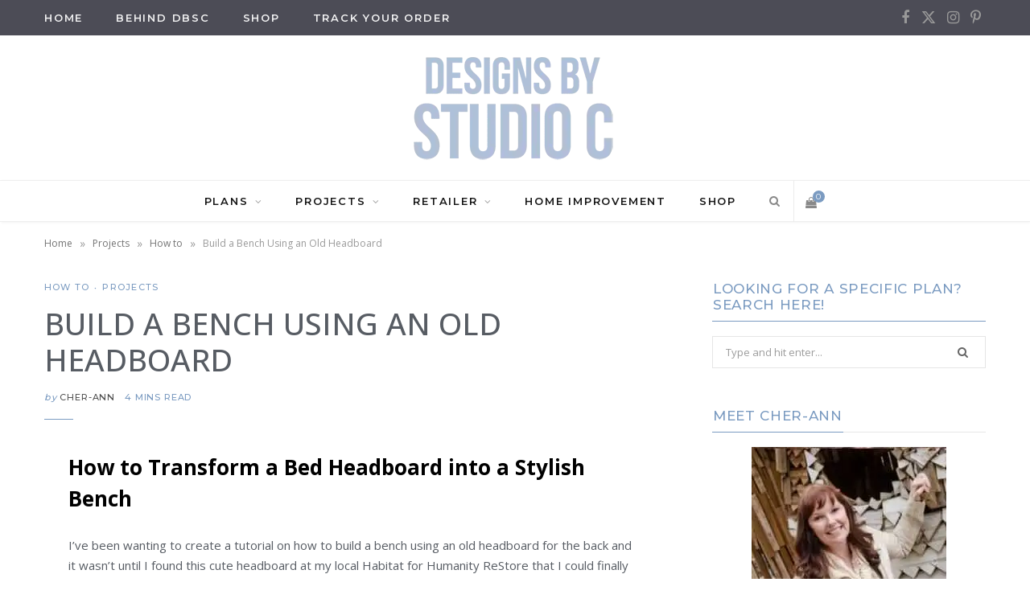

--- FILE ---
content_type: text/html; charset=UTF-8
request_url: https://designsbystudioc.com/how-to-build-a-bench-using-an-old-headboard/
body_size: 81921
content:
<!DOCTYPE html><html lang="en-US"><head><script>if(navigator.userAgent.match(/MSIE|Internet Explorer/i)||navigator.userAgent.match(/Trident\/7\..*?rv:11/i)){let e=document.location.href;if(!e.match(/[?&]nonitro/)){if(e.indexOf("?")==-1){if(e.indexOf("#")==-1){document.location.href=e+"?nonitro=1"}else{document.location.href=e.replace("#","?nonitro=1#")}}else{if(e.indexOf("#")==-1){document.location.href=e+"&nonitro=1"}else{document.location.href=e.replace("#","&nonitro=1#")}}}}</script><link rel="preconnect" href="https://www.googletagmanager.com" /><link rel="preconnect" href="https://cdn-ilbhclf.nitrocdn.com" /><meta charset="UTF-8" /><meta http-equiv="x-ua-compatible" content="ie=edge" /><meta name="viewport" content="width=device-width, initial-scale=1" /><meta name="robots" content="index, follow, max-image-preview:large, max-snippet:-1, max-video-preview:-1" /><title>Build a Bench Using an Old Headboard</title><meta name="description" content="Build a stunning bench for the porch or entryway using an old headboard for the back!" /><meta property="og:locale" content="en_US" /><meta property="og:type" content="article" /><meta property="og:title" content="Build a Bench Using an Old Headboard" /><meta property="og:description" content="Build a stunning bench for the porch or entryway using an old headboard for the back!" /><meta property="og:url" content="https://designsbystudioc.com/how-to-build-a-bench-using-an-old-headboard/" /><meta property="og:site_name" content="Designs by Studio C" /><meta property="article:publisher" content="http://facebook.com/catexter" /><meta property="article:published_time" content="2021-04-27T14:32:24+00:00" /><meta property="article:modified_time" content="2023-10-08T19:49:22+00:00" /><meta property="og:image" content="https://designsbystudioc.com/wp-content/uploads/2013/07/SANY2390-copy-copy.jpg" /><meta property="og:image:width" content="750" /><meta property="og:image:height" content="617" /><meta property="og:image:type" content="image/jpeg" /><meta name="author" content="Cher-Ann" /><meta name="twitter:card" content="summary_large_image" /><meta name="twitter:creator" content="@DesignbyStudioC" /><meta name="twitter:site" content="@DesignbyStudioC" /><meta name="twitter:label1" content="Written by" /><meta name="twitter:data1" content="Cher-Ann" /><meta name="twitter:label2" content="Est. reading time" /><meta name="twitter:data2" content="3 minutes" /><meta name="p:domain_verify" content="0ddf72d615f75b2161e81a09c83c9f29" /><meta name="msapplication-TileImage" content="https://designsbystudioc.com/wp-content/uploads/2017/02/Favicon.png" /><meta name="generator" content="NitroPack" /><script>var NPSH,NitroScrollHelper;NPSH=NitroScrollHelper=function(){let e=null;const o=window.sessionStorage.getItem("nitroScrollPos");function t(){let e=JSON.parse(window.sessionStorage.getItem("nitroScrollPos"))||{};if(typeof e!=="object"){e={}}e[document.URL]=window.scrollY;window.sessionStorage.setItem("nitroScrollPos",JSON.stringify(e))}window.addEventListener("scroll",function(){if(e!==null){clearTimeout(e)}e=setTimeout(t,200)},{passive:true});let r={};r.getScrollPos=()=>{if(!o){return 0}const e=JSON.parse(o);return e[document.URL]||0};r.isScrolled=()=>{return r.getScrollPos()>document.documentElement.clientHeight*.5};return r}();</script><script>(function(){var a=false;var e=document.documentElement.classList;var i=navigator.userAgent.toLowerCase();var n=["android","iphone","ipad"];var r=n.length;var o;var d=null;for(var t=0;t<r;t++){o=n[t];if(i.indexOf(o)>-1)d=o;if(e.contains(o)){a=true;e.remove(o)}}if(a&&d){e.add(d);if(d=="iphone"||d=="ipad"){e.add("ios")}}})();</script><script type="text/worker" id="nitro-web-worker">var preloadRequests=0;var remainingCount={};var baseURI="";self.onmessage=function(e){switch(e.data.cmd){case"RESOURCE_PRELOAD":var o=e.data.requestId;remainingCount[o]=0;e.data.resources.forEach(function(e){preload(e,function(o){return function(){console.log(o+" DONE: "+e);if(--remainingCount[o]==0){self.postMessage({cmd:"RESOURCE_PRELOAD",requestId:o})}}}(o));remainingCount[o]++});break;case"SET_BASEURI":baseURI=e.data.uri;break}};async function preload(e,o){if(typeof URL!=="undefined"&&baseURI){try{var a=new URL(e,baseURI);e=a.href}catch(e){console.log("Worker error: "+e.message)}}console.log("Preloading "+e);try{var n=new Request(e,{mode:"no-cors",redirect:"follow"});await fetch(n);o()}catch(a){console.log(a);var r=new XMLHttpRequest;r.responseType="blob";r.onload=o;r.onerror=o;r.open("GET",e,true);r.send()}}</script><script>window.addEventListener('load', function() {
                let div = document.createElement('div');
                div.innerHTML = document.querySelector('#nitro-fonts-wrapper').textContent;
                document.body.appendChild(div);
            })</script><script id="nprl">(()=>{if(window.NPRL!=undefined)return;(function(e){var t=e.prototype;t.after||(t.after=function(){var e,t=arguments,n=t.length,r=0,i=this,o=i.parentNode,a=Node,c=String,u=document;if(o!==null){while(r<n){(e=t[r])instanceof a?(i=i.nextSibling)!==null?o.insertBefore(e,i):o.appendChild(e):o.appendChild(u.createTextNode(c(e)));++r}}})})(Element);var e,t;e=t=function(){var t=false;var r=window.URL||window.webkitURL;var i=false;var o=true;var a=1;var c=null;var u=null;var d=true;var s=window.nitroGtmExcludes!=undefined;var l=s?JSON.parse(atob(window.nitroGtmExcludes)).map(e=>new RegExp(e)):[];var f;var m;var v=null;var p=null;var g=null;var h={touch:["touchmove","touchend"],default:["mousemove","click","keydown","wheel"]};var E=true;var y=[];var w=false;var b=[];var S=0;var N=0;var L=false;var T=0;var R=null;var O=false;var A=false;var C=false;var P=[];var I=[];var M=[];var k=[];var x=false;var _={};var j=new Map;var B="noModule"in HTMLScriptElement.prototype;var q=requestAnimationFrame||mozRequestAnimationFrame||webkitRequestAnimationFrame||msRequestAnimationFrame;const D="gtm.js?id=";function H(e,t){if(!_[e]){_[e]=[]}_[e].push(t)}function U(e,t){if(_[e]){var n=0,r=_[e];for(var n=0;n<r.length;n++){r[n].call(this,t)}}}function Y(){(function(e,t){var r=null;var i=function(e){r(e)};var o=null;var a={};var c=null;var u=null;var d=0;e.addEventListener(t,function(r){if(["load","DOMContentLoaded"].indexOf(t)!=-1){if(u){Q(function(){e.triggerNitroEvent(t)})}c=true}else if(t=="readystatechange"){d++;n.ogReadyState=d==1?"interactive":"complete";if(u&&u>=d){n.documentReadyState=n.ogReadyState;Q(function(){e.triggerNitroEvent(t)})}}});e.addEventListener(t+"Nitro",function(e){if(["load","DOMContentLoaded"].indexOf(t)!=-1){if(!c){e.preventDefault();e.stopImmediatePropagation()}else{}u=true}else if(t=="readystatechange"){u=n.documentReadyState=="interactive"?1:2;if(d<u){e.preventDefault();e.stopImmediatePropagation()}}});switch(t){case"load":o="onload";break;case"readystatechange":o="onreadystatechange";break;case"pageshow":o="onpageshow";break;default:o=null;break}if(o){Object.defineProperty(e,o,{get:function(){return r},set:function(n){if(typeof n!=="function"){r=null;e.removeEventListener(t+"Nitro",i)}else{if(!r){e.addEventListener(t+"Nitro",i)}r=n}}})}Object.defineProperty(e,"addEventListener"+t,{value:function(r){if(r!=t||!n.startedScriptLoading||document.currentScript&&document.currentScript.hasAttribute("nitro-exclude")){}else{arguments[0]+="Nitro"}e.ogAddEventListener.apply(e,arguments);a[arguments[1]]=arguments[0]}});Object.defineProperty(e,"removeEventListener"+t,{value:function(t){var n=a[arguments[1]];arguments[0]=n;e.ogRemoveEventListener.apply(e,arguments)}});Object.defineProperty(e,"triggerNitroEvent"+t,{value:function(t,n){n=n||e;var r=new Event(t+"Nitro",{bubbles:true});r.isNitroPack=true;Object.defineProperty(r,"type",{get:function(){return t},set:function(){}});Object.defineProperty(r,"target",{get:function(){return n},set:function(){}});e.dispatchEvent(r)}});if(typeof e.triggerNitroEvent==="undefined"){(function(){var t=e.addEventListener;var n=e.removeEventListener;Object.defineProperty(e,"ogAddEventListener",{value:t});Object.defineProperty(e,"ogRemoveEventListener",{value:n});Object.defineProperty(e,"addEventListener",{value:function(n){var r="addEventListener"+n;if(typeof e[r]!=="undefined"){e[r].apply(e,arguments)}else{t.apply(e,arguments)}},writable:true});Object.defineProperty(e,"removeEventListener",{value:function(t){var r="removeEventListener"+t;if(typeof e[r]!=="undefined"){e[r].apply(e,arguments)}else{n.apply(e,arguments)}}});Object.defineProperty(e,"triggerNitroEvent",{value:function(t,n){var r="triggerNitroEvent"+t;if(typeof e[r]!=="undefined"){e[r].apply(e,arguments)}}})})()}}).apply(null,arguments)}Y(window,"load");Y(window,"pageshow");Y(window,"DOMContentLoaded");Y(document,"DOMContentLoaded");Y(document,"readystatechange");try{var F=new Worker(r.createObjectURL(new Blob([document.getElementById("nitro-web-worker").textContent],{type:"text/javascript"})))}catch(e){var F=new Worker("data:text/javascript;base64,"+btoa(document.getElementById("nitro-web-worker").textContent))}F.onmessage=function(e){if(e.data.cmd=="RESOURCE_PRELOAD"){U(e.data.requestId,e)}};if(typeof document.baseURI!=="undefined"){F.postMessage({cmd:"SET_BASEURI",uri:document.baseURI})}var G=function(e){if(--S==0){Q(K)}};var W=function(e){e.target.removeEventListener("load",W);e.target.removeEventListener("error",W);e.target.removeEventListener("nitroTimeout",W);if(e.type!="nitroTimeout"){clearTimeout(e.target.nitroTimeout)}if(--N==0&&S==0){Q(J)}};var X=function(e){var t=e.textContent;try{var n=r.createObjectURL(new Blob([t.replace(/^(?:<!--)?(.*?)(?:-->)?$/gm,"$1")],{type:"text/javascript"}))}catch(e){var n="data:text/javascript;base64,"+btoa(t.replace(/^(?:<!--)?(.*?)(?:-->)?$/gm,"$1"))}return n};var K=function(){n.documentReadyState="interactive";document.triggerNitroEvent("readystatechange");document.triggerNitroEvent("DOMContentLoaded");if(window.pageYOffset||window.pageXOffset){window.dispatchEvent(new Event("scroll"))}A=true;Q(function(){if(N==0){Q(J)}Q($)})};var J=function(){if(!A||O)return;O=true;R.disconnect();en();n.documentReadyState="complete";document.triggerNitroEvent("readystatechange");window.triggerNitroEvent("load",document);window.triggerNitroEvent("pageshow",document);if(window.pageYOffset||window.pageXOffset||location.hash){let e=typeof history.scrollRestoration!=="undefined"&&history.scrollRestoration=="auto";if(e&&typeof NPSH!=="undefined"&&NPSH.getScrollPos()>0&&window.pageYOffset>document.documentElement.clientHeight*.5){window.scrollTo(0,NPSH.getScrollPos())}else if(location.hash){try{let e=document.querySelector(location.hash);if(e){e.scrollIntoView()}}catch(e){}}}var e=null;if(a==1){e=eo}else{e=eu}Q(e)};var Q=function(e){setTimeout(e,0)};var V=function(e){if(e.type=="touchend"||e.type=="click"){g=e}};var $=function(){if(d&&g){setTimeout(function(e){return function(){var t=function(e,t,n){var r=new Event(e,{bubbles:true,cancelable:true});if(e=="click"){r.clientX=t;r.clientY=n}else{r.touches=[{clientX:t,clientY:n}]}return r};var n;if(e.type=="touchend"){var r=e.changedTouches[0];n=document.elementFromPoint(r.clientX,r.clientY);n.dispatchEvent(t("touchstart"),r.clientX,r.clientY);n.dispatchEvent(t("touchend"),r.clientX,r.clientY);n.dispatchEvent(t("click"),r.clientX,r.clientY)}else if(e.type=="click"){n=document.elementFromPoint(e.clientX,e.clientY);n.dispatchEvent(t("click"),e.clientX,e.clientY)}}}(g),150);g=null}};var z=function(e){if(e.tagName=="SCRIPT"&&!e.hasAttribute("data-nitro-for-id")&&!e.hasAttribute("nitro-document-write")||e.tagName=="IMG"&&(e.hasAttribute("src")||e.hasAttribute("srcset"))||e.tagName=="IFRAME"&&e.hasAttribute("src")||e.tagName=="LINK"&&e.hasAttribute("href")&&e.hasAttribute("rel")&&e.getAttribute("rel")=="stylesheet"){if(e.tagName==="IFRAME"&&e.src.indexOf("about:blank")>-1){return}var t="";switch(e.tagName){case"LINK":t=e.href;break;case"IMG":if(k.indexOf(e)>-1)return;t=e.srcset||e.src;break;default:t=e.src;break}var n=e.getAttribute("type");if(!t&&e.tagName!=="SCRIPT")return;if((e.tagName=="IMG"||e.tagName=="LINK")&&(t.indexOf("data:")===0||t.indexOf("blob:")===0))return;if(e.tagName=="SCRIPT"&&n&&n!=="text/javascript"&&n!=="application/javascript"){if(n!=="module"||!B)return}if(e.tagName==="SCRIPT"){if(k.indexOf(e)>-1)return;if(e.noModule&&B){return}let t=null;if(document.currentScript){if(document.currentScript.src&&document.currentScript.src.indexOf(D)>-1){t=document.currentScript}if(document.currentScript.hasAttribute("data-nitro-gtm-id")){e.setAttribute("data-nitro-gtm-id",document.currentScript.getAttribute("data-nitro-gtm-id"))}}else if(window.nitroCurrentScript){if(window.nitroCurrentScript.src&&window.nitroCurrentScript.src.indexOf(D)>-1){t=window.nitroCurrentScript}}if(t&&s){let n=false;for(const t of l){n=e.src?t.test(e.src):t.test(e.textContent);if(n){break}}if(!n){e.type="text/googletagmanagerscript";let n=t.hasAttribute("data-nitro-gtm-id")?t.getAttribute("data-nitro-gtm-id"):t.id;if(!j.has(n)){j.set(n,[])}let r=j.get(n);r.push(e);return}}if(!e.src){if(e.textContent.length>0){e.textContent+="\n;if(document.currentScript.nitroTimeout) {clearTimeout(document.currentScript.nitroTimeout);}; setTimeout(function() { this.dispatchEvent(new Event('load')); }.bind(document.currentScript), 0);"}else{return}}else{}k.push(e)}if(!e.hasOwnProperty("nitroTimeout")){N++;e.addEventListener("load",W,true);e.addEventListener("error",W,true);e.addEventListener("nitroTimeout",W,true);e.nitroTimeout=setTimeout(function(){console.log("Resource timed out",e);e.dispatchEvent(new Event("nitroTimeout"))},5e3)}}};var Z=function(e){if(e.hasOwnProperty("nitroTimeout")&&e.nitroTimeout){clearTimeout(e.nitroTimeout);e.nitroTimeout=null;e.dispatchEvent(new Event("nitroTimeout"))}};document.documentElement.addEventListener("load",function(e){if(e.target.tagName=="SCRIPT"||e.target.tagName=="IMG"){k.push(e.target)}},true);document.documentElement.addEventListener("error",function(e){if(e.target.tagName=="SCRIPT"||e.target.tagName=="IMG"){k.push(e.target)}},true);var ee=["appendChild","replaceChild","insertBefore","prepend","append","before","after","replaceWith","insertAdjacentElement"];var et=function(){if(s){window._nitro_setTimeout=window.setTimeout;window.setTimeout=function(e,t,...n){let r=document.currentScript||window.nitroCurrentScript;if(!r||r.src&&r.src.indexOf(D)==-1){return window._nitro_setTimeout.call(window,e,t,...n)}return window._nitro_setTimeout.call(window,function(e,t){return function(...n){window.nitroCurrentScript=e;t(...n)}}(r,e),t,...n)}}ee.forEach(function(e){HTMLElement.prototype["og"+e]=HTMLElement.prototype[e];HTMLElement.prototype[e]=function(...t){if(this.parentNode||this===document.documentElement){switch(e){case"replaceChild":case"insertBefore":t.pop();break;case"insertAdjacentElement":t.shift();break}t.forEach(function(e){if(!e)return;if(e.tagName=="SCRIPT"){z(e)}else{if(e.children&&e.children.length>0){e.querySelectorAll("script").forEach(z)}}})}return this["og"+e].apply(this,arguments)}})};var en=function(){if(s&&typeof window._nitro_setTimeout==="function"){window.setTimeout=window._nitro_setTimeout}ee.forEach(function(e){HTMLElement.prototype[e]=HTMLElement.prototype["og"+e]})};var er=async function(){if(o){ef(f);ef(V);if(v){clearTimeout(v);v=null}}if(T===1){L=true;return}else if(T===0){T=-1}n.startedScriptLoading=true;Object.defineProperty(document,"readyState",{get:function(){return n.documentReadyState},set:function(){}});var e=document.documentElement;var t={attributes:true,attributeFilter:["src"],childList:true,subtree:true};R=new MutationObserver(function(e,t){e.forEach(function(e){if(e.type=="childList"&&e.addedNodes.length>0){e.addedNodes.forEach(function(e){if(!document.documentElement.contains(e)){return}if(e.tagName=="IMG"||e.tagName=="IFRAME"||e.tagName=="LINK"){z(e)}})}if(e.type=="childList"&&e.removedNodes.length>0){e.removedNodes.forEach(function(e){if(e.tagName=="IFRAME"||e.tagName=="LINK"){Z(e)}})}if(e.type=="attributes"){var t=e.target;if(!document.documentElement.contains(t)){return}if(t.tagName=="IFRAME"||t.tagName=="LINK"||t.tagName=="IMG"||t.tagName=="SCRIPT"){z(t)}}})});R.observe(e,t);if(!s){et()}await Promise.all(P);var r=b.shift();var i=null;var a=false;while(r){var c;var u=JSON.parse(atob(r.meta));var d=u.delay;if(r.type=="inline"){var l=document.getElementById(r.id);if(l){l.remove()}else{r=b.shift();continue}c=X(l);if(c===false){r=b.shift();continue}}else{c=r.src}if(!a&&r.type!="inline"&&(typeof u.attributes.async!="undefined"||typeof u.attributes.defer!="undefined")){if(i===null){i=r}else if(i===r){a=true}if(!a){b.push(r);r=b.shift();continue}}var m=document.createElement("script");m.src=c;m.setAttribute("data-nitro-for-id",r.id);for(var p in u.attributes){try{if(u.attributes[p]===false){m.setAttribute(p,"")}else{m.setAttribute(p,u.attributes[p])}}catch(e){console.log("Error while setting script attribute",m,e)}}m.async=false;if(u.canonicalLink!=""&&Object.getOwnPropertyDescriptor(m,"src")?.configurable!==false){(e=>{Object.defineProperty(m,"src",{get:function(){return e.canonicalLink},set:function(){}})})(u)}if(d){setTimeout((function(e,t){var n=document.querySelector("[data-nitro-marker-id='"+t+"']");if(n){n.after(e)}else{document.head.appendChild(e)}}).bind(null,m,r.id),d)}else{m.addEventListener("load",G);m.addEventListener("error",G);if(!m.noModule||!B){S++}var g=document.querySelector("[data-nitro-marker-id='"+r.id+"']");if(g){Q(function(e,t){return function(){e.after(t)}}(g,m))}else{Q(function(e){return function(){document.head.appendChild(e)}}(m))}}r=b.shift()}};var ei=function(){var e=document.getElementById("nitro-deferred-styles");var t=document.createElement("div");t.innerHTML=e.textContent;return t};var eo=async function(e){isPreload=e&&e.type=="NitroPreload";if(!isPreload){T=-1;E=false;if(o){ef(f);ef(V);if(v){clearTimeout(v);v=null}}}if(w===false){var t=ei();let e=t.querySelectorAll('style,link[rel="stylesheet"]');w=e.length;if(w){let e=document.getElementById("nitro-deferred-styles-marker");e.replaceWith.apply(e,t.childNodes)}else if(isPreload){Q(ed)}else{es()}}else if(w===0&&!isPreload){es()}};var ea=function(){var e=ei();var t=e.childNodes;var n;var r=[];for(var i=0;i<t.length;i++){n=t[i];if(n.href){r.push(n.href)}}var o="css-preload";H(o,function(e){eo(new Event("NitroPreload"))});if(r.length){F.postMessage({cmd:"RESOURCE_PRELOAD",resources:r,requestId:o})}else{Q(function(){U(o)})}};var ec=function(){if(T===-1)return;T=1;var e=[];var t,n;for(var r=0;r<b.length;r++){t=b[r];if(t.type!="inline"){if(t.src){n=JSON.parse(atob(t.meta));if(n.delay)continue;if(n.attributes.type&&n.attributes.type=="module"&&!B)continue;e.push(t.src)}}}if(e.length){var i="js-preload";H(i,function(e){T=2;if(L){Q(er)}});F.postMessage({cmd:"RESOURCE_PRELOAD",resources:e,requestId:i})}};var eu=function(){while(I.length){style=I.shift();if(style.hasAttribute("nitropack-onload")){style.setAttribute("onload",style.getAttribute("nitropack-onload"));Q(function(e){return function(){e.dispatchEvent(new Event("load"))}}(style))}}while(M.length){style=M.shift();if(style.hasAttribute("nitropack-onerror")){style.setAttribute("onerror",style.getAttribute("nitropack-onerror"));Q(function(e){return function(){e.dispatchEvent(new Event("error"))}}(style))}}};var ed=function(){if(!x){if(i){Q(function(){var e=document.getElementById("nitro-critical-css");if(e){e.remove()}})}x=true;onStylesLoadEvent=new Event("NitroStylesLoaded");onStylesLoadEvent.isNitroPack=true;window.dispatchEvent(onStylesLoadEvent)}};var es=function(){if(a==2){Q(er)}else{eu()}};var el=function(e){m.forEach(function(t){document.addEventListener(t,e,true)})};var ef=function(e){m.forEach(function(t){document.removeEventListener(t,e,true)})};if(s){et()}return{setAutoRemoveCriticalCss:function(e){i=e},registerScript:function(e,t,n){b.push({type:"remote",src:e,id:t,meta:n})},registerInlineScript:function(e,t){b.push({type:"inline",id:e,meta:t})},registerStyle:function(e,t,n){y.push({href:e,rel:t,media:n})},onLoadStyle:function(e){I.push(e);if(w!==false&&--w==0){Q(ed);if(E){E=false}else{es()}}},onErrorStyle:function(e){M.push(e);if(w!==false&&--w==0){Q(ed);if(E){E=false}else{es()}}},loadJs:function(e,t){if(!e.src){var n=X(e);if(n!==false){e.src=n;e.textContent=""}}if(t){Q(function(e,t){return function(){e.after(t)}}(t,e))}else{Q(function(e){return function(){document.head.appendChild(e)}}(e))}},loadQueuedResources:async function(){window.dispatchEvent(new Event("NitroBootStart"));if(p){clearTimeout(p);p=null}window.removeEventListener("load",e.loadQueuedResources);f=a==1?er:eo;if(!o||g){Q(f)}else{if(navigator.userAgent.indexOf(" Edge/")==-1){ea();H("css-preload",ec)}el(f);if(u){if(c){v=setTimeout(f,c)}}else{}}},fontPreload:function(e){var t="critical-fonts";H(t,function(e){document.getElementById("nitro-critical-fonts").type="text/css"});F.postMessage({cmd:"RESOURCE_PRELOAD",resources:e,requestId:t})},boot:function(){if(t)return;t=true;C=typeof NPSH!=="undefined"&&NPSH.isScrolled();let n=document.prerendering;if(location.hash||C||n){o=false}m=h.default.concat(h.touch);p=setTimeout(e.loadQueuedResources,1500);el(V);if(C){e.loadQueuedResources()}else{window.addEventListener("load",e.loadQueuedResources)}},addPrerequisite:function(e){P.push(e)},getTagManagerNodes:function(e){if(!e)return j;return j.get(e)??[]}}}();var n,r;n=r=function(){var t=document.write;return{documentWrite:function(n,r){if(n&&n.hasAttribute("nitro-exclude")){return t.call(document,r)}var i=null;if(n.documentWriteContainer){i=n.documentWriteContainer}else{i=document.createElement("span");n.documentWriteContainer=i}var o=null;if(n){if(n.hasAttribute("data-nitro-for-id")){o=document.querySelector('template[data-nitro-marker-id="'+n.getAttribute("data-nitro-for-id")+'"]')}else{o=n}}i.innerHTML+=r;i.querySelectorAll("script").forEach(function(e){e.setAttribute("nitro-document-write","")});if(!i.parentNode){if(o){o.parentNode.insertBefore(i,o)}else{document.body.appendChild(i)}}var a=document.createElement("span");a.innerHTML=r;var c=a.querySelectorAll("script");if(c.length){c.forEach(function(t){var n=t.getAttributeNames();var r=document.createElement("script");n.forEach(function(e){r.setAttribute(e,t.getAttribute(e))});r.async=false;if(!t.src&&t.textContent){r.textContent=t.textContent}e.loadJs(r,o)})}},TrustLogo:function(e,t){var n=document.getElementById(e);var r=document.createElement("img");r.src=t;n.parentNode.insertBefore(r,n)},documentReadyState:"loading",ogReadyState:document.readyState,startedScriptLoading:false,loadScriptDelayed:function(e,t){setTimeout(function(){var t=document.createElement("script");t.src=e;document.head.appendChild(t)},t)}}}();document.write=function(e){n.documentWrite(document.currentScript,e)};document.writeln=function(e){n.documentWrite(document.currentScript,e+"\n")};window.NPRL=e;window.NitroResourceLoader=t;window.NPh=n;window.NitroPackHelper=r})();</script><style type="text/css" id="nitro-critical-css">img:is([sizes=auto i],[sizes^="auto," i]){contain-intrinsic-size:3000px 1500px}:root{--wp-block-synced-color:#7a00df;--wp-block-synced-color--rgb:122,0,223;--wp-bound-block-color:var(--wp-block-synced-color);--wp-editor-canvas-background:#ddd;--wp-admin-theme-color:#007cba;--wp-admin-theme-color--rgb:0,124,186;--wp-admin-theme-color-darker-10:#006ba1;--wp-admin-theme-color-darker-10--rgb:0,107,160.5;--wp-admin-theme-color-darker-20:#005a87;--wp-admin-theme-color-darker-20--rgb:0,90,135;--wp-admin-border-width-focus:2px}:root{--wp--preset--font-size--normal:16px;--wp--preset--font-size--huge:42px}.aligncenter{clear:both}.screen-reader-text{border:0;clip-path:inset(50%);height:1px;margin:-1px;overflow:hidden;padding:0;position:absolute;width:1px;word-wrap:normal !important}html :where(img[class*=wp-image-]){height:auto;max-width:100%}:root{--wp--preset--aspect-ratio--square:1;--wp--preset--aspect-ratio--4-3:4/3;--wp--preset--aspect-ratio--3-4:3/4;--wp--preset--aspect-ratio--3-2:3/2;--wp--preset--aspect-ratio--2-3:2/3;--wp--preset--aspect-ratio--16-9:16/9;--wp--preset--aspect-ratio--9-16:9/16;--wp--preset--color--black:#000;--wp--preset--color--cyan-bluish-gray:#abb8c3;--wp--preset--color--white:#fff;--wp--preset--color--pale-pink:#f78da7;--wp--preset--color--vivid-red:#cf2e2e;--wp--preset--color--luminous-vivid-orange:#ff6900;--wp--preset--color--luminous-vivid-amber:#fcb900;--wp--preset--color--light-green-cyan:#7bdcb5;--wp--preset--color--vivid-green-cyan:#00d084;--wp--preset--color--pale-cyan-blue:#8ed1fc;--wp--preset--color--vivid-cyan-blue:#0693e3;--wp--preset--color--vivid-purple:#9b51e0;--wp--preset--gradient--vivid-cyan-blue-to-vivid-purple:linear-gradient(135deg,#0693e3 0%,#9b51e0 100%);--wp--preset--gradient--light-green-cyan-to-vivid-green-cyan:linear-gradient(135deg,#7adcb4 0%,#00d082 100%);--wp--preset--gradient--luminous-vivid-amber-to-luminous-vivid-orange:linear-gradient(135deg,#fcb900 0%,#ff6900 100%);--wp--preset--gradient--luminous-vivid-orange-to-vivid-red:linear-gradient(135deg,#ff6900 0%,#cf2e2e 100%);--wp--preset--gradient--very-light-gray-to-cyan-bluish-gray:linear-gradient(135deg,#eee 0%,#a9b8c3 100%);--wp--preset--gradient--cool-to-warm-spectrum:linear-gradient(135deg,#4aeadc 0%,#9778d1 20%,#cf2aba 40%,#ee2c82 60%,#fb6962 80%,#fef84c 100%);--wp--preset--gradient--blush-light-purple:linear-gradient(135deg,#ffceec 0%,#9896f0 100%);--wp--preset--gradient--blush-bordeaux:linear-gradient(135deg,#fecda5 0%,#fe2d2d 50%,#6b003e 100%);--wp--preset--gradient--luminous-dusk:linear-gradient(135deg,#ffcb70 0%,#c751c0 50%,#4158d0 100%);--wp--preset--gradient--pale-ocean:linear-gradient(135deg,#fff5cb 0%,#b6e3d4 50%,#33a7b5 100%);--wp--preset--gradient--electric-grass:linear-gradient(135deg,#caf880 0%,#71ce7e 100%);--wp--preset--gradient--midnight:linear-gradient(135deg,#020381 0%,#2874fc 100%);--wp--preset--font-size--small:13px;--wp--preset--font-size--medium:20px;--wp--preset--font-size--large:36px;--wp--preset--font-size--x-large:42px;--wp--preset--spacing--20:.44rem;--wp--preset--spacing--30:.67rem;--wp--preset--spacing--40:1rem;--wp--preset--spacing--50:1.5rem;--wp--preset--spacing--60:2.25rem;--wp--preset--spacing--70:3.38rem;--wp--preset--spacing--80:5.06rem;--wp--preset--shadow--natural:6px 6px 9px rgba(0,0,0,.2);--wp--preset--shadow--deep:12px 12px 50px rgba(0,0,0,.4);--wp--preset--shadow--sharp:6px 6px 0px rgba(0,0,0,.2);--wp--preset--shadow--outlined:6px 6px 0px -3px #fff,6px 6px #000;--wp--preset--shadow--crisp:6px 6px 0px #000}:root{--woocommerce:#720eec;--wc-green:#7ad03a;--wc-red:#a00;--wc-orange:#ffba00;--wc-blue:#2ea2cc;--wc-primary:#720eec;--wc-primary-text:#fcfbfe;--wc-secondary:#e9e6ed;--wc-secondary-text:#515151;--wc-highlight:#958e09;--wc-highligh-text:white;--wc-content-bg:#fff;--wc-subtext:#767676;--wc-form-border-color:rgba(32,7,7,.8);--wc-form-border-radius:4px;--wc-form-border-width:1px}.woocommerce img{height:auto;max-width:100%}.woocommerce ul.product_list_widget li::after,.woocommerce ul.product_list_widget li::before{content:" ";display:table}.woocommerce ul.product_list_widget li::after{clear:both}.woocommerce ul.product_list_widget li img{float:right;height:auto}:root{--woocommerce:#720eec;--wc-green:#7ad03a;--wc-red:#a00;--wc-orange:#ffba00;--wc-blue:#2ea2cc;--wc-primary:#720eec;--wc-primary-text:#fcfbfe;--wc-secondary:#e9e6ed;--wc-secondary-text:#515151;--wc-highlight:#958e09;--wc-highligh-text:white;--wc-content-bg:#fff;--wc-subtext:#767676;--wc-form-border-color:rgba(32,7,7,.8);--wc-form-border-radius:4px;--wc-form-border-width:1px}.screen-reader-text{clip:rect(1px,1px,1px,1px);height:1px;overflow:hidden;position:absolute !important;width:1px;word-wrap:normal !important}.woocommerce ul.product_list_widget{list-style:none outside;padding:0;margin:0}.woocommerce ul.product_list_widget li{padding:4px 0;margin:0;list-style:none}.woocommerce ul.product_list_widget li::after,.woocommerce ul.product_list_widget li::before{content:" ";display:table}.woocommerce ul.product_list_widget li::after{clear:both}.woocommerce ul.product_list_widget li a{display:block;font-weight:700}.woocommerce ul.product_list_widget li img{float:right;margin-left:4px;width:32px;height:auto;box-shadow:none}html,body,div,span,h1,h2,h5,p,a,img,i,ul,li,form,label,article,aside,header,nav,button,input{margin:0;padding:0;border:0;vertical-align:baseline;font-size:100%;font-family:inherit}article,aside,header,nav{display:block}ul{list-style:none}button{box-sizing:content-box;-moz-box-sizing:content-box}button::-moz-focus-inner,input::-moz-focus-inner{border:0;padding:0}input[type=search]::-webkit-search-cancel-button,input[type=search]::-webkit-search-decoration{-webkit-appearance:none}input[type=search]{-webkit-appearance:none}a img{border:0}img{max-width:100%;height:auto}@media screen and (-ms-high-contrast:active),(-ms-high-contrast:none){img{min-height:1px}}::-webkit-input-placeholder{color:inherit}::-moz-placeholder{color:inherit;opacity:1}:-ms-input-placeholder{color:inherit}:root{--base-aa:antialiased;--main-color:#07a3cc;--main-color-rgb:7,163,204;--c-main:var(--main-color);--main-width:1170px;--wrap-padding:35px;--grid-gutter:30px;--body-font:IBM Plex Sans,system-ui,-apple-system,Segoe UI,sans-serif;--ui-font:var(--body-font);--text-font:var(--body-font);--title-font:var(--ui-font);--h-font:var(--ui-font);--blockquote-font:Lora,Georgia,serif;--text-color:#303030;--text-tracking:0;--text-size:14px;--text-lh:1.8;--black-900:#000;--black-800:#161616;--black-700:#333;--black-color:var(--black-700);--share-icons-color:var(--black-color);--topbar-height:52px;--topbar-social-color:var(--share-icons-color);--nav-items-space:20px;--nav-active-color:var(--main-color);--nav-hover-color:var(--nav-active-color);--nav-drop-active-color:var(--nav-active-color);--nav-blip-color:#a0a0a0;--nav-blip-hover-color:var(--nav-hover-color);--nav-drop-shadow:0 2px 3px -1px rgba(0,0,0,.08),0px 4px 11px -2px rgba(0,0,0,.06);--title-size-xs:14px;--title-size-s:16px;--title-size-n:17px;--title-size-m:19px;--title-size-l:24px;--title-size-xl:28px;--post-title-size:var(--title-size-l);--large-post-title:var(--post-title-size);--grid-post-title:var(--title-size-m);--grid-post-title-c2:var(--grid-post-title);--grid-post-title-c3:var(--grid-post-title);--list-post-title:var(--title-size-m);--list-post-title-b:var(--title-size-m);--overlay-post-title:var(--title-size-l);--carousel-post-title:calc(var(--title-size-n) + 1px);--w-posts-title-large:var(--title-size-s);--excerpt-size:var(--text-size);--single-content-size:15px;--single-title-size:26px;--post-content-size:var(--single-content-size);--p-media-margin:2em;--related-posts-title:var(--title-size-s);--related-posts-2-title:var(--title-size-n);--block-head-bc:#ebebeb;--block-head-bw:1px;--feat-grid-title-s:var(--title-size-n);--feat-grid-title-m:calc(var(--title-size-m) * 1.1052631579);--feat-grid-title-l:var(--title-size-xl);--rmore-btn-fs:11px;--widget-boxed-pad:30px}html{font-size:14px}body{font-family:var(--body-font);line-height:1.8666}*,:before,:after{-webkit-font-smoothing:var(--base-aa)}h1{font-size:25px}h2{font-size:23px}h5{font-size:16px}h1,h2,h5{font-family:var(--h-font);font-weight:700;color:var(--h-color,#161616)}p{margin-bottom:26px}a{opacity:initial;color:#161616;text-decoration:none}input{background:#fff;border:1px solid #e5e5e5;box-sizing:border-box;padding:0 16px;max-width:100%;outline:0;font-size:13px;font-family:var(--text-font);letter-spacing:var(--text-tracking);color:#b4b4b4}input{height:2.8461538462em}button{-webkit-appearance:none;background:var(--main-color);color:#fff;padding:13px 20px;font-family:var(--ui-font);font-size:11px;font-weight:600;line-height:1;height:auto;letter-spacing:.09em;text-transform:uppercase;border:0}.cf:after,.cf:before{content:"";display:table;flex-basis:0;order:1}.cf:after{clear:both}.visuallyhidden,.screen-reader-text{border:0;clip:rect(0 0 0 0);height:1px;margin:-1px;overflow:hidden;padding:0;position:absolute;width:1px}.ts-row{--grid-gutter-h:calc(var(--grid-gutter) / 2);min-height:1px;margin-right:-15px;margin-left:-15px;margin-right:calc(-1 * var(--grid-gutter-h));margin-left:calc(-1 * var(--grid-gutter-h));box-sizing:border-box}.ts-row [class^=col-]{padding-left:var(--grid-gutter-h,15px);padding-right:var(--grid-gutter-h,15px);float:left;min-height:1px;box-sizing:border-box}.col-8{width:66.6666666667%}.col-4{width:33.3333333333%}body{color:#494949;background:#fff;-webkit-text-size-adjust:100%;word-wrap:break-word;overflow-wrap:break-word}.ts-contain,.wrap,.main-wrap{max-width:100%;box-sizing:border-box}.wrap{width:1170px;width:var(--main-width);margin:0 auto;text-align:left}.main{width:calc(var(--main-width) + var(--wrap-padding) * 2);margin:0 auto;margin-top:65px;margin-bottom:100px}.ts-contain,.main{padding:0 35px;padding:0 var(--wrap-padding)}.top-bar{min-height:var(--topbar-height)}.top-bar .navigation{z-index:110}.top-bar nav.nav-secondary{box-shadow:none}.top-bar-content{position:relative;background:var(--topbar-bg,#fff);border-bottom:1px solid var(--topbar-bc,#efefef);box-shadow:0 0 4px 0 #eee;height:var(--topbar-height);line-height:var(--topbar-height);font-family:var(--ui-font);box-sizing:border-box}.top-bar .social-icons{float:left;max-height:var(--topbar-height)}.top-bar .social-icons li{margin-right:2px}.top-bar .social-icons li:last-child{margin-right:0}.top-bar .social-icons a{display:inline-block;padding:0 6px;line-height:inherit;color:var(--topbar-social-color)}.cart-action{position:relative;float:right;margin-left:5px;padding-left:14px;border-left:1px solid #ebebeb}.cart-action .cart-link{display:block;padding-right:10px;font-size:13px;line-height:inherit}.cart-action .tsi{display:block;line-height:inherit;transform:translateY(2px)}.cart-action .cart-link .counter{position:absolute;top:50%;top:calc(50% - 13px);left:0;margin-left:22px;padding-top:3px;width:14px;height:14px;line-height:1;border-radius:50%;box-sizing:border-box;background:var(--main-color);color:#fff;text-align:center;font-size:12px;font-size:9px;font-weight:400}.top-bar.dark{--topbar-social-color:rgba(255,255,255,.92);color:rgba(255,255,255,.92);z-index:1}.top-bar.dark .top-bar-content{background:var(--topbar-dark-bg,#0d0d0d);border:0;box-shadow:none}.top-bar-b .social-icons{float:right}.main-head{border-bottom:1px solid #ebebeb}.main-head .inner{position:relative;width:100%;overflow:hidden;line-height:var(--head-inner-height,initial);min-height:var(--head-inner-height,initial);box-sizing:border-box}.main-head .navigation>.wrap{padding:0}.main-head .title{font-family:var(--ui-font);font-weight:400;font-size:inherit;letter-spacing:-3px;text-rendering:optimizeLegibility;padding:70px 0;text-align:center}.main-head .title .logo-image{display:inline-block}.main-head .title a{text-decoration:none;color:#2e2e2e;font-size:70px;display:inline-flex;align-items:center;line-height:1;vertical-align:middle;text-transform:uppercase}.mobile-logo{display:none}.main-head.nav-below{--topbar-height:40px;border:0}.main-head.nav-below .title{padding:55px 0}.nav-below-b .navigation{position:relative;z-index:999;box-shadow:1px 1px 3px 0px rgba(0,0,0,.05)}.navigation{float:left;text-align:center;color:var(--nav-color,#161616);font-family:var(--ui-font);font-size:var(--nav-text,12px);font-weight:var(--nav-text-weight,600);letter-spacing:var(--nav-text-ls,.09em);text-transform:uppercase;-webkit-font-smoothing:subpixel-antialiased}.nav-secondary{--nav-items-space:15px}.navigation ul{list-style:none;position:relative}.navigation ul li{display:inline-block;float:none;vertical-align:top}.navigation .menu li>a{float:left;padding:0;color:inherit}.navigation .menu>li>a{padding:0 var(--nav-items-space)}.navigation .menu>li:first-child{margin-left:calc(-1 * var(--nav-items-space))}.navigation .menu-item-has-children>a:after{display:inline-block;content:"";margin-left:8px;font-family:ts-icons;font-style:normal;font-weight:normal;font-size:12px;line-height:.9;color:var(--nav-blip-color,inherit);-webkit-font-smoothing:antialiased;-moz-osx-font-smoothing:grayscale}.navigation .menu>li>ul,.navigation .menu>li>.sub-menu{top:100%;margin-left:19px;margin-top:-1px}.navigation .menu li li{display:block}.navigation .menu>li li a{float:none;text-align:left;display:block;text-decoration:none;padding:9px 22px;border-top:1px solid var(--nav-drop-sep-color,rgba(0,0,0,.07));font-size:var(--nav-drop-text,11px);letter-spacing:var(--nav-drop-ls,.1em);color:var(--nav-drop-color,#404040)}.navigation .menu ul li,.navigation .menu .sub-menu li{float:none;min-width:240px;max-width:350px;border-top:0;padding:0;position:relative}.navigation .menu>li li:first-child>a{border-top:0;box-shadow:none}.navigation .menu ul,.navigation .menu .sub-menu{position:absolute;overflow:visible;visibility:hidden;display:block;opacity:0;padding:0;background:var(--nav-drop-bg,#fff);border:1px solid #ebebeb;box-shadow:var(--nav-drop-shadow);z-index:110;line-height:1.8666}.navigation .menu ul .menu-item-has-children{--nav-blip-color:var(--nav-drop-blip-color,#b4b4b4)}.navigation .menu ul .menu-item-has-children>a:after{line-height:1;content:"";position:absolute;top:50%;margin-top:-6px;right:16px}.navigation .menu ul ul{left:100%;top:0;margin-left:0}.mobile-menu-container{display:none}.navigation .nav-icons{position:relative}.navigation .nav-icons .cart-action{float:right}.navigation .nav-icons .cart-link{font-size:14px;color:#8a8a8a}.navigation .nav-icons .cart-link .counter{margin-left:23px;padding:0 2px;padding-left:3px;min-width:15px;width:auto;height:15px;line-height:15px;font-size:10px}.navigation .nav-icons .tsi-shopping-cart:before{content:""}.navigation .nav-icons .search-link{float:left;padding:0 var(--nav-items-space);padding-right:10px}.navigation .menu .nav-icons a{font-size:14px;color:#898989}.search-box-overlay{position:absolute;visibility:hidden;top:100%;margin-top:-2px;right:0;z-index:99;width:280px;padding:12px 14px;box-sizing:border-box;border:1px solid #efefef;line-height:1;background:#fff;opacity:0}.search-box-overlay .search-field{float:none;width:100%;padding:0 14px;height:38px;border:1px solid #efefef;box-sizing:border-box;background:#fff;font-size:13px}.search-box-overlay button{display:none}.navigation.dark{--nav-color:rgba(255,255,255,.92);--nav-active-color:#fff;--nav-blip-color:rgba(255,255,255,.92);--nav-drop-blip-color:rgba(255,255,255,.92);--nav-drop-bg:#111;--nav-drop-color:#b4b4b4;--nav-drop-active-color:rgba(255,255,255,.92);--nav-drop-sep-color:rgba(255,255,255,.11)}.nav-below .dark .social-icons a{color:#ebebeb}.navigation.below{float:none;margin-bottom:0;border-top:1px solid #efefef;border-bottom:1px solid #efefef;box-sizing:border-box;height:52px;line-height:52px}.navigation.below .menu{text-align:center;margin-top:-1px}.navigation.below .menu>li>.sub-menu{margin-top:-1px}.navigation.below.light{background:var(--nav-bg,#fff)}.the-post .the-post-header{--post-title-size:var(--single-title-size);text-align:center}.the-post .the-post-header>:last-child:not(.featured){margin-bottom:36px}.the-post .the-post-meta{--post-meta-mb:28px;--pm-h-below-mb:28px}.post-share-float{position:absolute;margin-left:-120px;margin-top:5px;height:100%;opacity:1}.post-share-float .service{margin-top:-1px;display:flex;width:50px;height:50px;border:1px solid #ebebeb;color:#000;font-size:17px;justify-content:center;align-items:center}.post-share-float .share-text{display:block;margin-bottom:30px;color:#000;font-family:var(--ui-font);font-size:11px;font-weight:500;letter-spacing:.1em;text-align:center;text-transform:uppercase;word-wrap:normal;overflow-wrap:normal}.post-share-float .tsi{-webkit-font-smoothing:initial}.post-share-float .label{display:none}.post-share-float .facebook{color:#135cb6;--service-color-rgb:19,92,182}.post-share-float .twitter{color:#089fc5;--service-color-rgb:8,159,197}.post-share-float .pinterest{color:#ca2128;--service-color-rgb:202,33,40}.post-share-float .linkedin{color:#02669a;--service-color-rgb:2,102,154}.post-share-float .reddit{color:#ff4500;--service-color-rgb:255,69,0}.post-share-float .whatsapp{color:#23c761;--service-color-rgb:35,199,97}.share-float-b .service{margin-bottom:12px;width:40px;height:40px;border:0;--shadow-color:rgba(var(--service-color-rgb,0,0,0),.18);box-shadow:-1px -1px 2px 0px rgba(0,0,0,.05),1px 3px 4px -1px var(--shadow-color);border-radius:50%;font-size:16px}.post-nav{display:none;margin-top:50px;padding-top:50px;border-top:1px solid #efefef}.post-nav .post{position:relative;display:flex;width:50%;padding-right:25px}.post-nav .post.next{padding:0;padding-left:25px}.post-nav .label{display:block;margin-bottom:16px;font-family:var(--ui-font);font-size:11px;text-transform:uppercase;letter-spacing:.075em}.post-nav .content{display:flex;flex:1;box-sizing:border-box}.post-nav .next .content{text-align:right;justify-content:flex-end}.post-nav .image-link{flex:0 0 auto;margin-right:20px}.post-nav .next .image-link{order:2;margin:0;margin-left:20px}.post-nav .wp-post-image{display:block;width:100px;height:86px;object-fit:cover}.post-nav .post-meta{margin:0}.post-nav .post-meta .post-title{margin:0}.post-nav .post-title{font-size:15px;line-height:1.4}.post-nav .nav-icon{display:none}.main .sidebar{padding-left:45px}.sidebar .widget{margin-bottom:45px}.text{font-family:var(--text-font);font-size:var(--text-size);letter-spacing:var(--text-tracking);line-height:var(--text-lh);color:var(--text-color);text-rendering:optimizeLegibility;-webkit-font-smoothing:antialiased}.post-title-alt{position:relative;margin-top:9px;margin-bottom:22px;font-family:var(--title-font);font-size:var(--post-title-size);font-weight:600;line-height:1.35;text-transform:none}.post-title{font-family:var(--title-font);font-size:var(--post-title-size);font-weight:600;line-height:1.35;text-transform:none}.post-title a{color:inherit}.block-head-b{--block-head-bc:#e7e7e7;margin-bottom:35px;border-bottom:var(--block-head-bw) solid var(--block-head-bc);text-align:left;letter-spacing:.02em}.block-head-b>span,.block-head-b .title{display:inline-block;margin-bottom:-1px;padding:0 1px;padding-bottom:var(--sep-distance,10px);border-bottom:var(--block-head-bw) solid var(--main-color);font-size:17px;font-weight:700;text-transform:uppercase;line-height:1.2}.wp-post-image,.post-content img{will-change:opacity}.social-icons{font-size:0}.social-icons li{display:inline-block;font-size:var(--share-icons-size,14px);margin-right:14px}.social-icons a{color:var(--share-icons-color)}.social-icons li:last-child{margin-right:0}.post-meta{margin-bottom:var(--post-meta-mb,initial);color:#b4b4b4;font-family:var(--ui-font);font-size:11px;line-height:1.5;text-transform:uppercase}.post-meta.has-below{margin-bottom:var(--pm-h-below-mb,var(--post-meta-mb))}.post-meta .post-cat{display:inline-flex;flex-wrap:wrap;justify-content:center;align-items:center}.post-meta .post-cat>a{color:var(--main-color);font-weight:600;letter-spacing:.06em}.post-meta .post-cat a+a:before{content:"•";display:inline-flex;padding:0 6px;font-size:.9em;font-weight:400;line-height:1}.post-meta .meta-item{font-weight:400;letter-spacing:.06em}.post-meta .meta-sep{padding:0 2px}.post-meta .meta-sep:before{content:"-";padding:0 3px}.post-meta .post-author>a{color:var(--black-color);font-weight:500}.post-meta .by{font-style:italic;text-transform:lowercase}.post-meta .post-title-alt{margin:14px 0;padding:0 var(--pm-title-a-pad,0)}.post-meta .post-title{margin:15px 0;padding:0 var(--pm-title-pad,0)}.post-meta .meta-above{margin-bottom:-1px}.post-meta .meta-above>:first-child,.post-meta .meta-below>:first-child{margin-left:0}.post-meta .meta-above>:last-child,.post-meta .meta-below>:last-child{margin-right:0}.post-meta>:last-child{margin-bottom:0}.post-meta>:first-child{margin-top:0}.post-meta>.is-title:last-child{margin-bottom:0 !important}.post-meta>.is-title:first-child{margin-top:0 !important}.post-meta-left{text-align:left}.post-meta-divider .meta-below{padding-bottom:4px}.post-meta-divider:after{content:"";display:inline-flex;margin-top:var(--pm-divider-mt,15px);padding-bottom:3px;width:36px;border-top:1px solid var(--main-color)}.feat-grid .item-1{grid-area:item1}.feat-grid .item-2{grid-area:item2}.feat-grid .item-3{grid-area:item3}.feat-grid .item-4{grid-area:item4}.feat-grid .item-5{grid-area:item5}.feat-grid-equals .item{grid-area:unset}.post-content h2{margin-top:1.2em;margin-bottom:1em;font-family:var(--text-h-font,var(--h-font));font-weight:600;letter-spacing:normal;line-height:1.5;-webkit-font-smoothing:initial}.post-content>:first-child{margin-top:0}.post-content{--wp--preset--font-size--small:14px;--wp--preset--font-size--large:1.2941176471em;--wp--preset--font-size--larger:1.6470588235em;font-family:var(--text-font);font-size:var(--text-size);letter-spacing:var(--text-tracking);line-height:var(--text-lh);color:var(--text-color);text-rendering:optimizeLegibility;-webkit-font-smoothing:antialiased;line-height:var(--post-content-lh,1.8);font-size:var(--post-content-size)}.entry-content{--text-size:var(--single-content-size);font-size:var(--single-content-size)}.content-spacious>p img.aligncenter{margin-left:auto;margin-right:auto;max-width:100%}.breadcrumbs{margin-top:15px;font-size:12px;color:#999;text-transform:none;line-height:1.7}.breadcrumbs .inner{display:flex;max-width:100%}.breadcrumbs a,.breadcrumbs span{display:inline-flex;vertical-align:middle;align-items:center;max-width:100%}.breadcrumbs a{color:#747474}.breadcrumbs .delim{padding:0 9px;font-size:14px}.breadcrumbs .breadcrumb_last{display:block;flex-shrink:1;max-width:100%;overflow:hidden;white-space:nowrap;text-overflow:ellipsis}.breadcrumbs+.main{margin-top:35px}.widget-about .author-image{margin-bottom:18px;display:flex;flex-direction:column;align-items:center}.widget-about .about-text{padding:0 8px;text-align:center}.widget-about .about-text.below{margin-top:32px}.widget-about .about-text p:last-child{margin-bottom:0}.widget-about .social-icons{margin-bottom:-5px;margin-top:30px;text-align:center}.widget-about .social-btn{margin-right:10px;margin-bottom:5px;display:inline-block;border:1px solid #e4e4e4;box-sizing:border-box;width:37px;height:37px;line-height:37px;font-size:15px;text-align:center}.widget_search .search-field{width:100%;height:3.1em}.widget_search .search-form{position:relative}.widget_search button{position:absolute;right:0;top:50%;transform:translateY(-50%);color:#666;background:transparent;font-size:14px}.aligncenter{display:block;margin:var(--p-media-margin) auto;text-align:center}p img{vertical-align:middle}.mobile-nav{display:none;float:left;font-size:16px;color:#161616}.dark .mobile-nav{color:#fff}.mobile-menu{font-size:12px;font-family:var(--ui-font);font-weight:600;letter-spacing:.075em;color:#161616}.mobile-menu ul{max-height:0;opacity:0;background:transparent;overflow:hidden;border:0;border-bottom:1px solid rgba(0,0,0,.07)}.mobile-menu ul li{float:none;clear:both;display:block;max-width:100%;padding-left:25px}.mobile-menu ul li a{font-size:11px;color:#555}.mobile-menu li{position:relative}.mobile-menu li a{position:relative;float:none;display:block;padding:14px 0;padding-right:50px;border-bottom:1px solid rgba(0,0,0,.07);line-height:1.4;color:inherit;text-transform:uppercase}.mobile-menu .chevron{position:absolute;right:0;top:0;padding:15px 25px;margin-right:-15px;border:0;color:#aaa;text-align:center;font-size:8px;line-height:1.4}.mobile-menu>li li{padding-left:20px}.mobile-menu ul li:last-child>a{border-bottom-color:transparent}.mobile-menu ul li:last-child ul{border-bottom-color:transparent}.mobile-menu>.current-menu-parent.menu-item>a{background:rgba(0,0,0,.01)}.off-canvas{position:fixed;top:0;left:0;display:none;height:100%;width:45vw;min-width:200px;padding:25px;padding-top:60px;box-sizing:border-box;overflow-y:auto;overflow-x:hidden;background:#fff;z-index:1000;transform:translate3d(-100%,0,0)}.off-canvas .mobile-logo{display:inline-block;max-width:85%}.off-canvas .logo{margin-bottom:45px;text-align:center}.off-canvas .close{position:absolute;top:0;right:0;padding:0 9px;background:#161616;color:#fff;line-height:26px;font-size:14px}.off-canvas .mobile-menu{opacity:.2}body{visibility:visible;overflow:initial}.single .main-wrap{overflow-x:hidden}@media (min-width:768px){.post-share-float.is-hidden{opacity:0}.content-spacious{padding-left:3.896%;padding-right:3.896%}}@media (min-width:1201px){.breadcrumbs .breadcrumb_last{max-width:550px}}.tsi{display:inline-block;font:normal normal normal 14px/1 ts-icons;font-size:inherit;text-rendering:auto;-webkit-font-smoothing:antialiased;-moz-osx-font-smoothing:grayscale}.tsi-twitter:before{content:""}.tsi-search:before{content:""}.tsi-envelope-o:before{content:""}.tsi-times:before{content:""}.tsi-chevron-down:before{content:""}.tsi-shopping-cart:before{content:""}.tsi-facebook:before{content:""}.tsi-bars:before{content:""}.tsi-linkedin:before{content:""}.tsi-angle-left:before{content:""}.tsi-angle-right:before{content:""}.tsi-instagram:before{content:""}.tsi-pinterest-p:before{content:""}.tsi-whatsapp:before{content:""}.tsi-reddit-alien:before{content:""}button::-moz-focus-inner{padding:0;border:0}.woocommerce li{padding-left:0}.woocommerce .amount{color:var(--main-color)}.woocommerce.widget{font-family:var(--ui-font)}.woocommerce ul.product_list_widget li{overflow:hidden;padding:0;padding-bottom:20px;margin-bottom:20px;border-bottom:1px solid #ebebeb}.woocommerce ul.product_list_widget li img{margin:0;margin-right:22px;float:left;width:87px;max-width:87px}.woocommerce ul.product_list_widget li a{margin-bottom:4px;font-size:15px;font-weight:600;line-height:1.5}.woocommerce ul.product_list_widget .amount{color:#b4b4b4;font-size:12px;font-weight:600;letter-spacing:.07em;line-height:1.1}:root{--base-aa:initial;--black-color:#454545;--topbar-height:48px;--nav-text:11px;--nav-items-space:21px;--nav-drop-color:#535353;--share-icons-size:13px;--section-head-size:12px;--section-head-ls:.04em;--post-title-size:25px;--grid-post-title:23px;--list-post-title:23px;--list-post-title-b:24px;--overlay-post-title:22px;--carousel-post-title:17px;--feat-grid-title-l:31px;--feat-grid-title-m:24px;--single-content-size:var(--text-size);--post-content-lh:2;--p-media-margin:33px;--w-posts-title-large:16px;--blockquote-font:"Merriweather",Georgia,serif}.top-bar.dark{--topbar-social-color:rgba(255,255,255,.75)}.post-meta{font-size:10px}.post-meta .meta-below{margin-bottom:0}.post-meta .post-cat>a{letter-spacing:.09em}.post-meta .meta-sep{padding:0}.post-meta-a .meta-item{font-weight:500;letter-spacing:.075em}.post-meta-a .post-title-alt{margin:9px 0}.text,.post-content{-webkit-font-smoothing:initial}:root{--body-font:IBM Plex,Arial,sans-serif;--title-font:Cormorant,Didot,serif;--alt-font:Cormorant,Didot,serif;--text-h-font:var(--title-font);--single-content-size:15px;--text-lh:1.7;--post-content-lh:1.7;--related-posts-title:15px;--related-posts-2-title:16px;--title-size-xs:16px;--title-size-s:17px;--tille-size-n:18px;--title-size-m:20px;--title-size-l:26px;--title-size-xl:30px;--grid-post-title:30px;--list-post-title:27px;--large-post-title:36px;--single-title-size:38px;--topbar-dark-bg:#000;--nav-text-ls:.15em;--nav-text:12px;--nav-text-weight:500;--nav-drop-ls:.13em;--blockquote-font:Cormorant,Didot,serif;--main-color:#a18858;--main-color-rgb:161,136,88;--text-color:#505050;--black-color:#505050;--tags-color:#454545;--share-icons-color:#161616}.top-bar.dark{color:#999}.top-bar.dark .social-icons a{color:#999}.navigation.dark{--nav-text-weight:400;--nav-drop-color:#eee;--nav-drop-active-color:var(--main-color)}.mobile-menu li a{letter-spacing:.12em}button{letter-spacing:.15em;font-weight:400}input{color:#9c9c9c}h1{font-size:29px}h2{font-size:26px}.post-meta{font-size:11px}.post-meta .post-cat>a{font-weight:500;letter-spacing:.11em}.post-title,.post-title-alt{font-weight:700;color:#000;-webkit-font-smoothing:antialiased;line-height:1.35}.post-title a{color:inherit}.post-title-alt{line-height:1.2}.post-meta-a .post-title-alt{margin:16px 0}.the-post .the-post-meta{--pm-h-below-mb:32px}.text,.post-content{-webkit-font-smoothing:antialiased}.post-content h2{font-weight:700;color:#000;-webkit-font-smoothing:antialiased}.post-nav .post-title{margin-bottom:8px;font-family:inherit;line-height:1.3;font-weight:600}:root{--main-color:#7b9bc1;--main-color-rgb:123,155,193;--text-color:#575c63;--text-color:#575c63;--h-color:#575c63;--text-font:"Open Sans",system-ui,-apple-system,"Segoe UI",Arial,sans-serif;--body-font:"Open Sans",system-ui,-apple-system,"Segoe UI",Arial,sans-serif;--ui-font:"Montserrat",system-ui,-apple-system,"Segoe UI",Arial,sans-serif;--title-font:"Montserrat",system-ui,-apple-system,"Segoe UI",Arial,sans-serif;--h-font:"Montserrat",system-ui,-apple-system,"Segoe UI",Arial,sans-serif;--alt-font:"Montserrat",system-ui,-apple-system,"Segoe UI",Arial,sans-serif;--alt-font2:"Montserrat",system-ui,-apple-system,"Segoe UI",Arial,sans-serif;--title-font:"Montserrat",system-ui,-apple-system,"Segoe UI",Arial,sans-serif;--h-font:"Montserrat",system-ui,-apple-system,"Segoe UI",Arial,sans-serif;--title-font:"Open Sans",system-ui,-apple-system,"Segoe UI",Arial,sans-serif;--topbar-social-color:#fff}body{color:#575c63}.post-title,.post-title-alt,.post-title a{color:#575c63}.post-title,.post-title-alt{text-transform:uppercase;font-weight:500}.sidebar .widget-title{background-color:#fff;color:#7b9bc1}.sidebar .widget-title .title{font-family:"Montserrat",system-ui,-apple-system,"Segoe UI",Arial,sans-serif;font-weight:500;letter-spacing:.04em}.sidebar .widget-title{margin-bottom:18px}.main-head .top-bar{--topbar-height:44px}.top-bar.dark{--topbar-dark-bg:#4c4c56;--topbar-bc:#4c4c56}.main-head .top-bar{--topbar-social-color:#fff}.main-head .social-icons a{font-size:18px}.navigation{font-family:"Montserrat",system-ui,-apple-system,"Segoe UI",Arial,sans-serif}.navigation:not(.inline) .menu>li>a{font-size:13px;font-weight:600;text-transform:uppercase}.navigation:not(.inline){--nav-items-space:18px}.main-head:not(.simple):not(.compact):not(.logo-left) .title{padding-top:15px !important;padding-bottom:15px !important}.post-meta-a .meta-item{font-family:"Montserrat",system-ui,-apple-system,"Segoe UI",Arial,sans-serif}.post-meta-a,.post-meta-a .meta-item{color:#7b9bc1}.post-meta-a .meta-sep:before{font-size:0px}.screen-reader-text{clip:rect(1px,1px,1px,1px);word-wrap:normal !important;border:0;clip-path:inset(50%);height:1px;margin:-1px;overflow:hidden;overflow-wrap:normal !important;padding:0;position:absolute !important;width:1px}#mc_embed_signup div.response{margin:1em 0;padding:1em .5em .5em 0;font-weight:bold;float:left;top:-1.5em;z-index:1;width:80%}#mc_embed_signup #mce-error-response{display:none}#mc_embed_signup #mce-success-response{color:#529214;display:none}:where(section h1),:where(article h1),:where(nav h1),:where(aside h1){font-size:2em}</style>    <link rel="pingback" href="https://designsbystudioc.com/xmlrpc.php" /> <link rel="profile" href="http://gmpg.org/xfn/11" />     <link rel="canonical" href="https://designsbystudioc.com/how-to-build-a-bench-using-an-old-headboard/" />                      <script type="application/ld+json" class="yoast-schema-graph">{"@context":"https:\/\/schema.org","@graph":[{"@type":["Article","BlogPosting"],"@id":"https:\/\/designsbystudioc.com\/how-to-build-a-bench-using-an-old-headboard\/#article","isPartOf":{"@id":"https:\/\/designsbystudioc.com\/how-to-build-a-bench-using-an-old-headboard\/"},"author":{"name":"Cher-Ann","@id":"https:\/\/designsbystudioc.com\/#\/schema\/person\/29bcba5f8a0587e275e4d025722d9337"},"headline":"Build a Bench Using an Old Headboard","datePublished":"2021-04-27T14:32:24+00:00","dateModified":"2023-10-08T19:49:22+00:00","mainEntityOfPage":{"@id":"https:\/\/designsbystudioc.com\/how-to-build-a-bench-using-an-old-headboard\/"},"wordCount":662,"publisher":{"@id":"https:\/\/designsbystudioc.com\/#organization"},"image":{"@id":"https:\/\/designsbystudioc.com\/how-to-build-a-bench-using-an-old-headboard\/#primaryimage"},"thumbnailUrl":"https:\/\/designsbystudioc.com\/wp-content\/uploads\/2013\/07\/SANY2390-copy-copy.jpg","keywords":["DIY","free furniture plans","how to","recycle","repurpose"],"articleSection":["How to","Projects"],"inLanguage":"en-US"},{"@type":"WebPage","@id":"https:\/\/designsbystudioc.com\/how-to-build-a-bench-using-an-old-headboard\/","url":"https:\/\/designsbystudioc.com\/how-to-build-a-bench-using-an-old-headboard\/","name":"Build a Bench Using an Old Headboard","isPartOf":{"@id":"https:\/\/designsbystudioc.com\/#website"},"primaryImageOfPage":{"@id":"https:\/\/designsbystudioc.com\/how-to-build-a-bench-using-an-old-headboard\/#primaryimage"},"image":{"@id":"https:\/\/designsbystudioc.com\/how-to-build-a-bench-using-an-old-headboard\/#primaryimage"},"thumbnailUrl":"https:\/\/designsbystudioc.com\/wp-content\/uploads\/2013\/07\/SANY2390-copy-copy.jpg","datePublished":"2021-04-27T14:32:24+00:00","dateModified":"2023-10-08T19:49:22+00:00","description":"Build a stunning bench for the porch or entryway using an old headboard for the back!","breadcrumb":{"@id":"https:\/\/designsbystudioc.com\/how-to-build-a-bench-using-an-old-headboard\/#breadcrumb"},"inLanguage":"en-US","potentialAction":[{"@type":"ReadAction","target":["https:\/\/designsbystudioc.com\/how-to-build-a-bench-using-an-old-headboard\/"]}]},{"@type":"ImageObject","inLanguage":"en-US","@id":"https:\/\/designsbystudioc.com\/how-to-build-a-bench-using-an-old-headboard\/#primaryimage","url":"https:\/\/designsbystudioc.com\/wp-content\/uploads\/2013\/07\/SANY2390-copy-copy.jpg","contentUrl":"https:\/\/designsbystudioc.com\/wp-content\/uploads\/2013\/07\/SANY2390-copy-copy.jpg","width":750,"height":617},{"@type":"BreadcrumbList","@id":"https:\/\/designsbystudioc.com\/how-to-build-a-bench-using-an-old-headboard\/#breadcrumb","itemListElement":[{"@type":"ListItem","position":1,"name":"Home","item":"https:\/\/designsbystudioc.com\/"},{"@type":"ListItem","position":2,"name":"Projects","item":"https:\/\/designsbystudioc.com\/category\/projects\/"},{"@type":"ListItem","position":3,"name":"How to","item":"https:\/\/designsbystudioc.com\/category\/projects\/how-to-projects\/"},{"@type":"ListItem","position":4,"name":"Build a Bench Using an Old Headboard"}]},{"@type":"WebSite","@id":"https:\/\/designsbystudioc.com\/#website","url":"https:\/\/designsbystudioc.com\/","name":"Designs by Studio C","description":"Your source for DIY furniture plans, home improvement projects and how-to information.","publisher":{"@id":"https:\/\/designsbystudioc.com\/#organization"},"alternateName":"DbSC","potentialAction":[{"@type":"SearchAction","target":{"@type":"EntryPoint","urlTemplate":"https:\/\/designsbystudioc.com\/?s={search_term_string}"},"query-input":{"@type":"PropertyValueSpecification","valueRequired":true,"valueName":"search_term_string"}}],"inLanguage":"en-US"},{"@type":"Organization","@id":"https:\/\/designsbystudioc.com\/#organization","name":"Designs by Studio C","alternateName":"DbSC","url":"https:\/\/designsbystudioc.com\/","logo":{"@type":"ImageObject","inLanguage":"en-US","@id":"https:\/\/designsbystudioc.com\/#\/schema\/logo\/image\/","url":"https:\/\/designsbystudioc.com\/wp-content\/uploads\/2024\/08\/DBSC-LogoSquare150px-1.png","contentUrl":"https:\/\/designsbystudioc.com\/wp-content\/uploads\/2024\/08\/DBSC-LogoSquare150px-1.png","width":284,"height":150,"caption":"Designs by Studio C"},"image":{"@id":"https:\/\/designsbystudioc.com\/#\/schema\/logo\/image\/"},"sameAs":["http:\/\/facebook.com\/catexter","https:\/\/x.com\/DesignbyStudioC","https:\/\/www.instagram.com\/designsbystudioc\/","https:\/\/www.pinterest.com\/studiocdesigns\/"]},{"@type":"Person","@id":"https:\/\/designsbystudioc.com\/#\/schema\/person\/29bcba5f8a0587e275e4d025722d9337","name":"Cher-Ann","image":{"@type":"ImageObject","inLanguage":"en-US","@id":"https:\/\/designsbystudioc.com\/#\/schema\/person\/image\/","url":"https:\/\/secure.gravatar.com\/avatar\/bdd457df917d02e41d5ba1334a5e700613fa517f0695223bb969d7b72054159d?s=96&d=mm&r=g","contentUrl":"https:\/\/secure.gravatar.com\/avatar\/bdd457df917d02e41d5ba1334a5e700613fa517f0695223bb969d7b72054159d?s=96&d=mm&r=g","caption":"Cher-Ann"}}]}</script>  <link rel="dns-prefetch" href="//fonts.googleapis.com" /> <link rel="alternate" type="application/rss+xml" title="Designs by Studio C » Feed" href="https://designsbystudioc.com/feed/" />  <template data-nitro-marker-id="482f16ab3f4320276e467e011aee363a-1"></template> <template data-nitro-marker-id="d8215ec465cfd4b44ed1d3f3dd2c51c3-1"></template>                      <template data-nitro-marker-id="cheerup-lazy-inline-js-after"></template> <template data-nitro-marker-id="monsterinsights-frontend-script-js"></template> <template data-nitro-marker-id="monsterinsights-frontend-script-js-extra"></template> <template data-nitro-marker-id="jquery-core-js"></template> <template data-nitro-marker-id="jquery-migrate-js"></template> <template data-nitro-marker-id="wc-jquery-blockui-js"></template> <template data-nitro-marker-id="wc-add-to-cart-js-extra"></template> <template data-nitro-marker-id="wc-add-to-cart-js"></template> <template data-nitro-marker-id="wc-js-cookie-js"></template> <template data-nitro-marker-id="woocommerce-js-extra"></template> <template data-nitro-marker-id="woocommerce-js"></template> <template data-nitro-marker-id="WCPAY_ASSETS-js-extra"></template>  <script type="text/javascript" nitro-exclude>
 var blogherads = blogherads || {};
 blogherads.adq = blogherads.adq || [];

 blogherads.adq.push(function () {
            blogherads.setTargeting("ci", 6968);
        blogherads.setTargeting("pt", "post");
        blogherads.setTargeting("tags", ["diy","free-furniture-plans","how-to","recycle","repurpose"]);
        blogherads.setTargeting("ch", ["how-to-projects","projects"]);
      if (blogherads.setADmantXData) {
      blogherads.setADmantXData({"fetchingDelay":1247,"converter":"goose","version":"3.3.53","nwords":722,"url":"https:\/\/designsbystudioc.com\/how-to-build-a-bench-using-an-old-headboard\/","valid":"OK","delay":4,"entities":[{"score":13,"origin":"NORMAL","name":"headboard","type":"MAINLEMMAS"},{"score":9,"origin":"NORMAL","name":"cut","type":"MAINLEMMAS"},{"score":9,"origin":"NORMAL","name":"Bench","type":"MAINLEMMAS"},{"score":8,"origin":"NORMAL","name":"seat","type":"MAINLEMMAS"},{"score":7,"origin":"NORMAL","name":"leg","type":"MAINLEMMAS"},{"score":7,"origin":"NORMAL","name":"back","type":"MAINLEMMAS"},{"score":6,"origin":"NORMAL","name":"primer","type":"MAINLEMMAS"},{"score":5,"origin":"NORMAL","name":"make","type":"MAINLEMMAS"},{"score":5,"origin":"NORMAL","name":"build","type":"MAINLEMMAS"},{"score":2,"origin":"NORMAL","name":"paint","type":"MAINLEMMAS"},{"score":1,"origin":"NORMAL","name":"junk","type":"MAINLEMMAS"},{"score":1,"origin":"NORMAL","name":"interior","type":"MAINLEMMAS"},{"score":1,"origin":"NORMAL","name":"DIY","type":"MAINLEMMAS"}],"admants":[{"score":92,"targeting":"Contextual","unique_id":6764,"origin":"ADMANTS","name":"S_6764","segment_type":"Custom","team":0,"type":"ADMANTS","title":"S_6764"},{"score":49,"targeting":"Contextual","unique_id":4700,"origin":"ADMANTS","name":"S_4700","segment_type":"Custom","team":0,"type":"ADMANTS","title":"S_4700"},{"score":39,"targeting":"Contextual","unique_id":7075,"origin":"ADMANTS","name":"S_7075","segment_type":"Custom","team":0,"type":"ADMANTS","title":"S_7075"},{"score":39,"targeting":"Contextual","unique_id":6651,"origin":"ADMANTS","name":"S_6651","segment_type":"Custom","team":0,"type":"ADMANTS","title":"S_6651"},{"score":32,"targeting":"Contextual","unique_id":4286,"origin":"ADMANTS","name":"S_4286","segment_type":"Custom","team":0,"type":"ADMANTS","title":"S_4286"},{"score":22,"targeting":"Contextual","unique_id":4361,"origin":"ADMANTS","name":"S_4361","segment_type":"Custom","team":0,"type":"ADMANTS","title":"S_4361"},{"score":20,"targeting":"Contextual","unique_id":6554,"origin":"ADMANTS","name":"S_6554","segment_type":"Custom","team":0,"type":"ADMANTS","title":"S_6554"},{"score":20,"targeting":"Contextual","unique_id":4283,"origin":"ADMANTS","name":"S_4283","segment_type":"Custom","team":0,"type":"ADMANTS","title":"S_4283"},{"score":12,"targeting":"Contextual","unique_id":7842,"origin":"ADMANTS","name":"S_7842","segment_type":"Vertical","team":0,"type":"ADMANTS","title":"S_7842"},{"score":12,"targeting":"Contextual","unique_id":7077,"origin":"ADMANTS","name":"S_7077","segment_type":"Custom","team":0,"type":"ADMANTS","title":"S_7077"},{"score":12,"targeting":"Contextual","unique_id":6558,"origin":"ADMANTS","name":"S_6558","segment_type":"Custom","team":0,"type":"ADMANTS","title":"S_6558"},{"score":12,"targeting":"Contextual","unique_id":12747,"origin":"ADMANTS","name":"S_12747","segment_type":"Custom","team":0,"type":"ADMANTS","title":"S_12747"},{"score":10,"targeting":"Contextual","unique_id":9835,"origin":"ADMANTS","name":"S_9835","segment_type":"Vertical","team":0,"type":"ADMANTS","title":"S_9835"},{"score":10,"targeting":"Contextual","unique_id":6657,"origin":"ADMANTS","name":"S_6657","segment_type":"Vertical","team":0,"type":"ADMANTS","title":"S_6657"},{"score":10,"targeting":"Contextual","unique_id":4828,"origin":"ADMANTS","name":"S_4828","segment_type":"Custom","team":0,"type":"ADMANTS","title":"S_4828"},{"score":10,"targeting":"Contextual","unique_id":4285,"origin":"ADMANTS","name":"S_4285","segment_type":"Custom","team":0,"type":"ADMANTS","title":"S_4285"},{"score":10,"targeting":"Avoidance","unique_id":10271,"origin":"ADMANTS","name":"S_10271","segment_type":"Custom","team":0,"type":"ADMANTS","title":"S_10271"}],"categories":[{"score":49,"origin":"NORMAL","name":"furniture","type":"TOPICS","parents":["interior decorating","home and garden"]},{"score":29,"origin":"NORMAL","name":"interior decorating","type":"TOPICS","parents":["home and garden"]},{"score":22,"origin":"VIRTUAL","name":"home and garden","type":"TOPICS"}],"lang":"en","feelings":[{"score":39,"origin":"NORMAL","name":"positive sentiment","type":"FEELINGS","parents":["sentiment"]},{"score":31,"origin":"VIRTUAL","name":"sentiment","type":"FEELINGS"},{"score":12,"origin":"NORMAL","name":"pain","type":"FEELINGS","parents":["motivations","emotions"]},{"score":9,"origin":"VIRTUAL","name":"motivations","type":"FEELINGS","parents":["emotions"]},{"score":9,"origin":"VIRTUAL","name":"emotions","type":"FEELINGS"}],"key":"dcde31e32d21f5432ab192ee50f9e0a8ef294bab4778ada95dfabeb949b2b9ce","timestamp":1766304570,"info":"OK"}, "success");
  }
  });
</script> <script type="text/javascript" async="async" data-cfasync="false" src="https://ads.blogherads.com/static/blogherads.js" nitro-exclude></script> <script type="text/javascript" async="async" data-cfasync="false" src="https://ads.blogherads.com/sk/12/124/1242431/31845/header.js" nitro-exclude></script>   <script type="application/ld+json">{"@context":"https:\/\/schema.org\/","@type":"WebSite","name":"Designs by Studio C","url":"https:\/\/designsbystudioc.com","potentialAction":{"@type":"SearchAction","target":"https:\/\/query.designsbystudioc.com\/search?q={search_term_string}","query-input":"required name=search_term_string"}}</script> <template data-nitro-marker-id="bd37a88a93dadee2eb70bc136950fdb3-1"></template>  <template data-nitro-marker-id="711fb8f224aaced89761ebc2b303d053-1"></template> <template data-nitro-marker-id="35c827aa2506bcefff0bbd1d7e509c8f-1"></template> <noscript><style>.woocommerce-product-gallery{ opacity: 1 !important; }</style> </noscript><script type="application/ld+json">{"@context":"https:\/\/schema.org","@type":"ProfessionalService","name":"Cher-Ann Texter","image":"https:\/\/designsbystudioc.com\/dbsc-logosquare150px\/","@id":"","url":"https:\/\/designsbystudioc.com","telephone":"","address":{"@type":"PostalAddress","streetAddress":"","addressLocality":"Perry County","addressRegion":"AR","postalCode":"","addressCountry":"US"},"openingHoursSpecification":{"@type":"OpeningHoursSpecification","dayOfWeek":["Monday","Tuesday","Wednesday","Thursday","Friday","Saturday","Sunday"],"opens":"00:00","closes":"23:59"},"sameAs":["https:\/\/facebook.com\/catexter","https:\/\/twitter.com\/designbystudioc","https:\/\/instagram.com\/designsbystudioc","https:\/\/www.pinterest.com\/studiocdesigns","https:\/\/designsbystudioc.com"]}</script><link rel="icon" sizes="32x32" href="https://cdn-ilbhclf.nitrocdn.com/YCUdcLOsqXoTFtSjJcvmOuNddvZhLhpV/assets/images/optimized/rev-8633d4c/designsbystudioc.com/wp-content/uploads/2017/02/Favicon-100x100.png" /> <link rel="icon" sizes="192x192" href="https://cdn-ilbhclf.nitrocdn.com/YCUdcLOsqXoTFtSjJcvmOuNddvZhLhpV/assets/images/optimized/rev-8633d4c/designsbystudioc.com/wp-content/uploads/2017/02/Favicon.png" /> <link rel="apple-touch-icon" href="https://cdn-ilbhclf.nitrocdn.com/YCUdcLOsqXoTFtSjJcvmOuNddvZhLhpV/assets/images/optimized/rev-8633d4c/designsbystudioc.com/wp-content/uploads/2017/02/Favicon.png" />   <noscript><iframe src="https://www.googletagmanager.com/ns.html?id=GTM-57MD8WS" height="0" width="0" style="display:none;visibility:hidden"></iframe></noscript><script nitro-exclude>window.IS_NITROPACK=!0;window.NITROPACK_STATE='FRESH';</script><style>.nitro-cover{visibility:hidden!important;}</style><script nitro-exclude>window.nitro_lazySizesConfig=window.nitro_lazySizesConfig||{};window.nitro_lazySizesConfig.lazyClass="nitro-lazy";nitro_lazySizesConfig.srcAttr="nitro-lazy-src";nitro_lazySizesConfig.srcsetAttr="nitro-lazy-srcset";nitro_lazySizesConfig.expand=10;nitro_lazySizesConfig.expFactor=1;nitro_lazySizesConfig.hFac=1;nitro_lazySizesConfig.loadMode=1;nitro_lazySizesConfig.ricTimeout=50;nitro_lazySizesConfig.loadHidden=true;(function(){let t=null;let e=false;let a=false;let i=window.scrollY;let r=Date.now();function n(){window.removeEventListener("scroll",n);window.nitro_lazySizesConfig.expand=300}function o(t){let e=t.timeStamp-r;let a=Math.abs(i-window.scrollY)/e;let n=Math.max(a*200,300);r=t.timeStamp;i=window.scrollY;window.nitro_lazySizesConfig.expand=n}window.addEventListener("scroll",o,{passive:true});window.addEventListener("NitroStylesLoaded",function(){e=true});window.addEventListener("load",function(){a=true});document.addEventListener("lazybeforeunveil",function(t){let e=false;let a=t.target.getAttribute("nitro-lazy-mask");if(a){let i="url("+a+")";t.target.style.maskImage=i;t.target.style.webkitMaskImage=i;e=true}let i=t.target.getAttribute("nitro-lazy-bg");if(i){let a=t.target.style.backgroundImage.replace("[data-uri]",i.replace(/\(/g,"%28").replace(/\)/g,"%29"));if(a===t.target.style.backgroundImage){a="url("+i.replace(/\(/g,"%28").replace(/\)/g,"%29")+")"}t.target.style.backgroundImage=a;e=true}if(t.target.tagName=="VIDEO"){if(t.target.hasAttribute("nitro-lazy-poster")){t.target.setAttribute("poster",t.target.getAttribute("nitro-lazy-poster"))}else if(!t.target.hasAttribute("poster")){t.target.setAttribute("preload","metadata")}e=true}let r=t.target.getAttribute("data-nitro-fragment-id");if(r){if(!window.loadNitroFragment(r,"lazy")){t.preventDefault();return false}}if(t.target.classList.contains("av-animated-generic")){t.target.classList.add("avia_start_animation","avia_start_delayed_animation");e=true}if(!e){let e=t.target.tagName.toLowerCase();if(e!=="img"&&e!=="iframe"){t.target.querySelectorAll("img[nitro-lazy-src],img[nitro-lazy-srcset]").forEach(function(t){t.classList.add("nitro-lazy")})}}})})();</script><script id="nitro-lazyloader">(function(e,t){if(typeof module=="object"&&module.exports){module.exports=lazySizes}else{e.lazySizes=t(e,e.document,Date)}})(window,function e(e,t,r){"use strict";if(!e.IntersectionObserver||!t.getElementsByClassName||!e.MutationObserver){return}var i,n;var a=t.documentElement;var s=e.HTMLPictureElement;var o="addEventListener";var l="getAttribute";var c=e[o].bind(e);var u=e.setTimeout;var f=e.requestAnimationFrame||u;var d=e.requestIdleCallback||u;var v=/^picture$/i;var m=["load","error","lazyincluded","_lazyloaded"];var g=Array.prototype.forEach;var p=function(e,t){return e.classList.contains(t)};var z=function(e,t){e.classList.add(t)};var h=function(e,t){e.classList.remove(t)};var y=function(e,t,r){var i=r?o:"removeEventListener";if(r){y(e,t)}m.forEach(function(r){e[i](r,t)})};var b=function(e,r,n,a,s){var o=t.createEvent("CustomEvent");if(!n){n={}}n.instance=i;o.initCustomEvent(r,!a,!s,n);e.dispatchEvent(o);return o};var C=function(t,r){var i;if(!s&&(i=e.picturefill||n.pf)){i({reevaluate:true,elements:[t]})}else if(r&&r.src){t.src=r.src}};var w=function(e,t){return(getComputedStyle(e,null)||{})[t]};var E=function(e,t,r){r=r||e.offsetWidth;while(r<n.minSize&&t&&!e._lazysizesWidth){r=t.offsetWidth;t=t.parentNode}return r};var A=function(){var e,r;var i=[];var n=function(){var t;e=true;r=false;while(i.length){t=i.shift();t[0].apply(t[1],t[2])}e=false};return function(a){if(e){a.apply(this,arguments)}else{i.push([a,this,arguments]);if(!r){r=true;(t.hidden?u:f)(n)}}}}();var x=function(e,t){return t?function(){A(e)}:function(){var t=this;var r=arguments;A(function(){e.apply(t,r)})}};var L=function(e){var t;var i=0;var a=n.throttleDelay;var s=n.ricTimeout;var o=function(){t=false;i=r.now();e()};var l=d&&s>49?function(){d(o,{timeout:s});if(s!==n.ricTimeout){s=n.ricTimeout}}:x(function(){u(o)},true);return function(e){var n;if(e=e===true){s=33}if(t){return}t=true;n=a-(r.now()-i);if(n<0){n=0}if(e||n<9){l()}else{u(l,n)}}};var T=function(e){var t,i;var n=99;var a=function(){t=null;e()};var s=function(){var e=r.now()-i;if(e<n){u(s,n-e)}else{(d||a)(a)}};return function(){i=r.now();if(!t){t=u(s,n)}}};var _=function(){var i,s;var o,f,d,m;var E;var T=new Set;var _=new Map;var M=/^img$/i;var R=/^iframe$/i;var W="onscroll"in e&&!/glebot/.test(navigator.userAgent);var O=0;var S=0;var F=function(e){O--;if(S){S--}if(e&&e.target){y(e.target,F)}if(!e||O<0||!e.target){O=0;S=0}if(G.length&&O-S<1&&O<3){u(function(){while(G.length&&O-S<1&&O<4){J({target:G.shift()})}})}};var I=function(e){if(E==null){E=w(t.body,"visibility")=="hidden"}return E||!(w(e.parentNode,"visibility")=="hidden"&&w(e,"visibility")=="hidden")};var P=function(e){z(e.target,n.loadedClass);h(e.target,n.loadingClass);h(e.target,n.lazyClass);y(e.target,D)};var B=x(P);var D=function(e){B({target:e.target})};var $=function(e,t){try{e.contentWindow.location.replace(t)}catch(r){e.src=t}};var k=function(e){var t;var r=e[l](n.srcsetAttr);if(t=n.customMedia[e[l]("data-media")||e[l]("media")]){e.setAttribute("media",t)}if(r){e.setAttribute("srcset",r)}};var q=x(function(e,t,r,i,a){var s,o,c,f,m,p;if(!(m=b(e,"lazybeforeunveil",t)).defaultPrevented){if(i){if(r){z(e,n.autosizesClass)}else{e.setAttribute("sizes",i)}}o=e[l](n.srcsetAttr);s=e[l](n.srcAttr);if(a){c=e.parentNode;f=c&&v.test(c.nodeName||"")}p=t.firesLoad||"src"in e&&(o||s||f);m={target:e};if(p){y(e,F,true);clearTimeout(d);d=u(F,2500);z(e,n.loadingClass);y(e,D,true)}if(f){g.call(c.getElementsByTagName("source"),k)}if(o){e.setAttribute("srcset",o)}else if(s&&!f){if(R.test(e.nodeName)){$(e,s)}else{e.src=s}}if(o||f){C(e,{src:s})}}A(function(){if(e._lazyRace){delete e._lazyRace}if(!p||e.complete){if(p){F(m)}else{O--}P(m)}})});var H=function(e){if(n.isPaused)return;var t,r;var a=M.test(e.nodeName);var o=a&&(e[l](n.sizesAttr)||e[l]("sizes"));var c=o=="auto";if(c&&a&&(e.src||e.srcset)&&!e.complete&&!p(e,n.errorClass)){return}t=b(e,"lazyunveilread").detail;if(c){N.updateElem(e,true,e.offsetWidth)}O++;if((r=G.indexOf(e))!=-1){G.splice(r,1)}_.delete(e);T.delete(e);i.unobserve(e);s.unobserve(e);q(e,t,c,o,a)};var j=function(e){var t,r;for(t=0,r=e.length;t<r;t++){if(e[t].isIntersecting===false){continue}H(e[t].target)}};var G=[];var J=function(e,r){var i,n,a,s;for(n=0,a=e.length;n<a;n++){if(r&&e[n].boundingClientRect.width>0&&e[n].boundingClientRect.height>0){_.set(e[n].target,{rect:e[n].boundingClientRect,scrollTop:t.documentElement.scrollTop,scrollLeft:t.documentElement.scrollLeft})}if(e[n].boundingClientRect.bottom<=0&&e[n].boundingClientRect.right<=0&&e[n].boundingClientRect.left<=0&&e[n].boundingClientRect.top<=0){continue}if(!e[n].isIntersecting){continue}s=e[n].target;if(O-S<1&&O<4){S++;H(s)}else if((i=G.indexOf(s))==-1){G.push(s)}else{G.splice(i,1)}}};var K=function(){var e,t;for(e=0,t=o.length;e<t;e++){if(!o[e]._lazyAdd&&!o[e].classList.contains(n.loadedClass)){o[e]._lazyAdd=true;i.observe(o[e]);s.observe(o[e]);T.add(o[e]);if(!W){H(o[e])}}}};var Q=function(){if(n.isPaused)return;if(_.size===0)return;const r=t.documentElement.scrollTop;const i=t.documentElement.scrollLeft;E=null;const a=r+e.innerHeight+n.expand;const s=i+e.innerWidth+n.expand*n.hFac;const o=r-n.expand;const l=(i-n.expand)*n.hFac;for(let e of _){const[t,r]=e;const i=r.rect.top+r.scrollTop;const n=r.rect.bottom+r.scrollTop;const c=r.rect.left+r.scrollLeft;const u=r.rect.right+r.scrollLeft;if(n>=o&&i<=a&&u>=l&&c<=s&&I(t)){H(t)}}};return{_:function(){m=r.now();o=t.getElementsByClassName(n.lazyClass);i=new IntersectionObserver(j);s=new IntersectionObserver(J,{rootMargin:n.expand+"px "+n.expand*n.hFac+"px"});const e=new ResizeObserver(e=>{if(T.size===0)return;s.disconnect();s=new IntersectionObserver(J,{rootMargin:n.expand+"px "+n.expand*n.hFac+"px"});_=new Map;for(let e of T){s.observe(e)}});e.observe(t.documentElement);c("scroll",L(Q),true);new MutationObserver(K).observe(a,{childList:true,subtree:true,attributes:true});K()},unveil:H}}();var N=function(){var e;var r=x(function(e,t,r,i){var n,a,s;e._lazysizesWidth=i;i+="px";e.setAttribute("sizes",i);if(v.test(t.nodeName||"")){n=t.getElementsByTagName("source");for(a=0,s=n.length;a<s;a++){n[a].setAttribute("sizes",i)}}if(!r.detail.dataAttr){C(e,r.detail)}});var i=function(e,t,i){var n;var a=e.parentNode;if(a){i=E(e,a,i);n=b(e,"lazybeforesizes",{width:i,dataAttr:!!t});if(!n.defaultPrevented){i=n.detail.width;if(i&&i!==e._lazysizesWidth){r(e,a,n,i)}}}};var a=function(){var t;var r=e.length;if(r){t=0;for(;t<r;t++){i(e[t])}}};var s=T(a);return{_:function(){e=t.getElementsByClassName(n.autosizesClass);c("resize",s)},checkElems:s,updateElem:i}}();var M=function(){if(!M.i){M.i=true;N._();_._()}};(function(){var t;var r={lazyClass:"lazyload",lazyWaitClass:"lazyloadwait",loadedClass:"lazyloaded",loadingClass:"lazyloading",preloadClass:"lazypreload",errorClass:"lazyerror",autosizesClass:"lazyautosizes",srcAttr:"data-src",srcsetAttr:"data-srcset",sizesAttr:"data-sizes",minSize:40,customMedia:{},init:true,hFac:.8,loadMode:2,expand:400,ricTimeout:0,throttleDelay:125,isPaused:false};n=e.nitro_lazySizesConfig||e.nitro_lazysizesConfig||{};for(t in r){if(!(t in n)){n[t]=r[t]}}u(function(){if(n.init){M()}})})();i={cfg:n,autoSizer:N,loader:_,init:M,uP:C,aC:z,rC:h,hC:p,fire:b,gW:E,rAF:A};return i});</script><script nitro-exclude>(function(){var t={childList:false,attributes:true,subtree:false,attributeFilter:["src"],attributeOldValue:true};var e=null;var r=[];function n(t){let n=r.indexOf(t);if(n>-1){r.splice(n,1);e.disconnect();a()}t.src=t.getAttribute("nitro-og-src");t.parentNode.querySelector(".nitro-removable-overlay")?.remove()}function i(){if(!e){e=new MutationObserver(function(t,e){t.forEach(t=>{if(t.type=="attributes"&&t.attributeName=="src"){let r=t.target;let n=r.getAttribute("nitro-og-src");let i=r.src;if(i!=n&&t.oldValue!==null){e.disconnect();let o=i.replace(t.oldValue,"");if(i.indexOf("data:")===0&&["?","&"].indexOf(o.substr(0,1))>-1){if(n.indexOf("?")>-1){r.setAttribute("nitro-og-src",n+"&"+o.substr(1))}else{r.setAttribute("nitro-og-src",n+"?"+o.substr(1))}}r.src=t.oldValue;a()}}})})}return e}function o(e){i().observe(e,t)}function a(){r.forEach(o)}window.addEventListener("message",function(t){if(t.data.action&&t.data.action==="playBtnClicked"){var e=document.getElementsByTagName("iframe");for(var r=0;r<e.length;r++){if(t.source===e[r].contentWindow){n(e[r])}}}});document.addEventListener("DOMContentLoaded",function(){document.querySelectorAll("iframe[nitro-og-src]").forEach(t=>{r.push(t)});a()})})();</script><style nitro-exclude>.woocommerce .woocommerce-error .button,.woocommerce .woocommerce-message .button{float:right}.woocommerce ul.products{clear:both}.woocommerce ul.products::after,.woocommerce ul.products::before{content:" ";display:table}.woocommerce ul.products::after{clear:both}.woocommerce ul.products li.first{clear:both}.woocommerce ul.products li.last{margin-right:0}.woocommerce .woocommerce-result-count{float:left}.woocommerce .woocommerce-ordering{float:right}.woocommerce #content table.cart img,.woocommerce table.cart img{height:auto}.woocommerce form .form-row::after,.woocommerce form .form-row::before{content:" ";display:table}.woocommerce form .form-row::after{clear:both}.woocommerce form .form-row label{display:block}.woocommerce form .form-row label.checkbox{display:inline}.woocommerce form .form-row select{width:100%}.woocommerce form .password-input{display:flex;flex-direction:column;justify-content:center;position:relative}.woocommerce form .password-input input[type=password]{padding-right:2.5rem}.woocommerce form .password-input input::-ms-reveal{display:none}.woocommerce form .show-password-input{background-color:transparent;border-radius:0;border:0;color:var(--wc-form-color-text,#000);cursor:pointer;font-size:inherit;line-height:inherit;margin:0;padding:0;position:absolute;right:.7em;text-decoration:none;top:50%;transform:translateY(-50%);-moz-osx-font-smoothing:inherit;-webkit-appearance:none;-webkit-font-smoothing:inherit}.woocommerce form .show-password-input::before{background-repeat:no-repeat;background-size:cover;background-image:url("data:image/svg+xml,<svg width=\"20\" height=\"20\" viewBox=\"0 0 20 20\" fill=\"none\" xmlns=\"http://www.w3.org/2000/svg\"><path d=\"M17.3 3.3C16.9 2.9 16.2 2.9 15.7 3.3L13.3 5.7C12.2437 5.3079 11.1267 5.1048 10 5.1C6.2 5.2 2.8 7.2 1 10.5C1.2 10.9 1.5 11.3 1.8 11.7C2.6 12.8 3.6 13.7 4.7 14.4L3 16.1C2.6 16.5 2.5 17.2 3 17.7C3.4 18.1 4.1 18.2 4.6 17.7L17.3 4.9C17.7 4.4 17.7 3.7 17.3 3.3ZM6.7 12.3L5.4 13.6C4.2 12.9 3.1 11.9 2.3 10.7C3.5 9 5.1 7.8 7 7.2C5.7 8.6 5.6 10.8 6.7 12.3ZM10.1 9C9.6 8.5 9.7 7.7 10.2 7.2C10.7 6.8 11.4 6.8 11.9 7.2L10.1 9ZM18.3 9.5C17.8 8.8 17.2 8.1 16.5 7.6L15.5 8.6C16.3 9.2 17 9.9 17.6 10.8C15.9 13.4 13 15 9.9 15H9.1L8.1 16C8.8 15.9 9.4 16 10 16C13.3 16 16.4 14.4 18.3 11.7C18.6 11.3 18.8 10.9 19.1 10.5C18.8 10.2 18.6 9.8 18.3 9.5ZM14 10L10 14C12.2 14 14 12.2 14 10Z\" fill=\"%23111111\"/></svg>");content:"";display:block;height:22px;width:22px}.woocommerce form .show-password-input.display-password::before{background-image:url("data:image/svg+xml,<svg width=\"20\" height=\"20\" viewBox=\"0 0 20 20\" fill=\"none\" xmlns=\"http://www.w3.org/2000/svg\"><path d=\"M18.3 9.49999C15 4.89999 8.50002 3.79999 3.90002 7.19999C2.70002 8.09999 1.70002 9.29999 0.900024 10.6C1.10002 11 1.40002 11.4 1.70002 11.8C5.00002 16.4 11.3 17.4 15.9 14.2C16.8 13.5 17.6 12.8 18.3 11.8C18.6 11.4 18.8 11 19.1 10.6C18.8 10.2 18.6 9.79999 18.3 9.49999ZM10.1 7.19999C10.6 6.69999 11.4 6.69999 11.9 7.19999C12.4 7.69999 12.4 8.49999 11.9 8.99999C11.4 9.49999 10.6 9.49999 10.1 8.99999C9.60003 8.49999 9.60003 7.69999 10.1 7.19999ZM10 14.9C6.90002 14.9 4.00002 13.3 2.30002 10.7C3.50002 8.99999 5.10002 7.79999 7.00002 7.19999C6.30002 7.99999 6.00002 8.89999 6.00002 9.89999C6.00002 12.1 7.70002 14 10 14C12.2 14 14.1 12.3 14.1 9.99999V9.89999C14.1 8.89999 13.7 7.89999 13 7.19999C14.9 7.79999 16.5 8.99999 17.7 10.7C16 13.3 13.1 14.9 10 14.9Z\" fill=\"%23111111\"/></svg>")}@keyframes spin{100%{transform:rotate(360deg)}}.woocommerce form .form-row{padding:3px;margin:0 0 6px}.woocommerce form .form-row [placeholder]:focus::-webkit-input-placeholder{-webkit-transition:opacity .5s .5s ease;transition:opacity .5s .5s ease;opacity:0}.woocommerce form .form-row label{line-height:2}.woocommerce form .form-row label.hidden{visibility:hidden}.woocommerce form .form-row label.inline{display:inline}.woocommerce form .form-row .woocommerce-input-wrapper .description{background:#1e85be;color:#fff;border-radius:3px;padding:1em;margin:.5em 0 0;clear:both;display:none;position:relative}.woocommerce form .form-row .woocommerce-input-wrapper .description a{color:#fff;text-decoration:underline;border:0;box-shadow:none}.woocommerce form .form-row .woocommerce-input-wrapper .description::before{left:50%;top:0;margin-top:-4px;transform:translateX(-50%) rotate(180deg);content:"";position:absolute;border-width:4px 6px 0 6px;border-style:solid;border-color:#1e85be transparent transparent transparent;z-index:100;display:block}.woocommerce form .form-row select{font-family:inherit;font-weight:400;letter-spacing:normal;padding:.5em;display:block;background-color:var(--wc-form-color-background,#fff);border:var(--wc-form-border-width) solid var(--wc-form-border-color);border-radius:var(--wc-form-border-radius);color:var(--wc-form-color-text,#000);box-sizing:border-box;width:100%;margin:0;line-height:normal;height:auto}.woocommerce form .form-row select:focus{border-color:currentColor}.woocommerce form .form-row select{cursor:pointer;appearance:none;padding-right:3em;background-image:url("[data-uri]");background-repeat:no-repeat;background-size:16px;background-position:calc(100% - .5em) 50%}.woocommerce form .form-row textarea{height:4em;line-height:1.5;box-shadow:none}.woocommerce form .form-row .required{color:var(--wc-red);font-weight:700;border:0 !important;text-decoration:none;visibility:hidden}.woocommerce form .form-row select.nitro-lazy{background-image:none !important}.woocommerce form .form-row .optional{visibility:visible}.woocommerce form .form-row ::-webkit-input-placeholder{line-height:normal}.woocommerce form .form-row :-moz-placeholder{line-height:normal}.woocommerce form .form-row :-ms-input-placeholder{line-height:normal}.woocommerce-store-notice{position:absolute;top:0;left:0;right:0;margin:0;width:100%;font-size:1em;padding:1em 0;text-align:center;background-color:#720eec;color:#fcfbfe;z-index:99998;box-shadow:0 1px 1em rgba(0,0,0,.2);display:none}.woocommerce-store-notice a{color:#fcfbfe;text-decoration:underline}.clear{clear:both}.woocommerce .blockUI.blockOverlay{position:relative}.woocommerce .blockUI.blockOverlay::before{height:1em;width:1em;display:block;position:absolute;top:50%;left:50%;margin-left:-.5em;margin-top:-.5em;content:"";animation:spin 1s ease-in-out infinite;background:url("https://cdn-ilbhclf.nitrocdn.com/YCUdcLOsqXoTFtSjJcvmOuNddvZhLhpV/assets/images/optimized/rev-8633d4c/designsbystudioc.com/wp-content/plugins/woocommerce/assets/images/icons/loader.svg") center center;background-size:cover;line-height:1;text-align:center;font-size:2em;color:rgba(0,0,0,.75)}.woocommerce .loader::before{height:1em;width:1em;display:block;position:absolute;top:50%;left:50%;margin-left:-.5em;margin-top:-.5em;content:"";animation:spin 1s ease-in-out infinite;background:url("https://cdn-ilbhclf.nitrocdn.com/YCUdcLOsqXoTFtSjJcvmOuNddvZhLhpV/assets/images/optimized/rev-8633d4c/designsbystudioc.com/wp-content/plugins/woocommerce/assets/images/icons/loader.svg") center center;background-size:cover;line-height:1;text-align:center;font-size:2em;color:rgba(0,0,0,.75)}.woocommerce a.remove{display:block;font-size:1.5em;height:1em;width:1em;text-align:center;line-height:1;border-radius:100%;color:var(--wc-red) !important;text-decoration:none;font-weight:700;border:0}.woocommerce a.remove:hover{color:#fff !important;background:var(--wc-red)}.woocommerce .quantity .qty{width:3.631em;text-align:center}.woocommerce div.product div.images.woocommerce-product-gallery{position:relative}.woocommerce div.product div.images .woocommerce-product-gallery__wrapper{transition:all cubic-bezier(.795,-.035,0,1) .5s;margin:0;padding:0}.woocommerce div.product div.images .woocommerce-product-gallery__wrapper .zoomImg{background-color:#fff;opacity:0}.woocommerce div.product div.images .woocommerce-product-gallery__image--placeholder{border:1px solid #f2f2f2}.woocommerce div.product div.images .woocommerce-product-gallery__image:nth-child(n+2){width:25%;display:inline-block}.woocommerce div.product div.images .woocommerce-product-gallery__image a{display:block;outline-offset:-2px}.woocommerce div.product div.images .woocommerce-product-gallery__trigger{background:#fff;border:none;box-sizing:content-box;border-radius:100%;cursor:pointer;font-size:2em;height:36px;padding:0;position:absolute;right:.5em;text-indent:-9999px;top:.5em;width:36px;z-index:99}.woocommerce div.product div.images .woocommerce-product-gallery__trigger::before{border:2px solid #000;border-radius:100%;box-sizing:content-box;content:"";display:block;height:10px;left:9px;top:9px;position:absolute;width:10px}.woocommerce div.product div.images .woocommerce-product-gallery__trigger::after{background:#000;border-radius:6px;box-sizing:content-box;content:"";display:block;height:8px;left:22px;position:absolute;top:19px;transform:rotate(-45deg);width:2px}.woocommerce div.product div.images .woocommerce-product-gallery__trigger span[aria-hidden=true]{border:0;clip-path:inset(50%);height:1px;left:50%;margin:-1px;overflow:hidden;position:absolute;top:50%;width:1px}.woocommerce div.product div.images .flex-control-thumbs{overflow:hidden;zoom:1;margin:0;padding:0}.woocommerce div.product div.images .flex-control-thumbs li{width:25%;float:left;margin:0;list-style:none}.woocommerce div.product div.images .flex-control-thumbs li img{cursor:pointer;opacity:.5;margin:0}.woocommerce div.product div.images .flex-control-thumbs li img.flex-active,.woocommerce div.product div.images .flex-control-thumbs li img:hover{opacity:1}.woocommerce div.product .woocommerce-product-gallery--columns-3 .flex-control-thumbs li:nth-child(3n+1){clear:left}.woocommerce div.product .woocommerce-product-gallery--columns-4 .flex-control-thumbs li:nth-child(4n+1){clear:left}.woocommerce div.product .woocommerce-product-gallery--columns-5 .flex-control-thumbs li:nth-child(5n+1){clear:left}.woocommerce .products ul,.woocommerce ul.products{margin:0 0 1em;padding:0;list-style:none outside;clear:both}.woocommerce .products ul::after,.woocommerce .products ul::before,.woocommerce ul.products::after,.woocommerce ul.products::before{content:" ";display:table}.woocommerce .products ul::after,.woocommerce ul.products::after{clear:both}.woocommerce .products ul li,.woocommerce ul.products li{list-style:none outside}.woocommerce .woocommerce-result-count{margin:0 0 1em}.woocommerce .woocommerce-ordering{margin:0 0 1em}.woocommerce .woocommerce-ordering>label{margin-right:.25rem}.woocommerce .woocommerce-ordering select{vertical-align:top}.woocommerce .cart .button,.woocommerce .cart input.button{float:none}.woocommerce a.added_to_cart{padding-top:.5em;display:inline-block}.woocommerce td.product-quantity{min-width:80px}.woocommerce ul.product_list_widget li dl{margin:0;padding-left:1em;border-left:2px solid rgba(0,0,0,.1)}.woocommerce ul.product_list_widget li dl::after,.woocommerce ul.product_list_widget li dl::before{content:" ";display:table}.woocommerce ul.product_list_widget li dl::after{clear:both}.woocommerce ul.product_list_widget li dl dd,.woocommerce ul.product_list_widget li dl dt{display:inline-block;float:left;margin-bottom:1em}.woocommerce ul.product_list_widget li dl dt{font-weight:700;padding:0 0 .25em;margin:0 4px 0 0;clear:left}.woocommerce ul.product_list_widget li dl dd{padding:0 0 .25em}.woocommerce ul.product_list_widget li dl dd p:last-child{margin-bottom:0}.woocommerce form.register{border:1px solid #cfc8d8;padding:20px;margin:2em 0;text-align:left;border-radius:5px}.woocommerce:where(body:not(.woocommerce-block-theme-has-button-styles)) a.button,.woocommerce:where(body:not(.woocommerce-block-theme-has-button-styles)) button.button,.woocommerce:where(body:not(.woocommerce-block-theme-has-button-styles)) input.button{font-size:100%;margin:0;line-height:1;cursor:pointer;position:relative;text-decoration:none;overflow:visible;padding:.618em 1em;font-weight:700;border-radius:3px;left:auto;color:#515151;background-color:#e9e6ed;border:0;display:inline-block;background-image:none;box-shadow:none;text-shadow:none}.woocommerce:where(body:not(.woocommerce-block-theme-has-button-styles)) a.button.nitro-lazy,.woocommerce:where(body:not(.woocommerce-block-theme-has-button-styles)) button.button.nitro-lazy,.woocommerce:where(body:not(.woocommerce-block-theme-has-button-styles)) input.button.nitro-lazy{background-image:none !important}.woocommerce:where(body:not(.woocommerce-block-theme-has-button-styles)) a.button.loading,.woocommerce:where(body:not(.woocommerce-block-theme-has-button-styles)) button.button.loading,.woocommerce:where(body:not(.woocommerce-block-theme-has-button-styles)) input.button.loading{opacity:.25;padding-right:2.618em}.woocommerce:where(body:not(.woocommerce-block-theme-has-button-styles)) a.button.loading::after,.woocommerce:where(body:not(.woocommerce-block-theme-has-button-styles)) button.button.loading::after,.woocommerce:where(body:not(.woocommerce-block-theme-has-button-styles)) input.button.loading::after{font-family:WooCommerce;content:"";vertical-align:top;font-weight:400;position:absolute;top:.618em;right:1em;animation:spin 2s linear infinite}.woocommerce:where(body:not(.woocommerce-block-theme-has-button-styles)) a.button.added::after,.woocommerce:where(body:not(.woocommerce-block-theme-has-button-styles)) button.button.added::after,.woocommerce:where(body:not(.woocommerce-block-theme-has-button-styles)) input.button.added::after{font-family:WooCommerce;content:"";margin-left:.53em;vertical-align:bottom}.woocommerce:where(body:not(.woocommerce-block-theme-has-button-styles)) a.button:hover,.woocommerce:where(body:not(.woocommerce-block-theme-has-button-styles)) button.button:hover,.woocommerce:where(body:not(.woocommerce-block-theme-has-button-styles)) input.button:hover{background-color:#dcd7e2;text-decoration:none;background-image:none;color:#515151}.woocommerce:where(body:not(.woocommerce-block-theme-has-button-styles)) a.button:hover.nitro-lazy,.woocommerce:where(body:not(.woocommerce-block-theme-has-button-styles)) button.button:hover.nitro-lazy,.woocommerce:where(body:not(.woocommerce-block-theme-has-button-styles)) input.button:hover.nitro-lazy{background-image:none !important}.woocommerce:where(body:not(.woocommerce-block-theme-has-button-styles)) a.button.alt,.woocommerce:where(body:not(.woocommerce-block-theme-has-button-styles)) button.button.alt,.woocommerce:where(body:not(.woocommerce-block-theme-has-button-styles)) input.button.alt{background-color:#7f54b3;color:#fff;-webkit-font-smoothing:antialiased}.woocommerce:where(body:not(.woocommerce-block-theme-has-button-styles)) a.button.alt:hover,.woocommerce:where(body:not(.woocommerce-block-theme-has-button-styles)) button.button.alt:hover,.woocommerce:where(body:not(.woocommerce-block-theme-has-button-styles)) input.button.alt:hover{background-color:#7249a4;color:#fff}.woocommerce:where(body:not(.woocommerce-block-theme-has-button-styles)) a.button.alt.disabled,.woocommerce:where(body:not(.woocommerce-block-theme-has-button-styles)) a.button.alt.disabled:hover,.woocommerce:where(body:not(.woocommerce-block-theme-has-button-styles)) a.button.alt:disabled,.woocommerce:where(body:not(.woocommerce-block-theme-has-button-styles)) a.button.alt:disabled:hover,.woocommerce:where(body:not(.woocommerce-block-theme-has-button-styles)) a.button.alt:disabled[disabled],.woocommerce:where(body:not(.woocommerce-block-theme-has-button-styles)) a.button.alt:disabled[disabled]:hover,.woocommerce:where(body:not(.woocommerce-block-theme-has-button-styles)) button.button.alt.disabled,.woocommerce:where(body:not(.woocommerce-block-theme-has-button-styles)) button.button.alt.disabled:hover,.woocommerce:where(body:not(.woocommerce-block-theme-has-button-styles)) button.button.alt:disabled,.woocommerce:where(body:not(.woocommerce-block-theme-has-button-styles)) button.button.alt:disabled:hover,.woocommerce:where(body:not(.woocommerce-block-theme-has-button-styles)) button.button.alt:disabled[disabled],.woocommerce:where(body:not(.woocommerce-block-theme-has-button-styles)) button.button.alt:disabled[disabled]:hover,.woocommerce:where(body:not(.woocommerce-block-theme-has-button-styles)) input.button.alt.disabled,.woocommerce:where(body:not(.woocommerce-block-theme-has-button-styles)) input.button.alt.disabled:hover,.woocommerce:where(body:not(.woocommerce-block-theme-has-button-styles)) input.button.alt:disabled,.woocommerce:where(body:not(.woocommerce-block-theme-has-button-styles)) input.button.alt:disabled:hover,.woocommerce:where(body:not(.woocommerce-block-theme-has-button-styles)) input.button.alt:disabled[disabled],.woocommerce:where(body:not(.woocommerce-block-theme-has-button-styles)) input.button.alt:disabled[disabled]:hover{background-color:#7f54b3;color:#fff}.woocommerce:where(body:not(.woocommerce-block-theme-has-button-styles)) a.button.disabled,.woocommerce:where(body:not(.woocommerce-block-theme-has-button-styles)) a.button:disabled,.woocommerce:where(body:not(.woocommerce-block-theme-has-button-styles)) a.button:disabled[disabled],.woocommerce:where(body:not(.woocommerce-block-theme-has-button-styles)) button.button.disabled,.woocommerce:where(body:not(.woocommerce-block-theme-has-button-styles)) button.button:disabled,.woocommerce:where(body:not(.woocommerce-block-theme-has-button-styles)) button.button:disabled[disabled],.woocommerce:where(body:not(.woocommerce-block-theme-has-button-styles)) input.button.disabled,.woocommerce:where(body:not(.woocommerce-block-theme-has-button-styles)) input.button:disabled,.woocommerce:where(body:not(.woocommerce-block-theme-has-button-styles)) input.button:disabled[disabled]{color:inherit;cursor:not-allowed;opacity:.5;padding:.618em 1em}.woocommerce:where(body:not(.woocommerce-block-theme-has-button-styles)) a.button.disabled:hover,.woocommerce:where(body:not(.woocommerce-block-theme-has-button-styles)) a.button:disabled:hover,.woocommerce:where(body:not(.woocommerce-block-theme-has-button-styles)) a.button:disabled[disabled]:hover,.woocommerce:where(body:not(.woocommerce-block-theme-has-button-styles)) button.button.disabled:hover,.woocommerce:where(body:not(.woocommerce-block-theme-has-button-styles)) button.button:disabled:hover,.woocommerce:where(body:not(.woocommerce-block-theme-has-button-styles)) button.button:disabled[disabled]:hover,.woocommerce:where(body:not(.woocommerce-block-theme-has-button-styles)) input.button.disabled:hover,.woocommerce:where(body:not(.woocommerce-block-theme-has-button-styles)) input.button:disabled:hover,.woocommerce:where(body:not(.woocommerce-block-theme-has-button-styles)) input.button:disabled[disabled]:hover{color:inherit;background-color:#e9e6ed}.woocommerce-error,.woocommerce-message{padding:1em 2em 1em 3.5em;margin:0 0 2em;position:relative;background-color:#f6f5f8;color:#515151;border-top:3px solid #720eec;list-style:none outside;width:auto;word-wrap:break-word}.woocommerce-error::after,.woocommerce-error::before,.woocommerce-message::after,.woocommerce-message::before{content:" ";display:table}.woocommerce-error::after,.woocommerce-message::after{clear:both}.woocommerce-error::before,.woocommerce-message::before{font-family:WooCommerce;content:"";content:""/"";display:inline-block;position:absolute;top:1em;left:1.5em}.woocommerce-error .button,.woocommerce-message .button{float:right}.woocommerce-error li,.woocommerce-message li{list-style:none outside !important;padding-left:0 !important;margin-left:0 !important}.woocommerce-message{border-top-color:#8fae1b}.woocommerce-message::before{content:"";color:#8fae1b}.woocommerce-error{border-top-color:#b81c23}.woocommerce-error::before{content:"";color:#b81c23}</style><style nitro-exclude>@charset "UTF-8";object,iframe,h3,h4,pre,abbr,address,code,del,em,q,small,strong,var,b,hr,dl,dt,dd,ol,fieldset,legend,table,caption,tbody,tfoot,thead,tr,th,td,canvas,details,figure,figcaption,hgroup,menu,footer,section,summary,time,mark,audio,video,textarea{margin:0;padding:0;border:0;vertical-align:baseline;font-size:100%;font-family:inherit}details,figcaption,figure,footer,hgroup,menu,section{display:block}ol{list-style:none}q{quotes:none}q:before,q:after{content:"";content:none}table{border-collapse:collapse;border-spacing:0}input[type=submit]{box-sizing:content-box;-moz-box-sizing:content-box;cursor:pointer}textarea{overflow:auto}@media screen and (-ms-high-contrast: active), (-ms-high-contrast: none){}body{-webkit-tap-highlight-color:rgba(0,0,0,0)}::selection{background:rgba(var(--main-color-rgb),.2)}img::selection{background:transparent}h3{font-size:20px}h4{font-size:18px}h3,h4{font-family:var(--h-font);font-weight:700;color:var(--h-color,#161616)}a{transition:all .25s ease-in-out}a:hover{text-decoration:none}address{margin-bottom:1.857em}hr{background-color:rgba(51,51,51,.1);border:0;height:1px;margin:3em 0}code,pre{background:#f8f8f8}code{padding:4px 10px}pre{padding:1.857em;margin-bottom:1.857em;display:block;word-break:break-all;word-wrap:break-word;font-family:Menlo,Monaco,Consolas,monospace}pre code{white-space:pre-wrap;background:transparent}abbr{border-bottom:1px dotted #222;text-decoration:none}q{font-style:italic;margin:0;font-size:1.1em;margin-right:8px}dl{margin:0 0 21px 0}dt{font-weight:600}dd{margin-bottom:21px}table{max-width:100%;width:100%;background-color:transparent}th,td{background:#fff;padding:10px 15px;border:1px solid #e4e4e4;border-right:0;border-left:0}th{background:transparent;font-weight:600}tr:nth-child(odd) td{background:#fafafa}table caption{padding:0 0 7px 0;width:auto;font-weight:600}textarea,select{background:#fff;border:1px solid #e5e5e5;box-sizing:border-box;padding:0 16px;max-width:100%;outline:0;font-size:13px;font-family:var(--text-font);letter-spacing:var(--text-tracking);color:#b4b4b4}input[type=checkbox],input[type=radio]{height:auto}select{line-height:1;padding:0 14px;height:36px}textarea{width:100%;padding:20px 14px;line-height:1.5;box-sizing:border-box}input:focus,textarea:focus,select:focus{border-color:#b4b4b4;color:#888}input[type=submit],input[type=button],.button{-webkit-appearance:none;background:var(--main-color);color:#fff;padding:13px 20px;font-family:var(--ui-font);font-size:11px;font-weight:600;line-height:1;height:auto;letter-spacing:.09em;text-transform:uppercase;border:0}input[type=submit]:active,button:active,input[type=button]:active{opacity:.9}legend{font-weight:600;margin-bottom:20px}.wp-block-quote.is-style-large{position:relative;padding:0 38px;padding-top:22px;color:#000;font-size:30px;line-height:1.4;text-align:center}.wp-block-quote.is-style-large:before{position:absolute;z-index:0;margin:0;left:50%;transform:translateX(-50%) translateY(7px) rotate(1deg);opacity:.12;font-size:132px}.wp-block-quote.is-style-large p{font-size:inherit;line-height:inherit;font-style:inherit}.ellipsis{text-overflow:ellipsis}.ir{background-color:transparent;border:0;overflow:hidden;text-indent:-9999px}.ir:before{content:"";display:block;width:0;height:100%}.fade{opacity:0;transition:opacity .15s linear}.fade.in{opacity:1}.fade-in-up{animation:.5s fade-in-up ease-out;animation-fill-mode:both}.fade-in-up-lg{animation:.65s fade-in-up-lg ease-out;animation-fill-mode:both}.fade-in-down-lg{animation:.65s fade-in-down-lg ease-out;animation-fill-mode:both}.no-transition{transition:none !important}a.blur{outline:none}.media-ratio{position:relative;display:block;height:0}.media-ratio .wp-post-image,.media-ratio > img{position:absolute;top:0;left:0;width:100%;height:100%;object-fit:cover;overflow:hidden}.media-ratio.ratio-3-2{padding-bottom:66.6666666667%}.bg-cover{display:block;width:100%;height:100%;background-repeat:no-repeat;background-position:center center;background-size:cover}@keyframes fade-in-up{from{opacity:0;transform:translate3d(0,2px,0)}to{opacity:1;transform:none}}@keyframes fade-in-up-lg{from{opacity:0;transform:translate3d(0,8px,0)}to{opacity:1;transform:none}}@keyframes fade-in-down-lg{from{opacity:0;transform:translate3d(0,-8px,0)}to{opacity:1;transform:none}}@keyframes fade-in{from{opacity:0}to{opacity:1}}@keyframes pulse{0%{transform:scale(1)}25%{transform:scale(1.3)}75%{transform:scale(.8)}100%{transform:scale(1)}}.column,.ts-row [class*=" col-"]{padding-left:var(--grid-gutter-h,15px);padding-right:var(--grid-gutter-h,15px);float:left;min-height:1px;box-sizing:border-box}.column{width:100%}.column.half{width:50%}.column.right{text-align:right}.column.left{text-align:left}.column.center{text-align:center}.grid-3{grid-template-columns:repeat(var(--g-cols),minmax(0,1fr))}.grid-3{--g-cols:3}.ts-contain .ts-contain,.main .ts-contain{padding:0}.no-sidebar .main .main-content{width:100%}.top-bar .social-icons a:hover{color:var(--main-color)}.posts-ticker{float:left;display:flex;font-size:13px;letter-spacing:.05em;width:55%}.posts-ticker .heading{flex-shrink:0;margin-right:14px;font-weight:600;text-transform:uppercase}.posts-ticker ul{max-width:100%;flex:1 1 auto}.posts-ticker li{display:none;color:#656565}.posts-ticker li:first-child{display:block}.posts-ticker a{display:inline-block;vertical-align:text-bottom;max-width:500px;padding-right:10px;text-overflow:ellipsis;white-space:nowrap;overflow:hidden;align-self:center;line-height:1.3;letter-spacing:0}.posts-ticker em{font-style:normal}.search-action{float:left}.search-action .search-submit{background:transparent;padding:0;margin:0;border:0;color:#444;font-size:14px}.search-action .search-field{padding:0;margin-left:8px;border:0;width:60px;background:inherit;color:#b4b4b4;text-transform:uppercase;font-family:var(--ui-font);font-size:11px;font-weight:600;letter-spacing:.1em;transition:width .3s ease-in}.search-action .search-field:focus{width:150px}.cart-action .cart-link{transition-property:opacity}.top-bar.dark .cart-action{border-color:rgba(255,255,255,.2)}.top-bar.dark .cart-link{color:#ebebeb}.top-bar.dark .search-action .search-field{background:transparent}.top-bar.dark .search-submit{color:inherit}.top-bar.dark .social-icons a:hover{color:#ebebeb}.top-bar.dark .posts-ticker a{color:rgba(255,255,255,.8)}.top-bar.dark .posts-ticker a:hover{color:rgba(255,255,255,.92)}.sticky-bar{position:fixed !important;top:0;width:100%;z-index:1000 !important}.admin-bar .sticky-bar{top:32px}.main-head .parallax{position:absolute;top:0;left:0;width:100%;height:100%;background-size:cover;background-position:center center;z-index:-1}.main-head .navigation > .wrap{padding:0}.main-head .title a{transition:none}.search-alt .top-bar .search-field{width:0;opacity:0;transition:all .5s ease}.search-alt .top-bar .search-field.active{width:100px;opacity:1}.search-alt .top-bar .search-submit{display:block;float:left;line-height:inherit;outline:none}.search-alt .top-bar.dark{--topbar-social-color:#fff}.search-alt .top-bar.dark .search-submit{color:rgba(255,255,255,.59)}.main-head.logo-left .logo-wrap{padding:55px 0}.main-head.logo-left .title{padding:0 !important;float:left;line-height:90px}.main-head.logo-left .title .logo-image{display:inline-block;vertical-align:middle;margin-bottom:0}.has-slider .main-head:not(.compact):not(.simple){border-bottom:0}.has-slider-bold .main-head.compact,.has-slider-bold .main-head.simple,.has-slider-large .main-head.compact,.has-slider-large .main-head.simple,.layout-creative .main-head.compact,.layout-creative .main-head.simple{border-bottom:0;box-shadow:none}.has-slider .nav-below-b .navigation{position:static}.main-head.alt .top-bar-content > .wrap{display:flex}.main-head.alt .social-icons{order:2;margin-left:auto;margin-top:1px}.main-head.alt .social-icons a:hover{opacity:.7}.main-head.top-below .social-icons a{font-size:13px}.main-head.compact{--head-inner-height:90px;--topbar-height:40px}.main-head.compact .top-bar.dark{--topbar-social-color:#fff}.main-head.compact .posts-ticker .heading{display:inline-block;margin-right:16px;padding:0 6px;background:var(--main-color);color:#fff;font-size:11px;font-weight:600;line-height:18px;align-self:center;-webkit-font-smoothing:antialiased}.main-head.compact .social-icons li{margin-right:0;font-size:12px;float:left}.main-head.compact .inner{position:relative;overflow:visible;background:#fff}.main-head.compact .inner > .wrap{display:flex;align-items:center;min-height:inherit}.main-head.compact .title{padding:0;min-width:210px;padding-right:50px;box-sizing:border-box}.main-head.compact .title a{font-size:45px;line-height:inherit}.main-head.compact .title .logo-image{display:block;margin-bottom:0;max-height:90px;transition:all .25s ease-in-out}.main-head.compact .navigation-wrap{flex-grow:1}.main-head.compact .menu > li:not(:hover) a:after{color:#111}.main-head.compact .inner.sticky-bar{line-height:55px;min-height:55px;border-bottom:1px solid #efefef;box-shadow:0 0 20px rgba(0,0,0,.05);animation:.55s fade-in-up-lg ease-out;animation-fill-mode:both}.main-head.compact .inner.sticky-bar .logo-image{max-height:55px}.main-head.simple{box-shadow:0 2px 2px rgba(0,0,0,.03);--head-inner-height:96px}.main-head.simple .inner{overflow:initial;background:#fff}.main-head.simple .navigation{float:none;text-align:center}.main-head.simple .cart-action{border-left:0}.main-head.simple .cart-action .tsi{transform:none;font-size:14px}.main-head.simple .cart-action .counter{margin-top:-2px}.main-head.simple .social-icons{display:flex;margin-right:22px}.main-head.simple .social-icons .tsi{font-size:15px;opacity:.9}.main-head.simple .search-link{margin-top:-2px;font-size:15px;color:#555}.main-head.simple .search-link:before{display:inline-block;content:"";padding-right:22px;height:14px;border-left:1px solid #ddd;vertical-align:middle}.main-head.simple .search-link:first-child:before{display:none}.main-head.simple .mobile-nav{display:none;margin-left:4px;margin-right:21px;font-size:18px}.main-head.simple .title{display:flex;align-items:center;padding:0;box-sizing:border-box}.main-head.simple .title a{font-size:48px;display:block}.main-head.simple .title .logo-image{display:block;margin-bottom:0;max-height:90px;transition:all .25s ease-in-out}.main-head.simple .inner.sticky-bar{line-height:55px;min-height:55px;border-bottom:1px solid #efefef;box-shadow:0 0 20px rgba(0,0,0,.05);animation:.55s fade-in-up-lg ease-out;animation-fill-mode:both}.main-head.simple .inner.sticky-bar .logo-image{max-height:45px}.navigation .menu li > a{float:left;padding:0;color:inherit}.navigation .menu > li > a{padding:0 var(--nav-items-space)}.navigation .menu > li:first-child{margin-left:calc(-1 * var(--nav-items-space))}.navigation .menu-item-has-children > a:after{display:inline-block;content:"";margin-left:8px;font-family:ts-icons;font-style:normal;font-weight:normal;font-size:12px;line-height:.9;color:var(--nav-blip-color,inherit);-webkit-font-smoothing:antialiased;-moz-osx-font-smoothing:grayscale}.navigation .menu > li:hover > a{color:var(--nav-hover-color)}.navigation .menu > .current-menu-item > a,.navigation .has-parent-state .current-menu-parent > a{color:var(--nav-active-color)}.navigation li:hover > a:after{color:var(--nav-blip-hover-color)}.navigation li li:hover > a:after{color:var(--nav-drop-active-color)}.navigation .current-menu-item > a:after,.has-parent-state .current-menu-parent > a:after{color:inherit}.navigation .menu > li > ul,.navigation .menu > li > .sub-menu{top:100%;margin-left:19px;margin-top:-1px}.navigation .menu > li > .mega-menu{margin-left:0;margin-right:0}.navigation .menu > li li a{float:none;text-align:left;display:block;text-decoration:none;padding:9px 22px;border-top:1px solid var(--nav-drop-sep-color,rgba(0,0,0,.07));font-size:var(--nav-drop-text,11px);letter-spacing:var(--nav-drop-ls,.1em);color:var(--nav-drop-color,#404040);pointer-events:none}.navigation .menu > li:hover li a{pointer-events:auto}.navigation .menu > li li:first-child > a{border-top:0;box-shadow:none}.navigation .sub-menu li:first-child > .sub-menu{margin-top:-1px}.navigation .menu ul,.navigation .menu .sub-menu{transition:all .25s ease-in}.navigation .menu ul .menu-item-has-children > a:after{line-height:1;content:"";position:absolute;top:50%;margin-top:-6px;right:16px}.navigation li:hover > ul,.navigation li:hover > .sub-menu{visibility:visible;opacity:1;pointer-events:auto}.navigation .menu li li:hover > a,.navigation .menu li li.current-menu-item > a{color:var(--nav-drop-active-color)}.navigation .mega-menu{left:0;max-width:none}.navigation .mega-menu .sub-cats{float:none;vertical-align:top;padding:12px 30px;width:19.5%;border-right:1px solid #ebebeb}.navigation .mega-menu .sub-cats li{min-width:initial;max-width:initial}.navigation .mega-menu .sub-cats a{padding:11px 0}.navigation .mega-menu .sub-cats li:last-child a{border-bottom:1px solid #ebebeb}.navigation .menu .mega-menu{display:flex;flex:0 1 auto}.navigation li:hover > .mega-menu .lazyload{display:block}.navigation li:not(:hover) > .mega-menu .wp-post-image{pointer-events:none}.navigation .nav-icons .search-link{transition-property:opacity,color}.navigation .nav-icons .search-box{display:none}.navigation .sticky-logo{display:none;float:left;padding-right:30px}.navigation .sticky-logo img{display:inline-block;max-height:44px;margin-top:-2px;vertical-align:middle}.sticky-bar .sticky-logo{display:block}.search-box-overlay{transition:all .2s ease-in}.search-box-overlay.active{visibility:visible;opacity:1}.navigation.dark.has-bg{background:var(--nav-dark-bg,#000)}.navigation.dark .menu > li ul,.navigation.dark .menu > li .sub-menu{border:0;border-top:1px solid var(--nav-drop-sep-color)}.navigation.dark .menu > li ul ul,.navigation.dark .menu > li .sub-menu ul{border-left:1px solid var(--nav-drop-sep-color)}.navigation.dark .mega-menu .sub-cats,.navigation.dark .mega-menu .sub-cats li:last-child a{border-color:rgba(255,255,255,.12)}.navigation.dark .mega-menu .post-title{color:#ddd}.navigation.dark .mega-menu .post-title:hover{opacity:.8}.navigation.dark .cart-action{border-color:rgba(255,255,255,.22)}.navigation.below .menu > li > .sub-menu{margin-top:-1px}.navigation.below.dark{border:0}.navigation.inline{--nav-items-space:15px;--nav-text:13px;--nav-text-ls:.06em;--nav-text-weight:600;--nav-drop-text:13px;--nav-drop-ls:0;--nav-blip-color:initial;width:100%;text-align:left}.navigation.inline .menu{position:static}.navigation.inline .menu > li:first-child{margin-left:0}.navigation.inline .menu > li > ul,.navigation.inline .menu > li > .sub-menu{margin-left:0;margin-top:0}.navigation.inline .menu > li > a{transition-property:opacity,color}.navigation.inline .menu > .current-post-parent:not(:hover) > a{color:inherit}.navigation.inline .menu > li li a{padding:8px 21px}.navigation.inline .menu > li li a{text-transform:none;-webkit-font-smoothing:antialiased}.navigation.inline .menu-item-has-children > a:after{font-size:.924em}.navigation.inline .mega-menu .sub-cats a{padding-left:0;padding-right:0}.navigation.inline .nav-icons{float:right}.navigation.inline .nav-icons a,.navigation.inline .nav-icons .tsi{font-size:15px;color:#505050}.navigation.inline .nav-icons .search-link{padding-right:2px}.navigation.inline .cart-action{border-left:0}.navigation.inline .search-box-overlay{margin-top:0}.navigation.simple{--nav-text:15px;--nav-text-ls:0;--nav-items-space:18px;--nav-drop-text:14px;color:#3a3a3a}.navigation.simple .menu{display:flex;justify-content:center;flex-wrap:wrap}.navigation.simple .menu > li > a{text-transform:none}.navigation.simple .menu > li li a{padding:8px 26px}.navigation.simple .menu > li li a{font-weight:500;-webkit-font-smoothing:initial}.navigation.simple .sub-menu .menu-item-has-children > a:after{margin-top:-1px;right:20px;transform:translateY(-50%);color:inherit}.the-post .featured{margin-bottom:36px}.the-post .featured img{display:block;width:100%}.the-post .featured-vid{margin-bottom:36px}.the-post .the-post-header > :last-child:not(.featured){margin-bottom:36px}.the-post .the-post-header .image-link{display:block}.the-post-foot{margin-top:70px}.tag-share{font-family:var(--ui-font)}.tag-share .post-tags{float:left;margin-top:-8px;max-width:70%}.tag-share .post-tags a{display:inline-block;margin-top:8px;margin-right:8px;padding:6px 18px;border:1px solid #ebebeb;color:var(--tags-color,var(--black-color));font-size:11px;font-weight:600;letter-spacing:.095em;line-height:1.5;text-transform:uppercase}.tag-share .post-tags a:hover{color:var(--main-color)}.tag-share .post-tags + .post-share{float:right;margin-bottom:25px}.single-cover .featured{position:relative;margin-top:-10px;margin-bottom:45px}.single-cover .featured:before{content:"";position:absolute;z-index:1;width:100%;height:100%;background:linear-gradient(to bottom,rgba(255,255,255,0) 0%,rgba(128,128,128,0) 50%,rgba(0,0,0,.35) 100%);pointer-events:none}.single-cover .featured .image-link{box-sizing:border-box;min-height:250px}.single-cover .featured img{display:block;width:100%;object-fit:cover;font-family:"object-fit: cover"}.single-cover .gallery-slider .caption{text-align:right;padding:7px 40px;background:rgba(0,0,0,.3);width:auto;left:auto}.the-post-modern{--post-content-width:790px;margin:0 auto}.the-post-modern .featured{margin-bottom:40px}.single-magazine .the-post-foot{margin-top:0}.single-magazine .tag-share{margin-top:60px}.single-magazine.the-post-modern .post-meta{text-align:center}.single-magazine.the-post-modern .post-share-b .show-more{line-height:41px;height:100%}.single-creative .main{margin-top:50px}.single-creative .featured{position:relative;height:663px}.single-creative .featured:before{content:"";position:absolute;z-index:1;width:100%;height:100%;background:#0f0f0f;opacity:.3;pointer-events:none}.single-creative .featured .image-link{display:block;width:100%;height:100%}.single-creative .featured .wp-post-image{display:block;width:100%;height:100%;object-fit:cover;font-family:"object-fit: cover"}.single-creative .featured .post-meta{font-size:11px;color:#fff}.single-creative .featured .post-meta .by{font-style:unset;text-transform:unset}.single-creative .featured .post-meta .category{padding:0 8px;background:#000;color:#fff;font-weight:600;line-height:20px;letter-spacing:.06em}.single-creative .featured .post-meta .category:last-child{margin-right:0}.single-creative .featured time,.single-creative .featured .meta-item{color:inherit}.single-creative .featured .post-title{margin-top:25px;margin-bottom:23px;color:inherit;font-size:46px;line-height:1.1}.single-creative .featured .post-author{font-weight:600;letter-spacing:.06em}.single-creative .featured .post-author a{color:inherit}.single-creative .featured .post-share{display:none}.single-creative .has-gallery:before{display:none}.single-creative .has-gallery:hover .slick-slide:after{opacity:0}.single-creative .has-gallery .slick-slide:after{transition:.3s ease-in-out;will-change:opacity}.single-creative .parallax .image-link > img{visibility:hidden}.single-creative .parallax .wp-post-image{transition-property:opacity}.post-share-icons a{float:left;margin-left:4px;border:1px solid #ebebeb;border-radius:50%;box-sizing:border-box;width:30px;height:30px;color:var(--post-share-color,var(--share-icons-color));font-size:13px;line-height:29px;text-align:center}.post-share-icons a:first-child{margin-left:0}.post-share-icons i{line-height:inherit}.post-share-icons a:hover{color:var(--main-color)}.post-share-icons .likes-count{padding:0 16px;width:auto;border-radius:15px;text-align:center;line-height:30px;color:var(--main-color)}.post-share-icons .voted{color:var(--post-share-color,var(--share-icons-color))}.post-share-icons .likes-count:after{display:none}.post-share-icons .likes-count .number{font-weight:600;font-size:12px}.post-share-b{margin-bottom:30px}.post-share-b .service{float:left;width:240px;margin-right:6px;margin-bottom:6px;border-radius:2px;color:#fff;font-family:var(--ui-font);line-height:40px;text-align:center;will-change:opacity}.post-share-b .service:hover{filter:brightness(110%)}.post-share-b .service i{margin-right:11px;font-size:18px;line-height:inherit;vertical-align:middle}.post-share-b .label{font-size:14px}.post-share-b .service:nth-child(n+3){display:none;width:50px}.post-share-b .service:nth-child(n+3) i{margin:0}.post-share-b .service:nth-child(n+3) .label{display:none}.post-share-b.all .service{display:block}.post-share-b.all .show-more{display:none}.post-share-b .show-more{float:left;width:40px;line-height:40px;text-align:center;border-radius:2px;background:#aaa;color:#fff;font-size:16px}.post-share-b .facebook{background:#3059b0}.post-share-b .twitter{background:#55acef}.post-share-b .pinterest{background:#ca2128}.post-share-b .linkedin{background:#02669a}.post-share-b .email{background:#19232d}.post-share-b .vk{background:#45668e}.post-share-b .reddit{background:#ff4500}.post-share-b .whatsapp{background:#23c761}.post-share-float{transition:opacity .2s ease-in}.post-share-float .service:hover{background:#fafafa}.post-share-float .vk{color:#45668e;--service-color-rgb:69,102,142}.share-float-b .service:hover{background:#fff;transform:translateY(-2px)}.author-box{margin-top:55px;margin-bottom:-5px;border-top:1px solid #ebebeb;text-align:center;font-family:var(--ui-font)}.author-box .image img{display:inline-block;margin-top:-65px;border-radius:50%;border:22px solid #fff}.author-box .author > span{display:block;margin-top:-9px;color:var(--main-color);font-size:11px;font-weight:700;text-transform:uppercase;letter-spacing:.09em}.author-box .author > a{display:inline-block;margin-top:3px;font-size:23px;font-weight:600;line-height:1.4}.author-box .author-bio{margin-top:25px}.author-box .social-icons{margin-top:30px}.author-box .social-icons a{color:#c6c6c6;-webkit-font-smoothing:initial}.author-box .social-icons a:hover{color:#aaa}.author-box .social-icons li{margin-right:11px}.author-box-b{border:0;padding:26px 28px;background:#f5f5f5;text-align:left}.author-box-b .image{float:left}.author-box-b .image img{display:block;margin-top:6px;margin-left:3px;margin-right:22px;border:0}.author-box-b .content{overflow:hidden}.author-box-b .author > a{font-size:20px}.author-box-b .author-bio{margin-top:9px;margin-bottom:0}.author-box-b .social-icons{margin-top:10px;margin-bottom:-2px}.comments-area .section-head .number{color:var(--main-color)}.comments-list{position:relative}.comments-list > .comment,.comments-list > li{padding:50px 0px;border-bottom:1px solid #f2f2f2}.comments-list .pingback{padding:30px 50px}.comments-list .pingback p{margin:0}.comments-list .comment-avatar{float:left;margin-right:22px}.comments-list .comment-avatar img{border-radius:50%}.comments-list .comment-content{overflow:hidden;font-family:var(--ui-font)}.comments-list .comment-meta{overflow:hidden;vertical-align:top}.comments-list .comment-author{display:block;margin-top:4px;margin-bottom:3px;color:#161616;font-size:15px;font-weight:600;line-height:1}.comments-list .comment-time{color:#b4b4b4;font-size:10px;font-weight:500;letter-spacing:.06em;text-transform:uppercase}.comments-list .comment-text{margin-top:6px}.comments-list .comment .children{margin-top:50px}.comments-list .comment p:last-child{margin-bottom:0}.comments-list .children li.comment{position:relative;margin-top:50px;padding-top:50px;padding-left:50px;border-top:1px solid #f2f2f2}.comments-list .children .comment:before,.comments-list .children .comment:after{content:"";position:absolute;top:50px;left:0px;height:65px;width:1px;background:#f2f2f2}.comments-list .children .comment:after{top:90px;width:18px;height:1px}.comments-list > .comment:last-child{border:0;padding-bottom:10px}.related-posts .posts{margin-bottom:-25px;padding-top:50px;padding-bottom:10px;text-align:center}.related-posts .post{margin-bottom:25px}.related-posts .post:nth-child(3n+1){clear:both}.related-posts .image-link .image-link{display:block}.related-posts .post-title{display:block;margin-top:16px;margin-bottom:7px;font-size:var(--related-posts-title)}.related-posts .post-title em{font-style:normal;font-weight:inherit}.related-posts .post-meta{margin-bottom:15px}.post-nav .data{display:flex;flex-direction:column;justify-content:center}.post-nav .meta-below{display:none}.post-nav-inline{display:flex}.post-nav-inline .previous + .next:before{display:block;position:absolute;top:10%;left:0;height:80%;border-left:1px solid #efefef}.post-nav-float{display:flex;margin:0;border:0;padding:0}.post-nav-float .post{display:flex;position:fixed;width:auto;z-index:1;left:0;opacity:0;visibility:hidden;top:50%;margin-top:-57px;pointer-events:none}.post-nav-float .post:hover .content{transform:translate3d(0,0,0);opacity:1}.post-nav-float .post.next{left:auto;right:0}.post-nav-float .post.active{opacity:1;visibility:visible}.post-nav-float .content{width:355px;height:112px;padding:22px;margin-left:-1px;align-items:center;border:1px solid #ebebeb;box-shadow:2px 2px 4px 0 rgba(0,0,0,.02);opacity:0;background:#fff;transform:translateX(-100%);transition:all .4s ease-in-out;pointer-events:auto}.post-nav-float .next .content{margin-right:-1px;transform:translateX(100%)}.post-nav-float .wp-post-image{display:block;width:70px;height:70px;border-radius:50%}.post-nav-float .label{display:none}.post-nav-float .meta-below{display:block;margin-top:8px}.post-nav-float .nav-icon{position:relative;display:block;width:30px;height:110px;border:1px solid #ebebeb;box-shadow:2px 2px 4px 0 rgba(0,0,0,.02);background:#f6f6f6;color:#000;font-size:18px;line-height:112px;text-align:center;pointer-events:auto;opacity:0;visibility:hidden;z-index:2;transform:translateX(-34px);transition:none}.post-nav-float .next .nav-icon{order:2;transform:translateX(34px)}.post-nav-float .active .nav-icon{opacity:1;visibility:visible;transform:translateX(0);transition:all .4s ease-in-out}.page-404 .post-title-alt{text-align:center;margin-bottom:55px}.page-404 .search-field{width:300px}.block .main-pagination{margin-top:65px}.block-content.loading,.posts-wrap.loading{position:relative}.block-content.loading:after,.posts-wrap.loading:after{content:"";position:absolute;top:0;bottom:0;left:0;right:0;background:rgba(255,255,255,.6)}.widget-title:not(.has-style){margin-bottom:35px;padding:0 18px;border:var(--block-head-bw) solid var(--block-head-bc,#ebebeb);box-sizing:border-box;font-family:var(--h-font);font-size:12px;font-weight:600;line-height:41px;letter-spacing:.055em;text-align:center;text-transform:uppercase}.main-footer{background:#f7f7f7}.main-footer .bg-wrap{position:relative;overflow:hidden}.main-footer .bg-wrap:before{position:absolute;content:"";top:0;left:0;bottom:0;right:0;transform:translate3d(0,0,0);pointer-events:none}.upper-footer{position:relative;padding-top:65px;padding-bottom:95px}.upper-footer .ts-row{margin:0 -28px}.upper-footer .widgets{margin-bottom:-65px;display:flex;flex-wrap:wrap}.upper-footer .widget{padding:0 28px;margin-bottom:65px}.upper-footer .widget-title{font-size:15px;font-weight:600;line-height:1.3;text-transform:uppercase;padding-bottom:13px;margin-bottom:35px;border-bottom:1px solid #ebebeb}.upper-footer .widget-about .about-text{font-size:14px}.main-footer.dark{background:#020202}.main-footer.dark a{color:#ddd}.main-footer.dark a:hover{color:#fff}.main-footer.dark .widget{color:#989898}.main-footer.dark .post-title,.main-footer.dark .product-title{color:#fff;-webkit-font-smoothing:antialiased}.main-footer.dark .post-title a,.main-footer.dark .product-title a{color:inherit}.main-footer.dark .about-text{color:inherit}.main-footer.dark .text{color:inherit}.main-footer.dark .widget-title{border-bottom:0;color:#fff;font-weight:700}.main-footer.dark .social-btn{background:#222;border:1px solid rgba(255,255,255,.08)}.main-footer.dark .lower-footer{padding:0}.main-footer.dark .lower-footer > .wrap{padding:30px 0;border-top:1px solid rgba(255,255,255,.16);text-align:center}.main-footer.dark .copyright a{color:#ddd}.main-footer.dark .copyright a:hover{color:#fff}.main-footer.dark .back-to-top{display:inline-block;color:#989898;font-size:12px;font-family:var(--ui-font);font-weight:700;letter-spacing:0;text-transform:uppercase}.main-footer.dark .back-to-top:hover{color:#b4b4b4}.main-footer.dark .back-to-top i{font-size:13px;color:#b4b4b4}.main-footer.dark .social-strip{background:#1e1e1e}.main-footer.dark .social-link{color:#fff}.main-footer.dark .social-link:hover{color:var(--main-color)}.main-footer.dark .widget_nav_menu li,.main-footer.dark .widget_nav_menu li > ul{border-color:rgba(255,255,255,.19)}.lower-footer{position:relative;padding:25px 0;color:#999;font-size:13px}.lower-footer .copyright{float:left;max-width:80%;max-width:calc(100% - 150px);margin-right:200px;margin-bottom:0}.lower-footer .copyright a{color:#717171}.lower-footer a:hover{color:#161616}.lower-footer .to-top{float:right}.back-to-top{display:block;letter-spacing:var(--text-tracking);color:#999}.back-to-top i{display:inline-block;vertical-align:middle;margin-top:-3px;margin-right:2px;font-size:14px}.lower-footer .social-icons{float:right;font-family:var(--ui-font);font-size:11px;font-weight:600;text-transform:uppercase;letter-spacing:.09em}.lower-footer .social-icons li:last-child .social-link:after{display:none}.lower-footer .social-icons .tsi{margin-right:6px;color:var(--main-color);font-size:12px;-webkit-font-smoothing:subpixel-antialiased}.lower-footer .social-icons .label{font-size:11px}.lower-footer .social-link{color:#fafafa}.lower-footer .social-link:after{content:"/";margin-left:18px;margin-right:4px;font-size:10px;font-weight:400;color:#b4b4b4;-webkit-font-smoothing:antialiased}.lower-footer .social-link:hover{opacity:.9}.main-footer .social-strip{position:relative;padding:24px 0;text-align:center}.main-footer .social-strip li{margin-right:48px}.main-footer .social-strip li:last-child{margin-right:0}.main-footer .social-strip .social-link{font-family:var(--ui-font);font-size:11px;font-weight:700;text-transform:uppercase;letter-spacing:.13em}.main-footer .social-strip .label{display:inline-block;margin-left:7px}.main-footer .social-strip .tsi{font-size:13px}.main-footer.alt{background:#fff}.main-footer.alt .upper-footer{padding-top:75px;padding-bottom:80px}.main-footer.alt .lower-footer{padding:0}.main-footer.alt .lower-footer > .wrap{padding:30px 0;border-top:1px solid #ebebeb}.main-footer.alt .social-icons{line-height:1.7}.main-footer.alt .social-icons .label{color:#a2a2a2}.main-footer.alt .social-link:after{color:#ebebeb}.main-footer.stylish{background:#020202}.main-footer.stylish .upper-footer{padding-top:75px;padding-bottom:80px}.main-footer.stylish .widget-title{color:#8d8d8d;position:relative}.main-footer.stylish .widget-title:after{content:"";position:absolute;top:100%;left:0;width:36px;border-bottom:1px solid rgba(255,255,255,.16)}.main-footer.stylish .copyright{float:none;margin-right:0;max-width:initial;color:#999}.main-footer.stylish .copyright a{color:#b4b4b4}.main-footer.stylish .copyright a:hover{color:inherit;color:#ccc}.main-footer.stylish .to-top{margin-top:40px;float:none}.main-footer.bold .upper-footer{padding-top:75px;padding-bottom:80px}.main-footer.bold .widget-title{padding-bottom:0;font-size:19px;text-transform:none;font-weight:600}.main-footer.bold .lower-footer > .wrap{border:0;padding:60px 35px;text-align:center}.main-footer.bold .links{margin-bottom:26px}.main-footer.bold .links .menu{display:flex;justify-content:center;flex-wrap:wrap}.main-footer.bold .links .menu-item{margin-bottom:11px;margin-right:35px;font-family:var(--ui-font);font-size:13px;font-weight:600;letter-spacing:.07em;text-transform:uppercase}.main-footer.bold .links .menu-item:last-child{margin-right:0}.main-footer.bold .lower-footer .social-icons{float:none;margin-bottom:38px}.main-footer.bold .lower-footer .social-icons .label{display:none}.main-footer.bold .lower-footer .social-icons .tsi{margin-right:0;margin-top:1px;color:#fff;font-size:19px;line-height:inherit}.main-footer.bold .lower-footer .social-link{display:inline-block;width:45px;height:45px;line-height:45px;text-align:center;border-radius:50%;background:rgba(255,255,255,.11)}.main-footer.bold .lower-footer .social-link:hover{background:rgba(255,255,255,.2)}.main-footer.bold .lower-footer .social-link:after{display:none}.main-footer.bold .copyright{float:none;margin-right:0;margin-bottom:34px;max-width:initial;color:#666;font-family:var(--ui-font);font-size:12px;letter-spacing:.1em;text-transform:uppercase}.main-footer.bold .copyright a{color:#b4b4b4}.main-footer.bold .copyright a:hover{color:inherit;color:#ccc}.main-footer.bold .to-top{float:none}.main-footer.bold .to-top i{color:#666}.main-footer.bold .back-to-top{color:#666;font-weight:600;text-transform:uppercase}.archive-head{position:relative;padding-top:34px;padding-bottom:34px;border-bottom:1px solid #ebebeb;background:#fafafa;font-family:var(--ui-font);text-align:center;text-transform:uppercase;overflow:hidden}.archive-head .title{position:relative;z-index:2;margin-top:10px;font-size:25px;font-weight:500;line-height:1}.archive-head .background{position:absolute;z-index:1;top:0;left:50%;transform:translateX(-50%);color:#b4b4b4;opacity:.042;font-size:126px;line-height:1.45;font-weight:300;font-style:normal;-webkit-font-smoothing:antialiased;pointer-events:none}.archive-head .description{margin-top:30px;font-family:var(--text-font);text-transform:none;text-align:center;width:900px}.archive-head .description p{margin-bottom:10px}.archive-head .description > :last-child{margin-bottom:0}.archive-head .description:empty{display:none}.archive-head .breadcrumbs{margin-top:22px;margin-bottom:-15px}.archive-head .breadcrumbs .inner{justify-content:center}.posts-dynamic{margin-bottom:-60px}.posts-dynamic .post-thumb{position:relative}.posts-dynamic .grid-post{margin-bottom:60px}.posts-dynamic .posts-wrap{display:flex;flex-flow:row wrap}.posts-dynamic .posts-wrap .col-4{float:none}.posts-dynamic.has-grid-eq .column{display:flex}.posts-dynamic.has-grid-eq .column > .post{flex:1}.posts-dynamic.list > .large + .posts-wrap{margin-top:-10px}.format-icon{position:absolute;top:50%;left:50%;transform:translateX(-50%) translateY(-50%);pointer-events:none;width:58px;height:58px;box-sizing:border-box;border-radius:50%;border:2px solid #fff;box-shadow:1px 1px 2px rgba(0,0,0,.15);background:rgba(0,0,0,.4);color:#fff;font-size:22px;line-height:55px;text-align:center}.format-icon > .icon{margin:0;width:auto;height:auto;line-height:1;vertical-align:baseline;vertical-align:initial}.read-more-btn{padding:var(--rmore-btn-pad,11px 16px);border:1px solid #e5e5e5;background:transparent;color:#555;font-family:var(--ui-font);font-size:var(--rmore-btn-fs);line-height:1;letter-spacing:var(--rmore-btn-ls,.1em);font-weight:500;text-transform:uppercase}.read-more-btn:hover{background:#161616;border-color:#161616;color:#fff}.read-more-basic{border-bottom:1px solid #efefef;color:var(--main-color);font-weight:600;font-size:14px}.read-more-basic:hover{opacity:.8}.section-head{position:relative;margin-top:55px;text-align:center;font-family:var(--ui-font);font-size:0;line-height:28px}.section-head:before{content:"";position:absolute;left:0;top:50%;margin-top:-1px;width:100%;height:1px;background:#ebebeb}.section-head .title{position:relative;display:inline-block;padding:0 22px;z-index:1;background:#fff;text-transform:uppercase;font-size:var(--section-head-size,13px);font-weight:600;letter-spacing:var(--section-head-ls,.075em);vertical-align:middle}.post-title-alt a{color:inherit}.post-title a:hover,a.post-title:hover,.post-title-alt a:hover{opacity:.7}.post-title:hover:after{width:50px}.blocks .block{margin-bottom:65px}.block-head-legacy{--block-head-bc:#ebebeb;position:relative;margin-bottom:40px;text-align:center;line-height:20px;font-size:0}.block-head-legacy:before,.block-head-legacy:after{content:"";position:absolute;left:0;top:50%;margin-top:-3px;width:100%;height:1px;background:var(--block-head-bc)}.block-head-legacy:after{margin-top:0}.block-head-legacy .title{position:relative;display:inline-block;padding:0 24px;z-index:1;height:22px;vertical-align:middle;background:#fff;text-transform:uppercase;font-size:17px;font-weight:600}.block-head-legacy .title:before,.block-head-legacy .title:after{content:"";position:absolute;left:0;top:.22em;top:calc(50% - 7px);width:1px;height:12px;background:var(--block-head-bc)}.block-head-legacy .title:after{right:0;left:auto}.block-head-b > span{display:inline-block;margin-bottom:-1px;padding:0 1px;padding-bottom:var(--sep-distance,10px);border-bottom:var(--block-head-bw) solid var(--main-color);font-size:17px;font-weight:700;text-transform:uppercase;line-height:1.2}.block-head-b .view-all{float:right;margin-top:2px;padding:0 3px;color:#b6b6b6;font-size:11px;text-transform:uppercase;line-height:28px}.block-head-b .view-all:hover{color:#333}.wp-post-image,.post-content img{transition:opacity .3s ease-in}.wp-post-image:hover,.post-content img:hover{opacity:.84}@media (min-width: 375px){.lazyload,.lazyloading{background:#ddd;opacity:.1 !important;transition:opacity .3s}.lazyloading{-webkit-mask-image:linear-gradient(rgba(0,0,0,.2),rgba(0,0,0,0));mask-image:linear-gradient(rgba(0,0,0,.2),rgba(0,0,0,0))}.lazyloaded{opacity:1}}.pinit-btn{display:none;position:absolute;border-radius:2px;width:auto !important;height:auto !important;margin-left:5px !important;margin-top:5px !important;padding:9px 12px !important;z-index:1;background:#ff1616 !important;color:#fff !important;font-size:14px;line-height:1;text-transform:uppercase}.pinit-btn i{font-size:22px}.pinit-btn .label{font-weight:600;margin-left:10px;margin-right:2px}.pinit-btn.show{display:flex;align-items:center;animation:.45s fade-in ease-in-out}.social-share{font-size:0}.social-share li{display:inline-block;font-size:var(--share-icons-size,14px);margin-right:14px}.social-share a{color:var(--share-icons-color)}.social-share li:last-child{margin-right:0}.social-icons a:hover,.social-share a:hover{color:var(--main-color)}.likes-count.tsi{-webkit-font-smoothing:subpixel-antialiased;text-rendering:optimizeLegibility}.likes-count .number{margin-left:5px;font-family:var(--ui-font);font-size:12px;font-weight:500}.likes-count:after{content:"";display:inline-block;height:11px;width:1px;margin:0 22px;margin-right:7px;background:#ebebeb;transform:translateY(1px)}.likes-count.voted{cursor:default}.likes-count.voted:before{content:""}.likes-count.animate{animation:.4s pulse ease-in}.post-meta .post-cat > a{color:var(--main-color);font-weight:600;letter-spacing:.06em}.post-meta .post-cat > a:hover{opacity:.8}.post-meta .post-cat a + a:before{content:"•";display:inline-flex;padding:0 6px;font-size:.9em;font-weight:400;line-height:1}.post-meta .text-in{margin-right:6px;align-self:flex-end;font-family:var(--text-font);font-style:italic;text-transform:lowercase}.post-meta .comments,.post-meta time{font-weight:400;letter-spacing:.06em}.post-meta .meta-sep:first-child,.post-meta .meta-sep:last-child{display:none}.post-meta .comments{color:var(--black-color)}.post-meta .comments a{color:inherit}.post-meta .comments a:hover{opacity:.9}.post-meta .post-author > a{color:var(--black-color);font-weight:500}.post-meta .post-author > a:hover{opacity:.9}.post-meta .meta-above > :first-child,.post-meta .meta-below > :first-child{margin-left:0}.post-meta .meta-above > :last-child,.post-meta .meta-below > :last-child{margin-right:0}.post-meta > :last-child{margin-bottom:0}.post-meta > :first-child{margin-top:0}.post-meta > .is-title:last-child{margin-bottom:0 !important}.post-meta > .is-title:first-child{margin-top:0 !important}.grid-post{--post-meta-mb:19px;--pm-h-below-mb:21px;margin-bottom:50px;text-align:center}.grid-post .post-thumb{position:relative;margin-bottom:22px;overflow:hidden;transform:translate3d(0,0,0)}.grid-post .image-link{display:block;position:relative}.grid-post .image-link > img{display:block}.grid-post .post-title-alt{font-size:var(--grid-post-title)}.grid-post .post-title:after{margin-top:10px}.grid-post .post-excerpt{text-align:initial}.grid-post .social-share{font-size:10px;width:100%}.grid-post .read-more-basic{margin-top:20px}.posts-carousel{position:relative;text-align:center;max-width:100%}.posts-carousel.has-sep{padding-bottom:60px;border-bottom:1px solid #ebebeb}.posts-carousel .block-head-legacy{margin-bottom:60px}.posts-carousel .posts{margin-top:-3px;overflow:hidden;z-index:1;max-height:270px}.posts-carousel .post{opacity:0;float:left;margin-right:30px}.posts-carousel .loaded{max-height:none}.posts-carousel .loaded .post{opacity:1}.posts-carousel .post-link{display:block;margin-bottom:22px}.posts-carousel .post-link .wp-post-image{display:inline-block}.posts-carousel .slick-initialized .wp-post-image{display:block}.posts-carousel .post-title{margin-top:13px;margin-bottom:13px;font-size:var(--carousel-post-title)}.posts-carousel .heading a:hover{opacity:.7}.posts-carousel .prev-post,.posts-carousel .next-post{position:absolute;top:100px;left:15px;margin-top:-14px;font-size:26px;line-height:1;color:#b4b4b4;cursor:pointer}.posts-carousel .next-post{left:auto;right:15px}.posts-carousel .navigate{visibility:hidden;opacity:0;padding:0 15px;position:absolute;top:0;bottom:0;left:-62px;right:-62px;max-width:calc(100vw - 130px);transition:all .3s ease-in-out}.posts-carousel-b{padding-top:10px;padding-bottom:25px}.posts-carousel-b .posts{display:flex;overflow:hidden;z-index:1}.posts-carousel-b .post{opacity:0;float:left;margin-right:30px}.posts-carousel-b .loaded .post{opacity:1}.posts-carousel-b .post-link{display:block;margin-bottom:23px}.posts-carousel-b .post-link .wp-post-image{display:inline-block}.posts-carousel-b .slick-initialized .wp-post-image{display:block}.posts-carousel-b .post-meta{margin:0 auto;margin-bottom:23px;max-width:80%}.posts-carousel-b .post-meta .below{margin-bottom:-5px}.posts-carousel-b .post-title{margin-top:20px;margin-bottom:15px;font-size:var(--carousel-post-title)}.posts-carousel-b .navigate{position:relative;transform:translateY(50%);margin-bottom:-30px;margin-top:0;z-index:100}.posts-carousel-b .slick-arrow{display:inline-block;margin-right:1px;height:33px;width:33px;border:1px solid #e2e2e2;border-radius:50%;box-sizing:border-box;background:#fff;font-size:17px;line-height:31px;cursor:pointer}.posts-carousel-b .slick-arrow .tsi{-webkit-font-smoothing:initial}.posts-carousel-b .slick-arrow:hover{border-color:#d8d8d8}.posts-carousel-b .next-post .tsi{margin-left:2px}.posts-carousel-b .prev-post .tsi{margin-right:2px}@keyframes slider-fade-in{from{opacity:0;transform:translate3d(0,0px,0)}to{opacity:1;transform:none}}.slick-initialized img{display:inline}.common-slider{--a-overlay-anim:.35s slider-fade-in}.common-slider .slick-arrow{display:none;position:absolute;z-index:100;top:50%;left:0;margin-top:-16px;background:transparent;border:1px solid #fff;color:#fff;font-size:18px;height:32px;width:30px;line-height:30px;text-align:center;box-sizing:border-box;transition-property:color,background}.common-slider .slick-arrow i{line-height:inherit}.common-slider .slick-arrow:hover{background:#fff;color:#161616}.common-slider .prev-arrow{left:25px}.common-slider .next-arrow{left:auto;right:25px}.common-slider .item{opacity:0;transition:opacity .2s ease-in;position:relative}.common-slider .slides{max-height:700px;scrollbar-width:none}.common-slider .slides::-webkit-scrollbar{display:none}.common-slider .loaded.slides{max-height:none;scroll-snap-type:initial;scroll-behavior:initial}.common-slider .loaded .item{opacity:1}.common-slider .parallax img{visibility:hidden}.gallery-slider .prev-arrow{left:25px}.gallery-slider .next-arrow{right:25px;left:auto}.gallery-slider-lg{height:inherit}.gallery-slider-lg .slick-slide > a{height:inherit}.gallery-slider-lg .slick-slide{margin:0 3px}.gallery-slider-lg .slick-slide:after{position:absolute;content:"";top:0;left:0;width:100%;height:100%;background:rgba(17,17,17,.29);transition:background .3s ease-in;pointer-events:none;will-change:opacity}.gallery-slider-lg img{width:auto;height:100%}.gallery-slider-lg.parallax img{visibility:hidden}.feat-grid{--main-ratio:1.755;--grid-gap:2px}.feat-grid .item{flex:1;position:relative;min-height:135px;max-height:100vh}.feat-grid .parallax img{visibility:hidden}.feat-grid.slider .slick-slide{display:grid}.feat-grid-equals.slider{--item-init-width:calc(100% / var(--columns))}.feat-grid-equals.slider .slick-slide{display:block}.feat-grid-equals.slider .slick-slider{overflow:hidden}.feat-grid-equals.slider .item{margin-right:var(--grid-gap)}.feat-grid-equals.static .slides{display:flex}@supports (display: grid){.feat-grid-equals.static .slides{display:grid;grid-gap:var(--grid-gap,2px);grid-template-columns:repeat(var(--columns),1fr)}}.feat-grid-equals.static .item{flex:1}.main-pagination{margin-top:100px;font-family:var(--ui-font)}.main-pagination .next a,.main-pagination .previous a{float:left;padding-bottom:3px;letter-spacing:.08em;text-transform:uppercase;font-size:11px;font-weight:600;border-bottom:1px solid #ebebeb}.main-pagination .next a:hover,.main-pagination .previous a:hover{color:var(--main-color)}.main-pagination .next a{float:right}.main-pagination .tsi{font-size:12px;margin-left:10px}.main-pagination .previous .tsi{margin:0;margin-right:10px}.main-pagination .previous:empty + .next:empty{margin-top:-75px}.main-pagination .load-button{display:inline-block;min-width:275px;border:1px solid #e7e7e7;background:#f6f6f6;color:#000;font-family:var(--ui-font);font-size:12px;font-weight:900;text-transform:uppercase;letter-spacing:.05em;line-height:35px;-webkit-font-smoothing:antialiased}.main-pagination .load-button .tsi{margin-left:4px;font-size:11px}.main-pagination .load-button:hover,.main-pagination .load-button.loading{color:#fff;background:#000;border-color:#000}.main-pagination.number{font-size:13px;color:#161616;font-weight:600;letter-spacing:.01em;text-align:center}.main-pagination.number .inner{display:inline-block;padding:5px 26px;border:1px solid #ebebeb}.main-pagination.number .page-numbers{padding:0 5px;margin-right:10px}.main-pagination.number .page-numbers:last-child{margin-right:0}.main-pagination.number .page-numbers:hover,.main-pagination.number .page-numbers a:hover{color:#777}.main-pagination.number .page-numbers,.main-pagination.number a{display:inline-block;line-height:30px}.main-pagination.number .current{color:var(--main-color)}.main-pagination.number .dots{color:#b4b4b4;font-size:.86em}.main-pagination.number .tsi{font-size:13px}.main-pagination.number .page-numbers .disabled{color:#b4b4b4;text-decoration:line-through}.main-pagination.number .page-numbers .disabled .tsi{display:none}.page-links{overflow:hidden;font-family:var(--ui-font)}.page-links .page-numbers,.page-links a,.page-links > span{display:block;float:left;padding:8px 10px;margin-right:5px;border:1px solid #ebebeb;color:#a0a0a0;background:transparent;line-height:1;font-size:12px;font-weight:600}.page-links .current,.page-links a:hover,.page-links > span{color:#fff;background:var(--main-color);border-color:var(--main-color);text-decoration:none}.wp-block-group__inner-container{}.post-content > ul,.post-content > ol,.wp-block-group__inner-container > ul,.wp-block-group__inner-container > ol{margin:2em 0;margin-left:35px}.post-content li,.wp-block-group__inner-container li{padding-left:5px;margin-bottom:.5em}.post-content ul,.wp-block-group__inner-container ul{list-style-type:disc}.post-content ol,.wp-block-group__inner-container ol{list-style-type:decimal}.post-content li > ul,.post-content li > ol,.wp-block-group__inner-container li > ul,.wp-block-group__inner-container li > ol{margin-top:.5em;margin-bottom:.5em}.post-content > ul[class]:not([class*=align]),.wp-block-group__inner-container > ul[class]:not([class*=align]){margin-left:0}.post-content > :last-child{margin-bottom:0}.post-content h1,.post-content h3,.post-content h4,.post-content h5{margin-top:1.2em;margin-bottom:1em;font-family:var(--text-h-font,var(--h-font));font-weight:600;letter-spacing:normal;line-height:1.5;-webkit-font-smoothing:initial}.post-content a{color:var(--main-color)}.post-content a:hover{opacity:.84}.post-content a:hover img{opacity:1}.post-content table{margin:2.5em auto}.post-content .wp-block-quote.is-style-large{margin-top:2em;margin-bottom:2em}.post-content .wp-block-quote.is-style-large > p:not(:last-of-type){margin-bottom:26px}.post-content .wp-block-pullquote.alignleft,.post-content .wp-block-pullquote.alignright{margin-top:0;margin-bottom:0}.post-content .wp-block-quote.is-style-large{margin-bottom:1.7em}.post-content iframe{max-width:100%}.post-content figcaption a,.post-content .wp-caption-text a{text-decoration:underline}.post-content > :first-child{margin-top:0}.post-content .has-small-font-size{font-size:13px}.post-content .has-regular-font-size{font-size:inherit}.post-content .has-large-font-size{font-size:1.2941176471em;line-height:1.6}.post-content .has-larger-font-size{font-size:1.6470588235em;line-height:1.5}.post-content .search-field{vertical-align:top}.post-content .search-submit{font-size:0}.post-content .search-submit .tsi{font-size:11px}.post-content .gallery{margin-top:32px;margin-bottom:32px}.post-content .tiled-gallery,.post-content .wp-block-media-text{margin:2.5em auto}.post-content .alignwide{margin-left:-3.896%;margin-right:-3.896%;max-width:107.8%}.post-content .alignwide.wp-block-image img{width:100%;max-width:initial}.post-content .wp-block-cover-image.alignwide{width:auto}.no-sidebar .post-content .alignfull{width:100vw;max-width:100vw;box-sizing:border-box}.post-content figure > a:not(.pinit-btn){display:block}.post-content .wp-block-quote.is-style-large{margin-top:1.8em;margin-bottom:1.9em}.post-content > p .fluid-width-video-wrapper{margin:var(--p-media-margin) auto}.post-content table{font-size:calc(.7692307692em + 3px)}.post-excerpt{font-size:var(--excerpt-size)}.content-spacious > p img.alignnone,.content-spacious .wp-caption.alignnone,.content-spacious figure.alignnone,.content-spacious .alignwide,.content-spacious .alignfull,.content-spacious .gallery,.content-spacious .fluid-width-video-wrapper{margin-left:-3.896%;margin-right:-3.896%;max-width:107.8%}.content-spacious .wp-caption:not([class*=align]){max-width:unset}.content-spacious .fluid-width-video-wrapper{width:auto}.content-spacious > p img.alignleft,.content-spacious .wp-caption.alignleft,.content-spacious figure.alignleft,.content-spacious .wp-block-pullquote.alignleft{margin-left:-3.896%}.content-spacious > p img.alignright,.content-spacious .wp-caption.alignright,.content-spacious figure.alignright,.content-spacious .wp-block-pullquote.alignright{margin-right:-3.896%}.content-spacious > p img.aligncenter,.content-spacious .wp-caption.aligncenter,.content-spacious .wp-block-image.aligncenter,.content-spacious .wp-block-gallery.aligncenter,.content-spacious .gallery.aligncenter{margin-left:auto;margin-right:auto;max-width:100%}.content-spacious .wp-block-cover-image{width:auto}.search-modal{-webkit-font-smoothing:antialiased}.search-modal.mfp-bg{background:#fff;opacity:0;transition:.35s ease-in-out;will-change:opacity}.search-modal.mfp-bg.mfp-ready{opacity:.98}.search-modal.mfp-bg.mfp-removing{opacity:0}.search-modal .search-modal-wrap{display:block}.search-modal.mfp-ready.mfp-wrap{opacity:1;transform:none}.search-modal.mfp-wrap,.search-modal.mfp-removing.mfp-wrap{opacity:0;will-change:opacity;transition:.4s ease-in-out;transform:scale(.95)}.search-modal.mfp-removing.mfp-wrap{transition-duration:.2s}.search-modal .mfp-close{position:absolute;z-index:1046;top:20px;right:20px;padding:0;background:transparent;color:#000;font-size:60px;font-family:Arial,Baskerville,monospace;line-height:44px;opacity:.65;-webkit-text-stroke:2px #fff}.search-modal .mfp-close:active{top:20px}.admin-bar .search-modal .mfp-close{top:50px}.search-modal .search-field{padding:0;padding-bottom:12px;margin-bottom:22px;border:0;border-bottom:1px solid #e1e1e1;height:auto;font-size:60px;font-weight:bold;line-height:1;color:#252525;background:transparent}.search-modal .message{font-size:18px;color:#a0a0a0}.search-modal-box{padding:0 50px;margin:0 auto;max-width:790px}.search-modal-wrap{display:none}.breadcrumbs a:hover{color:#111}.breadcrumbs .current{display:block;flex-shrink:1;max-width:100%;overflow:hidden;white-space:nowrap;text-overflow:ellipsis}.breadcrumbs + .main{margin-top:35px}.single-creative .breadcrumbs{margin:0;padding:10px 0;border-bottom:1px solid #efefef}.widget-about .more{padding-bottom:3px;border-bottom:1px solid #ebebeb;color:var(--main-color);font-family:var(--ui-font);font-size:11px;font-weight:600;letter-spacing:.09em;text-transform:uppercase}.widget-about .more:hover{opacity:.8}.widget-about .social-icons .social-btn:hover{color:var(--main-color)}.widget-social{text-align:center}.widget-social .social-icons{margin-bottom:-5px}.widget-social .social-link{margin-right:5px;margin-bottom:5px;display:inline-block;border:1px solid #e4e4e4;border-radius:50%;box-sizing:border-box;width:34px;height:34px;line-height:34px;font-size:14px;text-align:center}.widget-social .social-link:hover{color:var(--main-color)}.social-follow{margin:0 -6px;margin-bottom:-12px}.social-follow .service{float:left;width:50%;padding:0 6px;margin-bottom:12px;box-sizing:border-box}.social-follow .the-icon{width:16px;margin-left:4px;margin-right:12px;margin-top:1px;font-size:18px}.social-follow .count{margin-left:5px;margin-right:8px}.social-follow .label{white-space:nowrap;overflow:hidden;text-overflow:ellipsis}.social-follow .facebook{background:#3059b0}.social-follow .twitter{background:#55acef}.social-follow .youtube{background:#cd201f}.social-follow .vimeo{background:#1ab7ea}.social-follow .instagram{background:#f77737}.social-follow .pinterest{background:#e52730}.social-follow .linkedin{background:#02669a}.social-follow .reddit{background:#ff4500}.social-follow .whatsapp{background:#23c761}.widget-slider .item{position:relative;opacity:0;transition:opacity .2s ease-in}.widget-slider .slides{max-height:400px}.widget-slider .slick-initialized.slides{max-height:none}.widget-slider .slick-initialized .item{opacity:1}.widget-slider .content{position:absolute;width:100%;bottom:0;padding:20px;box-sizing:border-box;background:rgba(0,0,0,.5);text-align:center;transform:translate3d(0,0,0)}.widget-slider .post-meta{margin:0}.widget-slider .post-meta .post-date,.widget-slider .post-meta .post-cat > a{color:#fafafa}.widget-slider .post-cat{display:block;margin-bottom:18px}.widget-slider .post-cat > span{display:none}.widget-slider .post-title{margin-bottom:18px;font-size:20px;line-height:1.25}.widget-slider .post-title a{color:#fff}.widget-slider .post-title a:hover{opacity:.9}.widget-slider .post-date{font-weight:400}.widget-slider .slick-arrow{display:none;position:absolute;z-index:100;top:50%;left:10px;margin-top:-19px;height:34px;width:34px;border-radius:50%;background:rgba(255,255,255,.5);color:#000;font-size:19px;line-height:34px;text-align:center;box-sizing:border-box;visibility:hidden;opacity:0;transition:all .3s ease-in}.widget-slider .slick-arrow i{line-height:inherit}.widget-slider .slick-arrow:hover{background:#fff;color:#161616}.widget-slider .next-arrow{left:auto;right:10px;padding-left:2px}.widget-slider .prev-arrow{padding-right:2px}.widget-slider .slides:hover .slick-arrow{opacity:1;visibility:visible}.widget_nav_menu{color:var(--widgets-text-color,var(--black-color))}.widget_nav_menu ul{margin-top:-12px}.widget_nav_menu li{padding:12px 0;margin-bottom:12px;padding-top:0;border-bottom:1px solid #ebebeb;font-size:13px;-webkit-font-smoothing:antialiased;line-height:1.8}.widget_nav_menu li:only-child{border-bottom:0;margin-bottom:0}.widget_nav_menu li a{-webkit-font-smoothing:initial}.widget_nav_menu li > ul{margin-top:12px;padding-top:12px;margin-bottom:-24px;border-top:1px solid #ebebeb}.widget_nav_menu li > ul li{margin-left:14px}.widget_nav_menu li > ul li:last-child{border-bottom:0}.the-post .widget_search .search-field{font-size:15px;color:#888}.alignnone,.wp-block-image figure,figure.wp-block-image,.wp-block-gallery,.wp-block-embed{margin:var(--p-media-margin) auto}.alignwide,.alignfull{margin:calc(var(--p-media-margin) + 4px) auto}.alignright,a img.alignright,.wp-block-image .alignright{float:right;margin:4px 0 20px 30px}.alignleft,a img.alignleft,.wp-block-image .alignleft{float:left;margin:4px 30px 20px 0}div.aligncenter{display:block;margin:var(--p-media-margin) auto;text-align:center}.aligncenter > img,div.aligncenter > img{margin:0 auto}p img.alignnone,img.alignnone{display:block;margin:var(--p-media-margin) auto}figure img{vertical-align:middle}.wp-caption{max-width:100%}figcaption{font-style:italic;font-size:calc(.2857142857em + 9.2857142857px);text-align:center;color:#999;-webkit-font-smoothing:antialiased}.wp-caption-text,.wp-block-image figcaption,.blocks-gallery-caption,.wp-block-embed figcaption{margin-top:calc(.5em + 5px);padding-bottom:2px}.wp-block-image:not(figure){margin:0}.wp-block-image figcaption{margin-bottom:0}.wp-block-embed__wrapper{display:flex;flex-direction:column}.wp-block-embed figcaption{text-align:inherit}.aligncenter .wp-block-embed__wrapper{display:flex;justify-content:center;align-items:center}.wp-block-embed-twitter figcaption,.wp-block-embed-instagram figcaption{margin-top:calc(.5em - 4px)}.wp-block-embed-youtube{text-align:center}.wp-block-pullquote{margin:2em auto;padding:0;padding-left:30px;font-size:calc(1.0769230769em + 4px);font-weight:400;text-align:left;line-height:1.6;color:#252525}.wp-block-pullquote.alignleft,.wp-block-pullquote.alignright{padding-top:.15em;padding-bottom:1em;max-width:40%}.wp-block-pullquote.alignleft p,.wp-block-pullquote.alignright p{font-size:inherit;line-height:inherit}.wp-block-pullquote.alignleft{margin-right:6%}.wp-block-pullquote.alignright{margin-left:3.9%}.wp-block-pullquote .wp-block-pullquote__citation{margin-top:24px;color:#9c9c9c;font-style:normal}.wp-block-pullquote.is-style-solid-color{padding:25px;font-size:calc(1em + 6px)}.wp-block-separator{background:#e1e1e1;border:0}.wp-block-separator:not(.is-style-wide){margin:2.8em auto;height:2px;max-width:180px}.wp-block-separator.is-style-dots{background:none;border:none;text-align:center;max-width:none;line-height:1;height:auto}.wp-block-separator.is-style-dots:before{content:"···";padding-left:21px;color:inherit;font-size:21px;font-weight:bold;letter-spacing:21px;font-family:georgia,serif}hr.is-style-dots{color:#666}.wp-block-audio.aligncenter > audio,.wp-block-audio.alignwide > audio,.wp-block-audio.alignfull > audio{width:100%}.wp-block-columns:not(._){gap:var(--wp--style--block-gap,32px);row-gap:var(--post-content-gaps,32px);margin:var(--p-media-margin) auto}.wp-block-column > :not(._):first-child{margin-top:0}.wp-block-column > :not(._):last-child{margin-bottom:0}.wp-block-column > ul,.wp-block-column > ol{margin-bottom:2em;margin-left:25px}p.has-drop-cap:not(:focus):first-letter{float:left;font-size:calc(70px + 2.2em);line-height:.78;margin:.02em 13px 0em 0;text-transform:uppercase;font-family:-apple-system,BlinkMacSystemFont,Verdana,Arial,sans-serif;font-style:normal;font-weight:400;color:rgba(0,0,0,.8);-webkit-font-smoothing:antialiased}@supports (-ms-ime-align: auto){p.has-drop-cap:not(:focus):first-letter{font-size:6.1em}}p.has-background{padding:25px 30px}.has-very-light-gray-background-color{background:#f3f3f3}.wp-block-button{--bg-color:var(--main-color);--text-color:#fff}.wp-block-button.is-style-outline{--bg-color:transparent;--text-color:var(--black-color)}.wp-block-button__link{-webkit-appearance:none;padding:13px 20px;font-family:var(--ui-font);font-size:11px;font-weight:600;line-height:1;height:auto;letter-spacing:.09em;text-transform:uppercase;border-radius:0;display:inline-flex;align-items:center}.wp-block-button__link:not(.has-background){background:var(--bg-color)}.wp-block-button__link:not(.has-text-color){color:var(--text-color)}.wp-block-button__link:not(._):hover{opacity:1;background:#000;border-color:#000;color:#fff}.wp-block-cover{width:auto;color:#fff}.wp-block-cover__inner-container > :last-child{margin-bottom:0}.wp-block-cover .aligncenter{margin:0 auto}.wp-block-cover-image{color:#fff}.wp-block-media-text figure > img{display:block;margin-bottom:0}.wp-block-group{margin:2.5em auto}.wp-block-group.has-background{padding:2.5em}.wp-block-group__inner-container > :last-child{margin-bottom:0}.wp-block-group:not(.alignwide):not(.alignfull) *{max-width:initial}.wp-block-group .alignfull{margin-top:2.5em}.wp-block-latest-posts__list{display:flex;flex-direction:column}.wp-block-latest-posts li,.wp-block-social-links li{padding:0;margin-bottom:0}.wp-block-social-links a{color:#fff}.wp-block-table:not(table){overflow:unset}.wp-block-table{overflow-x:auto;-webkit-overflow-scrolling:touch;margin:2.5em auto}.wp-block-table table:not(i){-webkit-hyphens:none;hyphens:none;margin:0}.wp-block-table.is-style-stripes{border:0}.wp-block-table.is-style-stripes th,.wp-block-table.is-style-stripes td{padding:.55em .75em;border:1px solid #e4e4e4;border-right:0;border-left:0}.wp-block-table.is-style-stripes th{background:none}.wp-block-table.is-style-stripes tbody tr:nth-child(odd){background:rgba(0,0,0,.04)}.wp-block-table:where(.is-style-regular) td,.wp-block-table:where(.is-style-regular) th{border:1px solid}.wp-block-table:where(.is-style-regular) tr td{background-color:transparent}.alignfull > .wp-block-group__inner-container,.alignwide > .wp-block-group__inner-container{margin-left:auto;margin-right:auto;width:100%;max-width:1170px;max-width:var(--post-content-width,var(--main-width))}.alignfull .alignfull,.alignwide .alignwide{margin-left:0;margin-right:0}.no-sidebar .alignnone:not(img){width:auto !important}.no-sidebar .alignnone img,.no-sidebar img.alignnone{width:100%;max-width:initial}.no-sidebar .alignfull{width:100vw;max-width:100vw;margin-left:calc(50% - 50vw) !important;margin-right:0 !important;margin-left:calc(50% - 50vw - var(--content-share-ml,0px) / 2) !important}.no-sidebar .alignfull.wp-block-image img{max-width:100vw;width:100vw}.gallery{margin:-5px}.wp-block-gallery{--gallery-block--gutter-size:10px;--wp--style--gallery-gap-default:10px}.wp-block-gallery li{padding:0}.wp-block-gallery li:before{display:none !important}.wp-block-gallery .blocks-gallery-item{padding-left:0}.wp-block-gallery .blocks-gallery-item figure{position:relative}.wp-block-gallery .blocks-gallery-item figcaption,.wp-block-gallery figure figcaption{position:absolute;overflow:hidden;box-sizing:border-box;opacity:0;visibility:hidden;padding:7px 10px;background:rgba(17,17,17,.7);bottom:0;left:0;right:0;margin:0;color:#fff;font-size:12px;transition:all .3s ease-in}.wp-block-gallery .blocks-gallery-item:hover figcaption,.wp-block-gallery figure:hover figcaption{visibility:visible;opacity:1}.wp-block-gallery .blocks-gallery-image,.wp-block-gallery .blocks-gallery-item{margin:5px 10px;margin-left:0}.wp-block-gallery .blocks-gallery-image,.wp-block-gallery .blocks-gallery-item{width:calc(( 100% - 10px ) / 2)}.wp-block-gallery .blocks-gallery-caption{margin-top:5px;width:100%;text-align:center}.slick-slider{position:relative;display:block;box-sizing:border-box;-webkit-user-select:none;user-select:none;touch-action:pan-y;-webkit-tap-highlight-color:transparent}.slick-slide:focus,.slick-slide a{outline:none}.slick-slide{display:none;float:left;height:100%;min-height:1px}.slick-slide img{display:block}.slick-initialized .slick-slide{display:block}.mobile-menu.active{display:block}.mobile-menu ul{transition:opacity .6s ease,max-height .8s ease}.mobile-menu .nav-icons{display:none}.mobile-menu .mega-menu{display:none}.mobile-menu .item-active > ul{opacity:1;max-height:3000px;transition:opacity .4s ease-in,max-height 1s ease-in}.mobile-menu .chevron{cursor:pointer}.mobile-menu .item-active > .chevron{transform:rotate(180deg)}.mobile-menu > li li{padding-left:20px}.mobile-menu ul li:last-child > a{border-bottom-color:transparent}.mobile-menu ul li.item-active > a{border-bottom:1px solid rgba(0,0,0,.07)}.mobile-menu li:hover > a,.mobile-menu > .current-menu-item.menu-item > a,.mobile-menu > .current-menu-parent.menu-item > a,.mobile-menu li li.current-menu-item a{background:rgba(0,0,0,.01)}.hide-scroll,.nav-off-canvas{overflow-x:hidden}.nav-off-canvas .main-wrap{position:relative;transition:transform .4s ease-in-out;transform:none}.off-canvas{transition:transform .4s ease-in-out}.off-canvas .mobile-menu{transition:opacity .5s ease-in}.admin-bar .off-canvas{top:46px}.off-canvas-active .off-canvas{transform:translate3d(0,0,0);box-shadow:4px 0px 8px 0 rgba(0,0,0,.2)}.off-canvas-active .mobile-menu{opacity:1}.off-canvas-active .main-wrap{transform:translate3d(45vw,0,0)}.off-canvas-active .main-wrap:after{content:"";position:absolute;top:0;width:100%;height:100%;background:rgba(0,0,0,.2)}.wpb_wrapper > .sidebar{padding-left:30px}.wf-loading .ts_ld{z-index:99999;position:fixed;background:#fff;top:0;bottom:0;left:0;right:0}.egcf-modal .checkbox{color:var(--main-color)}@media (min-width: 541px){.wp-block-gallery .blocks-gallery-image:last-child,.wp-block-gallery .blocks-gallery-item:last-child{margin-right:0}}@media (min-width: 768px){}@media (min-width: 1201px){.main-head.compact .inner > .wrap{position:relative}.main-head.simple .navigation{position:relative}.navigation .mega-menu{max-width:calc(100vw - var(--wrap-padding) * 2)}.the-post-modern{width:67.5213675214%}.the-post-modern header .featured{margin-left:-190px;margin-right:-190px;width:auto;width:calc(100% + 380px);max-width:100vw}.breadcrumbs .current{max-width:550px}}@media (min-width: 1501px){.the-post-modern .post-share-float{margin-left:-180px}}.tsi-spin{-webkit-animation:tsi-spin 2s infinite linear;animation:tsi-spin 2s infinite linear}@-webkit-keyframes tsi-spin{0%{-webkit-transform:rotate(0deg);transform:rotate(0deg)}100%{-webkit-transform:rotate(359deg);transform:rotate(359deg)}}@keyframes tsi-spin{0%{-webkit-transform:rotate(0deg);transform:rotate(0deg)}100%{-webkit-transform:rotate(359deg);transform:rotate(359deg)}}.tsi-navicon:before{content:""}.tsi-pinterest:before{content:""}.tsi-angle-up:before{content:""}.mfp-bg{top:0;left:0;width:100%;height:100%;z-index:1042;overflow:hidden;position:fixed;background:#0b0b0b;opacity:.8;filter:alpha(opacity=80)}.mfp-wrap{top:0;left:0;width:100%;height:100%;z-index:2000;position:fixed;outline:none !important;-webkit-backface-visibility:hidden}.mfp-container{text-align:center;position:absolute;width:100%;height:100%;left:0;top:0;padding:0 8px;-webkit-box-sizing:border-box;-moz-box-sizing:border-box;box-sizing:border-box}.mfp-container:before{content:"";display:inline-block;height:100%;vertical-align:middle}.mfp-align-top .mfp-container:before{display:none}.mfp-ajax-cur{cursor:progress}.mfp-zoom-out-cur{cursor:-moz-zoom-out;cursor:-webkit-zoom-out;cursor:zoom-out}.mfp-close,.mfp-arrow,.mfp-counter{-webkit-user-select:none;-moz-user-select:none;user-select:none}.mfp-loading.mfp-figure{display:none}button.mfp-close,button.mfp-arrow{overflow:visible;cursor:pointer;background:transparent;border:0;-webkit-appearance:none;display:block;outline:none;padding:0;z-index:1046;-webkit-box-shadow:none;box-shadow:none}.mfp-close{width:44px;height:44px;line-height:44px;position:absolute;right:0;top:0;text-decoration:none;text-align:center;opacity:.65;filter:alpha(opacity=65);padding:0 0 18px 10px;color:#fff;font-style:normal;font-size:28px;font-family:Arial,Baskerville,monospace}.mfp-close:hover,.mfp-close:focus{opacity:1;filter:alpha(opacity=100)}.mfp-close:active{top:1px}.mfp-close-btn-in .mfp-close{color:#333}.mfp-counter{position:absolute;top:0;right:0;color:#ccc;font-size:12px;line-height:18px;white-space:nowrap}.mfp-arrow{position:absolute;opacity:.65;filter:alpha(opacity=65);margin:0;top:50%;margin-top:-55px;padding:0;width:90px;height:110px;-webkit-tap-highlight-color:transparent}.mfp-arrow:active{margin-top:-54px}.mfp-arrow:hover,.mfp-arrow:focus{opacity:1;filter:alpha(opacity=100)}.mfp-arrow:before,.mfp-arrow:after{content:"";display:block;width:0;height:0;position:absolute;left:0;top:0;margin-top:35px;margin-left:35px;border:medium inset transparent}.mfp-arrow:after{border-top-width:13px;border-bottom-width:13px;top:8px}.mfp-arrow:before{border-top-width:21px;border-bottom-width:21px;opacity:.7}.mfp-iframe-scaler{width:100%;height:0;overflow:hidden;padding-top:56.25%}.mfp-iframe-scaler iframe{position:absolute;display:block;top:0;left:0;width:100%;height:100%;box-shadow:0 0 8px rgba(0,0,0,.6);background:#000}img.mfp-img{width:auto;max-width:100%;height:auto;display:block;line-height:0;-webkit-box-sizing:border-box;-moz-box-sizing:border-box;box-sizing:border-box;padding:40px 0 40px;margin:0 auto}.mfp-figure{line-height:0}.mfp-figure:after{content:"";position:absolute;left:0;top:40px;bottom:40px;display:block;right:0;width:auto;height:auto;z-index:-1;box-shadow:0 0 8px rgba(0,0,0,.6);background:#444}.mfp-figure small{color:#bdbdbd;display:block;font-size:12px;line-height:14px}.mfp-figure figure{margin:0}.mfp-bottom-bar{margin-top:-36px;position:absolute;top:100%;left:0;width:100%;cursor:auto}.mfp-title{text-align:left;line-height:18px;color:#f3f3f3;word-wrap:break-word;padding-right:36px}.mfp-fade.mfp-bg{opacity:0;-webkit-transition:all .15s ease-out;-moz-transition:all .15s ease-out;transition:all .15s ease-out}.mfp-fade.mfp-bg.mfp-ready{opacity:.8}.mfp-fade.mfp-bg.mfp-removing{opacity:0}.mfp-fade.mfp-removing .mfp-arrow{display:none}.mfp-fade .mfp-arrow{opacity:0;-webkit-transition:all .15s ease-out;-moz-transition:all .15s ease-out;transition:all .15s ease-out}.mfp-fade.mfp-ready .mfp-arrow{opacity:1}@-webkit-keyframes rotateplane{0%{-webkit-transform:perspective(120px)}50%{-webkit-transform:perspective(120px) rotateY(180deg)}100%{-webkit-transform:perspective(120px) rotateY(180deg) rotateX(180deg)}}@keyframes rotateplane{0%{transform:perspective(120px) rotateX(0deg) rotateY(0deg)}50%{transform:perspective(120px) rotateX(-180.1deg) rotateY(0deg)}100%{transform:perspective(120px) rotateX(-180deg) rotateY(-179.9deg)}}.woocommerce{}.woocommerce .woocommerce-result-count{display:none}.woocommerce .woocommerce-ordering{float:left}.wc-block-components-notice-banner.is-info:not(i){border-color:var(--c-main);background:#f9f9f9}.wc-block-components-notice-banner.is-info:not(i) > svg{background-color:var(--c-main)}.woocommerce .woocommerce-message,.woocommerce .woocommerce-error{border:1px solid #ebebeb;margin-bottom:40px !important;padding:10px 25px !important;line-height:1.9;font-family:var(--text-font);font-size:1rem;letter-spacing:var(--text-tracking);-webkit-font-smoothing:antialiased}.woocommerce .woocommerce-message:before,.woocommerce .woocommerce-error:before{display:none}.woocommerce .woocommerce-message{line-height:2.2}.woocommerce form .form-row{margin-bottom:20px;font-family:var(--text-font);font-size:.9285714286rem;letter-spacing:var(--text-tracking)}.woocommerce form .form-row label{margin-bottom:4px}.woocommerce form .form-row .required{color:#ef6c6c;font-weight:normal;font-size:.8571428571rem}.woocommerce form .form-row textarea{height:115px}.woocommerce form h3{margin-top:0;font-size:17px}.woocommerce form.register{border:1px solid #ebebeb;border-radius:0;padding:30px}.woocommerce .main .button{font-family:var(--ui-font)}.woocommerce a.button,.woocommerce button.button,.woocommerce input.button{border:0;border-radius:0;background:var(--main-color);color:#fff;padding:11px 22px;font-size:11px;font-weight:600;-webkit-font-smoothing:initial}.woocommerce a.button.alt,.woocommerce a.button.alt:hover,.woocommerce button.button.alt,.woocommerce button.button.alt:hover,.woocommerce input.button.alt,.woocommerce input.button.alt:hover{background:var(--main-color);color:#fff;-webkit-font-smoothing:initial}.woocommerce a.button:hover,.woocommerce button.button:hover,.woocommerce input.button:hover{background:var(--main-color);color:#fff}.woocommerce a.button:disabled,.woocommerce a.button.disabled,.woocommerce a.button:disabled[disabled],.woocommerce button.button:disabled,.woocommerce button.button.disabled,.woocommerce button.button:disabled[disabled],.woocommerce input.button:disabled,.woocommerce input.button.disabled,.woocommerce input.button:disabled[disabled]{padding:11px 22px;opacity:.6;color:#fff}.woocommerce .quantity{position:relative;padding-right:25px}.woocommerce .quantity .qty{padding:0 10px;width:40px;height:40px;border-color:#ebebeb;appearance:none;-moz-appearance:textfield;font-family:var(--ui-font);font-size:13px}.woocommerce .quantity .qty::-webkit-inner-spin-button,.woocommerce .quantity .qty::-webkit-outer-spin-button{-webkit-appearance:none;margin:0}.woocommerce .vertical-buttons{position:absolute;top:0;right:0;width:26px}.woocommerce .vertical-buttons input{display:block;float:none;width:26px;height:20px;padding:0;margin:0;border:1px solid #ebebeb;box-sizing:border-box;background:#fafafa;color:#b4b4b4;font-size:14px;line-height:20px}.woocommerce .vertical-buttons .minus{border-top:0}.woocommerce .woocommerce-ordering{position:relative;margin:0;margin-bottom:40px;font-family:var(--ui-font)}.woocommerce ul.products{margin:0 -15px;margin-bottom:-45px;display:flex;flex-wrap:wrap;font-family:var(--ui-font);-webkit-font-smoothing:initial}.woocommerce ul.products:before,.woocommerce ul.products:after{display:none}.woocommerce ul.products .add_to_cart_button,.woocommerce ul.products .added_to_cart{position:absolute;left:0;bottom:0;padding:0;border-radius:0;width:100%;box-sizing:border-box;color:#fff;font-size:11px;font-weight:600;letter-spacing:.12em;line-height:36px;text-transform:uppercase;text-align:center;transform:translateY(100%)}.woocommerce ul.products .add_to_cart_button.loading,.woocommerce ul.products .added_to_cart.loading{opacity:.8}.woocommerce ul.products .add_to_cart_button.loading:before,.woocommerce ul.products .added_to_cart.loading:before{content:"";animation:tsi-spin 2s infinite linear}.woocommerce ul.products .add_to_cart_button.loading:after,.woocommerce ul.products .added_to_cart.loading:after{display:none}.woocommerce ul.products .add_to_cart_button:before,.woocommerce ul.products .added_to_cart:before{content:"";display:inline-block;font-family:ts-icons;font-size:12px;margin-right:10px}.woocommerce ul.products .add_to_cart_button.added,.woocommerce ul.products .added_to_cart.added{opacity:0}.woocommerce ul.products .add_to_cart_button.added:after,.woocommerce ul.products .added_to_cart.added:after{display:none}.woocommerce ul.products .added_to_cart{animation:.8s fade-in-up;background:var(--main-color)}.woocommerce ul.products .added_to_cart:before{content:""}.woocommerce{}.woocommerce ul.product_list_widget li:last-child{padding-bottom:0;margin-bottom:0;border:0}.woocommerce ul.product_list_widget .product-title{transition:opacity .25s ease-in}.woocommerce ul.product_list_widget .product-title:hover{opacity:.8}.woocommerce ul.product_list_widget del .amount{opacity:.8;font-weight:400}.main-footer ul.product_list_widget li{margin-top:-4px;margin-bottom:25px;padding-bottom:0;border-bottom:0}.main-footer ul.product_list_widget li .image{overflow:hidden;display:block;float:left;margin-top:4px;max-height:67px}.main-footer ul.product_list_widget li img{margin-top:-10px}.woocommerce .related.products,.woocommerce .upsells.products{margin-top:80px}.woocommerce .related.products .block-head-legacy,.woocommerce .upsells.products .block-head-legacy{display:block;margin-bottom:50px}.woocommerce .checkout{margin-top:40px}@media (min-width: 768px){.woocommerce div.product .woocommerce-product-gallery__image:nth-child(1),.woocommerce #content div.product .woocommerce-product-gallery__image:nth-child(1){float:right;width:80%;width:calc(100% - 130px)}.woocommerce div.product div.images .flex-control-thumbs li,.woocommerce #content div.product div.images .flex-control-thumbs li{width:100px;margin-right:30px;margin-bottom:15px}.woocommerce div.product div.images .flex-control-thumbs li img,.woocommerce #content div.product div.images .flex-control-thumbs li img{transition:.3s ease-in;opacity:.5}.woocommerce div.product div.images .flex-control-thumbs li img:hover,.woocommerce #content div.product div.images .flex-control-thumbs li img:hover{opacity:1}}.navigation.inline{--nav-text-ls:.035em}.search-action .search-submit{font-size:13px}.main-head.alt .social-icons{margin-top:0}.main-head.alt .social-icons li{font-size:12px}.main-head.compact{--topbar-height:36px}.main-head.compact .posts-ticker{letter-spacing:.075em}.posts-ticker{font-size:11px;letter-spacing:.15em;text-transform:uppercase}.posts-ticker a{letter-spacing:inherit}.post-meta .post-cat > a{letter-spacing:.09em}.post-meta .text-in{font-weight:inherit;text-transform:none;margin-right:5px}.post-meta-a .comments,.post-meta-a time{font-weight:500;letter-spacing:.075em}.read-more-btn{--rmore-btn-ls:.12em;font-weight:400;color:#777}.grid-post{--pm-h-below-mb:25px}.grid-post{--post-meta-mb:22px}.grid-post{--rmore-btn-pad:11px 12px;--rmore-btn-fs:10px}.grid-post .post-meta-a{margin-top:25px}.posts-carousel-b .post-title{font-size:16px}.upper-footer .widget-about .about-text{font-size:13px}.lower-footer{font-size:12px;color:#b4b4b4}.lower-footer .copyright a{color:#999}.back-to-top{color:#b4b4b4}@media (min-width: 941px){.main-footer.bold .links .menu-item{margin-bottom:14px;font-size:14px}}@media (min-width: 768px){.main-footer.bold .lower-footer .social-link{width:50px;height:50px;line-height:50px}}@media (min-width: 768px){.main-footer.bold .lower-footer .social-icons .tsi{font-size:21px}}.top-bar.dark .cart-action{margin-left:9px}.top-bar.dark .cart-action a,.top-bar.dark .search-field,.top-bar.dark .search-submit{color:#999}.top-bar.dark .search-submit{font-size:15px}.top-bar.dark .search-field{margin-left:5px;font-size:12px;font-weight:500}.dark .cart-link .counter{padding-top:2px;background:#fff;color:#000;font-weight:500}::selection{background:rgba(var(--main-color-rgb),.2)}::-moz-selection{background:rgba(var(--main-color-rgb),.2)}input[type=submit],input[type=button],.button{letter-spacing:.15em;font-weight:400}textarea,select{color:#9c9c9c}h3{font-size:22px}.section-head .title{font-size:12px;font-weight:600;letter-spacing:.075em;color:#000}.post-meta .text-in{color:#9c9c9c;font-family:var(--alt-font)}.post-meta .post-cat > a{font-weight:500;letter-spacing:.11em}.post-meta time{color:#aaa}.post-meta time,.post-meta .comments{font-weight:500;letter-spacing:.14em}.post-title-alt a{color:inherit}.grid-post{--post-meta-mb:16px;--pm-h-below-mb:20px}.main-pagination .next a,.main-pagination .previous a{letter-spacing:.15em}.main-pagination .load-button{min-width:initial;padding:0 60px;border-color:#000;background:#000;color:#fff;font-size:12px;font-weight:500;line-height:40px;letter-spacing:.15em;-webkit-font-smoothing:initial}.main-pagination .load-button:hover{opacity:.9}.main-pagination .load-button .tsi{margin-left:12px}.read-more-btn{--rmore-btn-pad:12px 19px;--rmore-btn-fs:11px;border-color:#ddd;color:#555;font-weight:600;-webkit-font-smoothing:antialiased}.post-content h1,.post-content h3,.post-content h4,.post-content h5{font-weight:700;color:#000;-webkit-font-smoothing:antialiased}.tag-share .post-tags a{letter-spacing:.15em;font-weight:600}.author-box .author > a{font-size:22px;font-weight:600}.related-posts .post-title{margin-bottom:12px;font-family:var(--ui-font);font-weight:600}.related-posts .post-meta{font-size:10px}.block-head-legacy .title{font-size:15px}.posts-carousel .post-link{margin-bottom:18px}.posts-carousel .post-title{margin-top:16px;margin-bottom:16px;font-size:21px}.posts-carousel .post-meta{font-size:10px}.common-slider .post-title,.common-slider .heading{font-weight:700;-webkit-font-smoothing:antialiased;line-height:1.2}.upper-footer .widget-title{margin-bottom:42px;color:#222;font-size:15px;font-weight:600;letter-spacing:-.03em}.upper-footer .widget-about .about-text{font-size:14px}.lower-footer .copyright{font-size:13px}.lower-footer .social-icons{letter-spacing:.12em}.main-footer.stylish .copyright a{color:var(--main-color)}.main-footer.dark .copyright{font-weight:500}.main-footer.dark .post-date{color:inherit}.main-footer.dark .post-title,.main-footer.dark .product-title,.main-footer.dark .posts .post-title{font-weight:400;-webkit-font-smoothing:initial}.main-footer.bold .links .menu-item{font-size:13px;font-weight:500;letter-spacing:.15}@media (min-width: 1201px){.wp-block-quote.is-style-large{font-size:32px}}</style><style nitro-exclude>@keyframes pulse{0%{transform:scale(1)}35%{transform:scale(1.1)}60%{transform:scale(1.05)}100%{transform:scale(1)}}.preview-lazyload{opacity:1;position:relative;transition:opacity .25s}.js-lazyload--not-loaded .preview-lazyload{opacity:0}.entry-content a.preview-lazyload,a.preview-lazyload{background-color:transparent;border:0;height:315px;width:100%;max-width:100%;display:inline-block;margin-top:0;box-sizing:border-box}.entry-content a.preview-lazyload,a.preview-lazyload,.lazy-load-info-extra{text-decoration:none;color:#fff;font-family:Arial,serif;font-size:14px;line-height:18px}a.lazy-load-vimeo{text-decoration:none}.lazy-load-div{display:table;height:100%;width:100%}.lazy-load-div::before{font-size:50px;font-family:Arial,sans-serif;opacity:.7;z-index:3;display:table-cell;vertical-align:middle;text-align:center}.lazy-load-div:hover{opacity:.95}.lazy-load-div:hover::before{opacity:.9}a.lazy-load-youtube:hover,.lazy-load-vimeo:hover{text-decoration:none}.lazy-load-div,.lazy-load-info,.lazy-load-info-extra{max-width:100%;color:#fff}.lazy-load-div,.titletext,.overlaytext{opacity:.8}.lazy-load-div{position:absolute;top:0}.lazy-load-info,.lazy-load-info-extra{position:relative;padding:7px 15px}.lazy-load-info{pointer-events:none}.lazy-load-info-extra{display:none;position:absolute;bottom:0}.preview-lazyload ~ .lazy-load-info-extra{display:block}.entry-content a.lazy-load-youtube,a.lazy-load-youtube,.lazy-load-vimeo{margin-bottom:0 !important}.entry-content a.lazy-load-youtube iframe,a.lazy-load-youtube iframe,.lazy-load-vimeo iframe{margin-bottom:0 !important}a.lazy-load-youtube{display:block !important}.wp-embed-responsive .wp-block-embed[class*="wp-embed-aspect-"]{position:relative}.wp-embed-responsive .wp-block-embed[class*="wp-embed-aspect-"] .container-lazyload{position:absolute;left:0;top:0;height:100%;width:100%}</style><style nitro-exclude>@keyframes wc-skeleton-shimmer{to{transform:translateX(100%)}}body.wc-block-product-gallery-modal-open,body.wc-modal--open{overflow:hidden}.wp-block-woocommerce-product-review-rating{display:block}.screen-reader-text:focus{clip:auto !important;background-color:#fff;border-radius:3px;box-shadow:0 0 2px 2px rgba(0,0,0,.6);clip-path:none;color:#2b2d2f;display:block;font-size:.875rem;font-weight:700;height:auto;left:5px;line-height:normal;padding:15px 23px 14px;text-decoration:none;top:5px;width:auto;z-index:100000}@keyframes wc-skeleton-shimmer{to{transform:translateX(100%)}}.wc-block-components-notice-banner{align-content:flex-start;align-items:stretch;background-color:#fff;border:1px solid #2f2f2f;border-radius:4px;box-sizing:border-box;color:#2f2f2f;display:flex;font-size:.875em;font-weight:400;gap:12px;line-height:1.5;margin:16px 0;padding:16px !important}.wc-block-components-notice-banner>.wc-block-components-notice-banner__content{align-self:center;flex-basis:100%;padding-right:16px;white-space:normal}.wc-block-components-notice-banner>.wc-block-components-notice-banner__content:last-child{padding-right:0}.wc-block-components-notice-banner>.wc-block-components-notice-banner__content .wc-block-components-notice-banner__summary{font-weight:600;margin:0 0 8px}.wc-block-components-notice-banner>.wc-block-components-notice-banner__content ol,.wc-block-components-notice-banner>.wc-block-components-notice-banner__content ul{margin:0 0 0 24px;padding:0}.wc-block-components-notice-banner>.wc-block-components-notice-banner__content ol li:after,.wc-block-components-notice-banner>.wc-block-components-notice-banner__content ul li:after{clear:both;content:"";display:block}.wc-block-components-notice-banner>.wc-block-components-notice-banner__content .wc-forward{appearance:none;background:transparent !important;border:0;color:#2f2f2f !important;float:right;margin:0;opacity:.7;padding:0 !important;text-decoration-line:underline;text-underline-position:under;transition:all .2s ease-in-out}.wc-block-components-notice-banner>.wc-block-components-notice-banner__content .wc-forward:active,.wc-block-components-notice-banner>.wc-block-components-notice-banner__content .wc-forward:focus,.wc-block-components-notice-banner>.wc-block-components-notice-banner__content .wc-forward:hover{opacity:1;text-decoration:none}.wc-block-components-notice-banner>svg{fill:#fff;background-color:#2f2f2f;border-radius:50%;flex-grow:0;flex-shrink:0;height:100%;padding:2px}.wc-block-components-notice-banner.is-error{background-color:#fff0f0;border-color:#cc1818}.wc-block-components-notice-banner.is-error>svg{background-color:#cc1818;transform:rotate(180deg)}.wc-block-components-notice-banner.is-warning{background-color:#fffbf4;border-color:#f0b849}.wc-block-components-notice-banner.is-warning>svg{background-color:#f0b849;transform:rotate(180deg)}.wc-block-components-notice-banner.is-success{background-color:#f4fff7;border-color:#4ab866}.wc-block-components-notice-banner.is-success>svg{background-color:#4ab866}.wc-block-components-notice-banner.is-info{background-color:#f4f8ff;border-color:#007cba}.wc-block-components-notice-banner.is-info>svg{background-color:#007cba}.wc-block-components-notice-banner:focus{outline-width:0}.wc-block-components-notice-banner:focus-visible{outline-style:solid;outline-width:2px}.woocommerce.wc-block-store-notices.alignwide{max-width:var(--wp--style--global--wide-size)}#mc_embed_signup form{display:block;position:relative;text-align:left;margin:20px}#mc_embed_signup h2{font-weight:bold;padding:0;margin:15px 0;font-size:1.4em}#mc_embed_signup input{border:1px solid #abb0b2;-webkit-border-radius:3px;-moz-border-radius:3px;border-radius:3px}#mc_embed_signup input[type=checkbox]{-webkit-appearance:checkbox}#mc_embed_signup input[type=radio]{-webkit-appearance:radio}#mc_embed_signup input:focus{border-color:#333}#mc_embed_signup .button{clear:both;background-color:#111;border:0 none;border-radius:4px;transition:all .23s ease-in-out 0s;color:#fff;cursor:pointer;display:inline-block;font-size:15px;font-weight:normal;height:32px;line-height:32px;margin:0 5px 10px 0;padding:0 22px;text-align:center;text-decoration:none;vertical-align:top;white-space:nowrap;width:fit-content;width:-moz-fit-content}#mc_embed_signup .button:hover{background-color:#222}#mc_embed_signup .nowrap{white-space:nowrap}#mc_embed_signup .mc-field-group{clear:left;position:relative;width:96%;padding-bottom:3%;min-height:50px;display:grid}#mc_embed_signup .mc-field-group label{display:block;margin-bottom:3px}#mc_embed_signup .mc-field-group input{display:block;width:100%;padding:8px 0;text-indent:2%}#mc_embed_signup .mc-field-group select{display:inline-block;width:99%;padding:5px 0;margin-bottom:2px}#mc_embed_signup .datefield{padding:5px 0}#mc_embed_signup .datefield input{display:inline;width:60px;margin:0 2px;letter-spacing:1px;text-align:center;padding:5px 0 2px 0}#mc_embed_signup .datefield label{display:none}#mc_embed_signup .indicates-required{text-align:right;font-size:11px;margin-right:4%}#mc_embed_signup .asterisk{color:#e85c41;font-size:150%;font-weight:normal;position:relative;top:5px}#mc_embed_signup .clear{clear:both}#mc_embed_signup .foot{display:grid;grid-template-columns:3fr 1fr;width:96%;align-items:center}#mc_embed_signup div#mce-responses{float:left;top:-1.4em;padding:0em .5em 0em .5em;overflow:hidden;width:90%;margin:0 5%;clear:both}#mc_embed_signup label.error{display:block;float:none;width:auto;margin-left:1.05em;text-align:left;padding:.5em 0}#mc-embedded-subscribe{clear:both;width:auto;display:block;margin:1em 0 1em 5%}#mc_embed_signup #mc-embedded-subscribe-form div.mce_inline_error{display:inline-block;margin:2px 0 1em 0;padding:3px;background-color:rgba(255,255,255,.85);-webkit-border-radius:3px;-moz-border-radius:3px;border-radius:3px;font-size:14px;font-weight:normal;z-index:1;color:#e85c41}#mc_embed_signup #mc-embedded-subscribe-form input.mce_inline_error{border:2px solid #e85c41}</style><script data-cfasync="false" data-wpfc-render="false" id="d8215ec465cfd4b44ed1d3f3dd2c51c3-1" type="nitropack/inlinescript" class="nitropack-inline-script">var mi_version="9.11.1";var mi_track_user=true;var mi_no_track_reason="";var MonsterInsightsDefaultLocations={"page_location":"https://designsbystudioc.com/how-to-build-a-bench-using-an-old-headboard/"};if(typeof MonsterInsightsPrivacyGuardFilter==="function"){var e=typeof MonsterInsightsExcludeQuery==="object"?MonsterInsightsPrivacyGuardFilter(MonsterInsightsExcludeQuery):MonsterInsightsPrivacyGuardFilter(MonsterInsightsDefaultLocations)}else{var e=typeof MonsterInsightsExcludeQuery==="object"?MonsterInsightsExcludeQuery:MonsterInsightsDefaultLocations}var disableStrs=["ga-disable-G-NMKRYQ2SQN"];function __gtagTrackerIsOptedOut(){for(var e=0;e<disableStrs.length;e++){if(document.cookie.indexOf(disableStrs[e]+"=true")>-1){return true}}return false}if(__gtagTrackerIsOptedOut()){for(var t=0;t<disableStrs.length;t++){window[disableStrs[t]]=true}}function __gtagTrackerOptout(){for(var e=0;e<disableStrs.length;e++){document.cookie=disableStrs[e]+"=true; expires=Thu, 31 Dec 2099 23:59:59 UTC; path=/";window[disableStrs[e]]=true}}if("undefined"===typeof n){function n(){__gtagTrackerOptout()}}window.dataLayer=window.dataLayer||[];window.MonsterInsightsDualTracker={helpers:{},trackers:{}};if(mi_track_user){function r(){dataLayer.push(arguments)}function i(e,t,n){if(!n){n={}}if(n.send_to){r.apply(null,arguments);return}if(e==="event"){n.send_to=monsterinsights_frontend.v4_id;var i=t;if(typeof n["event_category"]!=="undefined"){i=n["event_category"]+":"+t}if(typeof MonsterInsightsDualTracker.trackers[i]!=="undefined"){MonsterInsightsDualTracker.trackers[i](n)}else{r("event",t,n)}}else{r.apply(null,arguments)}}i("js",new Date);i("set",{"developer_id.dZGIzZG":true});if(e.page_location){i("set",e)}i("config","G-NMKRYQ2SQN",{"forceSSL":"true","link_attribution":"true"});window.gtag=i;(function(){var e=function(){return null};var t=function(){return new n};var n=function(){return null};var r=n.prototype;r.get=e;r.set=e;r.send=function(){var e=Array.prototype.slice.call(arguments);e.unshift("send");a.apply(null,e)};var a=function(){var e=arguments.length;if(e===0){return}var t=arguments[e-1];if(typeof t!=="object"||t===null||typeof t.hitCallback!=="function"){if("send"===arguments[0]){var n,r=false,a;if("event"===arguments[1]){if("undefined"!==typeof arguments[3]){r={"eventAction":arguments[3],"eventCategory":arguments[2],"eventLabel":arguments[4],"value":arguments[5]?arguments[5]:1}}}if("pageview"===arguments[1]){if("undefined"!==typeof arguments[2]){r={"eventAction":"page_view","page_path":arguments[2]}}}if(typeof arguments[2]==="object"){r=arguments[2]}if(typeof arguments[5]==="object"){Object.assign(r,arguments[5])}if("undefined"!==typeof arguments[1].hitType){r=arguments[1];if("pageview"===r.hitType){r.eventAction="page_view"}}if(r){a="timing"===arguments[1].hitType?"timing_complete":r.eventAction;n=o(r);i("event",a,n)}}return}function o(e){var t,n={};var r={"eventCategory":"event_category","eventAction":"event_action","eventLabel":"event_label","eventValue":"event_value","nonInteraction":"non_interaction","timingCategory":"event_category","timingVar":"name","timingValue":"value","timingLabel":"event_label","page":"page_path","location":"page_location","title":"page_title","referrer":"page_referrer"};for(t in e){if(!(!e.hasOwnProperty(t)||!r.hasOwnProperty(t))){n[r[t]]=e[t]}else{n[t]=e[t]}}return n}try{t.hitCallback()}catch(e){}};a.create=t;a.getByName=t;a.getAll=function(){return[]};a.remove=e;a.loaded=true;window["__gaTracker"]=a})()}else{console.log("");(function(){function e(){return null}window["__gtagTracker"]=e;window["gtag"]=e})()}</script><script id="cheerup-lazy-inline-js-after" type="nitropack/inlinescript" class="nitropack-inline-script">
/* <![CDATA[ */
/**
 * @copyright ThemeSphere
 * @preserve
 */
var BunyadLazy={};BunyadLazy.load=function(){function a(e,n){var t={};e.dataset.bgset&&e.dataset.sizes?(t.sizes=e.dataset.sizes,t.srcset=e.dataset.bgset):t.src=e.dataset.bgsrc,function(t){var a=t.dataset.ratio;if(0<a){const e=t.parentElement;if(e.classList.contains("media-ratio")){const n=e.style;n.getPropertyValue("--a-ratio")||(n.paddingBottom=100/a+"%")}}}(e);var a,o=document.createElement("img");for(a in o.onload=function(){var t="url('"+(o.currentSrc||o.src)+"')",a=e.style;a.backgroundImage!==t&&requestAnimationFrame(()=>{a.backgroundImage=t,n&&n()}),o.onload=null,o.onerror=null,o=null},o.onerror=o.onload,t)o.setAttribute(a,t[a]);o&&o.complete&&0<o.naturalWidth&&o.onload&&o.onload()}function e(t){t.dataset.loaded||a(t,()=>{document.dispatchEvent(new Event("lazyloaded")),t.dataset.loaded=1})}function n(t){"complete"===document.readyState?t():window.addEventListener("load",t)}return{initEarly:function(){var t,a=()=>{document.querySelectorAll(".img.bg-cover:not(.lazyload)").forEach(e)};"complete"!==document.readyState?(t=setInterval(a,150),n(()=>{a(),clearInterval(t)})):a()},callOnLoad:n,initBgImages:function(t){t&&n(()=>{document.querySelectorAll(".img.bg-cover").forEach(e)})},bgLoad:a}}(),BunyadLazy.load.initEarly();
//# sourceURL=cheerup-lazy-inline-js-after
/* ]]> */
</script><script data-cfasync="false" data-wpfc-render="false" id="monsterinsights-frontend-script-js-extra" type="nitropack/inlinescript" class="nitropack-inline-script">/* <![CDATA[ */
var monsterinsights_frontend = {"js_events_tracking":"true","download_extensions":"doc,pdf,ppt,zip,xls,docx,pptx,xlsx","inbound_paths":"[{\"path\":\"\\\/go\\\/\",\"label\":\"affiliate\"},{\"path\":\"\\\/recommend\\\/\",\"label\":\"affiliate\"}]","home_url":"https:\/\/designsbystudioc.com","hash_tracking":"false","v4_id":"G-NMKRYQ2SQN"};/* ]]> */
</script><script id="wc-add-to-cart-js-extra" type="nitropack/inlinescript" class="nitropack-inline-script">
/* <![CDATA[ */
var wc_add_to_cart_params = {"ajax_url":"/wp-admin/admin-ajax.php","wc_ajax_url":"/?wc-ajax=%%endpoint%%","i18n_view_cart":"View cart","cart_url":"https://designsbystudioc.com/cart/","is_cart":"","cart_redirect_after_add":"no"};
//# sourceURL=wc-add-to-cart-js-extra
/* ]]> */
</script><script id="woocommerce-js-extra" type="nitropack/inlinescript" class="nitropack-inline-script">
/* <![CDATA[ */
var woocommerce_params = {"ajax_url":"/wp-admin/admin-ajax.php","wc_ajax_url":"/?wc-ajax=%%endpoint%%","i18n_password_show":"Show password","i18n_password_hide":"Hide password"};
//# sourceURL=woocommerce-js-extra
/* ]]> */
</script><script id="WCPAY_ASSETS-js-extra" type="nitropack/inlinescript" class="nitropack-inline-script">
/* <![CDATA[ */
var wcpayAssets = {"url":"https://designsbystudioc.com/wp-content/plugins/woocommerce-payments/dist/"};
//# sourceURL=WCPAY_ASSETS-js-extra
/* ]]> */
</script><script id="bd37a88a93dadee2eb70bc136950fdb3-1" type="nitropack/inlinescript" class="nitropack-inline-script">
    (function(c,l,a,r,i,t,y){
        c[a]=c[a]||function(){(c[a].q=c[a].q||[]).push(arguments)};
        t=l.createElement(r);t.async=1;t.src="https://www.clarity.ms/tag/"+i;
        y=l.getElementsByTagName(r)[0];y.parentNode.insertBefore(t,y);
    })(window, document, "clarity", "script", "9lt4ad7nv5");
</script><script id="711fb8f224aaced89761ebc2b303d053-1" type="nitropack/inlinescript" class="nitropack-inline-script">(function(w,d,s,l,i){w[l]=w[l]||[];w[l].push({'gtm.start':
new Date().getTime(),event:'gtm.js'});var f=d.getElementsByTagName(s)[0],
j=d.createElement(s),dl=l!='dataLayer'?'&l='+l:'';j.async=true;j.src=
'https://www.googletagmanager.com/gtm.js?id='+i+dl;f.parentNode.insertBefore(j,f);
})(window,document,'script','dataLayer','GTM-57MD8WS');</script><script id="35c827aa2506bcefff0bbd1d7e509c8f-1" type="nitropack/inlinescript" class="nitropack-inline-script">var Sphere_Plugin = {"ajaxurl":"https:\/\/designsbystudioc.com\/wp-admin\/admin-ajax.php"};</script><script id="46d7691bc15d13cb81da8b0dddd627c4-1" type="nitropack/inlinescript" class="nitropack-inline-script">(function($) {window.fnames = new Array(); window.ftypes = new Array();fnames[1]='FNAME';ftypes[1]='text';fnames[0]='EMAIL';ftypes[0]='email';fnames[2]='LNAME';ftypes[2]='text';}(jQuery));var $mcj = jQuery.noConflict(true);</script><script id="mcjs" type="nitropack/inlinescript" class="nitropack-inline-script">!function(c,h,i,m,p){m=c.createElement(h),p=c.getElementsByTagName(h)[0],m.async=1,m.src=i,p.parentNode.insertBefore(m,p)}(document,"script","https://chimpstatic.com/mcjs-connected/js/users/6cc3516da285aa5320412ec18/a44a52cb8f695ca10461b0434.js");</script><script id="bea9b971d8cf8af5ef47ce9e2d40b756-1" type="nitropack/inlinescript" class="nitropack-inline-script">
  (function () {
   var c = document.body.className;
   c = c.replace(/woocommerce-no-js/, 'woocommerce-js');
   document.body.className = c;
  })();
 </script><script id="mailchimp-woocommerce-js-extra" type="nitropack/inlinescript" class="nitropack-inline-script">
/* <![CDATA[ */
var mailchimp_public_data = {"site_url":"https://designsbystudioc.com","ajax_url":"https://designsbystudioc.com/wp-admin/admin-ajax.php","disable_carts":"","subscribers_only":"","language":"en","allowed_to_set_cookies":"1"};
//# sourceURL=mailchimp-woocommerce-js-extra
/* ]]> */
</script><script id="cheerup-theme-js-extra" type="nitropack/inlinescript" class="nitropack-inline-script">
/* <![CDATA[ */
var Bunyad = {"custom_ajax_url":"/how-to-build-a-bench-using-an-old-headboard/"};
//# sourceURL=cheerup-theme-js-extra
/* ]]> */
</script><script id="lazyload-youtube-js-js-before" type="nitropack/inlinescript" class="nitropack-inline-script">
/* <![CDATA[ */
window.llvConfig=window.llvConfig||{};window.llvConfig.youtube={"colour":"red","buttonstyle":"youtube_button_image_red","controls":true,"loadpolicy":true,"thumbnailquality":"0","preroll":"","postroll":"","overlaytext":"","loadthumbnail":true,"cookies":false,"callback":"<!--YOUTUBE_CALLBACK-->"};
//# sourceURL=lazyload-youtube-js-js-before
/* ]]> */
</script><script id="lazyload-vimeo-js-js-before" type="nitropack/inlinescript" class="nitropack-inline-script">
/* <![CDATA[ */
window.llvConfig=window.llvConfig||{};window.llvConfig.vimeo={"buttonstyle":"youtube_button_image_red","playercolour":"#00adef","preroll":"","postroll":"","show_title":false,"overlaytext":"","loadthumbnail":true,"thumbnailquality":"basic","cookies":false,"callback":"<!--VIMEO_CALLBACK-->"};
//# sourceURL=lazyload-vimeo-js-js-before
/* ]]> */
</script><script id="wc-order-attribution-js-extra" type="nitropack/inlinescript" class="nitropack-inline-script">
/* <![CDATA[ */
var wc_order_attribution = {"params":{"lifetime":1.0000000000000000818030539140313095458623138256371021270751953125e-5,"session":30,"base64":false,"ajaxurl":"https://designsbystudioc.com/wp-admin/admin-ajax.php","prefix":"wc_order_attribution_","allowTracking":true},"fields":{"source_type":"current.typ","referrer":"current_add.rf","utm_campaign":"current.cmp","utm_source":"current.src","utm_medium":"current.mdm","utm_content":"current.cnt","utm_id":"current.id","utm_term":"current.trm","utm_source_platform":"current.plt","utm_creative_format":"current.fmt","utm_marketing_tactic":"current.tct","session_entry":"current_add.ep","session_start_time":"current_add.fd","session_pages":"session.pgs","session_count":"udata.vst","user_agent":"udata.uag"}};
//# sourceURL=wc-order-attribution-js-extra
/* ]]> */
</script><script id="821c608b0a4680c684c4eb34d2d776e7-1" type="nitropack/inlinescript" class="nitropack-inline-script">
/* <![CDATA[ */
/*! This file is auto-generated */
const a=JSON.parse(document.getElementById("wp-emoji-settings").textContent),o=(window._wpemojiSettings=a,"wpEmojiSettingsSupports"),s=["flag","emoji"];function i(e){try{var t={supportTests:e,timestamp:(new Date).valueOf()};sessionStorage.setItem(o,JSON.stringify(t))}catch(e){}}function c(e,t,n){e.clearRect(0,0,e.canvas.width,e.canvas.height),e.fillText(t,0,0);t=new Uint32Array(e.getImageData(0,0,e.canvas.width,e.canvas.height).data);e.clearRect(0,0,e.canvas.width,e.canvas.height),e.fillText(n,0,0);const a=new Uint32Array(e.getImageData(0,0,e.canvas.width,e.canvas.height).data);return t.every((e,t)=>e===a[t])}function p(e,t){e.clearRect(0,0,e.canvas.width,e.canvas.height),e.fillText(t,0,0);var n=e.getImageData(16,16,1,1);for(let e=0;e<n.data.length;e++)if(0!==n.data[e])return!1;return!0}function u(e,t,n,a){switch(t){case"flag":return n(e,"\ud83c\udff3\ufe0f\u200d\u26a7\ufe0f","\ud83c\udff3\ufe0f\u200b\u26a7\ufe0f")?!1:!n(e,"\ud83c\udde8\ud83c\uddf6","\ud83c\udde8\u200b\ud83c\uddf6")&&!n(e,"\ud83c\udff4\udb40\udc67\udb40\udc62\udb40\udc65\udb40\udc6e\udb40\udc67\udb40\udc7f","\ud83c\udff4\u200b\udb40\udc67\u200b\udb40\udc62\u200b\udb40\udc65\u200b\udb40\udc6e\u200b\udb40\udc67\u200b\udb40\udc7f");case"emoji":return!a(e,"\ud83e\u1fac8")}return!1}function f(e,t,n,a){let r;const o=(r="undefined"!=typeof WorkerGlobalScope&&self instanceof WorkerGlobalScope?new OffscreenCanvas(300,150):document.createElement("canvas")).getContext("2d",{willReadFrequently:!0}),s=(o.textBaseline="top",o.font="600 32px Arial",{});return e.forEach(e=>{s[e]=t(o,e,n,a)}),s}function r(e){var t=document.createElement("script");t.src=e,t.defer=!0,document.head.appendChild(t)}a.supports={everything:!0,everythingExceptFlag:!0},new Promise(t=>{let n=function(){try{var e=JSON.parse(sessionStorage.getItem(o));if("object"==typeof e&&"number"==typeof e.timestamp&&(new Date).valueOf()<e.timestamp+604800&&"object"==typeof e.supportTests)return e.supportTests}catch(e){}return null}();if(!n){if("undefined"!=typeof Worker&&"undefined"!=typeof OffscreenCanvas&&"undefined"!=typeof URL&&URL.createObjectURL&&"undefined"!=typeof Blob)try{var e="postMessage("+f.toString()+"("+[JSON.stringify(s),u.toString(),c.toString(),p.toString()].join(",")+"));",a=new Blob([e],{type:"text/javascript"});const r=new Worker(URL.createObjectURL(a),{name:"wpTestEmojiSupports"});return void(r.onmessage=e=>{i(n=e.data),r.terminate(),t(n)})}catch(e){}i(n=f(s,u,c,p))}t(n)}).then(e=>{for(const n in e)a.supports[n]=e[n],a.supports.everything=a.supports.everything&&a.supports[n],"flag"!==n&&(a.supports.everythingExceptFlag=a.supports.everythingExceptFlag&&a.supports[n]);var t;a.supports.everythingExceptFlag=a.supports.everythingExceptFlag&&!a.supports.flag,a.supports.everything||((t=a.source||{}).concatemoji?r(t.concatemoji):t.wpemoji&&t.twemoji&&(r(t.twemoji),r(t.wpemoji)))});
//# sourceURL=https://designsbystudioc.com/wp-includes/js/wp-emoji-loader.min.js
/* ]]> */
</script><template id="nitro-deferred-styles-marker"></template><script>(function(e){"use strict";if(!e.loadCSS){e.loadCSS=function(){}}var t=loadCSS.relpreload={};t.support=function(){var t;try{t=e.document.createElement("link").relList.supports("preload")}catch(e){t=false}return function(){return t}}();t.bindMediaToggle=function(e){var t=e.media||"all";function a(){e.media=t}if(e.addEventListener){e.addEventListener("load",a)}else if(e.attachEvent){e.attachEvent("onload",a)}setTimeout(function(){e.rel="stylesheet";e.media="only x"});setTimeout(a,3e3)};t.poly=function(){if(t.support()){return}var a=e.document.getElementsByTagName("link");for(var n=0;n<a.length;n++){var o=a[n];if(o.rel==="preload"&&o.getAttribute("as")==="style"&&!o.getAttribute("data-loadcss")){o.setAttribute("data-loadcss",true);t.bindMediaToggle(o)}}};if(!t.support()){t.poly();var a=e.setInterval(t.poly,500);if(e.addEventListener){e.addEventListener("load",function(){t.poly();e.clearInterval(a)})}else if(e.attachEvent){e.attachEvent("onload",function(){t.poly();e.clearInterval(a)})}}if(typeof exports!=="undefined"){exports.loadCSS=loadCSS}else{e.loadCSS=loadCSS}})(typeof global!=="undefined"?global:this);</script><script nitro-exclude>(function(){const e=document.createElement("link");if(!(e.relList&&e.relList.supports&&e.relList.supports("prefetch"))){return}let t=document.cookie.includes("9d63262f59cd9b3378f01392c");let n={initNP_PPL:function(){if(window.NP_PPL!==undefined)return;window.NP_PPL={prefetches:[],lcpEvents:[],other:[]}},logPrefetch:function(e,n,r){let o=JSON.parse(window.sessionStorage.getItem("nitro_prefetched_urls"));if(o===null)o={};if(o[e]===undefined){o[e]={type:n,initiator:r};window.sessionStorage.setItem("nitro_prefetched_urls",JSON.stringify(o))}if(!t)return;window.NP_PPL.prefetches.push({url:e,type:n,initiator:r,timestamp:performance.now()})},logLcpEvent:function(e,n=null){if(!t)return;window.NP_PPL.lcpEvents.push({message:e,data:n,timestamp:performance.now()})},logOther:function(e,n=null){if(!t)return;window.NP_PPL.other.push({message:e,data:n,timestamp:performance.now()})}};if(t){n.initNP_PPL()}let r=0;const o=300;let l=".designsbystudioc.com";let c=new RegExp(l+"$");function a(){return performance.now()-r>o}function u(){let e;let t=performance.now();const r={capture:true,passive:true};document.addEventListener("touchstart",o,r);document.addEventListener("mouseover",l,r);function o(e){t=performance.now();const n=e.target.closest("a");if(!n||!s(n)){return}g(n.href,"TOUCH")}function l(r){n.logOther("mouseoverListener() called",r);if(performance.now()-t<1111){return}const o=r.target.closest("a");if(!o||!s(o)){return}o.addEventListener("mouseout",c,{passive:true});e=setTimeout(function(){n.logOther("mouseoverTimer CALLBACK called",r);g(o.href,"HOVER");e=undefined},85)}function c(t){if(t.relatedTarget&&t.target.closest("a")==t.relatedTarget.closest("a")){return}if(e){clearTimeout(e);e=undefined}}}function f(){if(!PerformanceObserver.supportedEntryTypes.includes("largest-contentful-paint")){n.logLcpEvent("PerformanceObserver does not support LCP events in this browser.");return}let e=new PerformanceObserver(e=>{n.logLcpEvent("LCP_DETECTED",e.getEntries().at(-1).element);C=e.getEntries().at(-1).element});let t=function(e){k=window.requestIdleCallback(O);window.removeEventListener("load",t)};I.forEach(e=>{window.addEventListener(e,P,{once:true})});e.observe({type:"largest-contentful-paint",buffered:true});window.addEventListener("load",t)}function s(e){if(!e){n.logOther("Link Not Prefetchable: empty link element.",e);return false}if(!e.href){n.logOther("Link Not Prefetchable: empty href attribute.",e);return false}let t=e.href;let r=null;try{r=new URL(t)}catch(t){n.logOther("Link Not Prefetchable: "+t,e);return false}let o="."+r.hostname.replace("www.","");if(!["http:","https:"].includes(e.protocol)){n.logOther("Link Not Prefetchable: missing protocol in the URL.",e);return false}if(e.protocol=="http:"&&location.protocol=="https:"){n.logOther("Link Not Prefetchable: URL is HTTP but the current page is HTTPS.",e);return false}if(e.getAttribute("href").charAt(0)=="#"||e.hash&&e.pathname+e.search==location.pathname+location.search){n.logOther("Link Not Prefetchable: URL is the current location but with a hash.",e);return false}if(c.exec(o)===null){n.logOther("Link Not Prefetchable: Different domain.",e);return false}for(i=0;i<x.length;i++){if(t.match(x[i])!==null){n.logOther("Link Not Prefetchable: Excluded URL "+t+".",{link:e,regex:x[i]});return false}}return true}function p(){let e=navigator.connection;if(!e){return false}if(e.saveData){n.logOther("Data Saving Mode detected.");return true}return false}function d(){if(M!==null){return M}M=p();return M}if(!window.requestIdleCallback){window.requestIdleCallback=function(e,t){var t=t||{};var n=1;var r=t.timeout||n;var o=performance.now();return setTimeout(function(){e({get didTimeout(){return t.timeout?false:performance.now()-o-n>r},timeRemaining:function(){return Math.max(0,n+(performance.now()-o))}})},n)}}if(!window.cancelIdleCallback){window.cancelIdleCallback=function(e){clearTimeout(e)}}let h=function(e,t){n.logLcpEvent("MUTATION_DETECTED",e);clearTimeout(R);R=setTimeout(T,500,e)};let m=function(){return window.NavAI!==undefined};let g=function(e,t="",o=false){if(b.indexOf(e)>-1){n.logOther("Prefetch skipped: URL is already prefetched.",e);return}if(b.length>15){n.logOther("Prefetch skipped: Maximum prefetches threshold reached.");return}if(!o&&!a()){n.logOther("Prefetch skipped: on cooldown",e);return}if(d()){n.logOther("Prefetch skipped: limited connection",e);return}if(m()){n.logOther("Prefetch skipped: NavAI is present",e);return}let l="prefetch";if(HTMLScriptElement.supports&&HTMLScriptElement.supports("speculationrules")){l=Math.floor(Math.random()*2)===1?"prefetch":"prerender";if(l==="prefetch"){L(e)}if(l==="prerender"){E(e)}}else{L(e)}b.push(e);r=performance.now();n.logPrefetch(e,l,t);return true};function L(e){const t=document.createElement("link");t.rel="prefetch";t.setAttribute("nitro-exclude",true);t.type="text/html";t.href=e;document.head.appendChild(t)}function E(e){let t={prerender:[{source:"list",urls:[e]}]};let n=document.createElement("script");n.type="speculationrules";n.textContent=JSON.stringify(t);document.body.appendChild(n)}function w(e){let t=document.querySelector("body");while(e!=t){if(v(e)){e=e.parentElement;n.logOther("Skipping LCP container level: Inside a <nav> element.",e);continue}let t=Array.from(e.querySelectorAll("a"));n.logOther("filtering links...",t);t=t.filter(t=>{if(v(t)){n.logOther("Skipping link: Inside a <nav> element.",e);return false}return s(t)});if(t.length>0)return[t,e];e=e.parentElement}return[[],null]}function v(e){return e.closest("nav")!==null||e.nodeName=="NAV"}function P(e){S=true;if(y&&!U){_()}}function O(e){y=true;if(S&&!U){if(_()){window.cancelIdleCallback(k)}else{A++;if(A>2){window.cancelIdleCallback(k);n.logLcpEvent("IDLE_CALLBACK_CANCELLED")};}}}function _(){if(C==null){n.logLcpEvent("doLcpPrefetching_CALLBACK_CALLED_WITHOUT_LCP_ELEMENT");return false}let e=[];[e,N]=w(C);if(e.length==0){n.logLcpEvent("NO_LINKS_FOUND");return false}if(e.length>0){g(e[0].href,"LCP",!U);U=true}D.observe(N,{subtree:true,childList:true,attributes:true});n.logLcpEvent("MUTATION_OBSERVER_REGISTERED");window.cancelIdleCallback(k);n.logLcpEvent("IDLE_CALLBACK_CANCELLED")};function T(e){n.logLcpEvent("MUTATION_RESCAN_TRIGGERED",e);let t=w(N)[0];if(t.length>0){g(t[0].href,"LCP_MUTATION")}}let b=[];let C=null;let N=null;let k=0;let A=0;let I=["mousemove","click","keydown","touchmove","touchstart"];let S=false;let y=false;const D=new MutationObserver(h);let R=0;let U=false;let M=null;let x=JSON.parse(atob("W10="));if(Object.prototype.toString.call(x)==="[object Object]"){n.logOther("EXCLUDES_AS_OBJECT",x);let e=[];for(const t in x){e.push(x[t])}x=e}x=x.map(e=>new RegExp(e));if(navigator.connection){navigator.connection.onchange=function(e,t){M=null;n.logOther("Connection changed",{effectiveType:navigator.connection.effectiveType,rtt:navigator.connection.rtt,downlink:navigator.connection.downlink,saveData:navigator.connection.saveData})}}f();u()})();</script><noscript id="nitro-fonts-wrapper"><style id="nitro-fonts">@font-face{font-family:"ts-icons";src:url("https://cdn-ilbhclf.nitrocdn.com/YCUdcLOsqXoTFtSjJcvmOuNddvZhLhpV/assets/static/source/rev-74f563a/designsbystudioc.com/wp-content/themes/cheerup/css/icons/fonts/15127b7be55da94420a11017aecc178f.ts-icons.woff2") format("woff2");font-weight:normal;font-style:normal;font-display:swap}@font-face{font-family:"Montserrat";font-style:normal;font-weight:400;src:url("https://cdn-ilbhclf.nitrocdn.com/YCUdcLOsqXoTFtSjJcvmOuNddvZhLhpV/assets/static/source/rev-74f563a/fonts.gstatic.com/s/montserrat/v31/JTUSjIg1_i6t8kCHKm459WRhyyTh89ZNpQ.woff2") format("woff2");unicode-range:U+0460-052F,U+1C80-1C8A,U+20B4,U+2DE0-2DFF,U+A640-A69F,U+FE2E-FE2F;font-display:swap}@font-face{font-family:"Montserrat";font-style:normal;font-weight:400;src:url("https://cdn-ilbhclf.nitrocdn.com/YCUdcLOsqXoTFtSjJcvmOuNddvZhLhpV/assets/static/source/rev-74f563a/fonts.gstatic.com/s/montserrat/v31/JTUSjIg1_i6t8kCHKm459W1hyyTh89ZNpQ.woff2") format("woff2");unicode-range:U+0301,U+0400-045F,U+0490-0491,U+04B0-04B1,U+2116;font-display:swap}@font-face{font-family:"Montserrat";font-style:normal;font-weight:400;src:url("https://cdn-ilbhclf.nitrocdn.com/YCUdcLOsqXoTFtSjJcvmOuNddvZhLhpV/assets/static/source/rev-74f563a/fonts.gstatic.com/s/montserrat/v31/JTUSjIg1_i6t8kCHKm459WZhyyTh89ZNpQ.woff2") format("woff2");unicode-range:U+0102-0103,U+0110-0111,U+0128-0129,U+0168-0169,U+01A0-01A1,U+01AF-01B0,U+0300-0301,U+0303-0304,U+0308-0309,U+0323,U+0329,U+1EA0-1EF9,U+20AB;font-display:swap}@font-face{font-family:"Montserrat";font-style:normal;font-weight:400;src:url("https://cdn-ilbhclf.nitrocdn.com/YCUdcLOsqXoTFtSjJcvmOuNddvZhLhpV/assets/static/source/rev-74f563a/fonts.gstatic.com/s/montserrat/v31/JTUSjIg1_i6t8kCHKm459WdhyyTh89ZNpQ.woff2") format("woff2");unicode-range:U+0100-02BA,U+02BD-02C5,U+02C7-02CC,U+02CE-02D7,U+02DD-02FF,U+0304,U+0308,U+0329,U+1D00-1DBF,U+1E00-1E9F,U+1EF2-1EFF,U+2020,U+20A0-20AB,U+20AD-20C0,U+2113,U+2C60-2C7F,U+A720-A7FF;font-display:swap}@font-face{font-family:"Montserrat";font-style:normal;font-weight:400;src:url("https://cdn-ilbhclf.nitrocdn.com/YCUdcLOsqXoTFtSjJcvmOuNddvZhLhpV/assets/static/source/rev-74f563a/fonts.gstatic.com/s/montserrat/v31/JTUSjIg1_i6t8kCHKm459WlhyyTh89Y.woff2") format("woff2");unicode-range:U+0000-00FF,U+0131,U+0152-0153,U+02BB-02BC,U+02C6,U+02DA,U+02DC,U+0304,U+0308,U+0329,U+2000-206F,U+20AC,U+2122,U+2191,U+2193,U+2212,U+2215,U+FEFF,U+FFFD;font-display:swap}@font-face{font-family:"Montserrat";font-style:normal;font-weight:500;src:url("https://cdn-ilbhclf.nitrocdn.com/YCUdcLOsqXoTFtSjJcvmOuNddvZhLhpV/assets/static/source/rev-74f563a/fonts.gstatic.com/s/montserrat/v31/JTUSjIg1_i6t8kCHKm459WRhyyTh89ZNpQ.woff2") format("woff2");unicode-range:U+0460-052F,U+1C80-1C8A,U+20B4,U+2DE0-2DFF,U+A640-A69F,U+FE2E-FE2F;font-display:swap}@font-face{font-family:"Montserrat";font-style:normal;font-weight:500;src:url("https://cdn-ilbhclf.nitrocdn.com/YCUdcLOsqXoTFtSjJcvmOuNddvZhLhpV/assets/static/source/rev-74f563a/fonts.gstatic.com/s/montserrat/v31/JTUSjIg1_i6t8kCHKm459W1hyyTh89ZNpQ.woff2") format("woff2");unicode-range:U+0301,U+0400-045F,U+0490-0491,U+04B0-04B1,U+2116;font-display:swap}@font-face{font-family:"Montserrat";font-style:normal;font-weight:500;src:url("https://cdn-ilbhclf.nitrocdn.com/YCUdcLOsqXoTFtSjJcvmOuNddvZhLhpV/assets/static/source/rev-74f563a/fonts.gstatic.com/s/montserrat/v31/JTUSjIg1_i6t8kCHKm459WZhyyTh89ZNpQ.woff2") format("woff2");unicode-range:U+0102-0103,U+0110-0111,U+0128-0129,U+0168-0169,U+01A0-01A1,U+01AF-01B0,U+0300-0301,U+0303-0304,U+0308-0309,U+0323,U+0329,U+1EA0-1EF9,U+20AB;font-display:swap}@font-face{font-family:"Montserrat";font-style:normal;font-weight:500;src:url("https://cdn-ilbhclf.nitrocdn.com/YCUdcLOsqXoTFtSjJcvmOuNddvZhLhpV/assets/static/source/rev-74f563a/fonts.gstatic.com/s/montserrat/v31/JTUSjIg1_i6t8kCHKm459WdhyyTh89ZNpQ.woff2") format("woff2");unicode-range:U+0100-02BA,U+02BD-02C5,U+02C7-02CC,U+02CE-02D7,U+02DD-02FF,U+0304,U+0308,U+0329,U+1D00-1DBF,U+1E00-1E9F,U+1EF2-1EFF,U+2020,U+20A0-20AB,U+20AD-20C0,U+2113,U+2C60-2C7F,U+A720-A7FF;font-display:swap}@font-face{font-family:"Montserrat";font-style:normal;font-weight:500;src:url("https://cdn-ilbhclf.nitrocdn.com/YCUdcLOsqXoTFtSjJcvmOuNddvZhLhpV/assets/static/source/rev-74f563a/fonts.gstatic.com/s/montserrat/v31/JTUSjIg1_i6t8kCHKm459WlhyyTh89Y.woff2") format("woff2");unicode-range:U+0000-00FF,U+0131,U+0152-0153,U+02BB-02BC,U+02C6,U+02DA,U+02DC,U+0304,U+0308,U+0329,U+2000-206F,U+20AC,U+2122,U+2191,U+2193,U+2212,U+2215,U+FEFF,U+FFFD;font-display:swap}@font-face{font-family:"Montserrat";font-style:normal;font-weight:600;src:url("https://cdn-ilbhclf.nitrocdn.com/YCUdcLOsqXoTFtSjJcvmOuNddvZhLhpV/assets/static/source/rev-74f563a/fonts.gstatic.com/s/montserrat/v31/JTUSjIg1_i6t8kCHKm459WRhyyTh89ZNpQ.woff2") format("woff2");unicode-range:U+0460-052F,U+1C80-1C8A,U+20B4,U+2DE0-2DFF,U+A640-A69F,U+FE2E-FE2F;font-display:swap}@font-face{font-family:"Montserrat";font-style:normal;font-weight:600;src:url("https://cdn-ilbhclf.nitrocdn.com/YCUdcLOsqXoTFtSjJcvmOuNddvZhLhpV/assets/static/source/rev-74f563a/fonts.gstatic.com/s/montserrat/v31/JTUSjIg1_i6t8kCHKm459W1hyyTh89ZNpQ.woff2") format("woff2");unicode-range:U+0301,U+0400-045F,U+0490-0491,U+04B0-04B1,U+2116;font-display:swap}@font-face{font-family:"Montserrat";font-style:normal;font-weight:600;src:url("https://cdn-ilbhclf.nitrocdn.com/YCUdcLOsqXoTFtSjJcvmOuNddvZhLhpV/assets/static/source/rev-74f563a/fonts.gstatic.com/s/montserrat/v31/JTUSjIg1_i6t8kCHKm459WZhyyTh89ZNpQ.woff2") format("woff2");unicode-range:U+0102-0103,U+0110-0111,U+0128-0129,U+0168-0169,U+01A0-01A1,U+01AF-01B0,U+0300-0301,U+0303-0304,U+0308-0309,U+0323,U+0329,U+1EA0-1EF9,U+20AB;font-display:swap}@font-face{font-family:"Montserrat";font-style:normal;font-weight:600;src:url("https://cdn-ilbhclf.nitrocdn.com/YCUdcLOsqXoTFtSjJcvmOuNddvZhLhpV/assets/static/source/rev-74f563a/fonts.gstatic.com/s/montserrat/v31/JTUSjIg1_i6t8kCHKm459WdhyyTh89ZNpQ.woff2") format("woff2");unicode-range:U+0100-02BA,U+02BD-02C5,U+02C7-02CC,U+02CE-02D7,U+02DD-02FF,U+0304,U+0308,U+0329,U+1D00-1DBF,U+1E00-1E9F,U+1EF2-1EFF,U+2020,U+20A0-20AB,U+20AD-20C0,U+2113,U+2C60-2C7F,U+A720-A7FF;font-display:swap}@font-face{font-family:"Montserrat";font-style:normal;font-weight:600;src:url("https://cdn-ilbhclf.nitrocdn.com/YCUdcLOsqXoTFtSjJcvmOuNddvZhLhpV/assets/static/source/rev-74f563a/fonts.gstatic.com/s/montserrat/v31/JTUSjIg1_i6t8kCHKm459WlhyyTh89Y.woff2") format("woff2");unicode-range:U+0000-00FF,U+0131,U+0152-0153,U+02BB-02BC,U+02C6,U+02DA,U+02DC,U+0304,U+0308,U+0329,U+2000-206F,U+20AC,U+2122,U+2191,U+2193,U+2212,U+2215,U+FEFF,U+FFFD;font-display:swap}@font-face{font-family:"Montserrat";font-style:normal;font-weight:700;src:url("https://cdn-ilbhclf.nitrocdn.com/YCUdcLOsqXoTFtSjJcvmOuNddvZhLhpV/assets/static/source/rev-74f563a/fonts.gstatic.com/s/montserrat/v31/JTUSjIg1_i6t8kCHKm459WRhyyTh89ZNpQ.woff2") format("woff2");unicode-range:U+0460-052F,U+1C80-1C8A,U+20B4,U+2DE0-2DFF,U+A640-A69F,U+FE2E-FE2F;font-display:swap}@font-face{font-family:"Montserrat";font-style:normal;font-weight:700;src:url("https://cdn-ilbhclf.nitrocdn.com/YCUdcLOsqXoTFtSjJcvmOuNddvZhLhpV/assets/static/source/rev-74f563a/fonts.gstatic.com/s/montserrat/v31/JTUSjIg1_i6t8kCHKm459W1hyyTh89ZNpQ.woff2") format("woff2");unicode-range:U+0301,U+0400-045F,U+0490-0491,U+04B0-04B1,U+2116;font-display:swap}@font-face{font-family:"Montserrat";font-style:normal;font-weight:700;src:url("https://cdn-ilbhclf.nitrocdn.com/YCUdcLOsqXoTFtSjJcvmOuNddvZhLhpV/assets/static/source/rev-74f563a/fonts.gstatic.com/s/montserrat/v31/JTUSjIg1_i6t8kCHKm459WZhyyTh89ZNpQ.woff2") format("woff2");unicode-range:U+0102-0103,U+0110-0111,U+0128-0129,U+0168-0169,U+01A0-01A1,U+01AF-01B0,U+0300-0301,U+0303-0304,U+0308-0309,U+0323,U+0329,U+1EA0-1EF9,U+20AB;font-display:swap}@font-face{font-family:"Montserrat";font-style:normal;font-weight:700;src:url("https://cdn-ilbhclf.nitrocdn.com/YCUdcLOsqXoTFtSjJcvmOuNddvZhLhpV/assets/static/source/rev-74f563a/fonts.gstatic.com/s/montserrat/v31/JTUSjIg1_i6t8kCHKm459WdhyyTh89ZNpQ.woff2") format("woff2");unicode-range:U+0100-02BA,U+02BD-02C5,U+02C7-02CC,U+02CE-02D7,U+02DD-02FF,U+0304,U+0308,U+0329,U+1D00-1DBF,U+1E00-1E9F,U+1EF2-1EFF,U+2020,U+20A0-20AB,U+20AD-20C0,U+2113,U+2C60-2C7F,U+A720-A7FF;font-display:swap}@font-face{font-family:"Montserrat";font-style:normal;font-weight:700;src:url("https://cdn-ilbhclf.nitrocdn.com/YCUdcLOsqXoTFtSjJcvmOuNddvZhLhpV/assets/static/source/rev-74f563a/fonts.gstatic.com/s/montserrat/v31/JTUSjIg1_i6t8kCHKm459WlhyyTh89Y.woff2") format("woff2");unicode-range:U+0000-00FF,U+0131,U+0152-0153,U+02BB-02BC,U+02C6,U+02DA,U+02DC,U+0304,U+0308,U+0329,U+2000-206F,U+20AC,U+2122,U+2191,U+2193,U+2212,U+2215,U+FEFF,U+FFFD;font-display:swap}</style><link rel="stylesheet" href="https://cdn-ilbhclf.nitrocdn.com/YCUdcLOsqXoTFtSjJcvmOuNddvZhLhpV/assets/static/optimized/rev-74f563a/designsbystudioc.com/externalFontFace/nitro-min-noimport-c39cb5f6e07fd5ef3f862b2d9f26fd63-stylesheet.css" /></noscript><script nitro-exclude>(()=>{window.NitroPack=window.NitroPack||{coreVersion:"dev",isCounted:!1};let e=document.createElement("script");if(e.src="https://nitroscripts.com/YCUdcLOsqXoTFtSjJcvmOuNddvZhLhpV",e.async=!0,e.id="nitro-script",document.head.appendChild(e),!window.NitroPack.isCounted){window.NitroPack.isCounted=!0;let t=()=>{navigator.sendBeacon("https://to.getnitropack.com/p",JSON.stringify({siteId:"YCUdcLOsqXoTFtSjJcvmOuNddvZhLhpV",url:window.location.href,isOptimized:!!window.IS_NITROPACK,coreVersion:"dev",missReason:window.NPTelemetryMetadata?.missReason||"",pageType:window.NPTelemetryMetadata?.pageType||"",isEligibleForOptimization:!!window.NPTelemetryMetadata?.isEligibleForOptimization}))};(()=>{let e=()=>new Promise(e=>{"complete"===document.readyState?e():window.addEventListener("load",e)}),i=()=>new Promise(e=>{document.prerendering?document.addEventListener("prerenderingchange",e,{once:!0}):e()}),a=async()=>{await i(),await e(),t()};a()})(),window.addEventListener("pageshow",e=>{if(e.persisted){let i=document.prerendering||self.performance?.getEntriesByType?.("navigation")[0]?.activationStart>0;"visible"!==document.visibilityState||i||t()}})}})();</script></head> <body class="wp-singular post-template-default single single-post postid-6968 single-format-standard wp-theme-cheerup wp-child-theme-cheerup-child-2026 theme-cheerup woocommerce-no-js right-sidebar skin-fashion has-lb has-lb-s"><script>(function(){if(typeof NPSH!=="undefined"&&NPSH.isScrolled()){setTimeout(()=>{document.body.classList.remove("nitro-cover")},1e3);document.body.classList.add("nitro-cover");window.addEventListener("load",function(){document.body.classList.remove("nitro-cover")})}})();</script>    <div class="main-wrap"> <header id="main-head" class="main-head head-nav-below nav-below nav-below-b has-search-overlay"> <div class="top-bar dark top-bar-b cf nitro-lazy"> <div class="top-bar-content ts-contain" data-sticky-bar="smart"> <div class="wrap cf"> <span class="mobile-nav"><i class="tsi tsi-bars"></i></span> <nav class="navigation navigation-main nav-relative dark nav-secondary"> <div class="menu-top-bar-container"><ul id="menu-top-bar" class="menu"><li id="menu-item-34813" class="menu-item menu-item-type-custom menu-item-object-custom menu-item-home menu-item-34813"><a href="https://designsbystudioc.com/">HOME</a></li> <li id="menu-item-34810" class="menu-item menu-item-type-post_type menu-item-object-page menu-item-34810 nitro-lazy"><a href="https://designsbystudioc.com/about/" class="nitro-lazy">Behind DbSC</a></li> <li id="menu-item-34938" class="menu-item menu-item-type-post_type menu-item-object-page menu-item-34938"><a href="https://designsbystudioc.com/shop/">Shop</a></li> <li id="menu-item-34941" class="menu-item menu-item-type-post_type menu-item-object-page menu-item-34941"><a href="https://designsbystudioc.com/track-your-order/">Track Your Order</a></li> </ul></div> </nav> <ul class="social-icons cf"> <li><a href="http://facebook.com/catexter" class="tsi tsi-facebook" target="_blank"><span class="visuallyhidden">Facebook</span></a></li> <li><a href="http://twitter.com/DesignbyStudioC" class="tsi tsi-twitter" target="_blank"><span class="visuallyhidden">X (Twitter)</span></a></li> <li><a href="https://www.instagram.com/designsbystudioc/" class="tsi tsi-instagram" target="_blank"><span class="visuallyhidden">Instagram</span></a></li> <li><a href="https://www.pinterest.com/studiocdesigns/" class="tsi tsi-pinterest-p" target="_blank"><span class="visuallyhidden">Pinterest</span></a></li> </ul> </div> </div> </div> <div class="inner ts-contain"> <div class="wrap logo-wrap cf"> <div class="title"> <a href="https://designsbystudioc.com/" title="Designs by Studio C" rel="home"> <img width="142" height="75" alt="Designs by Studio C" nitro-lazy-src="https://cdn-ilbhclf.nitrocdn.com/YCUdcLOsqXoTFtSjJcvmOuNddvZhLhpV/assets/images/optimized/rev-8633d4c/designsbystudioc.com/wp-content/uploads/2024/08/DBSC-LogoSquare150px-1.png" class="mobile-logo nitro-lazy" decoding="async" nitro-lazy-empty id="NTY3OjE2Ng==-1" src="[data-uri]" /> <img alt="Designs by Studio C" width="284" height="150" nitro-lazy-src="https://cdn-ilbhclf.nitrocdn.com/YCUdcLOsqXoTFtSjJcvmOuNddvZhLhpV/assets/images/optimized/rev-8633d4c/designsbystudioc.com/wp-content/uploads/2024/08/DBSC-LogoSquare150px-1.png" class="logo-image nitro-lazy" decoding="async" nitro-lazy-empty id="NTcwOjE2OA==-1" src="[data-uri]" /> </a> </div> </div> </div> <div class="navigation-wrap"> <nav class="navigation navigation-main ts-contain below has-bg light" data-sticky-bar="smart"> <div class="wrap"> <div class="menu-projects-plans-container"><ul id="menu-projects-plans" class="menu"><li id="menu-item-8386" class="menu-item menu-item-type-taxonomy menu-item-object-category menu-item-has-children menu-cat-14 menu-item-8386"><a href="https://designsbystudioc.com/category/plans/">Plans</a> <ul class="sub-menu"> <li id="menu-item-8395" class="menu-item menu-item-type-taxonomy menu-item-object-category menu-cat-38 menu-item-8395"><a href="https://designsbystudioc.com/category/plans/accessories/">Accessories</a></li> <li id="menu-item-8882" class="menu-item menu-item-type-taxonomy menu-item-object-category menu-cat-74 menu-item-8882"><a href="https://designsbystudioc.com/category/plans/armoire/">Armoire</a></li> <li id="menu-item-8883" class="menu-item menu-item-type-taxonomy menu-item-object-category menu-cat-80 menu-item-8883"><a href="https://designsbystudioc.com/category/plans/beds/">Beds</a></li> <li id="menu-item-8884" class="menu-item menu-item-type-taxonomy menu-item-object-category menu-cat-81 menu-item-8884"><a href="https://designsbystudioc.com/category/plans/beginner/">Beginner</a></li> <li id="menu-item-8885" class="menu-item menu-item-type-taxonomy menu-item-object-category menu-cat-40 menu-item-8885"><a href="https://designsbystudioc.com/category/plans/bookcases/">Bookcases</a></li> <li id="menu-item-8394" class="menu-item menu-item-type-taxonomy menu-item-object-category menu-cat-37 menu-item-8394"><a href="https://designsbystudioc.com/category/plans/cabinets/">Cabinets</a></li> <li id="menu-item-8886" class="menu-item menu-item-type-taxonomy menu-item-object-category menu-cat-36 menu-item-8886"><a href="https://designsbystudioc.com/category/plans/chairs/">Chairs &amp; Seating</a></li> <li id="menu-item-8887" class="menu-item menu-item-type-taxonomy menu-item-object-category menu-cat-66 menu-item-8887"><a href="https://designsbystudioc.com/category/plans/coffee-tables/">Coffee Tables</a></li> <li id="menu-item-8888" class="menu-item menu-item-type-taxonomy menu-item-object-category menu-cat-41 menu-item-8888"><a href="https://designsbystudioc.com/category/plans/desks/">Desks</a></li> <li id="menu-item-8889" class="menu-item menu-item-type-taxonomy menu-item-object-category menu-cat-60 menu-item-8889"><a href="https://designsbystudioc.com/category/plans/dressers/">Dressers</a></li> <li id="menu-item-8890" class="menu-item menu-item-type-taxonomy menu-item-object-category menu-cat-43 menu-item-8890"><a href="https://designsbystudioc.com/category/plans/frames/">Frames</a></li> <li id="menu-item-8891" class="menu-item menu-item-type-taxonomy menu-item-object-category menu-cat-73 menu-item-8891"><a href="https://designsbystudioc.com/category/plans/media-stands/">Media Stands</a></li> <li id="menu-item-8892" class="menu-item menu-item-type-taxonomy menu-item-object-category menu-cat-42 menu-item-8892"><a href="https://designsbystudioc.com/category/plans/nightstands/">Nightstands</a></li> <li id="menu-item-8893" class="menu-item menu-item-type-taxonomy menu-item-object-category menu-cat-68 menu-item-8893"><a href="https://designsbystudioc.com/category/plans/outdoor/">Outdoor</a></li> <li id="menu-item-8894" class="menu-item menu-item-type-taxonomy menu-item-object-category menu-cat-39 menu-item-8894"><a href="https://designsbystudioc.com/category/plans/shelves/">Shelves</a></li> <li id="menu-item-8895" class="menu-item menu-item-type-taxonomy menu-item-object-category menu-cat-65 menu-item-8895"><a href="https://designsbystudioc.com/category/plans/sideboards/">Sideboards</a></li> <li id="menu-item-8392" class="menu-item menu-item-type-taxonomy menu-item-object-category menu-cat-64 menu-item-8392"><a href="https://designsbystudioc.com/category/plans/storage-plans/">Storage</a></li> <li id="menu-item-8393" class="menu-item menu-item-type-taxonomy menu-item-object-category menu-item-has-children menu-cat-35 menu-item-8393"><a href="https://designsbystudioc.com/category/plans/tables/">Tables</a> <ul class="sub-menu"> <li id="menu-item-8896" class="menu-item menu-item-type-taxonomy menu-item-object-category menu-cat-79 menu-item-8896"><a href="https://designsbystudioc.com/category/plans/tables/coffee/">Coffee</a></li> <li id="menu-item-8897" class="menu-item menu-item-type-taxonomy menu-item-object-category menu-cat-76 menu-item-8897"><a href="https://designsbystudioc.com/category/plans/tables/console/">Console</a></li> <li id="menu-item-8898" class="menu-item menu-item-type-taxonomy menu-item-object-category menu-cat-78 menu-item-8898"><a href="https://designsbystudioc.com/category/plans/tables/dining/">Dining</a></li> <li id="menu-item-8899" class="menu-item menu-item-type-taxonomy menu-item-object-category menu-cat-77 menu-item-8899"><a href="https://designsbystudioc.com/category/plans/tables/end-or-side/">End or Side</a></li> </ul> </li> </ul> </li> <li id="menu-item-8387" class="menu-item menu-item-type-taxonomy menu-item-object-category current-post-ancestor current-menu-parent current-post-parent menu-item-has-children menu-cat-15 menu-item-8387"><a href="https://designsbystudioc.com/category/projects/">Projects</a> <ul class="sub-menu"> <li id="menu-item-8900" class="menu-item menu-item-type-taxonomy menu-item-object-category menu-cat-50 menu-item-8900"><a href="https://designsbystudioc.com/category/projects/bottles/">Bottles</a></li> <li id="menu-item-8901" class="menu-item menu-item-type-taxonomy menu-item-object-category menu-cat-54 menu-item-8901"><a href="https://designsbystudioc.com/category/projects/crafts/">Crafts</a></li> <li id="menu-item-8902" class="menu-item menu-item-type-taxonomy menu-item-object-category menu-cat-59 menu-item-8902"><a href="https://designsbystudioc.com/category/projects/decor/">Decor</a></li> <li id="menu-item-8903" class="menu-item menu-item-type-taxonomy menu-item-object-category menu-cat-67 menu-item-8903"><a href="https://designsbystudioc.com/category/projects/features/">Features</a></li> <li id="menu-item-8904" class="menu-item menu-item-type-taxonomy menu-item-object-category menu-cat-55 menu-item-8904"><a href="https://designsbystudioc.com/category/projects/holidays/">Holidays</a></li> <li id="menu-item-8391" class="menu-item menu-item-type-taxonomy menu-item-object-category current-post-ancestor current-menu-parent current-post-parent menu-cat-51 menu-item-8391 nitro-lazy"><a href="https://designsbystudioc.com/category/projects/how-to-projects/">How to</a></li> <li id="menu-item-8905" class="menu-item menu-item-type-taxonomy menu-item-object-category menu-cat-45 menu-item-8905"><a href="https://designsbystudioc.com/category/projects/painting/">Painting</a></li> <li id="menu-item-8906" class="menu-item menu-item-type-taxonomy menu-item-object-category menu-cat-44 menu-item-8906"><a href="https://designsbystudioc.com/category/projects/recycling/">Recycling</a></li> <li id="menu-item-8907" class="menu-item menu-item-type-taxonomy menu-item-object-category menu-cat-56 menu-item-8907"><a href="https://designsbystudioc.com/category/projects/sewing/">Sewing</a></li> <li id="menu-item-8908" class="menu-item menu-item-type-taxonomy menu-item-object-category menu-cat-49 menu-item-8908"><a href="https://designsbystudioc.com/category/projects/storage/">Storage</a></li> <li id="menu-item-8909" class="menu-item menu-item-type-taxonomy menu-item-object-category menu-cat-47 menu-item-8909"><a href="https://designsbystudioc.com/category/projects/upholstery/">Upholstery</a></li> <li id="menu-item-8910" class="menu-item menu-item-type-taxonomy menu-item-object-category menu-cat-48 menu-item-8910"><a href="https://designsbystudioc.com/category/projects/wallpaper/">Wallpaper</a></li> </ul> </li> <li id="menu-item-20015" class="menu-item menu-item-type-taxonomy menu-item-object-category menu-item-has-children menu-cat-700 menu-item-20015"><a href="https://designsbystudioc.com/category/plans/retailer/">Retailer</a> <ul class="sub-menu"> <li id="menu-item-20026" class="menu-item menu-item-type-taxonomy menu-item-object-category menu-cat-706 menu-item-20026"><a href="https://designsbystudioc.com/category/plans/retailer/ballard-designs-inspired/">Ballard Designs Inspired</a></li> <li id="menu-item-20027" class="menu-item menu-item-type-taxonomy menu-item-object-category menu-cat-715 menu-item-20027"><a href="https://designsbystudioc.com/category/plans/retailer/crate-barrel-inspired/">Crate &amp; Barrel Inspired</a></li> <li id="menu-item-20028" class="menu-item menu-item-type-taxonomy menu-item-object-category menu-cat-707 menu-item-20028"><a href="https://designsbystudioc.com/category/plans/retailer/grandin-road/">Grandin Road Inspired</a></li> <li id="menu-item-20029" class="menu-item menu-item-type-taxonomy menu-item-object-category menu-cat-716 menu-item-20029"><a href="https://designsbystudioc.com/category/plans/retailer/ikea-inspired/">Ikea Inspired</a></li> <li id="menu-item-20030" class="menu-item menu-item-type-taxonomy menu-item-object-category menu-cat-710 menu-item-20030"><a href="https://designsbystudioc.com/category/plans/retailer/joss-main-inspired/">Joss &amp; Main Inspired</a></li> <li id="menu-item-20031" class="menu-item menu-item-type-taxonomy menu-item-object-category menu-cat-713 menu-item-20031"><a href="https://designsbystudioc.com/category/plans/retailer/one-kings-lane-inspired/">One Kings Lane Inspired</a></li> <li id="menu-item-20016" class="menu-item menu-item-type-taxonomy menu-item-object-category menu-cat-719 menu-item-20016"><a href="https://designsbystudioc.com/category/plans/retailer/pier-one-inspired/">Pier One Inspired</a></li> <li id="menu-item-20017" class="menu-item menu-item-type-taxonomy menu-item-object-category menu-cat-701 menu-item-20017"><a href="https://designsbystudioc.com/category/plans/retailer/pottery-barn-inspired/">Pottery Barn Inspired</a></li> <li id="menu-item-20018" class="menu-item menu-item-type-taxonomy menu-item-object-category menu-cat-705 menu-item-20018"><a href="https://designsbystudioc.com/category/plans/retailer/pottery-barn-kids/">Pottery Barn Kids Inspired</a></li> <li id="menu-item-20019" class="menu-item menu-item-type-taxonomy menu-item-object-category menu-cat-703 menu-item-20019"><a href="https://designsbystudioc.com/category/plans/retailer/pottery-barn-teen-inspired/">Pottery Barn Teen Inspired</a></li> <li id="menu-item-20020" class="menu-item menu-item-type-taxonomy menu-item-object-category menu-cat-708 menu-item-20020"><a href="https://designsbystudioc.com/category/plans/retailer/restoration-hardware-inspired/">Restoration Hardware Inspired</a></li> <li id="menu-item-20021" class="menu-item menu-item-type-taxonomy menu-item-object-category menu-cat-718 menu-item-20021"><a href="https://designsbystudioc.com/category/plans/retailer/seventh-ave-inspired/">Seventh Ave. Inspired</a></li> <li id="menu-item-20022" class="menu-item menu-item-type-taxonomy menu-item-object-category menu-cat-709 menu-item-20022"><a href="https://designsbystudioc.com/category/plans/retailer/target-inspired/">Target Inspired</a></li> <li id="menu-item-20023" class="menu-item menu-item-type-taxonomy menu-item-object-category menu-cat-711 menu-item-20023"><a href="https://designsbystudioc.com/category/plans/retailer/urban-outfitters-inspired/">Urban Outfitters Inspired</a></li> <li id="menu-item-20024" class="menu-item menu-item-type-taxonomy menu-item-object-category menu-cat-712 menu-item-20024"><a href="https://designsbystudioc.com/category/plans/retailer/west-elm-inspired/">West Elm Inspired</a></li> <li id="menu-item-20025" class="menu-item menu-item-type-taxonomy menu-item-object-category menu-cat-714 menu-item-20025"><a href="https://designsbystudioc.com/category/plans/retailer/wisteria-inspired/">Wisteria Inspired</a></li> </ul> </li> <li id="menu-item-8390" class="menu-item menu-item-type-taxonomy menu-item-object-category menu-cat-18 menu-item-8390"><a href="https://designsbystudioc.com/category/home-improvement-2/">Home Improvement</a></li> <li id="menu-item-35839" class="menu-item menu-item-type-post_type menu-item-object-page menu-item-35839"><a href="https://designsbystudioc.com/shop/">Shop</a></li> <li class="nav-icons"> <div> <div class="cart-action cf"> <a href="https://designsbystudioc.com/cart/" class="cart-link" title="View Cart"><i class="tsi tsi-shopping-cart"></i> <span class="counter">0</span> <span class="visuallyhidden">Shopping Cart</span> </a> </div> <a href="#" title="Search" class="search-link"><i class="tsi tsi-search"></i></a> <div class="search-box-overlay"> <form method="get" class="search-form" action="https://designsbystudioc.com/"> <span class="screen-reader-text">Search for:</span> <button type="submit" class="search-submit"><i class="tsi tsi-search"></i></button> <input type="search" name="s" placeholder="Type and press enter" value="" required class="search-field nitro-lazy" /> </form> </div> </div> </li> </ul></div> </div> </nav> </div> </header>  <nav class="breadcrumbs ts-contain" id="breadcrumb"><div class="inner wrap"><span><span><a href="https://designsbystudioc.com/">Home</a></span> <span class="delim">»</span> <span><a href="https://designsbystudioc.com/category/projects/">Projects</a></span> <span class="delim">»</span> <span><a href="https://designsbystudioc.com/category/projects/how-to-projects/">How to</a></span> <span class="delim">»</span> <span class="breadcrumb_last" aria-current="page">Build a Bench Using an Old Headboard</span></span></div></nav> <div class="main wrap"> <div class="ts-row cf"> <div class="col-8 main-content cf"> <article id="post-6968" class="the-post single-default post-6968 post type-post status-publish format-standard has-post-thumbnail category-how-to-projects category-projects tag-diy tag-free-furniture-plans tag-how-to tag-recycle tag-repurpose"> <header class="post-header the-post-header cf"> <div class="post-meta post-meta-a post-meta-left post-meta-divider the-post-meta has-below"><div class="meta-above"><span class="post-cat"> <a href="https://designsbystudioc.com/category/projects/how-to-projects/" class="category" rel="category">How to</a> <a href="https://designsbystudioc.com/category/projects/" class="category" rel="category">Projects</a> </span> </div><h1 class="is-title post-title-alt">Build a Bench Using an Old Headboard</h1><div class="below meta-below"><span class="meta-item post-author"><span class="by">By</span> <a href="https://designsbystudioc.com/about/" title="Posts by Cher-Ann" rel="author">Cher-Ann</a></span> <span class="meta-sep"></span> <span class="meta-item read-time">4 Mins Read</span></div></div> </header> <div> <div class="post-share-float share-float-b is-hidden cf"> <span class="share-text">Share</span> <div class="services"> <a href="https://www.facebook.com/sharer.php?u=https%3A%2F%2Fdesignsbystudioc.com%2Fhow-to-build-a-bench-using-an-old-headboard%2F" class="cf service facebook" target="_blank" title="Facebook"> <i class="tsi tsi-facebook"></i> <span class="label">Facebook</span> </a> <a href="https://twitter.com/intent/tweet?url=https%3A%2F%2Fdesignsbystudioc.com%2Fhow-to-build-a-bench-using-an-old-headboard%2F&amp;text=Build%20a%20Bench%20Using%20an%20Old%20Headboard" class="cf service twitter" target="_blank" title="Twitter"> <i class="tsi tsi-twitter"></i> <span class="label">Twitter</span> </a> <a href="https://pinterest.com/pin/create/button/?url=https%3A%2F%2Fdesignsbystudioc.com%2Fhow-to-build-a-bench-using-an-old-headboard%2F&amp;media=https%3A%2F%2Fdesignsbystudioc.com%2Fwp-content%2Fuploads%2F2013%2F07%2FSANY2390-copy-copy.jpg&amp;description=Build%20a%20Bench%20Using%20an%20Old%20Headboard" class="cf service pinterest" target="_blank" title="Pinterest"> <i class="tsi tsi-pinterest-p"></i> <span class="label">Pinterest</span> </a> <a href="mailto:?subject=Build%20a%20Bench%20Using%20an%20Old%20Headboard&amp;body=https%3A%2F%2Fdesignsbystudioc.com%2Fhow-to-build-a-bench-using-an-old-headboard%2F" class="cf service email" target="_blank" title="Email"> <i class="tsi tsi-envelope-o"></i> <span class="label">Email</span> </a> <a href="https://www.linkedin.com/shareArticle?mini=true&amp;url=https%3A%2F%2Fdesignsbystudioc.com%2Fhow-to-build-a-bench-using-an-old-headboard%2F" class="cf service linkedin" target="_blank" title="LinkedIn"> <i class="tsi tsi-linkedin"></i> <span class="label">LinkedIn</span> </a> <a href="https://www.reddit.com/submit?url=https%3A%2F%2Fdesignsbystudioc.com%2Fhow-to-build-a-bench-using-an-old-headboard%2F&amp;title=Build%20a%20Bench%20Using%20an%20Old%20Headboard" class="cf service reddit" target="_blank" title="Reddit"> <i class="tsi tsi-reddit-alien"></i> <span class="label">Reddit</span> </a> <a href="https://wa.me/?text=Build%20a%20Bench%20Using%20an%20Old%20Headboard%20https%3A%2F%2Fdesignsbystudioc.com%2Fhow-to-build-a-bench-using-an-old-headboard%2F" class="cf service whatsapp" target="_blank" title="WhatsApp"> <i class="tsi tsi-whatsapp"></i> <span class="label">WhatsApp</span> </a> </div> </div> </div> <div class="post-content description cf entry-content has-share-float content-spacious"> <h2>How to Transform a Bed Headboard into a Stylish Bench</h2> <p>I’ve been wanting to create a tutorial on how to build a bench using an old headboard for the back and it wasn’t until I found this cute headboard at my local Habitat for Humanity ReStore that I could finally do it! A lot of the benches I’ve seen using headboards seem to look horribly uncomfortable because the back sits straight up. I toyed with the idea of cutting the legs off of the headboard, cutting an angle in the top of the legs, then reattaching them but it really seemed like a lot of trouble. I decided I would make the seat a little longer front to back so that bolster or lumbar pillows could be added thus making the bench a lot more comfortable!</p> <p style="text-align:center"><img fetchpriority="high" alt="how to build a bench using an old headboard SANY2390 copy copy" width="600" height="493" sizes="(max-width: 600px) 100vw, 600px" nitro-lazy-srcset="https://cdn-ilbhclf.nitrocdn.com/YCUdcLOsqXoTFtSjJcvmOuNddvZhLhpV/assets/images/optimized/rev-8633d4c/designsbystudioc.com/wp-content/uploads/2013/07/SANY2390-copy-copy.jpg 750w, https://cdn-ilbhclf.nitrocdn.com/YCUdcLOsqXoTFtSjJcvmOuNddvZhLhpV/assets/images/optimized/rev-8633d4c/designsbystudioc.com/wp-content/uploads/2013/07/SANY2390-copy-copy-600x494.jpg 600w, https://cdn-ilbhclf.nitrocdn.com/YCUdcLOsqXoTFtSjJcvmOuNddvZhLhpV/assets/images/optimized/rev-8633d4c/designsbystudioc.com/wp-content/uploads/2013/07/SANY2390-copy-copy-300x246.jpg 300w, https://cdn-ilbhclf.nitrocdn.com/YCUdcLOsqXoTFtSjJcvmOuNddvZhLhpV/assets/images/optimized/rev-8633d4c/designsbystudioc.com/wp-content/uploads/2013/07/SANY2390-copy-copy-243x200.jpg 243w" nitro-lazy-src="https://cdn-ilbhclf.nitrocdn.com/YCUdcLOsqXoTFtSjJcvmOuNddvZhLhpV/assets/images/optimized/rev-8633d4c/designsbystudioc.com/wp-content/uploads/2013/07/SANY2390-copy-copy.jpg" class="aligncenter wp-image-10629 nitro-lazy" decoding="async" nitro-lazy-empty id="Nzc3OjcwMA==-1" src="[data-uri]" /></p> <p>&nbsp;</p> <div id="mc_embed_shell">   <div id="mc_embed_signup"> <form action="https://designsbystudioc.us20.list-manage.com/subscribe/post?u=6cc3516da285aa5320412ec18&amp;id=4d7cadc679&amp;f_id=00ec17eff0" method="post" id="mc-embedded-subscribe-form" name="mc-embedded-subscribe-form" class="validate" target="_blank"> <div id="mc_embed_signup_scroll"><h2><strong>Handcrafted with You in Mind!</strong></h2><h4> Join the DbSC community and never miss a project or sale!</h4> <div class="indicates-required"><span class="asterisk">*</span> indicates required</div> <div class="mc-field-group"><label for="mce-FNAME">First Name <span class="asterisk">*</span></label><input type="text" name="FNAME" id="mce-FNAME" required="" value="" class="required text nitro-lazy" /></div><div class="mc-field-group"><label for="mce-EMAIL">Email Address <span class="asterisk">*</span></label><input type="email" name="EMAIL" class="required email" id="mce-EMAIL" value="" required="" /></div> <div id="mce-responses" class="clear"> <div class="response" id="mce-error-response" style="display:none"></div> <div class="response" id="mce-success-response" style="display:none"></div> </div><div aria-hidden="true" style="position:absolute;left:-5000px"><input type="text" name="b_6cc3516da285aa5320412ec18_4d7cadc679" tabindex="-1" value="" /></div><div class="clear"><input type="submit" name="subscribe" id="mc-embedded-subscribe" class="button" value="Subscribe" /></div> </div> </form> </div> <template data-nitro-marker-id="d087283c2779171ad3b3cb3ad28ff1c0-1"></template><template data-nitro-marker-id="46d7691bc15d13cb81da8b0dddd627c4-1"></template></div> <p>I started by cutting two legs for the front at 17-1/4″ tall (a seat height is generally 18″ high). I used 2×2 pine and tapered them using a <a href="https://designsbystudioc.com/how-to-use-a-tapering-jig-on-the-table-saw/">tapering jig on the table saw</a>. I used the legs I cut to make a mark on the headboard legs for the back apron position.</p> <p style="text-align:center"><img alt="How to Build a Bench Using an Old Headboard 2" width="600" height="272" sizes="(max-width: 600px) 100vw, 600px" nitro-lazy-srcset="https://cdn-ilbhclf.nitrocdn.com/YCUdcLOsqXoTFtSjJcvmOuNddvZhLhpV/assets/images/optimized/rev-8633d4c/designsbystudioc.com/wp-content/uploads/2013/07/SANY2350.jpg 750w, https://cdn-ilbhclf.nitrocdn.com/YCUdcLOsqXoTFtSjJcvmOuNddvZhLhpV/assets/images/optimized/rev-8633d4c/designsbystudioc.com/wp-content/uploads/2013/07/SANY2350-600x273.jpg 600w, https://cdn-ilbhclf.nitrocdn.com/YCUdcLOsqXoTFtSjJcvmOuNddvZhLhpV/assets/images/optimized/rev-8633d4c/designsbystudioc.com/wp-content/uploads/2013/07/SANY2350-300x136.jpg 300w, https://cdn-ilbhclf.nitrocdn.com/YCUdcLOsqXoTFtSjJcvmOuNddvZhLhpV/assets/images/optimized/rev-8633d4c/designsbystudioc.com/wp-content/uploads/2013/07/SANY2350-150x68.jpg 150w, https://cdn-ilbhclf.nitrocdn.com/YCUdcLOsqXoTFtSjJcvmOuNddvZhLhpV/assets/images/optimized/rev-8633d4c/designsbystudioc.com/wp-content/uploads/2013/07/SANY2350-400x181.jpg 400w" nitro-lazy-src="https://cdn-ilbhclf.nitrocdn.com/YCUdcLOsqXoTFtSjJcvmOuNddvZhLhpV/assets/images/optimized/rev-8633d4c/designsbystudioc.com/wp-content/uploads/2013/07/SANY2350.jpg" class="aligncenter wp-image-7253 nitro-lazy" decoding="async" nitro-lazy-empty id="ODAxOjY5Mw==-1" src="[data-uri]" /></p> <p>&nbsp;</p> <p>I then cut pieces of old shelving I <del>stole</del> acquired from the Rebel house remodel for the aprons. The shelving board measured 5-3/4″ wide so I ripped it in half on the table saw, then cut them to length. I drilled pocket holes in each end then thoroughly sanded them. I attached the front and side aprons to the legs I cut.</p> <p style="text-align:center"><img alt="How to Build a Bench Using an Old Headboard 3" width="600" height="441" sizes="(max-width: 600px) 100vw, 600px" nitro-lazy-srcset="https://cdn-ilbhclf.nitrocdn.com/YCUdcLOsqXoTFtSjJcvmOuNddvZhLhpV/assets/images/optimized/rev-8633d4c/designsbystudioc.com/wp-content/uploads/2013/07/SANY2351.jpg 750w, https://cdn-ilbhclf.nitrocdn.com/YCUdcLOsqXoTFtSjJcvmOuNddvZhLhpV/assets/images/optimized/rev-8633d4c/designsbystudioc.com/wp-content/uploads/2013/07/SANY2351-600x441.jpg 600w, https://cdn-ilbhclf.nitrocdn.com/YCUdcLOsqXoTFtSjJcvmOuNddvZhLhpV/assets/images/optimized/rev-8633d4c/designsbystudioc.com/wp-content/uploads/2013/07/SANY2351-300x220.jpg 300w, https://cdn-ilbhclf.nitrocdn.com/YCUdcLOsqXoTFtSjJcvmOuNddvZhLhpV/assets/images/optimized/rev-8633d4c/designsbystudioc.com/wp-content/uploads/2013/07/SANY2351-150x110.jpg 150w, https://cdn-ilbhclf.nitrocdn.com/YCUdcLOsqXoTFtSjJcvmOuNddvZhLhpV/assets/images/optimized/rev-8633d4c/designsbystudioc.com/wp-content/uploads/2013/07/SANY2351-400x294.jpg 400w" nitro-lazy-src="https://cdn-ilbhclf.nitrocdn.com/YCUdcLOsqXoTFtSjJcvmOuNddvZhLhpV/assets/images/optimized/rev-8633d4c/designsbystudioc.com/wp-content/uploads/2013/07/SANY2351.jpg" class="aligncenter wp-image-7254 nitro-lazy" decoding="async" nitro-lazy-empty id="ODA0OjY5NA==-1" src="[data-uri]" /></p> <p>I attached a board between the headboard legs to support the seat –</p> <p style="text-align:center"><img alt="How to Build a Bench Using an Old Headboard 3" width="600" height="300" sizes="auto, (max-width: 600px) 100vw, 600px" nitro-lazy-srcset="https://cdn-ilbhclf.nitrocdn.com/YCUdcLOsqXoTFtSjJcvmOuNddvZhLhpV/assets/images/optimized/rev-8633d4c/designsbystudioc.com/wp-content/uploads/2013/07/SANY2349.jpg 750w, https://cdn-ilbhclf.nitrocdn.com/YCUdcLOsqXoTFtSjJcvmOuNddvZhLhpV/assets/images/optimized/rev-8633d4c/designsbystudioc.com/wp-content/uploads/2013/07/SANY2349-600x300.jpg 600w, https://cdn-ilbhclf.nitrocdn.com/YCUdcLOsqXoTFtSjJcvmOuNddvZhLhpV/assets/images/optimized/rev-8633d4c/designsbystudioc.com/wp-content/uploads/2013/07/SANY2349-300x150.jpg 300w, https://cdn-ilbhclf.nitrocdn.com/YCUdcLOsqXoTFtSjJcvmOuNddvZhLhpV/assets/images/optimized/rev-8633d4c/designsbystudioc.com/wp-content/uploads/2013/07/SANY2349-150x75.jpg 150w, https://cdn-ilbhclf.nitrocdn.com/YCUdcLOsqXoTFtSjJcvmOuNddvZhLhpV/assets/images/optimized/rev-8633d4c/designsbystudioc.com/wp-content/uploads/2013/07/SANY2349-400x200.jpg 400w" nitro-lazy-src="https://cdn-ilbhclf.nitrocdn.com/YCUdcLOsqXoTFtSjJcvmOuNddvZhLhpV/assets/images/optimized/rev-8633d4c/designsbystudioc.com/wp-content/uploads/2013/07/SANY2349.jpg" class="aligncenter wp-image-7252 nitro-lazy" decoding="async" nitro-lazy-empty id="ODA2OjcxNA==-1" src="[data-uri]" /></p> <p>Then attached the entire assembly to the headboard.</p> <p style="text-align:center"><img alt="How to Build a Bench Using an Old Headboard 5" width="600" height="400" sizes="auto, (max-width: 600px) 100vw, 600px" nitro-lazy-srcset="https://cdn-ilbhclf.nitrocdn.com/YCUdcLOsqXoTFtSjJcvmOuNddvZhLhpV/assets/images/optimized/rev-8633d4c/designsbystudioc.com/wp-content/uploads/2013/07/SANY2352.jpg 750w, https://cdn-ilbhclf.nitrocdn.com/YCUdcLOsqXoTFtSjJcvmOuNddvZhLhpV/assets/images/optimized/rev-8633d4c/designsbystudioc.com/wp-content/uploads/2013/07/SANY2352-600x400.jpg 600w, https://cdn-ilbhclf.nitrocdn.com/YCUdcLOsqXoTFtSjJcvmOuNddvZhLhpV/assets/images/optimized/rev-8633d4c/designsbystudioc.com/wp-content/uploads/2013/07/SANY2352-300x200.jpg 300w, https://cdn-ilbhclf.nitrocdn.com/YCUdcLOsqXoTFtSjJcvmOuNddvZhLhpV/assets/images/optimized/rev-8633d4c/designsbystudioc.com/wp-content/uploads/2013/07/SANY2352-150x100.jpg 150w, https://cdn-ilbhclf.nitrocdn.com/YCUdcLOsqXoTFtSjJcvmOuNddvZhLhpV/assets/images/optimized/rev-8633d4c/designsbystudioc.com/wp-content/uploads/2013/07/SANY2352-400x266.jpg 400w" nitro-lazy-src="https://cdn-ilbhclf.nitrocdn.com/YCUdcLOsqXoTFtSjJcvmOuNddvZhLhpV/assets/images/optimized/rev-8633d4c/designsbystudioc.com/wp-content/uploads/2013/07/SANY2352.jpg" class="aligncenter wp-image-7255 nitro-lazy" decoding="async" nitro-lazy-empty id="ODA4OjcxNQ==-1" src="[data-uri]" /></p> <p>&nbsp;</p> <p>After checking for square (and luckily, it was square!), I cut three supports to connect the front and back aprons. Not only do these pieces help support the seat but they also help keep everything square!</p> <p style="text-align:center"><img alt="How to Build a Bench Using an Old Headboard 6" width="600" height="472" sizes="auto, (max-width: 600px) 100vw, 600px" nitro-lazy-srcset="https://cdn-ilbhclf.nitrocdn.com/YCUdcLOsqXoTFtSjJcvmOuNddvZhLhpV/assets/images/optimized/rev-8633d4c/designsbystudioc.com/wp-content/uploads/2013/07/SANY2353.jpg 750w, https://cdn-ilbhclf.nitrocdn.com/YCUdcLOsqXoTFtSjJcvmOuNddvZhLhpV/assets/images/optimized/rev-8633d4c/designsbystudioc.com/wp-content/uploads/2013/07/SANY2353-600x472.jpg 600w, https://cdn-ilbhclf.nitrocdn.com/YCUdcLOsqXoTFtSjJcvmOuNddvZhLhpV/assets/images/optimized/rev-8633d4c/designsbystudioc.com/wp-content/uploads/2013/07/SANY2353-300x236.jpg 300w, https://cdn-ilbhclf.nitrocdn.com/YCUdcLOsqXoTFtSjJcvmOuNddvZhLhpV/assets/images/optimized/rev-8633d4c/designsbystudioc.com/wp-content/uploads/2013/07/SANY2353-150x118.jpg 150w, https://cdn-ilbhclf.nitrocdn.com/YCUdcLOsqXoTFtSjJcvmOuNddvZhLhpV/assets/images/optimized/rev-8633d4c/designsbystudioc.com/wp-content/uploads/2013/07/SANY2353-400x314.jpg 400w" nitro-lazy-src="https://cdn-ilbhclf.nitrocdn.com/YCUdcLOsqXoTFtSjJcvmOuNddvZhLhpV/assets/images/optimized/rev-8633d4c/designsbystudioc.com/wp-content/uploads/2013/07/SANY2353.jpg" class="aligncenter wp-image-7250 nitro-lazy" decoding="async" nitro-lazy-empty id="ODExOjcxNQ==-1" src="[data-uri]" /></p> <p>I have never been a huge fan of spray primer but I’m finding that there are some projects that require it and this was one of them! There are a lot of nooks, crannies, and angles in the headboard, and I really didn’t want to find thick spots or drips of primer there! I like to use Zinsser BIN primer on some furniture projects, especially when there is a previous finish. This particular primer, in my opinion, creates the perfect surface over the old one for paint!</p> <p>I used Kilz 2 primer (my other favorite) on the frame but rolled it on with a sponge roller. The board I used is very old and smelled like pipe smoke when I sanded so I definitely want to block the stains and smell! (I forgot to photograph this step but I’m sure you know how to roll primer on furniture!)</p> <p>In the meantime, I cut a piece of plywood (I used <a href="https://purebondplywood.com" rel="nofollow">PureBond</a>) for the seat 3″ shorter in length and depth than the finished measurement. This would allow me to add a 1×2 to each end so I could use the router to cut a decorative edge on the seat. I forgot to photograph this step as well but see my post on <a href="https://designsbystudioc.com/how-to-salvage-a-piece-of-plywood-cut-too-short/">How to Salvage a Piece of Plywood Cut Too Short</a> – it uses the same concept!</p> <p>I secured the seat to the frame using glue and 1-1/4″ brad nails, then gave the entire bench a coat of Valspar paint in Pantone Emerald.</p> <p style="text-align:center"><img alt="How to Build a Bench Using an Old Headboard 7" width="600" height="491" sizes="auto, (max-width: 600px) 100vw, 600px" nitro-lazy-srcset="https://cdn-ilbhclf.nitrocdn.com/YCUdcLOsqXoTFtSjJcvmOuNddvZhLhpV/assets/images/optimized/rev-8633d4c/designsbystudioc.com/wp-content/uploads/2013/07/SANY2391.jpg 750w, https://cdn-ilbhclf.nitrocdn.com/YCUdcLOsqXoTFtSjJcvmOuNddvZhLhpV/assets/images/optimized/rev-8633d4c/designsbystudioc.com/wp-content/uploads/2013/07/SANY2391-600x491.jpg 600w, https://cdn-ilbhclf.nitrocdn.com/YCUdcLOsqXoTFtSjJcvmOuNddvZhLhpV/assets/images/optimized/rev-8633d4c/designsbystudioc.com/wp-content/uploads/2013/07/SANY2391-300x245.jpg 300w, https://cdn-ilbhclf.nitrocdn.com/YCUdcLOsqXoTFtSjJcvmOuNddvZhLhpV/assets/images/optimized/rev-8633d4c/designsbystudioc.com/wp-content/uploads/2013/07/SANY2391-150x122.jpg 150w, https://cdn-ilbhclf.nitrocdn.com/YCUdcLOsqXoTFtSjJcvmOuNddvZhLhpV/assets/images/optimized/rev-8633d4c/designsbystudioc.com/wp-content/uploads/2013/07/SANY2391-400x327.jpg 400w" nitro-lazy-src="https://cdn-ilbhclf.nitrocdn.com/YCUdcLOsqXoTFtSjJcvmOuNddvZhLhpV/assets/images/optimized/rev-8633d4c/designsbystudioc.com/wp-content/uploads/2013/07/SANY2391.jpg" class="aligncenter wp-image-7262 nitro-lazy" decoding="async" nitro-lazy-empty id="ODE2OjcxNQ==-1" src="[data-uri]" /></p> <p style="text-align:center"><img alt="How to Build a Bench Using an Old Headboard 8" width="600" height="493" sizes="auto, (max-width: 600px) 100vw, 600px" nitro-lazy-srcset="https://cdn-ilbhclf.nitrocdn.com/YCUdcLOsqXoTFtSjJcvmOuNddvZhLhpV/assets/images/optimized/rev-8633d4c/designsbystudioc.com/wp-content/uploads/2013/07/SANY2390.jpg 750w, https://cdn-ilbhclf.nitrocdn.com/YCUdcLOsqXoTFtSjJcvmOuNddvZhLhpV/assets/images/optimized/rev-8633d4c/designsbystudioc.com/wp-content/uploads/2013/07/SANY2390-600x494.jpg 600w, https://cdn-ilbhclf.nitrocdn.com/YCUdcLOsqXoTFtSjJcvmOuNddvZhLhpV/assets/images/optimized/rev-8633d4c/designsbystudioc.com/wp-content/uploads/2013/07/SANY2390-300x246.jpg 300w, https://cdn-ilbhclf.nitrocdn.com/YCUdcLOsqXoTFtSjJcvmOuNddvZhLhpV/assets/images/optimized/rev-8633d4c/designsbystudioc.com/wp-content/uploads/2013/07/SANY2390-150x123.jpg 150w, https://cdn-ilbhclf.nitrocdn.com/YCUdcLOsqXoTFtSjJcvmOuNddvZhLhpV/assets/images/optimized/rev-8633d4c/designsbystudioc.com/wp-content/uploads/2013/07/SANY2390-400x328.jpg 400w" nitro-lazy-src="https://cdn-ilbhclf.nitrocdn.com/YCUdcLOsqXoTFtSjJcvmOuNddvZhLhpV/assets/images/optimized/rev-8633d4c/designsbystudioc.com/wp-content/uploads/2013/07/SANY2390.jpg" class="aligncenter wp-image-7263 nitro-lazy" decoding="async" nitro-lazy-empty id="ODE3OjcxNQ==-1" src="[data-uri]" /></p> <p style="text-align:left"><span style="line-height:1.5em">Isn’t she gorgeous? The tutorial on how to build a bench using an old headboard is so easy that I want to make several! Of course, &nbsp;I plan on making cushions for the seat and back in coordinating fabric prints… What do you think?</span></p> <p><span style="line-height:1.5em">Sharing with:</span></p> <p><a href="https://www.the36thavenue.com/2013/07/best-diy-projects-14.html" rel="nofollow">The 36th Avenue</a><br /> <a href="https://www.funkyjunkinteriors.net/2013/07/party-junk-196-a-diy-link-party.html" rel="nofollow">Funky Junk Interiors</a><br /> <a href="https://www.lifeonlakeshoredrive.com/2013/07/bouquet-of-talent-party-45.html" rel="nofollow">Life on Lakeshore Drive</a><br /> <a href="https://www.titicrafty.com/2013/07/bewitch-me-titi-link-party-13-beat-heat.html" rel="nofollow">TitiCrafty</a><br /> <a href="https://www.uncommondesignsonline.com/10-diy-room-projects-monday-funday-link-party-27/" rel="nofollow">Uncommon Designs</a><br /> <a href="https://www.alderberryhill.com/make-the-scene-monday-84/" rel="nofollow">Alderberry Hill</a><br /> <a href="https://diyshowoff.com/2013/07/21/that-diy-party-26/" rel="nofollow">DIY Show Off</a><br /> <a href="https://dimplesandpigtales.blogspot.com/2013/07/give-me-goods-18.html" rel="nofollow">Give Me the Goods 18</a><br /> <a href="https://thenymelrosefamily.com/2013/07/whimsy-wednesdays-73.html" rel="nofollow">Whimsy Wednesday</a><br /> <a href="https://yesterdayontuesday.com/2013/07/project-inspired-24/" rel="nofollow">Yesterday on Tuesday</a><br /> <a href="https://thestylesisters.blogspot.com/2013/07/centerpiece-wednesday-85-and-wrap-up.html" rel="nofollow">The Style Sisters</a><br /> <a href="https://www.ashleysdandelionwishes.com/2013/07/dandelion-wishes-wednesday-11.html" rel="nofollow">Ashley’s Dandelion Wishes</a><br /> <a href="https://www.realcoake.com/2013/07/real-family-fun-24.html" rel="nofollow">The Real Thing with the Coake Family</a></p> <p id="rop"><small>Originally posted 2013-07-18 08:57:57. </small></p> </div> <div class="the-post-foot cf"> <div class="tag-share cf"> <div class="post-tags"><a href="https://designsbystudioc.com/tag/diy/" rel="tag">DIY</a><a href="https://designsbystudioc.com/tag/free-furniture-plans/" rel="tag">free furniture plans</a><a href="https://designsbystudioc.com/tag/how-to/" rel="tag">how to</a><a href="https://designsbystudioc.com/tag/recycle/" rel="tag">recycle</a><a href="https://designsbystudioc.com/tag/repurpose/" rel="tag">repurpose</a></div> <div class="post-share"> <div class="post-share-icons cf"> <span class="counters"> </span> <a href="https://www.facebook.com/sharer.php?u=https%3A%2F%2Fdesignsbystudioc.com%2Fhow-to-build-a-bench-using-an-old-headboard%2F" class="link facebook" target="_blank" title="Facebook"><i class="tsi tsi-facebook"></i></a> <a href="https://twitter.com/intent/tweet?url=https%3A%2F%2Fdesignsbystudioc.com%2Fhow-to-build-a-bench-using-an-old-headboard%2F&amp;text=Build%20a%20Bench%20Using%20an%20Old%20Headboard" class="link twitter" target="_blank" title="Twitter"><i class="tsi tsi-twitter"></i></a> <a href="https://pinterest.com/pin/create/button/?url=https%3A%2F%2Fdesignsbystudioc.com%2Fhow-to-build-a-bench-using-an-old-headboard%2F&amp;media=https%3A%2F%2Fdesignsbystudioc.com%2Fwp-content%2Fuploads%2F2013%2F07%2FSANY2390-copy-copy.jpg&amp;description=Build%20a%20Bench%20Using%20an%20Old%20Headboard" class="link pinterest" target="_blank" title="Pinterest"><i class="tsi tsi-pinterest-p"></i></a> <a href="mailto:?subject=Build%20a%20Bench%20Using%20an%20Old%20Headboard&amp;body=https%3A%2F%2Fdesignsbystudioc.com%2Fhow-to-build-a-bench-using-an-old-headboard%2F" class="link email" target="_blank" title="Email"><i class="tsi tsi-envelope-o"></i></a> <a href="https://www.linkedin.com/shareArticle?mini=true&amp;url=https%3A%2F%2Fdesignsbystudioc.com%2Fhow-to-build-a-bench-using-an-old-headboard%2F" class="link linkedin" target="_blank" title="LinkedIn"><i class="tsi tsi-linkedin"></i></a> <a href="https://www.reddit.com/submit?url=https%3A%2F%2Fdesignsbystudioc.com%2Fhow-to-build-a-bench-using-an-old-headboard%2F&amp;title=Build%20a%20Bench%20Using%20an%20Old%20Headboard" class="link reddit" target="_blank" title="Reddit"><i class="tsi tsi-reddit-alien"></i></a> <a href="https://wa.me/?text=Build%20a%20Bench%20Using%20an%20Old%20Headboard%20https%3A%2F%2Fdesignsbystudioc.com%2Fhow-to-build-a-bench-using-an-old-headboard%2F" class="link whatsapp" target="_blank" title="WhatsApp"><i class="tsi tsi-whatsapp"></i></a> </div> </div> </div> </div> <div class="author-box"> <div class="image"><img alt="" height="82" width="82" nitro-lazy-srcset="https://cdn-ilbhclf.nitrocdn.com/YCUdcLOsqXoTFtSjJcvmOuNddvZhLhpV/assets/desktop/optimized/rev-8633d4c/secure.gravatar.com/avatar/8d2f204fe021b2ed6767c04f4cb8e3fa.bdd457df917d02e41d5ba1334a5e700613fa517f0695223bb969d7b72054159d 2x" nitro-lazy-src="https://cdn-ilbhclf.nitrocdn.com/YCUdcLOsqXoTFtSjJcvmOuNddvZhLhpV/assets/desktop/optimized/rev-8633d4c/secure.gravatar.com/avatar/18df2d906bcd4ab7146e6f736dcc4835.bdd457df917d02e41d5ba1334a5e700613fa517f0695223bb969d7b72054159d" class="avatar avatar-82 photo nitro-lazy" decoding="async" nitro-lazy-empty id="ODg5OjM4Mg==-1" src="[data-uri]" /></div> <div class="content"> <span class="author"> <span>Author</span> <a href="https://designsbystudioc.com/about/" title="Posts by Cher-Ann" rel="author">Cher-Ann</a> </span> <p class="text author-bio"></p> <ul class="social-icons"> </ul> </div> </div> <div class="post-nav"> <div class="post previous cf"> <a href="https://designsbystudioc.com/how-to-use-auger-anchors/" title="Prev Post" class="nav-icon"> <i class="tsi tsi-angle-left"></i> </a> <span class="content"> <a href="https://designsbystudioc.com/how-to-use-auger-anchors/" class="image-link"> <img width="150" height="150" alt="" sizes="auto, (max-width: 150px) 100vw, 150px" nitro-lazy-srcset="https://cdn-ilbhclf.nitrocdn.com/YCUdcLOsqXoTFtSjJcvmOuNddvZhLhpV/assets/images/optimized/rev-8633d4c/designsbystudioc.com/wp-content/uploads/2014/01/SANY0001-copy-150x150.jpg 150w, https://cdn-ilbhclf.nitrocdn.com/YCUdcLOsqXoTFtSjJcvmOuNddvZhLhpV/assets/images/optimized/rev-8633d4c/designsbystudioc.com/wp-content/uploads/2014/01/SANY0001-copy-100x100.jpg 100w, https://cdn-ilbhclf.nitrocdn.com/YCUdcLOsqXoTFtSjJcvmOuNddvZhLhpV/assets/images/optimized/rev-8633d4c/designsbystudioc.com/wp-content/uploads/2014/01/SANY0001-copy-75x75.jpg 75w" nitro-lazy-src="https://cdn-ilbhclf.nitrocdn.com/YCUdcLOsqXoTFtSjJcvmOuNddvZhLhpV/assets/images/optimized/rev-8633d4c/designsbystudioc.com/wp-content/uploads/2014/01/SANY0001-copy-150x150.jpg" class="attachment-thumbnail size-thumbnail wp-post-image nitro-lazy" decoding="async" nitro-lazy-empty id="OTE5OjUzNA==-1" src="[data-uri]" /> </a> <div class="post-meta"> <span class="label">Prev Post</span> <div class="post-meta post-meta-a post-meta-left"><h2 class="is-title post-title"><a href="https://designsbystudioc.com/how-to-use-auger-anchors/">How to Use Auger Anchors</a></h2></div> </div> </span> </div> <div class="post next cf"> <a href="https://designsbystudioc.com/how-to-make-furniture-feet/" title="Next Post" class="nav-icon"> <i class="tsi tsi-angle-right"></i> </a> <span class="content"> <a href="https://designsbystudioc.com/how-to-make-furniture-feet/" class="image-link"> <img width="150" height="150" alt="" sizes="auto, (max-width: 150px) 100vw, 150px" nitro-lazy-srcset="https://cdn-ilbhclf.nitrocdn.com/YCUdcLOsqXoTFtSjJcvmOuNddvZhLhpV/assets/images/optimized/rev-8633d4c/designsbystudioc.com/wp-content/uploads/2015/06/DSCF3167-copy-150x150.jpg 150w, https://cdn-ilbhclf.nitrocdn.com/YCUdcLOsqXoTFtSjJcvmOuNddvZhLhpV/assets/images/optimized/rev-8633d4c/designsbystudioc.com/wp-content/uploads/2015/06/DSCF3167-copy-100x100.jpg 100w" nitro-lazy-src="https://cdn-ilbhclf.nitrocdn.com/YCUdcLOsqXoTFtSjJcvmOuNddvZhLhpV/assets/images/optimized/rev-8633d4c/designsbystudioc.com/wp-content/uploads/2015/06/DSCF3167-copy-150x150.jpg" class="attachment-thumbnail size-thumbnail wp-post-image nitro-lazy" decoding="async" nitro-lazy-empty id="OTM5OjQ0OQ==-1" src="[data-uri]" /> </a> <div class="post-meta"> <span class="label">Next Post</span> <div class="post-meta post-meta-a post-meta-right"><h2 class="is-title post-title"><a href="https://designsbystudioc.com/how-to-make-furniture-feet/">How to Make Furniture Feet</a></h2></div> </div> </span> </div> </div> <section class="related-posts grid-3"> <h4 class="section-head"><span class="title">Related Posts</span></h4> <div class="ts-row posts cf"> <article class="post col-4"> <a href="https://designsbystudioc.com/how-to-build-a-bookcase-using-an-old-door/" class="image-link media-ratio ratio-3-2"><img width="270" height="180" alt="" sizes="auto, (max-width: 270px) 100vw, 270px" title="How to Build a Bookcase Using an Old Door" nitro-lazy-srcset="https://cdn-ilbhclf.nitrocdn.com/YCUdcLOsqXoTFtSjJcvmOuNddvZhLhpV/assets/images/optimized/rev-8633d4c/designsbystudioc.com/wp-content/uploads/2013/04/2119.png 536w, https://cdn-ilbhclf.nitrocdn.com/YCUdcLOsqXoTFtSjJcvmOuNddvZhLhpV/assets/images/optimized/rev-8633d4c/designsbystudioc.com/wp-content/uploads/2013/04/2119-157x300.png 157w, https://cdn-ilbhclf.nitrocdn.com/YCUdcLOsqXoTFtSjJcvmOuNddvZhLhpV/assets/images/optimized/rev-8633d4c/designsbystudioc.com/wp-content/uploads/2013/04/2119-400x764.png 400w" nitro-lazy-src="https://cdn-ilbhclf.nitrocdn.com/YCUdcLOsqXoTFtSjJcvmOuNddvZhLhpV/assets/images/optimized/rev-8633d4c/designsbystudioc.com/wp-content/uploads/2013/04/2119-536x1024.png" class="attachment-large size-large wp-post-image nitro-lazy" decoding="async" nitro-lazy-empty id="OTYwOjY1OA==-1" src="[data-uri]" /></a> <div class="content"> <h3 class="post-title"><a href="https://designsbystudioc.com/how-to-build-a-bookcase-using-an-old-door/" class="post-link">How to Build a Bookcase Using an Old Door</a></h3> <div class="post-meta post-meta-a"></div> </div> </article> <article class="post col-4"> <a href="https://designsbystudioc.com/how-to-cut-wood-legs-template/" class="image-link media-ratio ratio-3-2"><img width="270" height="180" alt="" sizes="auto, (max-width: 270px) 100vw, 270px" title="How to Cut Wood Legs with a Template" nitro-lazy-src="https://cdn-ilbhclf.nitrocdn.com/YCUdcLOsqXoTFtSjJcvmOuNddvZhLhpV/assets/images/optimized/rev-8633d4c/designsbystudioc.com/wp-content/uploads/2015/04/DSCF2832-featured.jpg" class="attachment-large size-large wp-post-image nitro-lazy" decoding="async" nitro-lazy-empty id="OTcyOjQwOA==-1" src="[data-uri]" /></a> <div class="content"> <h3 class="post-title"><a href="https://designsbystudioc.com/how-to-cut-wood-legs-template/" class="post-link">How to Cut Wood Legs with a Template</a></h3> <div class="post-meta post-meta-a"></div> </div> </article> <article class="post col-4"> <a href="https://designsbystudioc.com/diy-plans-build-lilley-bench/" class="image-link media-ratio ratio-3-2"><img width="270" height="180" alt="" sizes="auto, (max-width: 270px) 100vw, 270px" title="DIY Plans to Build a Lilley Bench" nitro-lazy-srcset="https://cdn-ilbhclf.nitrocdn.com/YCUdcLOsqXoTFtSjJcvmOuNddvZhLhpV/assets/images/optimized/rev-8633d4c/designsbystudioc.com/wp-content/uploads/2014/11/Bench_Copy1.png 730w, https://cdn-ilbhclf.nitrocdn.com/YCUdcLOsqXoTFtSjJcvmOuNddvZhLhpV/assets/images/optimized/rev-8633d4c/designsbystudioc.com/wp-content/uploads/2014/11/Bench_Copy1-600x275.png 600w" nitro-lazy-src="https://cdn-ilbhclf.nitrocdn.com/YCUdcLOsqXoTFtSjJcvmOuNddvZhLhpV/assets/images/optimized/rev-8633d4c/designsbystudioc.com/wp-content/uploads/2014/11/Bench_Copy1.png" class="attachment-large size-large wp-post-image nitro-lazy" decoding="async" nitro-lazy-empty id="OTg0OjU3MA==-1" src="[data-uri]" /></a> <div class="content"> <h3 class="post-title"><a href="https://designsbystudioc.com/diy-plans-build-lilley-bench/" class="post-link">DIY Plans to Build a Lilley Bench</a></h3> <div class="post-meta post-meta-a"></div> </div> </article> </div> </section> <div class="comments"> <div id="comments" class="comments-area"> <div class="comments-wrap"> <h4 class="section-head cf"> <span class="title"> <span class="number">41</span> Comments </span> </h4> <ol class="comments-list add-separator"> <li class="comment even thread-even depth-1" id="li-comment-1370"> <article id="comment-1370" class="comment the-comment" itemscope itemtype="http://schema.org/UserComments"> <div class="comment-avatar"> <img alt="" height="60" width="60" nitro-lazy-srcset="https://cdn-ilbhclf.nitrocdn.com/YCUdcLOsqXoTFtSjJcvmOuNddvZhLhpV/assets/desktop/optimized/rev-8633d4c/secure.gravatar.com/avatar/2d01fda49a733c2dd1aeec2f1454b858.3cb0e8625f3dbf68619ddc3a738d9d7c297637a5f32387e78bc6264ca7c4fcae 2x" nitro-lazy-src="https://cdn-ilbhclf.nitrocdn.com/YCUdcLOsqXoTFtSjJcvmOuNddvZhLhpV/assets/desktop/optimized/rev-8633d4c/secure.gravatar.com/avatar/1dc61884508515d5b8bb6c0b7f2dc5fc.3cb0e8625f3dbf68619ddc3a738d9d7c297637a5f32387e78bc6264ca7c4fcae" class="avatar avatar-60 photo nitro-lazy" decoding="async" nitro-lazy-empty id="MTAxNjozNjc=-1" src="[data-uri]" /> </div> <div class="comment-content"> <div class="comment-meta"> <span class="comment-author" itemprop="creator" itemscope itemtype="http://schema.org/Person"> <span itemprop="name">Ruth @ LivingWellSpendingLess</span> </span> <a href="https://designsbystudioc.com/how-to-build-a-bench-using-an-old-headboard/#comment-1370" class="comment-time"> <time itemprop="commentTime" datetime="2013-07-19T19:58:00-05:00"> 12 years ago </time> </a> <span class="reply"> </span> </div>  <div class="text"> <div itemprop="commentText" class="comment-text"><p>Oh wow!! This is gorgeous!! I can’t wait to see what cushions you put on it, the color is fabulous!</p> <p>My readers would love to see this! I’d love it if you linked this up over at Living Well Spending Less for Thrifty Thursday this week! </p> </div> </div> </div>  </article> <ul class="children"> <li class="comment odd alt depth-2" id="li-comment-1372"> <article id="comment-1372" class="comment the-comment" itemscope itemtype="http://schema.org/UserComments"> <div class="comment-avatar"> <img alt="" height="60" width="60" nitro-lazy-srcset="https://cdn-ilbhclf.nitrocdn.com/YCUdcLOsqXoTFtSjJcvmOuNddvZhLhpV/assets/desktop/optimized/rev-8633d4c/secure.gravatar.com/avatar/2d01fda49a733c2dd1aeec2f1454b858.be993db529e0641449d852a48ff544fb37c871cd21120d28a977757909d3cb86 2x" nitro-lazy-src="https://cdn-ilbhclf.nitrocdn.com/YCUdcLOsqXoTFtSjJcvmOuNddvZhLhpV/assets/desktop/optimized/rev-8633d4c/secure.gravatar.com/avatar/1dc61884508515d5b8bb6c0b7f2dc5fc.be993db529e0641449d852a48ff544fb37c871cd21120d28a977757909d3cb86" class="avatar avatar-60 photo nitro-lazy" decoding="async" nitro-lazy-empty id="MTA1ODozNjc=-1" src="[data-uri]" /> </div> <div class="comment-content"> <div class="comment-meta"> <span class="comment-author" itemprop="creator" itemscope itemtype="http://schema.org/Person"> <span itemprop="name">CherTexter</span> </span> <a href="https://designsbystudioc.com/how-to-build-a-bench-using-an-old-headboard/#comment-1372" class="comment-time"> <time itemprop="commentTime" datetime="2013-07-19T21:31:00-05:00"> 12 years ago </time> </a> <span class="reply"> </span> </div>  <div class="text"> <div itemprop="commentText" class="comment-text"><p>Thank you very much, Ruth! I’m on my way over!!</p> </div> </div> </div>  </article> </li> </ul> </li> <li class="comment even thread-odd thread-alt depth-1" id="li-comment-1375"> <article id="comment-1375" class="comment the-comment" itemscope itemtype="http://schema.org/UserComments"> <div class="comment-avatar"> <img alt="" height="60" width="60" nitro-lazy-srcset="https://cdn-ilbhclf.nitrocdn.com/YCUdcLOsqXoTFtSjJcvmOuNddvZhLhpV/assets/desktop/optimized/rev-8633d4c/secure.gravatar.com/avatar/2d01fda49a733c2dd1aeec2f1454b858.8256613f225f2525df2629381bd9dfdd24952019bd3ced24886b0778eae9608f 2x" nitro-lazy-src="https://cdn-ilbhclf.nitrocdn.com/YCUdcLOsqXoTFtSjJcvmOuNddvZhLhpV/assets/desktop/optimized/rev-8633d4c/secure.gravatar.com/avatar/1dc61884508515d5b8bb6c0b7f2dc5fc.8256613f225f2525df2629381bd9dfdd24952019bd3ced24886b0778eae9608f" class="avatar avatar-60 photo nitro-lazy" decoding="async" nitro-lazy-empty id="MTEwMTozNjc=-1" src="[data-uri]" /> </div> <div class="comment-content"> <div class="comment-meta"> <span class="comment-author" itemprop="creator" itemscope itemtype="http://schema.org/Person"> <span itemprop="name">Donna Wilkes</span> </span> <a href="https://designsbystudioc.com/how-to-build-a-bench-using-an-old-headboard/#comment-1375" class="comment-time"> <time itemprop="commentTime" datetime="2013-07-21T19:00:00-05:00"> 12 years ago </time> </a> <span class="reply"> </span> </div>  <div class="text"> <div itemprop="commentText" class="comment-text"><p>The headboard was perfect for a bench transformation – love the style , the solidity, and the shape. Thanks for the tip about edging the plywood for the seat.</p> </div> </div> </div>  </article> <ul class="children"> <li class="comment odd alt depth-2" id="li-comment-1377"> <article id="comment-1377" class="comment the-comment" itemscope itemtype="http://schema.org/UserComments"> <div class="comment-avatar"> <img alt="" height="60" width="60" nitro-lazy-srcset="https://cdn-ilbhclf.nitrocdn.com/YCUdcLOsqXoTFtSjJcvmOuNddvZhLhpV/assets/desktop/optimized/rev-8633d4c/secure.gravatar.com/avatar/2d01fda49a733c2dd1aeec2f1454b858.be993db529e0641449d852a48ff544fb37c871cd21120d28a977757909d3cb86 2x" nitro-lazy-src="https://cdn-ilbhclf.nitrocdn.com/YCUdcLOsqXoTFtSjJcvmOuNddvZhLhpV/assets/desktop/optimized/rev-8633d4c/secure.gravatar.com/avatar/1dc61884508515d5b8bb6c0b7f2dc5fc.be993db529e0641449d852a48ff544fb37c871cd21120d28a977757909d3cb86" class="avatar avatar-60 photo nitro-lazy" decoding="async" nitro-lazy-empty id="MTE0MjozNjc=-1" src="[data-uri]" /> </div> <div class="comment-content"> <div class="comment-meta"> <span class="comment-author" itemprop="creator" itemscope itemtype="http://schema.org/Person"> <span itemprop="name">CherTexter</span> </span> <a href="https://designsbystudioc.com/how-to-build-a-bench-using-an-old-headboard/#comment-1377" class="comment-time"> <time itemprop="commentTime" datetime="2013-07-21T20:02:00-05:00"> 12 years ago </time> </a> <span class="reply"> </span> </div>  <div class="text"> <div itemprop="commentText" class="comment-text"><p>Thank you, Donna! It is one of my favorite methods for concealing the edges of plywood!</p> </div> </div> </div>  </article> </li> </ul> </li> <li class="comment even thread-even depth-1" id="li-comment-1376"> <article id="comment-1376" class="comment the-comment" itemscope itemtype="http://schema.org/UserComments"> <div class="comment-avatar"> <img alt="" height="60" width="60" nitro-lazy-srcset="https://cdn-ilbhclf.nitrocdn.com/YCUdcLOsqXoTFtSjJcvmOuNddvZhLhpV/assets/desktop/optimized/rev-8633d4c/secure.gravatar.com/avatar/2d01fda49a733c2dd1aeec2f1454b858.e314a167dc2f1a29dba2dba85106729585951fdd1dcb7635b8dc2be7fdd0d145 2x" nitro-lazy-src="https://cdn-ilbhclf.nitrocdn.com/YCUdcLOsqXoTFtSjJcvmOuNddvZhLhpV/assets/desktop/optimized/rev-8633d4c/secure.gravatar.com/avatar/1dc61884508515d5b8bb6c0b7f2dc5fc.e314a167dc2f1a29dba2dba85106729585951fdd1dcb7635b8dc2be7fdd0d145" class="avatar avatar-60 photo nitro-lazy" decoding="async" nitro-lazy-empty id="MTE4NTozNjc=-1" src="[data-uri]" /> </div> <div class="comment-content"> <div class="comment-meta"> <span class="comment-author" itemprop="creator" itemscope itemtype="http://schema.org/Person"> <span itemprop="name">Ann</span> </span> <a href="https://designsbystudioc.com/how-to-build-a-bench-using-an-old-headboard/#comment-1376" class="comment-time"> <time itemprop="commentTime" datetime="2013-07-21T19:09:00-05:00"> 12 years ago </time> </a> <span class="reply"> </span> </div>  <div class="text"> <div itemprop="commentText" class="comment-text"><p>Beautiful bench. Thanks for the tutorial.</p> </div> </div> </div>  </article> <ul class="children"> <li class="comment odd alt depth-2" id="li-comment-1378"> <article id="comment-1378" class="comment the-comment" itemscope itemtype="http://schema.org/UserComments"> <div class="comment-avatar"> <img alt="" height="60" width="60" nitro-lazy-srcset="https://cdn-ilbhclf.nitrocdn.com/YCUdcLOsqXoTFtSjJcvmOuNddvZhLhpV/assets/desktop/optimized/rev-8633d4c/secure.gravatar.com/avatar/2d01fda49a733c2dd1aeec2f1454b858.be993db529e0641449d852a48ff544fb37c871cd21120d28a977757909d3cb86 2x" nitro-lazy-src="https://cdn-ilbhclf.nitrocdn.com/YCUdcLOsqXoTFtSjJcvmOuNddvZhLhpV/assets/desktop/optimized/rev-8633d4c/secure.gravatar.com/avatar/1dc61884508515d5b8bb6c0b7f2dc5fc.be993db529e0641449d852a48ff544fb37c871cd21120d28a977757909d3cb86" class="avatar avatar-60 photo nitro-lazy" decoding="async" nitro-lazy-empty id="MTIyNjozNjc=-1" src="[data-uri]" /> </div> <div class="comment-content"> <div class="comment-meta"> <span class="comment-author" itemprop="creator" itemscope itemtype="http://schema.org/Person"> <span itemprop="name">CherTexter</span> </span> <a href="https://designsbystudioc.com/how-to-build-a-bench-using-an-old-headboard/#comment-1378" class="comment-time"> <time itemprop="commentTime" datetime="2013-07-21T20:03:00-05:00"> 12 years ago </time> </a> <span class="reply"> </span> </div>  <div class="text"> <div itemprop="commentText" class="comment-text"><p>Thank you very much, Ann! I was a really fun build and I would love to build another!</p> </div> </div> </div>  </article> </li> </ul> </li> <li class="comment even thread-odd thread-alt depth-1" id="li-comment-1385"> <article id="comment-1385" class="comment the-comment" itemscope itemtype="http://schema.org/UserComments"> <div class="comment-avatar"> <img alt="" height="60" width="60" nitro-lazy-srcset="https://cdn-ilbhclf.nitrocdn.com/YCUdcLOsqXoTFtSjJcvmOuNddvZhLhpV/assets/desktop/optimized/rev-8633d4c/secure.gravatar.com/avatar/2d01fda49a733c2dd1aeec2f1454b858.0ce02b305842e8a3ffbe01843c625f25d37d9b9be1ce7505bf95803732d8cba0 2x" nitro-lazy-src="https://cdn-ilbhclf.nitrocdn.com/YCUdcLOsqXoTFtSjJcvmOuNddvZhLhpV/assets/desktop/optimized/rev-8633d4c/secure.gravatar.com/avatar/1dc61884508515d5b8bb6c0b7f2dc5fc.0ce02b305842e8a3ffbe01843c625f25d37d9b9be1ce7505bf95803732d8cba0" class="avatar avatar-60 photo nitro-lazy" decoding="async" nitro-lazy-empty id="MTI2OTozNjc=-1" src="[data-uri]" /> </div> <div class="comment-content"> <div class="comment-meta"> <span class="comment-author" itemprop="creator" itemscope itemtype="http://schema.org/Person"> <span itemprop="name">Rachel Paxton</span> </span> <a href="https://designsbystudioc.com/how-to-build-a-bench-using-an-old-headboard/#comment-1385" class="comment-time"> <time itemprop="commentTime" datetime="2013-07-22T22:25:00-05:00"> 12 years ago </time> </a> <span class="reply"> </span> </div>  <div class="text"> <div itemprop="commentText" class="comment-text"><p>Oh my, that is stunning! I love the funky emerald green with the traditional curves of that headboard. Thanks for linking up to Give Me the Goods!</p> <p>Rachel @ <a href="http://www.maisondepax.com" rel="nofollow">Maison de Pax</a></p> </div> </div> </div>  </article> <ul class="children"> <li class="comment odd alt depth-2" id="li-comment-1386"> <article id="comment-1386" class="comment the-comment" itemscope itemtype="http://schema.org/UserComments"> <div class="comment-avatar"> <img alt="" height="60" width="60" nitro-lazy-srcset="https://cdn-ilbhclf.nitrocdn.com/YCUdcLOsqXoTFtSjJcvmOuNddvZhLhpV/assets/desktop/optimized/rev-8633d4c/secure.gravatar.com/avatar/2d01fda49a733c2dd1aeec2f1454b858.be993db529e0641449d852a48ff544fb37c871cd21120d28a977757909d3cb86 2x" nitro-lazy-src="https://cdn-ilbhclf.nitrocdn.com/YCUdcLOsqXoTFtSjJcvmOuNddvZhLhpV/assets/desktop/optimized/rev-8633d4c/secure.gravatar.com/avatar/1dc61884508515d5b8bb6c0b7f2dc5fc.be993db529e0641449d852a48ff544fb37c871cd21120d28a977757909d3cb86" class="avatar avatar-60 photo nitro-lazy" decoding="async" nitro-lazy-empty id="MTMxMTozNjc=-1" src="[data-uri]" /> </div> <div class="comment-content"> <div class="comment-meta"> <span class="comment-author" itemprop="creator" itemscope itemtype="http://schema.org/Person"> <span itemprop="name">CherTexter</span> </span> <a href="https://designsbystudioc.com/how-to-build-a-bench-using-an-old-headboard/#comment-1386" class="comment-time"> <time itemprop="commentTime" datetime="2013-07-23T17:11:00-05:00"> 12 years ago </time> </a> <span class="reply"> </span> </div>  <div class="text"> <div itemprop="commentText" class="comment-text"><p>Thank you, Rachel! My local HFH ReStore has another identical to it… Wouldn’t they be a great pair? Thanks again!!</p> </div> </div> </div>  </article> </li> </ul> </li> <li class="comment even thread-even depth-1" id="li-comment-1388"> <article id="comment-1388" class="comment the-comment" itemscope itemtype="http://schema.org/UserComments"> <div class="comment-avatar"> <img alt="" height="60" width="60" nitro-lazy-srcset="https://cdn-ilbhclf.nitrocdn.com/YCUdcLOsqXoTFtSjJcvmOuNddvZhLhpV/assets/desktop/optimized/rev-8633d4c/secure.gravatar.com/avatar/2d01fda49a733c2dd1aeec2f1454b858.515bff20b071293c3a22ea943264f4212e24409f4baca9f8f047d0aef5796b1b 2x" nitro-lazy-src="https://cdn-ilbhclf.nitrocdn.com/YCUdcLOsqXoTFtSjJcvmOuNddvZhLhpV/assets/desktop/optimized/rev-8633d4c/secure.gravatar.com/avatar/1dc61884508515d5b8bb6c0b7f2dc5fc.515bff20b071293c3a22ea943264f4212e24409f4baca9f8f047d0aef5796b1b" class="avatar avatar-60 photo nitro-lazy" decoding="async" nitro-lazy-empty id="MTM1NDozNjc=-1" src="[data-uri]" /> </div> <div class="comment-content"> <div class="comment-meta"> <span class="comment-author" itemprop="creator" itemscope itemtype="http://schema.org/Person"> <span itemprop="name">The Style Sisters</span> </span> <a href="https://designsbystudioc.com/how-to-build-a-bench-using-an-old-headboard/#comment-1388" class="comment-time"> <time itemprop="commentTime" datetime="2013-07-24T15:01:00-05:00"> 12 years ago </time> </a> <span class="reply"> </span> </div>  <div class="text"> <div itemprop="commentText" class="comment-text"><p>So very cool! Love the whole idea and the color!! Fun!! Come link up your post at my party Centerpiece Wednesday – The Style Sisters<br /> Karin</p> </div> </div> </div>  </article> <ul class="children"> <li class="comment odd alt depth-2" id="li-comment-1389"> <article id="comment-1389" class="comment the-comment" itemscope itemtype="http://schema.org/UserComments"> <div class="comment-avatar"> <img alt="" height="60" width="60" nitro-lazy-srcset="https://cdn-ilbhclf.nitrocdn.com/YCUdcLOsqXoTFtSjJcvmOuNddvZhLhpV/assets/desktop/optimized/rev-8633d4c/secure.gravatar.com/avatar/2d01fda49a733c2dd1aeec2f1454b858.be993db529e0641449d852a48ff544fb37c871cd21120d28a977757909d3cb86 2x" nitro-lazy-src="https://cdn-ilbhclf.nitrocdn.com/YCUdcLOsqXoTFtSjJcvmOuNddvZhLhpV/assets/desktop/optimized/rev-8633d4c/secure.gravatar.com/avatar/1dc61884508515d5b8bb6c0b7f2dc5fc.be993db529e0641449d852a48ff544fb37c871cd21120d28a977757909d3cb86" class="avatar avatar-60 photo nitro-lazy" decoding="async" nitro-lazy-empty id="MTM5NjozNjc=-1" src="[data-uri]" /> </div> <div class="comment-content"> <div class="comment-meta"> <span class="comment-author" itemprop="creator" itemscope itemtype="http://schema.org/Person"> <span itemprop="name">CherTexter</span> </span> <a href="https://designsbystudioc.com/how-to-build-a-bench-using-an-old-headboard/#comment-1389" class="comment-time"> <time itemprop="commentTime" datetime="2013-07-24T18:39:00-05:00"> 12 years ago </time> </a> <span class="reply"> </span> </div>  <div class="text"> <div itemprop="commentText" class="comment-text"><p>Thank you very much, Karin! I am on my way over now!</p> </div> </div> </div>  </article> </li> </ul> </li> <li class="comment even thread-odd thread-alt depth-1" id="li-comment-1390"> <article id="comment-1390" class="comment the-comment" itemscope itemtype="http://schema.org/UserComments"> <div class="comment-avatar"> <img alt="" height="60" width="60" nitro-lazy-srcset="https://cdn-ilbhclf.nitrocdn.com/YCUdcLOsqXoTFtSjJcvmOuNddvZhLhpV/assets/desktop/optimized/rev-8633d4c/secure.gravatar.com/avatar/2d01fda49a733c2dd1aeec2f1454b858.be993db529e0641449d852a48ff544fb37c871cd21120d28a977757909d3cb86 2x" nitro-lazy-src="https://cdn-ilbhclf.nitrocdn.com/YCUdcLOsqXoTFtSjJcvmOuNddvZhLhpV/assets/desktop/optimized/rev-8633d4c/secure.gravatar.com/avatar/1dc61884508515d5b8bb6c0b7f2dc5fc.be993db529e0641449d852a48ff544fb37c871cd21120d28a977757909d3cb86" class="avatar avatar-60 photo nitro-lazy" decoding="async" nitro-lazy-empty id="MTQzOTozNjc=-1" src="[data-uri]" /> </div> <div class="comment-content"> <div class="comment-meta"> <span class="comment-author" itemprop="creator" itemscope itemtype="http://schema.org/Person"> <span itemprop="name">CherTexter</span> </span> <a href="https://designsbystudioc.com/how-to-build-a-bench-using-an-old-headboard/#comment-1390" class="comment-time"> <time itemprop="commentTime" datetime="2013-07-24T18:41:00-05:00"> 12 years ago </time> </a> <span class="reply"> </span> </div>  <div class="text"> <div itemprop="commentText" class="comment-text"><p>Thanks so much, Ashley! I’m on my way to link up!!</p> </div> </div> </div>  </article> </li> <li class="comment odd alt thread-even depth-1" id="li-comment-1395"> <article id="comment-1395" class="comment the-comment" itemscope itemtype="http://schema.org/UserComments"> <div class="comment-avatar"> <img alt="" height="60" width="60" nitro-lazy-srcset="https://cdn-ilbhclf.nitrocdn.com/YCUdcLOsqXoTFtSjJcvmOuNddvZhLhpV/assets/desktop/optimized/rev-8633d4c/secure.gravatar.com/avatar/2d01fda49a733c2dd1aeec2f1454b858.77511b87ffe29749fd7b347329e63dad500dcdb3483e9757d3edbf92ba20cacb 2x" nitro-lazy-src="https://cdn-ilbhclf.nitrocdn.com/YCUdcLOsqXoTFtSjJcvmOuNddvZhLhpV/assets/desktop/optimized/rev-8633d4c/secure.gravatar.com/avatar/1dc61884508515d5b8bb6c0b7f2dc5fc.77511b87ffe29749fd7b347329e63dad500dcdb3483e9757d3edbf92ba20cacb" class="avatar avatar-60 photo nitro-lazy" decoding="async" nitro-lazy-empty id="MTQ4MDozNjc=-1" src="[data-uri]" /> </div> <div class="comment-content"> <div class="comment-meta"> <span class="comment-author" itemprop="creator" itemscope itemtype="http://schema.org/Person"> <span itemprop="name">D@TheShadyPorch</span> </span> <a href="https://designsbystudioc.com/how-to-build-a-bench-using-an-old-headboard/#comment-1395" class="comment-time"> <time itemprop="commentTime" datetime="2013-07-25T17:25:00-05:00"> 12 years ago </time> </a> <span class="reply"> </span> </div>  <div class="text"> <div itemprop="commentText" class="comment-text"><p>I’ve been wanting to make one of these too! I just haven’t found the right headboard either. I am a novice at woodworking so I appreciate you running through the steps you took to get your bench…which turned out very nice! Thanks for sharing. D@TheShadyPorch</p> </div> </div> </div>  </article> <ul class="children"> <li class="comment even depth-2" id="li-comment-1396"> <article id="comment-1396" class="comment the-comment" itemscope itemtype="http://schema.org/UserComments"> <div class="comment-avatar"> <img alt="" height="60" width="60" nitro-lazy-srcset="https://cdn-ilbhclf.nitrocdn.com/YCUdcLOsqXoTFtSjJcvmOuNddvZhLhpV/assets/desktop/optimized/rev-8633d4c/secure.gravatar.com/avatar/2d01fda49a733c2dd1aeec2f1454b858.be993db529e0641449d852a48ff544fb37c871cd21120d28a977757909d3cb86 2x" nitro-lazy-src="https://cdn-ilbhclf.nitrocdn.com/YCUdcLOsqXoTFtSjJcvmOuNddvZhLhpV/assets/desktop/optimized/rev-8633d4c/secure.gravatar.com/avatar/1dc61884508515d5b8bb6c0b7f2dc5fc.be993db529e0641449d852a48ff544fb37c871cd21120d28a977757909d3cb86" class="avatar avatar-60 photo nitro-lazy" decoding="async" nitro-lazy-empty id="MTUyMTozNjc=-1" src="[data-uri]" /> </div> <div class="comment-content"> <div class="comment-meta"> <span class="comment-author" itemprop="creator" itemscope itemtype="http://schema.org/Person"> <span itemprop="name">CherTexter</span> </span> <a href="https://designsbystudioc.com/how-to-build-a-bench-using-an-old-headboard/#comment-1396" class="comment-time"> <time itemprop="commentTime" datetime="2013-07-25T20:21:00-05:00"> 12 years ago </time> </a> <span class="reply"> </span> </div>  <div class="text"> <div itemprop="commentText" class="comment-text"><p>Thank you so much! I always try to be as clear and thorough as possible. If you build it and need help, please let me know!! Thanks again!</p> </div> </div> </div>  </article> </li> </ul> </li> <li class="comment odd alt thread-odd thread-alt depth-1" id="li-comment-1397"> <article id="comment-1397" class="comment the-comment" itemscope itemtype="http://schema.org/UserComments"> <div class="comment-avatar"> <img alt="" height="60" width="60" nitro-lazy-srcset="https://cdn-ilbhclf.nitrocdn.com/YCUdcLOsqXoTFtSjJcvmOuNddvZhLhpV/assets/desktop/optimized/rev-8633d4c/secure.gravatar.com/avatar/2d01fda49a733c2dd1aeec2f1454b858.fe76c8351ebcdce8c1fa396e0c5039a9b444aaf60a92b88b14ddaebd881394ce 2x" nitro-lazy-src="https://cdn-ilbhclf.nitrocdn.com/YCUdcLOsqXoTFtSjJcvmOuNddvZhLhpV/assets/desktop/optimized/rev-8633d4c/secure.gravatar.com/avatar/1dc61884508515d5b8bb6c0b7f2dc5fc.fe76c8351ebcdce8c1fa396e0c5039a9b444aaf60a92b88b14ddaebd881394ce" class="avatar avatar-60 photo nitro-lazy" decoding="async" nitro-lazy-empty id="MTU2NDozNjc=-1" src="[data-uri]" /> </div> <div class="comment-content"> <div class="comment-meta"> <span class="comment-author" itemprop="creator" itemscope itemtype="http://schema.org/Person"> <span itemprop="name">Mel Mac</span> </span> <a href="https://designsbystudioc.com/how-to-build-a-bench-using-an-old-headboard/#comment-1397" class="comment-time"> <time itemprop="commentTime" datetime="2013-07-25T20:47:00-05:00"> 12 years ago </time> </a> <span class="reply"> </span> </div>  <div class="text"> <div itemprop="commentText" class="comment-text"><p>Love that colour! I have the same headboard (mine is king size) on a bench in my dining room (of all places, who says headboards can’t be used in a dining room? LOL). The bench I used was one that I had made many years ago, but I just left it in the garage. Now I’m thinking that I should paint it a fun colour like you have.</p> </div> </div> </div>  </article> <ul class="children"> <li class="comment even depth-2" id="li-comment-1398"> <article id="comment-1398" class="comment the-comment" itemscope itemtype="http://schema.org/UserComments"> <div class="comment-avatar"> <img alt="" height="60" width="60" nitro-lazy-srcset="https://cdn-ilbhclf.nitrocdn.com/YCUdcLOsqXoTFtSjJcvmOuNddvZhLhpV/assets/desktop/optimized/rev-8633d4c/secure.gravatar.com/avatar/2d01fda49a733c2dd1aeec2f1454b858.be993db529e0641449d852a48ff544fb37c871cd21120d28a977757909d3cb86 2x" nitro-lazy-src="https://cdn-ilbhclf.nitrocdn.com/YCUdcLOsqXoTFtSjJcvmOuNddvZhLhpV/assets/desktop/optimized/rev-8633d4c/secure.gravatar.com/avatar/1dc61884508515d5b8bb6c0b7f2dc5fc.be993db529e0641449d852a48ff544fb37c871cd21120d28a977757909d3cb86" class="avatar avatar-60 photo nitro-lazy" decoding="async" nitro-lazy-empty id="MTYwNTozNjc=-1" src="[data-uri]" /> </div> <div class="comment-content"> <div class="comment-meta"> <span class="comment-author" itemprop="creator" itemscope itemtype="http://schema.org/Person"> <span itemprop="name">CherTexter</span> </span> <a href="https://designsbystudioc.com/how-to-build-a-bench-using-an-old-headboard/#comment-1398" class="comment-time"> <time itemprop="commentTime" datetime="2013-07-26T08:08:00-05:00"> 12 years ago </time> </a> <span class="reply"> </span> </div>  <div class="text"> <div itemprop="commentText" class="comment-text"><p>You have the king size version? That is awesome! Do you have any clue how old it is? The ReStore has another headboard exactly like it and I am considering buying it to make “twin” benches! Thank you for stopping by!</p> </div> </div> </div>  </article> <ul class="children"> <li class="comment odd alt depth-3" id="li-comment-1465"> <article id="comment-1465" class="comment the-comment" itemscope itemtype="http://schema.org/UserComments"> <div class="comment-avatar"> <img alt="" height="60" width="60" nitro-lazy-srcset="https://cdn-ilbhclf.nitrocdn.com/YCUdcLOsqXoTFtSjJcvmOuNddvZhLhpV/assets/desktop/optimized/rev-8633d4c/secure.gravatar.com/avatar/2d01fda49a733c2dd1aeec2f1454b858.fe76c8351ebcdce8c1fa396e0c5039a9b444aaf60a92b88b14ddaebd881394ce 2x" nitro-lazy-src="https://cdn-ilbhclf.nitrocdn.com/YCUdcLOsqXoTFtSjJcvmOuNddvZhLhpV/assets/desktop/optimized/rev-8633d4c/secure.gravatar.com/avatar/1dc61884508515d5b8bb6c0b7f2dc5fc.fe76c8351ebcdce8c1fa396e0c5039a9b444aaf60a92b88b14ddaebd881394ce" class="avatar avatar-60 photo nitro-lazy" decoding="async" nitro-lazy-empty id="MTY0NjozNjc=-1" src="[data-uri]" /> </div> <div class="comment-content"> <div class="comment-meta"> <span class="comment-author" itemprop="creator" itemscope itemtype="http://schema.org/Person"> <span itemprop="name">Mel Mac</span> </span> <a href="https://designsbystudioc.com/how-to-build-a-bench-using-an-old-headboard/#comment-1465" class="comment-time"> <time itemprop="commentTime" datetime="2013-08-25T08:42:00-05:00"> 12 years ago </time> </a> <span class="reply"> </span> </div>  <div class="text"> <div itemprop="commentText" class="comment-text"><p>sorry for the delay, I don’t often log in to disqus. I think they are mid 60’s vintage, kind of like me.</p> </div> </div> </div>  </article> </li> </ul> </li> </ul> </li> <li class="comment even thread-even depth-1" id="li-comment-1403"> <article id="comment-1403" class="comment the-comment" itemscope itemtype="http://schema.org/UserComments"> <div class="comment-avatar"> <img alt="" height="60" width="60" nitro-lazy-srcset="https://cdn-ilbhclf.nitrocdn.com/YCUdcLOsqXoTFtSjJcvmOuNddvZhLhpV/assets/desktop/optimized/rev-8633d4c/secure.gravatar.com/avatar/2d01fda49a733c2dd1aeec2f1454b858.65f17ba1df825437b03ad7ef4ecb4314d0f4778c6e417e39951d6926282351c8 2x" nitro-lazy-src="https://cdn-ilbhclf.nitrocdn.com/YCUdcLOsqXoTFtSjJcvmOuNddvZhLhpV/assets/desktop/optimized/rev-8633d4c/secure.gravatar.com/avatar/1dc61884508515d5b8bb6c0b7f2dc5fc.65f17ba1df825437b03ad7ef4ecb4314d0f4778c6e417e39951d6926282351c8" class="avatar avatar-60 photo nitro-lazy" decoding="async" nitro-lazy-empty id="MTY5MTozNjc=-1" src="[data-uri]" /> </div> <div class="comment-content"> <div class="comment-meta"> <span class="comment-author" itemprop="creator" itemscope itemtype="http://schema.org/Person"> <span itemprop="name">Camila</span> </span> <a href="https://designsbystudioc.com/how-to-build-a-bench-using-an-old-headboard/#comment-1403" class="comment-time"> <time itemprop="commentTime" datetime="2013-07-27T16:48:00-05:00"> 12 years ago </time> </a> <span class="reply"> </span> </div>  <div class="text"> <div itemprop="commentText" class="comment-text"><p>Awesome way to reuse a headboard. this is super creative and ecologic =D. I love to make things like that too!. Thanks so much for sharing this with me at Bewitch Me &amp; Titi! Hope to have you back tomorrow with more awesome shares! Hope you are having a lovely day!!!</p> <p>Hugs<br /> Cami @ TitiCrafty by Camila</p> </div> </div> </div>  </article> <ul class="children"> <li class="comment odd alt depth-2" id="li-comment-1404"> <article id="comment-1404" class="comment the-comment" itemscope itemtype="http://schema.org/UserComments"> <div class="comment-avatar"> <img alt="" height="60" width="60" nitro-lazy-srcset="https://cdn-ilbhclf.nitrocdn.com/YCUdcLOsqXoTFtSjJcvmOuNddvZhLhpV/assets/desktop/optimized/rev-8633d4c/secure.gravatar.com/avatar/2d01fda49a733c2dd1aeec2f1454b858.be993db529e0641449d852a48ff544fb37c871cd21120d28a977757909d3cb86 2x" nitro-lazy-src="https://cdn-ilbhclf.nitrocdn.com/YCUdcLOsqXoTFtSjJcvmOuNddvZhLhpV/assets/desktop/optimized/rev-8633d4c/secure.gravatar.com/avatar/1dc61884508515d5b8bb6c0b7f2dc5fc.be993db529e0641449d852a48ff544fb37c871cd21120d28a977757909d3cb86" class="avatar avatar-60 photo nitro-lazy" decoding="async" nitro-lazy-empty id="MTczNDozNjc=-1" src="[data-uri]" /> </div> <div class="comment-content"> <div class="comment-meta"> <span class="comment-author" itemprop="creator" itemscope itemtype="http://schema.org/Person"> <span itemprop="name">CherTexter</span> </span> <a href="https://designsbystudioc.com/how-to-build-a-bench-using-an-old-headboard/#comment-1404" class="comment-time"> <time itemprop="commentTime" datetime="2013-07-28T08:15:00-05:00"> 12 years ago </time> </a> <span class="reply"> </span> </div>  <div class="text"> <div itemprop="commentText" class="comment-text"><p>Thank you so much, Camila! It was a fun project and now I just have to finish the cushions! Have a great day!!</p> </div> </div> </div>  </article> </li> </ul> </li> <li class="comment even thread-odd thread-alt depth-1" id="li-comment-1407"> <article id="comment-1407" class="comment the-comment" itemscope itemtype="http://schema.org/UserComments"> <div class="comment-avatar"> <img alt="" height="60" width="60" nitro-lazy-srcset="https://cdn-ilbhclf.nitrocdn.com/YCUdcLOsqXoTFtSjJcvmOuNddvZhLhpV/assets/desktop/optimized/rev-8633d4c/secure.gravatar.com/avatar/2d01fda49a733c2dd1aeec2f1454b858.dc91f2a4ee709573807f5f10a0b3dd0c971d759544b4a89c3cac4d19e5314f37 2x" nitro-lazy-src="https://cdn-ilbhclf.nitrocdn.com/YCUdcLOsqXoTFtSjJcvmOuNddvZhLhpV/assets/desktop/optimized/rev-8633d4c/secure.gravatar.com/avatar/1dc61884508515d5b8bb6c0b7f2dc5fc.dc91f2a4ee709573807f5f10a0b3dd0c971d759544b4a89c3cac4d19e5314f37" class="avatar avatar-60 photo nitro-lazy" decoding="async" nitro-lazy-empty id="MTc3NzozNjc=-1" src="[data-uri]" /> </div> <div class="comment-content"> <div class="comment-meta"> <span class="comment-author" itemprop="creator" itemscope itemtype="http://schema.org/Person"> <span itemprop="name">PersiaLou</span> </span> <a href="https://designsbystudioc.com/how-to-build-a-bench-using-an-old-headboard/#comment-1407" class="comment-time"> <time itemprop="commentTime" datetime="2013-07-28T15:33:00-05:00"> 12 years ago </time> </a> <span class="reply"> </span> </div>  <div class="text"> <div itemprop="commentText" class="comment-text"><p>It turned out beautifully!!</p> </div> </div> </div>  </article> <ul class="children"> <li class="comment odd alt depth-2" id="li-comment-1411"> <article id="comment-1411" class="comment the-comment" itemscope itemtype="http://schema.org/UserComments"> <div class="comment-avatar"> <img alt="" height="60" width="60" nitro-lazy-srcset="https://cdn-ilbhclf.nitrocdn.com/YCUdcLOsqXoTFtSjJcvmOuNddvZhLhpV/assets/desktop/optimized/rev-8633d4c/secure.gravatar.com/avatar/2d01fda49a733c2dd1aeec2f1454b858.be993db529e0641449d852a48ff544fb37c871cd21120d28a977757909d3cb86 2x" nitro-lazy-src="https://cdn-ilbhclf.nitrocdn.com/YCUdcLOsqXoTFtSjJcvmOuNddvZhLhpV/assets/desktop/optimized/rev-8633d4c/secure.gravatar.com/avatar/1dc61884508515d5b8bb6c0b7f2dc5fc.be993db529e0641449d852a48ff544fb37c871cd21120d28a977757909d3cb86" class="avatar avatar-60 photo nitro-lazy" decoding="async" nitro-lazy-empty id="MTgxODozNjc=-1" src="[data-uri]" /> </div> <div class="comment-content"> <div class="comment-meta"> <span class="comment-author" itemprop="creator" itemscope itemtype="http://schema.org/Person"> <span itemprop="name">CherTexter</span> </span> <a href="https://designsbystudioc.com/how-to-build-a-bench-using-an-old-headboard/#comment-1411" class="comment-time"> <time itemprop="commentTime" datetime="2013-07-30T11:59:00-05:00"> 12 years ago </time> </a> <span class="reply"> </span> </div>  <div class="text"> <div itemprop="commentText" class="comment-text"><p>Thank you so much! I really appreciate that… Now, I have to finish the cushions!</p> </div> </div> </div>  </article> </li> </ul> </li> <li class="comment even thread-even depth-1" id="li-comment-1483"> <article id="comment-1483" class="comment the-comment" itemscope itemtype="http://schema.org/UserComments"> <div class="comment-avatar"> <img alt="" height="60" width="60" nitro-lazy-srcset="https://cdn-ilbhclf.nitrocdn.com/YCUdcLOsqXoTFtSjJcvmOuNddvZhLhpV/assets/desktop/optimized/rev-8633d4c/secure.gravatar.com/avatar/2d01fda49a733c2dd1aeec2f1454b858.1fd29ff7a416cca35c36af1f7ed52df9046f933f3e451ce5a87f27bc29d87785 2x" nitro-lazy-src="https://cdn-ilbhclf.nitrocdn.com/YCUdcLOsqXoTFtSjJcvmOuNddvZhLhpV/assets/desktop/optimized/rev-8633d4c/secure.gravatar.com/avatar/1dc61884508515d5b8bb6c0b7f2dc5fc.1fd29ff7a416cca35c36af1f7ed52df9046f933f3e451ce5a87f27bc29d87785" class="avatar avatar-60 photo nitro-lazy" decoding="async" nitro-lazy-empty id="MTg2MTozNjc=-1" src="[data-uri]" /> </div> <div class="comment-content"> <div class="comment-meta"> <span class="comment-author" itemprop="creator" itemscope itemtype="http://schema.org/Person"> <span itemprop="name">MammaNene</span> </span> <a href="https://designsbystudioc.com/how-to-build-a-bench-using-an-old-headboard/#comment-1483" class="comment-time"> <time itemprop="commentTime" datetime="2013-08-31T10:10:00-05:00"> 12 years ago </time> </a> <span class="reply"> </span> </div>  <div class="text"> <div itemprop="commentText" class="comment-text"><p>You rock Cher!!! I love how you created this bench from scratch (and the color makes me dream). I bet you’re in heaven now that you can re-match the twins 😉<br /> MammaNene @ SergerPepper</p> </div> </div> </div>  </article> <ul class="children"> <li class="comment odd alt depth-2" id="li-comment-1484"> <article id="comment-1484" class="comment the-comment" itemscope itemtype="http://schema.org/UserComments"> <div class="comment-avatar"> <img alt="" height="60" width="60" nitro-lazy-srcset="https://cdn-ilbhclf.nitrocdn.com/YCUdcLOsqXoTFtSjJcvmOuNddvZhLhpV/assets/desktop/optimized/rev-8633d4c/secure.gravatar.com/avatar/2d01fda49a733c2dd1aeec2f1454b858.be993db529e0641449d852a48ff544fb37c871cd21120d28a977757909d3cb86 2x" nitro-lazy-src="https://cdn-ilbhclf.nitrocdn.com/YCUdcLOsqXoTFtSjJcvmOuNddvZhLhpV/assets/desktop/optimized/rev-8633d4c/secure.gravatar.com/avatar/1dc61884508515d5b8bb6c0b7f2dc5fc.be993db529e0641449d852a48ff544fb37c871cd21120d28a977757909d3cb86" class="avatar avatar-60 photo nitro-lazy" decoding="async" nitro-lazy-empty id="MTkwMzozNjc=-1" src="[data-uri]" /> </div> <div class="comment-content"> <div class="comment-meta"> <span class="comment-author" itemprop="creator" itemscope itemtype="http://schema.org/Person"> <span itemprop="name">CherTexter</span> </span> <a href="https://designsbystudioc.com/how-to-build-a-bench-using-an-old-headboard/#comment-1484" class="comment-time"> <time itemprop="commentTime" datetime="2013-08-31T12:54:00-05:00"> 12 years ago </time> </a> <span class="reply"> </span> </div>  <div class="text"> <div itemprop="commentText" class="comment-text"><p>Thank you so much!! I love the bench and cannot wait to start on the other! </p> </div> </div> </div>  </article> <ul class="children"> <li class="comment even depth-3" id="li-comment-1485"> <article id="comment-1485" class="comment the-comment" itemscope itemtype="http://schema.org/UserComments"> <div class="comment-avatar"> <img alt="" height="60" width="60" nitro-lazy-srcset="https://cdn-ilbhclf.nitrocdn.com/YCUdcLOsqXoTFtSjJcvmOuNddvZhLhpV/assets/desktop/optimized/rev-8633d4c/secure.gravatar.com/avatar/2d01fda49a733c2dd1aeec2f1454b858.1fd29ff7a416cca35c36af1f7ed52df9046f933f3e451ce5a87f27bc29d87785 2x" nitro-lazy-src="https://cdn-ilbhclf.nitrocdn.com/YCUdcLOsqXoTFtSjJcvmOuNddvZhLhpV/assets/desktop/optimized/rev-8633d4c/secure.gravatar.com/avatar/1dc61884508515d5b8bb6c0b7f2dc5fc.1fd29ff7a416cca35c36af1f7ed52df9046f933f3e451ce5a87f27bc29d87785" class="avatar avatar-60 photo nitro-lazy" decoding="async" nitro-lazy-empty id="MTk0NDozNjc=-1" src="[data-uri]" /> </div> <div class="comment-content"> <div class="comment-meta"> <span class="comment-author" itemprop="creator" itemscope itemtype="http://schema.org/Person"> <span itemprop="name">MammaNene</span> </span> <a href="https://designsbystudioc.com/how-to-build-a-bench-using-an-old-headboard/#comment-1485" class="comment-time"> <time itemprop="commentTime" datetime="2013-08-31T13:22:00-05:00"> 12 years ago </time> </a> <span class="reply"> </span> </div>  <div class="text"> <div itemprop="commentText" class="comment-text"><p>Yes… and make cushions… maybe flowery?</p> </div> </div> </div>  </article> <ul class="children"> <li class="comment odd alt depth-4" id="li-comment-1486"> <article id="comment-1486" class="comment the-comment" itemscope itemtype="http://schema.org/UserComments"> <div class="comment-avatar"> <img alt="" height="60" width="60" nitro-lazy-srcset="https://cdn-ilbhclf.nitrocdn.com/YCUdcLOsqXoTFtSjJcvmOuNddvZhLhpV/assets/desktop/optimized/rev-8633d4c/secure.gravatar.com/avatar/2d01fda49a733c2dd1aeec2f1454b858.be993db529e0641449d852a48ff544fb37c871cd21120d28a977757909d3cb86 2x" nitro-lazy-src="https://cdn-ilbhclf.nitrocdn.com/YCUdcLOsqXoTFtSjJcvmOuNddvZhLhpV/assets/desktop/optimized/rev-8633d4c/secure.gravatar.com/avatar/1dc61884508515d5b8bb6c0b7f2dc5fc.be993db529e0641449d852a48ff544fb37c871cd21120d28a977757909d3cb86" class="avatar avatar-60 photo nitro-lazy" decoding="async" nitro-lazy-empty id="MTk4NTozNjc=-1" src="[data-uri]" /> </div> <div class="comment-content"> <div class="comment-meta"> <span class="comment-author" itemprop="creator" itemscope itemtype="http://schema.org/Person"> <span itemprop="name">CherTexter</span> </span> <a href="https://designsbystudioc.com/how-to-build-a-bench-using-an-old-headboard/#comment-1486" class="comment-time"> <time itemprop="commentTime" datetime="2013-08-31T15:25:00-05:00"> 12 years ago </time> </a> <span class="reply"> </span> </div>  <div class="text"> <div itemprop="commentText" class="comment-text"><p>I have fabric set aside for the green bench… I just haven’t found the time to make the cushions!</p> </div> </div> </div>  </article> <ul class="children"> <li class="comment even depth-5" id="li-comment-1487"> <article id="comment-1487" class="comment the-comment" itemscope itemtype="http://schema.org/UserComments"> <div class="comment-avatar"> <img alt="" height="60" width="60" nitro-lazy-srcset="https://cdn-ilbhclf.nitrocdn.com/YCUdcLOsqXoTFtSjJcvmOuNddvZhLhpV/assets/desktop/optimized/rev-8633d4c/secure.gravatar.com/avatar/2d01fda49a733c2dd1aeec2f1454b858.1fd29ff7a416cca35c36af1f7ed52df9046f933f3e451ce5a87f27bc29d87785 2x" nitro-lazy-src="https://cdn-ilbhclf.nitrocdn.com/YCUdcLOsqXoTFtSjJcvmOuNddvZhLhpV/assets/desktop/optimized/rev-8633d4c/secure.gravatar.com/avatar/1dc61884508515d5b8bb6c0b7f2dc5fc.1fd29ff7a416cca35c36af1f7ed52df9046f933f3e451ce5a87f27bc29d87785" class="avatar avatar-60 photo nitro-lazy" decoding="async" nitro-lazy-empty id="MjAyNjozNjc=-1" src="[data-uri]" /> </div> <div class="comment-content"> <div class="comment-meta"> <span class="comment-author" itemprop="creator" itemscope itemtype="http://schema.org/Person"> <span itemprop="name">MammaNene</span> </span> <a href="https://designsbystudioc.com/how-to-build-a-bench-using-an-old-headboard/#comment-1487" class="comment-time"> <time itemprop="commentTime" datetime="2013-08-31T15:49:00-05:00"> 12 years ago </time> </a> <span class="reply"> </span> </div>  <div class="text"> <div itemprop="commentText" class="comment-text"><p>I know this feeling: I have tons of fabrics aside but only 24hrs/day… phfew!</p> </div> </div> </div>  </article> </li> </ul> </li> </ul> </li> </ul> </li> </ul> </li> <li class="comment odd alt thread-odd thread-alt depth-1" id="li-comment-1582"> <article id="comment-1582" class="comment the-comment" itemscope itemtype="http://schema.org/UserComments"> <div class="comment-avatar"> <img alt="" height="60" width="60" nitro-lazy-srcset="https://cdn-ilbhclf.nitrocdn.com/YCUdcLOsqXoTFtSjJcvmOuNddvZhLhpV/assets/desktop/optimized/rev-8633d4c/secure.gravatar.com/avatar/2d01fda49a733c2dd1aeec2f1454b858.ab9985ccc3bba7e7d51c2735d96d8d4f341f8c90895b9360437f01a2b48cb96b 2x" nitro-lazy-src="https://cdn-ilbhclf.nitrocdn.com/YCUdcLOsqXoTFtSjJcvmOuNddvZhLhpV/assets/desktop/optimized/rev-8633d4c/secure.gravatar.com/avatar/1dc61884508515d5b8bb6c0b7f2dc5fc.ab9985ccc3bba7e7d51c2735d96d8d4f341f8c90895b9360437f01a2b48cb96b" class="avatar avatar-60 photo nitro-lazy" decoding="async" nitro-lazy-empty id="MjA3NTozNjc=-1" src="[data-uri]" /> </div> <div class="comment-content"> <div class="comment-meta"> <span class="comment-author" itemprop="creator" itemscope itemtype="http://schema.org/Person"> <span itemprop="name">fabifabu</span> </span> <a href="https://designsbystudioc.com/how-to-build-a-bench-using-an-old-headboard/#comment-1582" class="comment-time"> <time itemprop="commentTime" datetime="2013-10-06T14:26:00-05:00"> 12 years ago </time> </a> <span class="reply"> </span> </div>  <div class="text"> <div itemprop="commentText" class="comment-text"><p>Its amazing how you achived this, I can wait to see it with the pillows. Thank for the tutorial.</p> </div> </div> </div>  </article> <ul class="children"> <li class="comment even depth-2" id="li-comment-1584"> <article id="comment-1584" class="comment the-comment" itemscope itemtype="http://schema.org/UserComments"> <div class="comment-avatar"> <img alt="" height="60" width="60" nitro-lazy-srcset="https://cdn-ilbhclf.nitrocdn.com/YCUdcLOsqXoTFtSjJcvmOuNddvZhLhpV/assets/desktop/optimized/rev-8633d4c/secure.gravatar.com/avatar/2d01fda49a733c2dd1aeec2f1454b858.be993db529e0641449d852a48ff544fb37c871cd21120d28a977757909d3cb86 2x" nitro-lazy-src="https://cdn-ilbhclf.nitrocdn.com/YCUdcLOsqXoTFtSjJcvmOuNddvZhLhpV/assets/desktop/optimized/rev-8633d4c/secure.gravatar.com/avatar/1dc61884508515d5b8bb6c0b7f2dc5fc.be993db529e0641449d852a48ff544fb37c871cd21120d28a977757909d3cb86" class="avatar avatar-60 photo nitro-lazy" decoding="async" nitro-lazy-empty id="MjExNjozNjc=-1" src="[data-uri]" /> </div> <div class="comment-content"> <div class="comment-meta"> <span class="comment-author" itemprop="creator" itemscope itemtype="http://schema.org/Person"> <span itemprop="name">CherTexter</span> </span> <a href="https://designsbystudioc.com/how-to-build-a-bench-using-an-old-headboard/#comment-1584" class="comment-time"> <time itemprop="commentTime" datetime="2013-10-06T16:18:00-05:00"> 12 years ago </time> </a> <span class="reply"> </span> </div>  <div class="text"> <div itemprop="commentText" class="comment-text"><p>Thank you! I am ashamed to say that I still haven’t made the cushions!! I’m guessing I might actually get to it when it is too cold for me to work outside… Maybe! Thank you for stopping by!</p> </div> </div> </div>  </article> </li> </ul> </li> <li class="comment odd alt thread-even depth-1" id="li-comment-2432"> <article id="comment-2432" class="comment the-comment" itemscope itemtype="http://schema.org/UserComments"> <div class="comment-avatar"> <img alt="" height="60" width="60" nitro-lazy-srcset="https://cdn-ilbhclf.nitrocdn.com/YCUdcLOsqXoTFtSjJcvmOuNddvZhLhpV/assets/desktop/optimized/rev-8633d4c/secure.gravatar.com/avatar/2d01fda49a733c2dd1aeec2f1454b858.be993db529e0641449d852a48ff544fb37c871cd21120d28a977757909d3cb86 2x" nitro-lazy-src="https://cdn-ilbhclf.nitrocdn.com/YCUdcLOsqXoTFtSjJcvmOuNddvZhLhpV/assets/desktop/optimized/rev-8633d4c/secure.gravatar.com/avatar/1dc61884508515d5b8bb6c0b7f2dc5fc.be993db529e0641449d852a48ff544fb37c871cd21120d28a977757909d3cb86" class="avatar avatar-60 photo nitro-lazy" decoding="async" nitro-lazy-empty id="MjE1OTozNjc=-1" src="[data-uri]" /> </div> <div class="comment-content"> <div class="comment-meta"> <span class="comment-author" itemprop="creator" itemscope itemtype="http://schema.org/Person"> <span itemprop="name">CherTexter</span> </span> <a href="https://designsbystudioc.com/how-to-build-a-bench-using-an-old-headboard/#comment-2432" class="comment-time"> <time itemprop="commentTime" datetime="2014-03-20T08:19:00-05:00"> 12 years ago </time> </a> <span class="reply"> </span> </div>  <div class="text"> <div itemprop="commentText" class="comment-text"><p>Thank you so much! I am finally getting around to making the cushions for it in black and white, won’t that be awesome? I’m so glad you stopped by!</p> </div> </div> </div>  </article> </li> <li class="comment even thread-odd thread-alt depth-1" id="li-comment-2470"> <article id="comment-2470" class="comment the-comment" itemscope itemtype="http://schema.org/UserComments"> <div class="comment-avatar"> <img alt="" height="60" width="60" nitro-lazy-srcset="https://cdn-ilbhclf.nitrocdn.com/YCUdcLOsqXoTFtSjJcvmOuNddvZhLhpV/assets/desktop/optimized/rev-8633d4c/secure.gravatar.com/avatar/2d01fda49a733c2dd1aeec2f1454b858.af2ca44e467e278b4249a873941332cd455743abf94e876c7ce3e2b7318f8567 2x" nitro-lazy-src="https://cdn-ilbhclf.nitrocdn.com/YCUdcLOsqXoTFtSjJcvmOuNddvZhLhpV/assets/desktop/optimized/rev-8633d4c/secure.gravatar.com/avatar/1dc61884508515d5b8bb6c0b7f2dc5fc.af2ca44e467e278b4249a873941332cd455743abf94e876c7ce3e2b7318f8567" class="avatar avatar-60 photo nitro-lazy" decoding="async" nitro-lazy-empty id="MjIwMDozNjc=-1" src="[data-uri]" /> </div> <div class="comment-content"> <div class="comment-meta"> <span class="comment-author" itemprop="creator" itemscope itemtype="http://schema.org/Person"> <span itemprop="name">Kara Gunza</span> </span> <a href="https://designsbystudioc.com/how-to-build-a-bench-using-an-old-headboard/#comment-2470" class="comment-time"> <time itemprop="commentTime" datetime="2014-04-02T08:24:00-05:00"> 12 years ago </time> </a> <span class="reply"> </span> </div>  <div class="text"> <div itemprop="commentText" class="comment-text"><p>Very clever! It came out awesome!!</p> </div> </div> </div>  </article> <ul class="children"> <li class="comment odd alt depth-2" id="li-comment-2473"> <article id="comment-2473" class="comment the-comment" itemscope itemtype="http://schema.org/UserComments"> <div class="comment-avatar"> <img alt="" height="60" width="60" nitro-lazy-srcset="https://cdn-ilbhclf.nitrocdn.com/YCUdcLOsqXoTFtSjJcvmOuNddvZhLhpV/assets/desktop/optimized/rev-8633d4c/secure.gravatar.com/avatar/2d01fda49a733c2dd1aeec2f1454b858.be993db529e0641449d852a48ff544fb37c871cd21120d28a977757909d3cb86 2x" nitro-lazy-src="https://cdn-ilbhclf.nitrocdn.com/YCUdcLOsqXoTFtSjJcvmOuNddvZhLhpV/assets/desktop/optimized/rev-8633d4c/secure.gravatar.com/avatar/1dc61884508515d5b8bb6c0b7f2dc5fc.be993db529e0641449d852a48ff544fb37c871cd21120d28a977757909d3cb86" class="avatar avatar-60 photo nitro-lazy" decoding="async" nitro-lazy-empty id="MjI0MTozNjc=-1" src="[data-uri]" /> </div> <div class="comment-content"> <div class="comment-meta"> <span class="comment-author" itemprop="creator" itemscope itemtype="http://schema.org/Person"> <span itemprop="name">CherTexter</span> </span> <a href="https://designsbystudioc.com/how-to-build-a-bench-using-an-old-headboard/#comment-2473" class="comment-time"> <time itemprop="commentTime" datetime="2014-04-02T20:40:00-05:00"> 12 years ago </time> </a> <span class="reply"> </span> </div>  <div class="text"> <div itemprop="commentText" class="comment-text"><p>Thanks, Kara! I am crazy about the color! I’m glad you stopped by!</p> </div> </div> </div>  </article> </li> </ul> </li> <li class="comment even thread-even depth-1" id="li-comment-3755"> <article id="comment-3755" class="comment the-comment" itemscope itemtype="http://schema.org/UserComments"> <div class="comment-avatar"> <img alt="" height="60" width="60" nitro-lazy-srcset="https://cdn-ilbhclf.nitrocdn.com/YCUdcLOsqXoTFtSjJcvmOuNddvZhLhpV/assets/desktop/optimized/rev-8633d4c/secure.gravatar.com/avatar/2d01fda49a733c2dd1aeec2f1454b858.352c9a1945190f0d8a8738ccb2d0a434dc15ace9a01662f09b45c4621fa0a57f 2x" nitro-lazy-src="https://cdn-ilbhclf.nitrocdn.com/YCUdcLOsqXoTFtSjJcvmOuNddvZhLhpV/assets/desktop/optimized/rev-8633d4c/secure.gravatar.com/avatar/1dc61884508515d5b8bb6c0b7f2dc5fc.352c9a1945190f0d8a8738ccb2d0a434dc15ace9a01662f09b45c4621fa0a57f" class="avatar avatar-60 photo nitro-lazy" decoding="async" nitro-lazy-empty id="MjI4NDozNjc=-1" src="[data-uri]" /> </div> <div class="comment-content"> <div class="comment-meta"> <span class="comment-author" itemprop="creator" itemscope itemtype="http://schema.org/Person"> <span itemprop="name">DB</span> </span> <a href="https://designsbystudioc.com/how-to-build-a-bench-using-an-old-headboard/#comment-3755" class="comment-time"> <time itemprop="commentTime" datetime="2016-01-11T18:45:00-06:00"> 10 years ago </time> </a> <span class="reply"> </span> </div>  <div class="text"> <div itemprop="commentText" class="comment-text"><p>Thank you for posting this…everything I’ve seen involves having a foot board too, and the three headboards I have for projects were ‘lone rangers’ when I got them. The way you made the front legs/supports looks very elegant and refined…just what I want, but not what I was coming up with in my mind, given my current skill-set. I was going to pass this along to my husband to do for me, but I’m emboldened to try it myself! 😀</p> </div> </div> </div>  </article> <ul class="children"> <li class="comment odd alt depth-2" id="li-comment-3756"> <article id="comment-3756" class="comment the-comment" itemscope itemtype="http://schema.org/UserComments"> <div class="comment-avatar"> <img alt="" height="60" width="60" nitro-lazy-srcset="https://cdn-ilbhclf.nitrocdn.com/YCUdcLOsqXoTFtSjJcvmOuNddvZhLhpV/assets/desktop/optimized/rev-8633d4c/secure.gravatar.com/avatar/2d01fda49a733c2dd1aeec2f1454b858.be993db529e0641449d852a48ff544fb37c871cd21120d28a977757909d3cb86 2x" nitro-lazy-src="https://cdn-ilbhclf.nitrocdn.com/YCUdcLOsqXoTFtSjJcvmOuNddvZhLhpV/assets/desktop/optimized/rev-8633d4c/secure.gravatar.com/avatar/1dc61884508515d5b8bb6c0b7f2dc5fc.be993db529e0641449d852a48ff544fb37c871cd21120d28a977757909d3cb86" class="avatar avatar-60 photo nitro-lazy" decoding="async" nitro-lazy-empty id="MjMyNTozNjc=-1" src="[data-uri]" /> </div> <div class="comment-content"> <div class="comment-meta"> <span class="comment-author" itemprop="creator" itemscope itemtype="http://schema.org/Person"> <span itemprop="name">CherTexter</span> </span> <a href="https://designsbystudioc.com/how-to-build-a-bench-using-an-old-headboard/#comment-3756" class="comment-time"> <time itemprop="commentTime" datetime="2016-01-11T19:03:00-06:00"> 10 years ago </time> </a> <span class="reply"> </span> </div>  <div class="text"> <div itemprop="commentText" class="comment-text"><p>Thank you so much, DB! That headboard was also a ‘lone ranger’ and I even found another identical to it which also became a bench for a charity event. You can absolutely do this yourself, and if you have any questions please ask! Have a great evening!</p> </div> </div> </div>  </article> </li> </ul> </li> </ol> </div> </div> </div> </article>  </div> <aside class="col-4 sidebar" data-sticky="1"> <div class="inner  theiaStickySidebar"> <ul> <li id="search-6" class="widget widget_search"><h5 class="widget-title block-head-b has-style"><span class="title">Looking for a Specific Plan? Search here!</span></h5> <form method="get" class="search-form" action="https://designsbystudioc.com/"> <label> <span class="screen-reader-text">Search for:</span> <input type="search" placeholder="Type and hit enter..." value="" name="s" title="Search for:" class="search-field nitro-lazy" /> </label> <button type="submit" class="search-submit nitro-lazy"><i class="tsi tsi-search"></i></button> </form> </li> <li id="bunyad-widget-about-2" class="widget widget-about"> <h5 class="widget-title block-head-b has-style"><span class="title">Meet Cher-Ann</span></h5> <div class="author-image"> <img alt="About Me" nitro-lazy-src="https://cdn-ilbhclf.nitrocdn.com/YCUdcLOsqXoTFtSjJcvmOuNddvZhLhpV/assets/images/optimized/rev-8633d4c/designsbystudioc.com/wp-content/uploads/2024/08/Homepage-254x254-1-1.jpg" class="nitro-lazy" decoding="async" nitro-lazy-empty id="MjQwMToxMTI=-1" src="[data-uri]" /> </div> <div class="text about-text"><p>Designs by Studio C (not to be confused with the sketch comedy TV series, Studio C) is your source for FREE DIY furniture plans and home improvement projects.</p> </div> <div class="social-icons"> <a href="http://facebook.com/catexter" class="social-btn" target="_blank"><i class="tsi tsi-facebook"></i> <span class="visuallyhidden">Facebook</span></a> <a href="http://twitter.com/DesignbyStudioC" class="social-btn" target="_blank"><i class="tsi tsi-twitter"></i> <span class="visuallyhidden">X (Twitter)</span></a> <a href="https://www.instagram.com/designsbystudioc/" class="social-btn" target="_blank"><i class="tsi tsi-instagram"></i> <span class="visuallyhidden">Instagram</span></a> <a href="https://www.pinterest.com/studiocdesigns/" class="social-btn" target="_blank"><i class="tsi tsi-pinterest-p"></i> <span class="visuallyhidden">Pinterest</span></a> </div> <div class="text about-text below"> <p>Some posts on DbSC contain affiliate links to products used in that particular project or plan. As an Amazon Associate I earn from qualifying purchases and these links will be clearly noted.</p> </div> </li> <li id="woocommerce_products-2" class="widget woocommerce widget_products"><h5 class="widget-title block-head-b has-style"><span class="title">View My Shop</span></h5><ul class="product_list_widget"> <li> <a href="https://designsbystudioc.com/shop/hardwood-yoga-blocks/"> <span class="image"><img width="300" height="375" alt="hardwood yoga blocks maple walnut front view" nitro-lazy-src="https://cdn-ilbhclf.nitrocdn.com/YCUdcLOsqXoTFtSjJcvmOuNddvZhLhpV/assets/images/optimized/rev-8633d4c/designsbystudioc.com/wp-content/uploads/2024/08/IMG_1844-300x375.jpg" class="attachment-woocommerce_thumbnail size-woocommerce_thumbnail nitro-lazy" decoding="async" nitro-lazy-empty id="MjQ0MDoyODY=-1" src="[data-uri]" /></span> <span class="product-title">Handcrafted Hardwood Yoga Blocks</span> </a> <span class="woocommerce-Price-amount amount"><bdi><span class="woocommerce-Price-currencySymbol">$</span>65.00</bdi></span> </li> <li> <a href="https://designsbystudioc.com/shop/large-handcrafted-hardwood-cutting-boards/"> <span class="image"><img width="300" height="375" alt="large hardwood cutting boards walnut top view" nitro-lazy-src="https://cdn-ilbhclf.nitrocdn.com/YCUdcLOsqXoTFtSjJcvmOuNddvZhLhpV/assets/images/optimized/rev-8633d4c/designsbystudioc.com/wp-content/uploads/2024/09/IMG_1856-300x375.jpg" class="attachment-woocommerce_thumbnail size-woocommerce_thumbnail nitro-lazy" decoding="async" nitro-lazy-empty id="MjQ1MzoyODc=-1" src="[data-uri]" /></span> <span class="product-title">Large Handcrafted Hardwood Cutting Boards</span> </a> <span class="woocommerce-Price-amount amount"><bdi><span class="woocommerce-Price-currencySymbol">$</span>65.00</bdi></span> </li> <li> <a href="https://designsbystudioc.com/shop/wood-and-resin-cake-serving-stands/"> <span class="image"><img width="300" height="375" alt="wood and resin cake serving stands large overall view" nitro-lazy-src="https://cdn-ilbhclf.nitrocdn.com/YCUdcLOsqXoTFtSjJcvmOuNddvZhLhpV/assets/images/optimized/rev-8633d4c/designsbystudioc.com/wp-content/uploads/2024/10/IMG_2028-edited-scaled-300x375.jpg" class="attachment-woocommerce_thumbnail size-woocommerce_thumbnail nitro-lazy" decoding="async" nitro-lazy-empty id="MjQ2NjozMDk=-1" src="[data-uri]" /></span> <span class="product-title">Wood and Resin Cake or Serving Stands</span> </a> <span class="woocommerce-Price-amount amount" aria-hidden="true"><bdi><span class="woocommerce-Price-currencySymbol">$</span>35.00</bdi></span> <span aria-hidden="true">–</span> <span class="woocommerce-Price-amount amount" aria-hidden="true"><bdi><span class="woocommerce-Price-currencySymbol">$</span>45.00</bdi></span><span class="screen-reader-text">Price range: $35.00 through $45.00</span> </li> <li> <a href="https://designsbystudioc.com/shop/hardwood-patchwork-cutting-serving-board/"> <span class="image"><img width="300" height="375" alt="hardwood patchwork cutting serving board on flame background" nitro-lazy-src="https://cdn-ilbhclf.nitrocdn.com/YCUdcLOsqXoTFtSjJcvmOuNddvZhLhpV/assets/images/optimized/rev-8633d4c/designsbystudioc.com/wp-content/uploads/2025/09/IMG_3776-300x375.jpg" class="attachment-woocommerce_thumbnail size-woocommerce_thumbnail nitro-lazy" decoding="async" nitro-lazy-empty id="MjQ3OTozMDI=-1" src="[data-uri]" /></span> <span class="product-title">Hardwood Patchwork Cutting or Serving Board</span> </a> <span class="woocommerce-Price-amount amount"><bdi><span class="woocommerce-Price-currencySymbol">$</span>45.00</bdi></span> </li> <li> <a href="https://designsbystudioc.com/shop/hardwood-serving-boards-with-handle/"> <span class="image"><img width="300" height="375" alt="solid hardwood serving board breadboards walnut on floral background" nitro-lazy-src="https://cdn-ilbhclf.nitrocdn.com/YCUdcLOsqXoTFtSjJcvmOuNddvZhLhpV/assets/images/optimized/rev-8633d4c/designsbystudioc.com/wp-content/uploads/2024/10/Walnut-Breadboard-300x375.jpg" class="attachment-woocommerce_thumbnail size-woocommerce_thumbnail nitro-lazy" decoding="async" nitro-lazy-empty id="MjQ5MjozMTk=-1" src="[data-uri]" /></span> <span class="product-title">Hardwood Serving Boards with Handle</span> </a> <span class="woocommerce-Price-amount amount" aria-hidden="true"><bdi><span class="woocommerce-Price-currencySymbol">$</span>40.00</bdi></span> <span aria-hidden="true">–</span> <span class="woocommerce-Price-amount amount" aria-hidden="true"><bdi><span class="woocommerce-Price-currencySymbol">$</span>45.00</bdi></span><span class="screen-reader-text">Price range: $40.00 through $45.00</span> </li> </ul></li> </ul> </div> </aside> </div>  </div>  <script nitro-exclude>
    document.cookie = 'nitroCachedPage=' + (!window.NITROPACK_STATE ? '0' : '1') + '; path=/; SameSite=Lax';
</script> <script nitro-exclude>
    if (!window.NITROPACK_STATE || window.NITROPACK_STATE != 'FRESH') {
        var proxyPurgeOnly = 0;
        if (typeof navigator.sendBeacon !== 'undefined') {
            var nitroData = new FormData(); nitroData.append('nitroBeaconUrl', 'aHR0cHM6Ly9kZXNpZ25zYnlzdHVkaW9jLmNvbS9ob3ctdG8tYnVpbGQtYS1iZW5jaC11c2luZy1hbi1vbGQtaGVhZGJvYXJkLw=='); nitroData.append('nitroBeaconCookies', 'W10='); nitroData.append('nitroBeaconHash', '660c9ea8d7390d72a23eef4f1fd9187842d4b9c4d680bad707218524febb260ee6c8ae1ec2544b68d0a96001bb61fbf5b01a02c4be8b8fb760146efc7c4b939a'); nitroData.append('proxyPurgeOnly', ''); nitroData.append('layout', 'post'); navigator.sendBeacon(location.href, nitroData);
        } else {
            var xhr = new XMLHttpRequest(); xhr.open('POST', location.href, true); xhr.setRequestHeader('Content-Type', 'application/x-www-form-urlencoded'); xhr.send('nitroBeaconUrl=aHR0cHM6Ly9kZXNpZ25zYnlzdHVkaW9jLmNvbS9ob3ctdG8tYnVpbGQtYS1iZW5jaC11c2luZy1hbi1vbGQtaGVhZGJvYXJkLw==&nitroBeaconCookies=W10=&nitroBeaconHash=660c9ea8d7390d72a23eef4f1fd9187842d4b9c4d680bad707218524febb260ee6c8ae1ec2544b68d0a96001bb61fbf5b01a02c4be8b8fb760146efc7c4b939a&proxyPurgeOnly=&layout=post');
        }
    }
</script> <footer class="main-footer dark stylish nitro-lazy"> <div class="social-strip"> <ul class="social-icons"> <li> <a href="http://facebook.com/catexter" class="social-link" target="_blank"><i class="tsi tsi-facebook"></i> <span class="label">Facebook</span></a> </li> <li> <a href="http://twitter.com/DesignbyStudioC" class="social-link" target="_blank"><i class="tsi tsi-twitter"></i> <span class="label">X (Twitter)</span></a> </li> <li> <a href="https://www.instagram.com/designsbystudioc/" class="social-link" target="_blank"><i class="tsi tsi-instagram"></i> <span class="label">Instagram</span></a> </li> </ul> </div> <div class="bg-wrap"> <section class="upper-footer ts-contain"> <div class="wrap"> <ul class="widgets ts-row cf"> <li id="nav_menu-2" class="widget column col-4 widget_nav_menu"><div class="menu-footer-policies-1-container"><ul id="menu-footer-policies-1" class="menu"><li id="menu-item-34835" class="menu-item menu-item-type-post_type menu-item-object-page menu-item-34835"><a href="https://designsbystudioc.com/privacy/">Privacy and Disclaimer</a></li> <li id="menu-item-34864" class="menu-item menu-item-type-post_type menu-item-object-page menu-item-34864"><a href="https://designsbystudioc.com/shop-privacy-policy/">Shop Privacy Policy</a></li> <li id="menu-item-34863" class="menu-item menu-item-type-post_type menu-item-object-page menu-item-34863"><a href="https://designsbystudioc.com/shop-disclaimer-policy/">Shop Disclaimer Policy</a></li> </ul></div></li><li id="nav_menu-3" class="widget column col-4 widget_nav_menu"><div class="menu-footer-policies-2-container"><ul id="menu-footer-policies-2" class="menu"><li id="menu-item-34866" class="menu-item menu-item-type-post_type menu-item-object-page menu-item-34866"><a href="https://designsbystudioc.com/cancellation-and-return-policy/">Cancellation and Return Policy</a></li> <li id="menu-item-34865" class="menu-item menu-item-type-post_type menu-item-object-page menu-item-34865"><a href="https://designsbystudioc.com/shop-newsletter-policy/">Shop Newsletter Policy</a></li> <li id="menu-item-34867" class="menu-item menu-item-type-post_type menu-item-object-page menu-item-34867"><a href="https://designsbystudioc.com/cookie-policy/">Cookie Policy</a></li> </ul></div></li><li id="nav_menu-4" class="widget column col-4 widget_nav_menu"><div class="menu-footer-policies-3-container"><ul id="menu-footer-policies-3" class="menu"><li id="menu-item-34868" class="menu-item menu-item-type-post_type menu-item-object-page menu-item-34868"><a href="https://designsbystudioc.com/dbsc-shop-terms-and-conditions/">DbSC Shop Terms and Conditions</a></li> <li id="menu-item-34869" class="menu-item menu-item-type-post_type menu-item-object-page menu-item-34869"><a href="https://designsbystudioc.com/anti-spam-policy/">Anti-Spam Policy</a></li> <li id="menu-item-34870" class="menu-item menu-item-type-post_type menu-item-object-page menu-item-34870"><a href="https://designsbystudioc.com/sitemap/">Plan Index</a></li> </ul></div></li> </ul> </div> </section> <section class="lower-footer cf"> <div class="wrap"> <div class="bottom cf"> <p class="copyright">© 20204 Designs By Studio C. Designed by <a href="https://vanitacyril.com">Vanita Cyril</a>.</p> <div class="to-top"> <a href="#" class="back-to-top"><i class="tsi tsi-angle-up"></i> Top</a> </div> </div> </div> </section> </div> </footer> </div>  <div class="mobile-menu-container off-canvas" id="mobile-menu"> <a href="#" class="close" title="Close"><i class="tsi tsi-times"></i></a> <div class="logo"> <img width="142" height="75" alt="Designs by Studio C" nitro-lazy-src="https://cdn-ilbhclf.nitrocdn.com/YCUdcLOsqXoTFtSjJcvmOuNddvZhLhpV/assets/images/optimized/rev-8633d4c/designsbystudioc.com/wp-content/uploads/2024/08/DBSC-LogoSquare150px-1.png" class="mobile-logo nitro-lazy" decoding="async" nitro-lazy-empty id="MjYwODoxNjY=-1" src="[data-uri]" /> </div> <ul id="menu-mobile" class="mobile-menu"><li id="menu-item-35022" class="menu-item menu-item-type-taxonomy menu-item-object-category menu-item-has-children menu-item-35022" [class]="'&quot;menu-item menu-item-type-taxonomy menu-item-object-category menu-item-has-children menu-item-35022&quot;' + ( mobileNav.item35022 ? 'active item-active' : '' )"><a href="https://designsbystudioc.com/category/plans/">Plans</a><span class="chevron" tabindex="0" role="button" on="tap:AMP.setState( { mobileNav: { item35022: !mobileNav.item35022 } })"><i class="tsi tsi-chevron-down"></i></span> <ul class="sub-menu"> <li id="menu-item-35023" class="menu-item menu-item-type-taxonomy menu-item-object-category menu-item-35023"><a href="https://designsbystudioc.com/category/plans/accessories/">Accessories</a></li> <li id="menu-item-35024" class="menu-item menu-item-type-taxonomy menu-item-object-category menu-item-35024"><a href="https://designsbystudioc.com/category/plans/armoire/">Armoire</a></li> <li id="menu-item-35025" class="menu-item menu-item-type-taxonomy menu-item-object-category menu-item-35025"><a href="https://designsbystudioc.com/category/plans/beds/">Beds</a></li> <li id="menu-item-35026" class="menu-item menu-item-type-taxonomy menu-item-object-category menu-item-35026"><a href="https://designsbystudioc.com/category/plans/beginner/">Beginner</a></li> <li id="menu-item-35027" class="menu-item menu-item-type-taxonomy menu-item-object-category menu-item-35027"><a href="https://designsbystudioc.com/category/plans/bookcases/">Bookcases</a></li> <li id="menu-item-35028" class="menu-item menu-item-type-taxonomy menu-item-object-category menu-item-35028"><a href="https://designsbystudioc.com/category/plans/cabinets/">Cabinets</a></li> <li id="menu-item-35029" class="menu-item menu-item-type-taxonomy menu-item-object-category menu-item-35029"><a href="https://designsbystudioc.com/category/plans/chairs/">Chairs &amp; Seating</a></li> <li id="menu-item-35030" class="menu-item menu-item-type-taxonomy menu-item-object-category menu-item-35030"><a href="https://designsbystudioc.com/category/plans/coffee-tables/">Coffee Tables</a></li> <li id="menu-item-35031" class="menu-item menu-item-type-taxonomy menu-item-object-category menu-item-35031"><a href="https://designsbystudioc.com/category/plans/desks/">Desks</a></li> <li id="menu-item-35032" class="menu-item menu-item-type-taxonomy menu-item-object-category menu-item-35032"><a href="https://designsbystudioc.com/category/plans/dressers/">Dressers</a></li> <li id="menu-item-35033" class="menu-item menu-item-type-taxonomy menu-item-object-category menu-item-35033"><a href="https://designsbystudioc.com/category/plans/frames/">Frames</a></li> <li id="menu-item-35034" class="menu-item menu-item-type-taxonomy menu-item-object-category menu-item-35034"><a href="https://designsbystudioc.com/category/plans/media-stands/">Media Stands</a></li> <li id="menu-item-35035" class="menu-item menu-item-type-taxonomy menu-item-object-category menu-item-35035"><a href="https://designsbystudioc.com/category/plans/nightstands/">Nightstands</a></li> <li id="menu-item-35036" class="menu-item menu-item-type-taxonomy menu-item-object-category menu-item-35036"><a href="https://designsbystudioc.com/category/plans/outdoor/">Outdoor</a></li> <li id="menu-item-35037" class="menu-item menu-item-type-taxonomy menu-item-object-category menu-item-35037"><a href="https://designsbystudioc.com/category/plans/shelves/">Shelves</a></li> <li id="menu-item-35038" class="menu-item menu-item-type-taxonomy menu-item-object-category menu-item-35038"><a href="https://designsbystudioc.com/category/plans/sideboards/">Sideboards</a></li> <li id="menu-item-35039" class="menu-item menu-item-type-taxonomy menu-item-object-category menu-item-35039"><a href="https://designsbystudioc.com/category/plans/storage-plans/">Storage</a></li> <li id="menu-item-35040" class="menu-item menu-item-type-taxonomy menu-item-object-category menu-item-has-children menu-item-35040" [class]="'&quot;menu-item menu-item-type-taxonomy menu-item-object-category menu-item-has-children menu-item-35040&quot;' + ( mobileNav.item35040 ? 'active item-active' : '' )"><a href="https://designsbystudioc.com/category/plans/tables/">Tables</a><span class="chevron" tabindex="0" role="button" on="tap:AMP.setState( { mobileNav: { item35040: !mobileNav.item35040 } })"><i class="tsi tsi-chevron-down"></i></span> <ul class="sub-menu"> <li id="menu-item-35041" class="menu-item menu-item-type-taxonomy menu-item-object-category menu-item-35041"><a href="https://designsbystudioc.com/category/plans/tables/coffee/">Coffee</a></li> <li id="menu-item-35042" class="menu-item menu-item-type-taxonomy menu-item-object-category menu-item-35042"><a href="https://designsbystudioc.com/category/plans/tables/console/">Console</a></li> <li id="menu-item-35043" class="menu-item menu-item-type-taxonomy menu-item-object-category menu-item-35043"><a href="https://designsbystudioc.com/category/plans/tables/dining/">Dining</a></li> <li id="menu-item-35044" class="menu-item menu-item-type-taxonomy menu-item-object-category menu-item-35044"><a href="https://designsbystudioc.com/category/plans/tables/end-or-side/">End or Side</a></li> </ul> </li> </ul> </li> <li id="menu-item-35045" class="menu-item menu-item-type-taxonomy menu-item-object-category current-post-ancestor current-menu-parent current-post-parent menu-item-has-children menu-item-35045" [class]="'&quot;menu-item menu-item-type-taxonomy menu-item-object-category current-post-ancestor current-menu-parent current-post-parent menu-item-has-children menu-item-35045&quot;' + ( mobileNav.item35045 ? 'active item-active' : '' )"><a href="https://designsbystudioc.com/category/projects/">Projects</a><span class="chevron" tabindex="0" role="button" on="tap:AMP.setState( { mobileNav: { item35045: !mobileNav.item35045 } })"><i class="tsi tsi-chevron-down"></i></span> <ul class="sub-menu"> <li id="menu-item-35046" class="menu-item menu-item-type-taxonomy menu-item-object-category menu-item-35046"><a href="https://designsbystudioc.com/category/projects/bottles/">Bottles</a></li> <li id="menu-item-35047" class="menu-item menu-item-type-taxonomy menu-item-object-category menu-item-35047"><a href="https://designsbystudioc.com/category/projects/crafts/">Crafts</a></li> <li id="menu-item-35048" class="menu-item menu-item-type-taxonomy menu-item-object-category menu-item-35048"><a href="https://designsbystudioc.com/category/projects/decor/">Decor</a></li> <li id="menu-item-35049" class="menu-item menu-item-type-taxonomy menu-item-object-category menu-item-35049"><a href="https://designsbystudioc.com/category/projects/features/">Features</a></li> <li id="menu-item-35050" class="menu-item menu-item-type-taxonomy menu-item-object-category menu-item-35050"><a href="https://designsbystudioc.com/category/projects/holidays/">Holidays</a></li> <li id="menu-item-35051" class="menu-item menu-item-type-taxonomy menu-item-object-category current-post-ancestor current-menu-parent current-post-parent menu-item-35051"><a href="https://designsbystudioc.com/category/projects/how-to-projects/">How to</a></li> <li id="menu-item-35052" class="menu-item menu-item-type-taxonomy menu-item-object-category menu-item-35052"><a href="https://designsbystudioc.com/category/projects/painting/">Painting</a></li> <li id="menu-item-35053" class="menu-item menu-item-type-taxonomy menu-item-object-category menu-item-35053"><a href="https://designsbystudioc.com/category/projects/recycling/">Recycling</a></li> <li id="menu-item-35054" class="menu-item menu-item-type-taxonomy menu-item-object-category menu-item-35054"><a href="https://designsbystudioc.com/category/projects/sewing/">Sewing</a></li> <li id="menu-item-35055" class="menu-item menu-item-type-taxonomy menu-item-object-category menu-item-35055"><a href="https://designsbystudioc.com/category/projects/storage/">Storage</a></li> <li id="menu-item-35056" class="menu-item menu-item-type-taxonomy menu-item-object-category menu-item-35056"><a href="https://designsbystudioc.com/category/projects/upholstery/">Upholstery</a></li> <li id="menu-item-35057" class="menu-item menu-item-type-taxonomy menu-item-object-category menu-item-35057"><a href="https://designsbystudioc.com/category/projects/wallpaper/">Wallpaper</a></li> </ul> </li> <li id="menu-item-35058" class="menu-item menu-item-type-taxonomy menu-item-object-category menu-item-has-children menu-item-35058" [class]="'&quot;menu-item menu-item-type-taxonomy menu-item-object-category menu-item-has-children menu-item-35058&quot;' + ( mobileNav.item35058 ? 'active item-active' : '' )"><a href="https://designsbystudioc.com/category/plans/retailer/">Retailer</a><span class="chevron" tabindex="0" role="button" on="tap:AMP.setState( { mobileNav: { item35058: !mobileNav.item35058 } })"><i class="tsi tsi-chevron-down"></i></span> <ul class="sub-menu"> <li id="menu-item-35059" class="menu-item menu-item-type-taxonomy menu-item-object-category menu-item-35059"><a href="https://designsbystudioc.com/category/plans/retailer/ballard-designs-inspired/">Ballard Designs Inspired</a></li> <li id="menu-item-35060" class="menu-item menu-item-type-taxonomy menu-item-object-category menu-item-35060"><a href="https://designsbystudioc.com/category/plans/retailer/crate-barrel-inspired/">Crate &amp; Barrel Inspired</a></li> <li id="menu-item-35061" class="menu-item menu-item-type-taxonomy menu-item-object-category menu-item-35061"><a href="https://designsbystudioc.com/category/plans/retailer/grandin-road/">Grandin Road Inspired</a></li> <li id="menu-item-35062" class="menu-item menu-item-type-taxonomy menu-item-object-category menu-item-35062"><a href="https://designsbystudioc.com/category/plans/retailer/ikea-inspired/">Ikea Inspired</a></li> <li id="menu-item-35063" class="menu-item menu-item-type-taxonomy menu-item-object-category menu-item-35063"><a href="https://designsbystudioc.com/category/plans/retailer/joss-main-inspired/">Joss &amp; Main Inspired</a></li> <li id="menu-item-35064" class="menu-item menu-item-type-taxonomy menu-item-object-category menu-item-35064"><a href="https://designsbystudioc.com/category/plans/retailer/one-kings-lane-inspired/">One Kings Lane Inspired</a></li> <li id="menu-item-35065" class="menu-item menu-item-type-taxonomy menu-item-object-category menu-item-35065"><a href="https://designsbystudioc.com/category/plans/retailer/pier-one-inspired/">Pier One Inspired</a></li> <li id="menu-item-35066" class="menu-item menu-item-type-taxonomy menu-item-object-category menu-item-35066"><a href="https://designsbystudioc.com/category/plans/retailer/pottery-barn-inspired/">Pottery Barn Inspired</a></li> <li id="menu-item-35067" class="menu-item menu-item-type-taxonomy menu-item-object-category menu-item-35067"><a href="https://designsbystudioc.com/category/plans/retailer/pottery-barn-kids/">Pottery Barn Kids Inspired</a></li> <li id="menu-item-35068" class="menu-item menu-item-type-taxonomy menu-item-object-category menu-item-35068"><a href="https://designsbystudioc.com/category/plans/retailer/pottery-barn-teen-inspired/">Pottery Barn Teen Inspired</a></li> <li id="menu-item-35069" class="menu-item menu-item-type-taxonomy menu-item-object-category menu-item-35069"><a href="https://designsbystudioc.com/category/plans/retailer/restoration-hardware-inspired/">Restoration Hardware Inspired</a></li> <li id="menu-item-35070" class="menu-item menu-item-type-taxonomy menu-item-object-category menu-item-35070"><a href="https://designsbystudioc.com/category/plans/retailer/seventh-ave-inspired/">Seventh Ave. Inspired</a></li> <li id="menu-item-35071" class="menu-item menu-item-type-taxonomy menu-item-object-category menu-item-35071"><a href="https://designsbystudioc.com/category/plans/retailer/target-inspired/">Target Inspired</a></li> <li id="menu-item-35072" class="menu-item menu-item-type-taxonomy menu-item-object-category menu-item-35072"><a href="https://designsbystudioc.com/category/plans/retailer/urban-outfitters-inspired/">Urban Outfitters Inspired</a></li> <li id="menu-item-35073" class="menu-item menu-item-type-taxonomy menu-item-object-category menu-item-35073"><a href="https://designsbystudioc.com/category/plans/retailer/west-elm-inspired/">West Elm Inspired</a></li> <li id="menu-item-35074" class="menu-item menu-item-type-taxonomy menu-item-object-category menu-item-35074"><a href="https://designsbystudioc.com/category/plans/retailer/wisteria-inspired/">Wisteria Inspired</a></li> </ul> </li> <li id="menu-item-35075" class="menu-item menu-item-type-taxonomy menu-item-object-category menu-item-35075"><a href="https://designsbystudioc.com/category/home-improvement-2/">Home Improvement</a></li> <li id="menu-item-35077" class="menu-item menu-item-type-post_type menu-item-object-page menu-item-35077"><a href="https://designsbystudioc.com/shop/">Shop</a></li> <li id="menu-item-35078" class="menu-item menu-item-type-post_type menu-item-object-page menu-item-35078"><a href="https://designsbystudioc.com/cart/">Cart</a></li> <li id="menu-item-35079" class="menu-item menu-item-type-post_type menu-item-object-page menu-item-35079"><a href="https://designsbystudioc.com/my-account/">My account</a></li> <li id="menu-item-35080" class="menu-item menu-item-type-post_type menu-item-object-page menu-item-35080"><a href="https://designsbystudioc.com/track-your-order/">Track Your Order</a></li> </ul> </div><script nitro-exclude>(function(){var t=[];var e={};var r=null;var a={enabled:true,observeSelectors:['[class*="slider"]','[id*="slider"]',".fotorama",".esg-grid"],attributes:["src","data-src"],attributeRegex:/^data:image\/.*?;nitro-empty-id=([^;]*);base64/,cssUrlFuncRegex:/^url\(['|"]data:image\/.*?;nitro-empty-id=([^;]*);base64/};var i=function(t){setTimeout(t,0)};var l=function(){document.querySelectorAll("[nitro-lazy-empty]").forEach(function(t){let r=t.getAttribute("nitro-lazy-src");let a=t.getAttribute("id");if(a&&r){e[a]=r}});r=new MutationObserver(n);let t=document.querySelectorAll(a.observeSelectors.join(","));for(let e=0;e<t.length;++e){r.observe(t[e],{subtree:true,childList:true,attributes:true,attributeFilter:a.attributes,characterData:false,attributeOldValue:false,characterDataOldValue:false})}};var n=function(t){for(let e=0;e<t.length;++e){switch(t[e].type){case"attributes":let r=t[e].target.getAttribute(t[e].attributeName);if(!r)break;let l=a.attributeRegex.exec(r);if(l&&l[1]){t[e].target.setAttribute("nitro-lazy-"+t[e].attributeName,u(l[1]));if(t[e].target.className.indexOf("nitro-lazy")<0){t[e].target.className+=" nitro-lazy"}}break;case"childList":if(t[e].addedNodes.length>0){for(let r=0;r<t[e].addedNodes.length;++r){let a=t[e].addedNodes[r];i(function(t){return function(){s(t,true)}}(a))}}break}}};var s=function(e,r){if(!(e instanceof HTMLElement))return;if(t.indexOf(e)>-1)return;for(let t=0;t<a.attributes.length;++t){let r=e.getAttribute(a.attributes[t]);if(r){let i=a.attributeRegex.exec(r);if(i){e.setAttribute("nitro-lazy-"+a.attributes[t],u(i[1]));if(e.className.indexOf("nitro-lazy")<0){e.className+=" nitro-lazy"}}}}if(e.style.backgroundImage){let t=a.cssUrlFuncRegex.exec(e.style.backgroundImage);if(t){e.setAttribute("nitro-lazy-bg",u(t[1]));if(e.className.indexOf("nitro-lazy")<0){e.className+=" nitro-lazy"}}}t.push(e);if(r){e.querySelectorAll("*").forEach(function(t){i(function(){s(t)})})}};function u(t){return e[t]}if(a.enabled){l()}})();</script> <script type="speculationrules">
{"prefetch":[{"source":"document","where":{"and":[{"href_matches":"/*"},{"not":{"href_matches":["/wp-*.php","/wp-admin/*","/wp-content/uploads/*","/wp-content/*","/wp-content/plugins/*","/wp-content/themes/cheerup-child-2026/*","/wp-content/themes/cheerup/*","/*\\?(.+)"]}},{"not":{"selector_matches":"a[rel~=\"nofollow\"]"}},{"not":{"selector_matches":".no-prefetch, .no-prefetch a"}}]},"eagerness":"conservative"}]}
</script> <template data-nitro-marker-id="mcjs"></template> <template data-nitro-marker-id="bea9b971d8cf8af5ef47ce9e2d40b756-1"></template> <template data-nitro-marker-id="mailchimp-woocommerce-js-extra"></template> <template data-nitro-marker-id="mailchimp-woocommerce-js"></template> <template data-nitro-marker-id="magnific-popup-js"></template> <template data-nitro-marker-id="jquery-fitvids-js"></template> <template data-nitro-marker-id="imagesloaded-js"></template> <template data-nitro-marker-id="theia-sticky-sidebar-js"></template> <template data-nitro-marker-id="cheerup-theme-js-extra"></template> <template data-nitro-marker-id="cheerup-theme-js"></template> <template data-nitro-marker-id="lazyload-video-js-js"></template> <template data-nitro-marker-id="lazyload-youtube-js-js-before"></template> <template data-nitro-marker-id="lazyload-youtube-js-js"></template> <template data-nitro-marker-id="lazyload-vimeo-js-js-before"></template> <template data-nitro-marker-id="lazyload-vimeo-js-js"></template> <template data-nitro-marker-id="sourcebuster-js-js"></template> <template data-nitro-marker-id="wc-order-attribution-js-extra"></template> <template data-nitro-marker-id="wc-order-attribution-js"></template> <script id="wp-emoji-settings" type="application/json">
{"baseUrl":"https://s.w.org/images/core/emoji/17.0.2/72x72/","ext":".png","svgUrl":"https://s.w.org/images/core/emoji/17.0.2/svg/","svgExt":".svg","source":{"concatemoji":"https://designsbystudioc.com/wp-includes/js/wp-emoji-release.min.js?ver=6.9"}}
</script> <template data-nitro-marker-id="821c608b0a4680c684c4eb34d2d776e7-1"></template> <script>NPRL.registerScript("https://www.googletagmanager.com/gtag/js?id=G-NMKRYQ2SQN", "482f16ab3f4320276e467e011aee363a-1", "[base64]");NPRL.registerInlineScript("d8215ec465cfd4b44ed1d3f3dd2c51c3-1", "[base64]");NPRL.registerInlineScript("cheerup-lazy-inline-js-after", "eyJkZWxheSI6ZmFsc2UsImF0dHJpYnV0ZXMiOnsidHlwZSI6InRleHRcL2phdmFzY3JpcHQiLCJpZCI6ImNoZWVydXAtbGF6eS1pbmxpbmUtanMtYWZ0ZXIifSwiY2Fub25pY2FsTGluayI6IiJ9");NPRL.registerScript("https://cdn-ilbhclf.nitrocdn.com/YCUdcLOsqXoTFtSjJcvmOuNddvZhLhpV/assets/static/optimized/rev-74f563a/designsbystudioc.com/combinedJs/render-blocking-nitro-min-22f1c2b14c95b8b79456e795531ef635-nitro.js", "47e15746d89c7bb115602d654f82a3dc-1", "[base64]");NPRL.registerInlineScript("monsterinsights-frontend-script-js-extra", "[base64]");NPRL.registerScript("https://cdn-ilbhclf.nitrocdn.com/YCUdcLOsqXoTFtSjJcvmOuNddvZhLhpV/assets/static/optimized/rev-74f563a/designsbystudioc.com/combinedJs/render-blocking-nitro-min-dc41cab94fb30b8143c995a485bf8da9-nitro.js", "55e9d6a5ee6f38a888dc4220cea0d70a-1", "[base64]");NPRL.registerInlineScript("wc-add-to-cart-js-extra", "eyJkZWxheSI6ZmFsc2UsImF0dHJpYnV0ZXMiOnsidHlwZSI6InRleHRcL2phdmFzY3JpcHQiLCJpZCI6IndjLWFkZC10by1jYXJ0LWpzLWV4dHJhIn0sImNhbm9uaWNhbExpbmsiOiIifQ==");NPRL.registerScript("https://cdn-ilbhclf.nitrocdn.com/YCUdcLOsqXoTFtSjJcvmOuNddvZhLhpV/assets/static/optimized/rev-74f563a/designsbystudioc.com/combinedJs/render-blocking-nitro-min-bde712e1f10dac096bfb2acb0967f9e3-nitro.js", "f226b79c782bc5229bebd5695e48e78f-1", "[base64]");NPRL.registerInlineScript("woocommerce-js-extra", "eyJkZWxheSI6ZmFsc2UsImF0dHJpYnV0ZXMiOnsidHlwZSI6InRleHRcL2phdmFzY3JpcHQiLCJpZCI6Indvb2NvbW1lcmNlLWpzLWV4dHJhIn0sImNhbm9uaWNhbExpbmsiOiIifQ==");NPRL.registerScript("https://cdn-ilbhclf.nitrocdn.com/YCUdcLOsqXoTFtSjJcvmOuNddvZhLhpV/assets/static/optimized/rev-74f563a/designsbystudioc.com/combinedJs/render-blocking-nitro-min-6188ae505378a1eab5d44b87eb0cdc11-nitro.js", "838b8c4f71193e5687a0cec51404cd0c-1", "[base64]");NPRL.registerInlineScript("WCPAY_ASSETS-js-extra", "eyJkZWxheSI6ZmFsc2UsImF0dHJpYnV0ZXMiOnsidHlwZSI6InRleHRcL2phdmFzY3JpcHQiLCJpZCI6IldDUEFZX0FTU0VUUy1qcy1leHRyYSJ9LCJjYW5vbmljYWxMaW5rIjoiIn0=");NPRL.registerInlineScript("bd37a88a93dadee2eb70bc136950fdb3-1", "eyJkZWxheSI6ZmFsc2UsImF0dHJpYnV0ZXMiOnsidHlwZSI6InRleHRcL2phdmFzY3JpcHQiLCJpZCI6ImJkMzdhODhhOTNkYWRlZTJlYjcwYmMxMzY5NTBmZGIzLTEifSwiY2Fub25pY2FsTGluayI6IiJ9");NPRL.registerInlineScript("711fb8f224aaced89761ebc2b303d053-1", "eyJkZWxheSI6ZmFsc2UsImF0dHJpYnV0ZXMiOnsiaWQiOiI3MTFmYjhmMjI0YWFjZWQ4OTc2MWViYzJiMzAzZDA1My0xIn0sImNhbm9uaWNhbExpbmsiOiIifQ==");NPRL.registerInlineScript("35c827aa2506bcefff0bbd1d7e509c8f-1", "eyJkZWxheSI6ZmFsc2UsImF0dHJpYnV0ZXMiOnsiaWQiOiIzNWM4MjdhYTI1MDZiY2VmZmYwYmJkMWQ3ZTUwOWM4Zi0xIn0sImNhbm9uaWNhbExpbmsiOiIifQ==");NPRL.registerScript("https://cdn-ilbhclf.nitrocdn.com/YCUdcLOsqXoTFtSjJcvmOuNddvZhLhpV/assets/static/optimized/rev-74f563a/designsbystudioc.com/combinedJs/render-blocking-nitro-min-be158c78f26e0b1b1ffddf5923508bb6-nitro.js", "3d220eaf206b3204703d2198def0da5c-1", "[base64]");NPRL.registerInlineScript("46d7691bc15d13cb81da8b0dddd627c4-1", "eyJkZWxheSI6ZmFsc2UsImF0dHJpYnV0ZXMiOnsidHlwZSI6InRleHRcL2phdmFzY3JpcHQiLCJpZCI6IjQ2ZDc2OTFiYzE1ZDEzY2I4MWRhOGIwZGRkZDYyN2M0LTEifSwiY2Fub25pY2FsTGluayI6IiJ9");NPRL.registerInlineScript("mcjs", "eyJkZWxheSI6ZmFsc2UsImF0dHJpYnV0ZXMiOnsiaWQiOiJtY2pzIn0sImNhbm9uaWNhbExpbmsiOiIifQ==");NPRL.registerInlineScript("bea9b971d8cf8af5ef47ce9e2d40b756-1", "eyJkZWxheSI6ZmFsc2UsImF0dHJpYnV0ZXMiOnsidHlwZSI6InRleHRcL2phdmFzY3JpcHQiLCJpZCI6ImJlYTliOTcxZDhjZjhhZjVlZjQ3Y2U5ZTJkNDBiNzU2LTEifSwiY2Fub25pY2FsTGluayI6IiJ9");NPRL.registerInlineScript("mailchimp-woocommerce-js-extra", "eyJkZWxheSI6ZmFsc2UsImF0dHJpYnV0ZXMiOnsidHlwZSI6InRleHRcL2phdmFzY3JpcHQiLCJpZCI6Im1haWxjaGltcC13b29jb21tZXJjZS1qcy1leHRyYSJ9LCJjYW5vbmljYWxMaW5rIjoiIn0=");NPRL.registerScript("https://cdn-ilbhclf.nitrocdn.com/YCUdcLOsqXoTFtSjJcvmOuNddvZhLhpV/assets/static/optimized/rev-74f563a/designsbystudioc.com/combinedJs/render-blocking-nitro-min-962324cc1c19718600a2f399850151e9-nitro.js", "b405eeb18aefd367e62afbc8d9aacb49-1", "[base64]");NPRL.registerInlineScript("cheerup-theme-js-extra", "eyJkZWxheSI6ZmFsc2UsImF0dHJpYnV0ZXMiOnsidHlwZSI6InRleHRcL2phdmFzY3JpcHQiLCJpZCI6ImNoZWVydXAtdGhlbWUtanMtZXh0cmEifSwiY2Fub25pY2FsTGluayI6IiJ9");NPRL.registerScript("https://cdn-ilbhclf.nitrocdn.com/YCUdcLOsqXoTFtSjJcvmOuNddvZhLhpV/assets/static/optimized/rev-74f563a/designsbystudioc.com/combinedJs/render-blocking-nitro-min-a751a170e1a4528110814d4e8a861b94-nitro.js", "6cea8ef5f41519bdb6b686371a48bf12-1", "[base64]");NPRL.registerInlineScript("lazyload-youtube-js-js-before", "eyJkZWxheSI6ZmFsc2UsImF0dHJpYnV0ZXMiOnsidHlwZSI6InRleHRcL2phdmFzY3JpcHQiLCJpZCI6Imxhenlsb2FkLXlvdXR1YmUtanMtanMtYmVmb3JlIn0sImNhbm9uaWNhbExpbmsiOiIifQ==");NPRL.registerScript("https://cdn-ilbhclf.nitrocdn.com/YCUdcLOsqXoTFtSjJcvmOuNddvZhLhpV/assets/static/optimized/rev-74f563a/designsbystudioc.com/combinedJs/render-blocking-nitro-min-9bebdf289580eeff4a403f4f475dbd10-nitro.js", "2b6d6c63812a39e2e344da709b541f21-1", "[base64]");NPRL.registerInlineScript("lazyload-vimeo-js-js-before", "eyJkZWxheSI6ZmFsc2UsImF0dHJpYnV0ZXMiOnsidHlwZSI6InRleHRcL2phdmFzY3JpcHQiLCJpZCI6Imxhenlsb2FkLXZpbWVvLWpzLWpzLWJlZm9yZSJ9LCJjYW5vbmljYWxMaW5rIjoiIn0=");NPRL.registerScript("https://cdn-ilbhclf.nitrocdn.com/YCUdcLOsqXoTFtSjJcvmOuNddvZhLhpV/assets/static/optimized/rev-74f563a/designsbystudioc.com/combinedJs/render-blocking-nitro-min-a550e3c911af0ea314f1d5d36c029729-nitro.js", "627dddc0d41b8d5bfc80fd31c6043e71-1", "[base64]");NPRL.registerInlineScript("wc-order-attribution-js-extra", "eyJkZWxheSI6ZmFsc2UsImF0dHJpYnV0ZXMiOnsidHlwZSI6InRleHRcL2phdmFzY3JpcHQiLCJpZCI6IndjLW9yZGVyLWF0dHJpYnV0aW9uLWpzLWV4dHJhIn0sImNhbm9uaWNhbExpbmsiOiIifQ==");NPRL.registerScript("https://cdn-ilbhclf.nitrocdn.com/YCUdcLOsqXoTFtSjJcvmOuNddvZhLhpV/assets/static/optimized/rev-74f563a/designsbystudioc.com/combinedJs/render-blocking-nitro-min-3286c20c300aac337ced48ff34eb5ff3-nitro.js", "fc906789047f7e20d366dc7e5363bc24-1", "[base64]");NPRL.registerInlineScript("821c608b0a4680c684c4eb34d2d776e7-1", "eyJkZWxheSI6ZmFsc2UsImF0dHJpYnV0ZXMiOnsidHlwZSI6Im1vZHVsZSIsImlkIjoiODIxYzYwOGIwYTQ2ODBjNjg0YzRlYjM0ZDJkNzc2ZTctMSJ9LCJjYW5vbmljYWxMaW5rIjoiIn0=");</script><noscript id="nitro-deferred-styles"><style id="wp-img-auto-sizes-contain-inline-css" type="text/css" onload="NPRL.onLoadStyle(this)" onerror="NPRL.onErrorStyle(this)">img:is([sizes=auto i]){contain-intrinsic-size:3000px 1500px}</style><style id="wp-emoji-styles-inline-css" type="text/css" onload="NPRL.onLoadStyle(this)" onerror="NPRL.onErrorStyle(this)">img.wp-smiley,img.emoji{display:inline !important;border:none !important;box-shadow:none !important;height:1em !important;width:1em !important;margin:0 .07em !important;vertical-align:-.1em !important;background:none !important;padding:0 !important}</style><style id="wp-block-library-inline-css" type="text/css" onload="NPRL.onLoadStyle(this)" onerror="NPRL.onErrorStyle(this)">@media (min-resolution:192dpi){}.wp-element-button{cursor:pointer}:root .has-very-light-gray-background-color{background-color:#eee}:root .has-very-dark-gray-background-color{background-color:#313131}:root .has-very-light-gray-color{color:#eee}:root .has-very-dark-gray-color{color:#313131}:root .has-vivid-green-cyan-to-vivid-cyan-blue-gradient-background{background:linear-gradient(135deg,#00d084,#0693e3)}:root .has-purple-crush-gradient-background{background:linear-gradient(135deg,#34e2e4,#4721fb 50%,#ab1dfe)}:root .has-hazy-dawn-gradient-background{background:linear-gradient(135deg,#faaca8,#dad0ec)}:root .has-subdued-olive-gradient-background{background:linear-gradient(135deg,#fafae1,#67a671)}:root .has-atomic-cream-gradient-background{background:linear-gradient(135deg,#fdd79a,#004a59)}:root .has-nightshade-gradient-background{background:linear-gradient(135deg,#330968,#31cdcf)}:root .has-midnight-gradient-background{background:linear-gradient(135deg,#020381,#2874fc)}.has-regular-font-size{font-size:1em}.has-larger-font-size{font-size:2.625em}.has-normal-font-size{font-size:var(--wp--preset--font-size--normal)}.has-huge-font-size{font-size:var(--wp--preset--font-size--huge)}.has-text-align-center{text-align:center}.has-text-align-left{text-align:left}.has-text-align-right{text-align:right}.has-fit-text{white-space:nowrap !important}#end-resizable-editor-section{display:none}.items-justified-left{justify-content:flex-start}.items-justified-center{justify-content:center}.items-justified-right{justify-content:flex-end}.items-justified-space-between{justify-content:space-between}.screen-reader-text:focus{background-color:#ddd;clip-path:none;color:#444;display:block;font-size:1em;height:auto;left:5px;line-height:normal;padding:15px 23px 14px;text-decoration:none;top:5px;width:auto;z-index:100000}html :where(.has-border-color){border-style:solid}html :where([style*=border-top-color]){border-top-style:solid}html :where([style*=border-right-color]){border-right-style:solid}html :where([style*=border-bottom-color]){border-bottom-style:solid}html :where([style*=border-left-color]){border-left-style:solid}html :where([style*=border-width]){border-style:solid}html :where([style*=border-top-width]){border-top-style:solid}html :where([style*=border-right-width]){border-right-style:solid}html :where([style*=border-bottom-width]){border-bottom-style:solid}html :where([style*=border-left-width]){border-left-style:solid}:where(figure){margin:0 0 1em}html :where(.is-position-sticky){--wp-admin--admin-bar--position-offset:var(--wp-admin--admin-bar--height,0px)}</style><style id="global-styles-inline-css" type="text/css" onload="NPRL.onLoadStyle(this)" onerror="NPRL.onErrorStyle(this)">:where(.is-layout-flex){gap:.5em}:where(.is-layout-grid){gap:.5em}body .is-layout-flex{display:flex}.is-layout-flex{flex-wrap:wrap;align-items:center}.is-layout-flex > :is(*, div){margin:0}body .is-layout-grid{display:grid}.is-layout-grid > :is(*, div){margin:0}:where(.wp-block-columns.is-layout-flex){gap:2em}:where(.wp-block-columns.is-layout-grid){gap:2em}:where(.wp-block-post-template.is-layout-flex){gap:1.25em}:where(.wp-block-post-template.is-layout-grid){gap:1.25em}.has-black-color{color:var(--wp--preset--color--black) !important}.has-cyan-bluish-gray-color{color:var(--wp--preset--color--cyan-bluish-gray) !important}.has-white-color{color:var(--wp--preset--color--white) !important}.has-pale-pink-color{color:var(--wp--preset--color--pale-pink) !important}.has-vivid-red-color{color:var(--wp--preset--color--vivid-red) !important}.has-luminous-vivid-orange-color{color:var(--wp--preset--color--luminous-vivid-orange) !important}.has-luminous-vivid-amber-color{color:var(--wp--preset--color--luminous-vivid-amber) !important}.has-light-green-cyan-color{color:var(--wp--preset--color--light-green-cyan) !important}.has-vivid-green-cyan-color{color:var(--wp--preset--color--vivid-green-cyan) !important}.has-pale-cyan-blue-color{color:var(--wp--preset--color--pale-cyan-blue) !important}.has-vivid-cyan-blue-color{color:var(--wp--preset--color--vivid-cyan-blue) !important}.has-vivid-purple-color{color:var(--wp--preset--color--vivid-purple) !important}.has-black-background-color{background-color:var(--wp--preset--color--black) !important}.has-cyan-bluish-gray-background-color{background-color:var(--wp--preset--color--cyan-bluish-gray) !important}.has-white-background-color{background-color:var(--wp--preset--color--white) !important}.has-pale-pink-background-color{background-color:var(--wp--preset--color--pale-pink) !important}.has-vivid-red-background-color{background-color:var(--wp--preset--color--vivid-red) !important}.has-luminous-vivid-orange-background-color{background-color:var(--wp--preset--color--luminous-vivid-orange) !important}.has-luminous-vivid-amber-background-color{background-color:var(--wp--preset--color--luminous-vivid-amber) !important}.has-light-green-cyan-background-color{background-color:var(--wp--preset--color--light-green-cyan) !important}.has-vivid-green-cyan-background-color{background-color:var(--wp--preset--color--vivid-green-cyan) !important}.has-pale-cyan-blue-background-color{background-color:var(--wp--preset--color--pale-cyan-blue) !important}.has-vivid-cyan-blue-background-color{background-color:var(--wp--preset--color--vivid-cyan-blue) !important}.has-vivid-purple-background-color{background-color:var(--wp--preset--color--vivid-purple) !important}.has-black-border-color{border-color:var(--wp--preset--color--black) !important}.has-cyan-bluish-gray-border-color{border-color:var(--wp--preset--color--cyan-bluish-gray) !important}.has-white-border-color{border-color:var(--wp--preset--color--white) !important}.has-pale-pink-border-color{border-color:var(--wp--preset--color--pale-pink) !important}.has-vivid-red-border-color{border-color:var(--wp--preset--color--vivid-red) !important}.has-luminous-vivid-orange-border-color{border-color:var(--wp--preset--color--luminous-vivid-orange) !important}.has-luminous-vivid-amber-border-color{border-color:var(--wp--preset--color--luminous-vivid-amber) !important}.has-light-green-cyan-border-color{border-color:var(--wp--preset--color--light-green-cyan) !important}.has-vivid-green-cyan-border-color{border-color:var(--wp--preset--color--vivid-green-cyan) !important}.has-pale-cyan-blue-border-color{border-color:var(--wp--preset--color--pale-cyan-blue) !important}.has-vivid-cyan-blue-border-color{border-color:var(--wp--preset--color--vivid-cyan-blue) !important}.has-vivid-purple-border-color{border-color:var(--wp--preset--color--vivid-purple) !important}.has-vivid-cyan-blue-to-vivid-purple-gradient-background{background:var(--wp--preset--gradient--vivid-cyan-blue-to-vivid-purple) !important}.has-light-green-cyan-to-vivid-green-cyan-gradient-background{background:var(--wp--preset--gradient--light-green-cyan-to-vivid-green-cyan) !important}.has-luminous-vivid-amber-to-luminous-vivid-orange-gradient-background{background:var(--wp--preset--gradient--luminous-vivid-amber-to-luminous-vivid-orange) !important}.has-luminous-vivid-orange-to-vivid-red-gradient-background{background:var(--wp--preset--gradient--luminous-vivid-orange-to-vivid-red) !important}.has-very-light-gray-to-cyan-bluish-gray-gradient-background{background:var(--wp--preset--gradient--very-light-gray-to-cyan-bluish-gray) !important}.has-cool-to-warm-spectrum-gradient-background{background:var(--wp--preset--gradient--cool-to-warm-spectrum) !important}.has-blush-light-purple-gradient-background{background:var(--wp--preset--gradient--blush-light-purple) !important}.has-blush-bordeaux-gradient-background{background:var(--wp--preset--gradient--blush-bordeaux) !important}.has-luminous-dusk-gradient-background{background:var(--wp--preset--gradient--luminous-dusk) !important}.has-pale-ocean-gradient-background{background:var(--wp--preset--gradient--pale-ocean) !important}.has-electric-grass-gradient-background{background:var(--wp--preset--gradient--electric-grass) !important}.has-midnight-gradient-background{background:var(--wp--preset--gradient--midnight) !important}.has-small-font-size{font-size:var(--wp--preset--font-size--small) !important}.has-medium-font-size{font-size:var(--wp--preset--font-size--medium) !important}.has-large-font-size{font-size:var(--wp--preset--font-size--large) !important}.has-x-large-font-size{font-size:var(--wp--preset--font-size--x-large) !important}</style><style id="classic-theme-styles-inline-css" type="text/css" onload="NPRL.onLoadStyle(this)" onerror="NPRL.onErrorStyle(this)">.wp-block-button__link{color:#fff;background-color:#32373c;border-radius:9999px;box-shadow:none;text-decoration:none;padding:calc(.667em + 2px) calc(1.333em + 2px);font-size:1.125em}.wp-block-file__button{background:#32373c;color:#fff;text-decoration:none}</style><style id="woocommerce-inline-inline-css" type="text/css" onload="NPRL.onLoadStyle(this)" onerror="NPRL.onErrorStyle(this)">.woocommerce form .form-row .required{visibility:visible}</style><style id="cheerup-skin-inline-css" type="text/css" onload="NPRL.onLoadStyle(this)" onerror="NPRL.onErrorStyle(this)">.post-title-alt a{color:#575c63}.search-alt .dark,.main-head.compact .dark .social-icons{--topbar-social-color:#fff}.navigation:not(.inline) .menu > li > a{font-size:13px;font-weight:600;text-transform:uppercase}.main-footer .upper-footer{background-color:#4c4c56;border-top:none}.main-footer .lower-footer{background-color:#4c4c56;border-top:none}.post-meta-a .post-date,.post-meta-a .text-in{font-family:"Montserrat",system-ui,-apple-system,"Segoe UI",Arial,sans-serif}.post-meta-a .comments,.post-meta-a .post-date{color:#7b9bc1}.read-more-btn,.read-more-basic{border-color:#7b9bc1;color:#7b9bc1}.read-more-btn:hover,.read-more-basic:hover{color:#575c63}.read-more-btn,.read-more-basic{font-family:"Open Sans",system-ui,-apple-system,"Segoe UI",Arial,sans-serif;font-weight:500;text-transform:uppercase}.grid-post,.grid-post .post-excerpt{text-align:left}</style><style id="lazyload-video-css-inline-css" type="text/css" onload="NPRL.onLoadStyle(this)" onerror="NPRL.onErrorStyle(this)">.entry-content a.lazy-load-youtube,a.lazy-load-youtube,.lazy-load-vimeo{background-size:cover}.lazy-load-div{background:url("https://cdn-ilbhclf.nitrocdn.com/YCUdcLOsqXoTFtSjJcvmOuNddvZhLhpV/assets/images/optimized/rev-8633d4c/designsbystudioc.com/wp-content/plugins/lazy-load-for-videos//public/play-y-red.png") center center no-repeat}.lazy-load-div.nitro-lazy{background:none !important}</style><style type="text/css" onload="NPRL.onLoadStyle(this)" onerror="NPRL.onErrorStyle(this)">#mc_embed_signup{background:#fff;clear:left;font:14px Helvetica,Arial,sans-serif;width:px}</style></noscript><script id="nitro-boot-resource-loader">NPRL.boot();</script><script>(function(){let e=Math.max(document.documentElement.clientHeight||0,window.innerHeight||0);let t=typeof NPSH!=="undefined"&&NPSH.isScrolled();let n=[];let i=["nitro-offscreen"];let l=[""];let d="nitro-lazy-render";if(t){i.shift()}if(l[0].length){i.push(...l)}function o(t){if(t===null)return;let i=t.children.length;let l;let f=["SCRIPT","STYLE","LINK","TEMPLATE"];for(let r=0;r<i;r++){l=t.children[r];if(f.indexOf(l.tagName)==-1&&l.classList.contains(d)===false){let t=l.getBoundingClientRect();if(t.width*t.height>0){if(t.y>e){n.push(l)}else{o(l)}}}}}if(typeof NPRL!=="undefined"&&i.length){o(document.body);if(!t){let e=n.length;let t;for(let l=1;l<e;l++){t=n[l];t.classList.add(...i)}let l=false;function f(){if(!l){document.getElementById("nitro-preloader")?.remove();l=true}}window.addEventListener("NitroStylesLoaded",f);setTimeout(f,3e3)}else{window.addEventListener("NitroStylesLoaded",()=>{requestAnimationFrame(function(){let e=n.length;let t;for(let l=1;l<e;l++){t=n[l];t.classList.add(...i)}})})}}})();</script><style id="nitro-preloader">.nitro-offscreen { display: none !important; }</style></body></html>